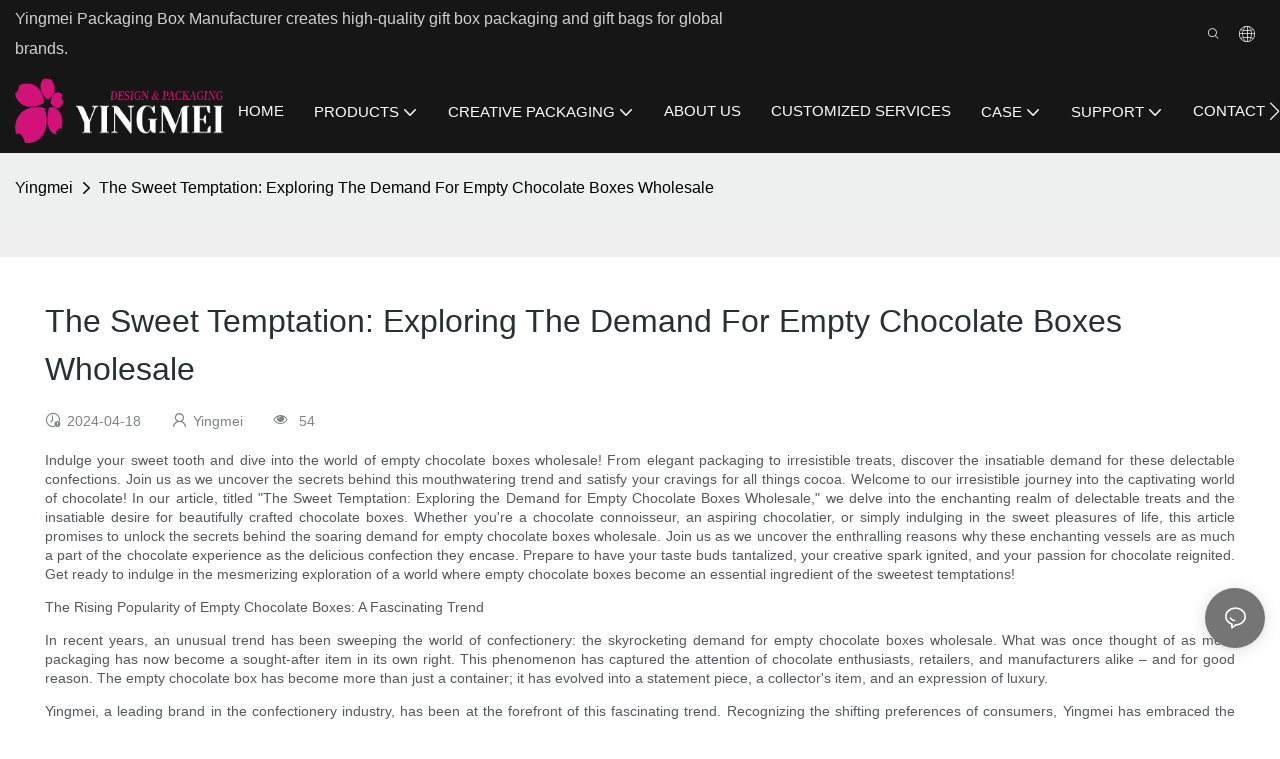

--- FILE ---
content_type: text/html
request_url: https://www.yingmeipackaging.com/a-the-sweet-temptation-exploring-the-demand-for-empty-chocolate-boxes-wholesale.html
body_size: 73404
content:
<!DOCTYPE html>
<html data-app-version="1.5.10" lang="en">
<head>
  <meta charset="UTF-8">
  <meta name="viewport" content="width=device-width, initial-scale=1.0, user-scalable=no, maximum-scale=1.0, viewport-fit=cover">
  <meta name="apple-mobile-web-app-capable" content="yes">
  <title>
    Empty Chocolate Boxes Wholesale - the Sweet Temptation: Exploring the Demand for Empty Chocolate Boxes Wholesale
  </title>
  <link rel="preload" href="/v1.5.10/font/icon/icon.woff2" as="font" type="font/woff2" crossorigin>
  <meta name="keywords" content="empty chocolate boxes wholesale" />
  <meta name="description" content="About Yingmei News, The Sweet Temptation: Exploring The Demand For Empty Chocolate Boxes Wholesale, Indulge your sweet tooth and dive into the world of empty chocolate boxes wholesale! From elegant packaging to irresistible treats, discover the insat" />
  <meta property="og:title" content="Empty Chocolate Boxes Wholesale - the Sweet Temptation: Exploring the Demand for Empty Chocolate Boxes Wholesale" />
  <meta property="og:image" content="https://img.yfisher.com/m5118/1710411242864-logo-2024.png"/>
  <meta property="og:description" content="About Yingmei News, The Sweet Temptation: Exploring The Demand For Empty Chocolate Boxes Wholesale, Indulge your sweet tooth and dive into the world of empty chocolate boxes wholesale! From elegant packaging to irresistible treats, discover the insat" />
  <meta property="og:url" content="https://www.yingmeipackaging.com/a-the-sweet-temptation-exploring-the-demand-for-empty-chocolate-boxes-wholesale.html" />
  <meta name="google-site-verification" content="QSDvyFFMQg6hAYVooklBRHiZEEqp90Yoc3_65D1HnRM" />
<meta name="yandex-verification" content="aaac488d1716b5f6" />
<!-- Google tag (gtag.js) -->
<script async src="https://www.googletagmanager.com/gtag/js?id=G-S3RQV1M8ZT"></script>
<script>
  window.dataLayer = window.dataLayer || [];
  function gtag(){dataLayer.push(arguments);}
  gtag('js', new Date());
  gtag('config', 'G-S3RQV1M8ZT');
</script>
  <script type="application/ld+json">[
  {
    "@context": "https://schema.org",
    "@type": "Organization",
    "url": "https://www.yingmeipackaging.com/a-the-sweet-temptation-exploring-the-demand-for-empty-chocolate-boxes-wholesale.html",
    "logo": "https://img.yfisher.com/m5118/1710411242864-logo-2024.png"
  },
  {
    "@context": "https://schema.org",
    "@type": "BreadcrumbList",
    "itemListElement": [
      {
        "@type": "ListItem",
        "position": 1,
        "name": "Yingmei",
        "item": "https://www.yingmeipackaging.com"
      },
      {
        "@type": "ListItem",
        "position": 2,
        "name": "The Sweet Temptation: Exploring The Demand For Empty Chocolate Boxes Wholesale",
        "item": "https://www.yingmeipackaging.com/a-the-sweet-temptation-exploring-the-demand-for-empty-chocolate-boxes-wholesale.html"
      }
    ]
  },
  {
    "@context": "https://schema.org",
    "@type": "Article",
    "headline": "The Sweet Temptation: Exploring The Demand For Empty Chocolate Boxes Wholesale",
    "dateCreated": "2024-04-18T19:54:37+08:00",
    "datePublished": "2024-04-18T19:54:37+08:00",
    "dateModified": "2024-08-28T10:01:12+08:00",
    "author": [
      {
        "@type": "Organization",
        "name": "Yingmei",
        "url": "https://www.yingmeipackaging.com"
      }
    ],
    "description": "Indulge your sweet tooth and dive into the world of empty chocolate boxes wholesale! From elegant packaging to irresistible treats, discover the insatiable dem...",
    "keywords": "empty chocolate boxes wholesale"
  }
]</script>
  <link rel="icon" href="https://img.yfisher.com/m0/1702619787506-a6jwq-ha8fo-001.ico">
  <link rel="canonical" href="https://www.yingmeipackaging.com/a-the-sweet-temptation-exploring-the-demand-for-empty-chocolate-boxes-wholesale.html" />
  <link rel="alternate" hreflang="en" href="https://www.yingmeipackaging.com/a-the-sweet-temptation-exploring-the-demand-for-empty-chocolate-boxes-wholesale.html" />
  <link rel="alternate" hreflang="ru" href="https://www.yingmeipackaging.com/ru/a-the-sweet-temptation-exploring-the-demand-for-empty-chocolate-boxes-wholesale.html" />
  <link rel="alternate" hreflang="ko" href="https://www.yingmeipackaging.com/ko/a-the-sweet-temptation-exploring-the-demand-for-empty-chocolate-boxes-wholesale.html" />
  <link rel="alternate" hreflang="ja" href="https://www.yingmeipackaging.com/ja/a-the-sweet-temptation-exploring-the-demand-for-empty-chocolate-boxes-wholesale.html" />
  <link rel="alternate" hreflang="it" href="https://www.yingmeipackaging.com/it/a-the-sweet-temptation-exploring-the-demand-for-empty-chocolate-boxes-wholesale.html" />
  <link rel="alternate" hreflang="fr" href="https://www.yingmeipackaging.com/fr/a-the-sweet-temptation-exploring-the-demand-for-empty-chocolate-boxes-wholesale.html" />
  <link rel="alternate" hreflang="es" href="https://www.yingmeipackaging.com/es/a-the-sweet-temptation-exploring-the-demand-for-empty-chocolate-boxes-wholesale.html" />
  <link rel="alternate" hreflang="de" href="https://www.yingmeipackaging.com/de/a-the-sweet-temptation-exploring-the-demand-for-empty-chocolate-boxes-wholesale.html" />
  <link rel="alternate" hreflang="ar" href="https://www.yingmeipackaging.com/ar/a-the-sweet-temptation-exploring-the-demand-for-empty-chocolate-boxes-wholesale.html" />
  <link rel="preconnect" href="https://www.yingmeipackaging.com/a-the-sweet-temptation-exploring-the-demand-for-empty-chocolate-boxes-wholesale.html" />
  <link rel="dns-prefetch" href="https://www.yingmeipackaging.com/a-the-sweet-temptation-exploring-the-demand-for-empty-chocolate-boxes-wholesale.html" />
  <link rel="dns-prefetch" href="https://www.googletagmanager.com" />
  <link rel="dns-prefetch" href="https://img.yfisher.com/" />
  <link rel="dns-prefetch" href="https://www.google-analytics.com/" />
  <link rel="dns-prefetch" href="https://api-qqt.weyescloud.com/" />
</head>
<body >
  <div id="loading" style="left: 50%;top: 0;z-index: -999; position: fixed;transform: translateY(-50%);">loading</div>
  <!-- base start -->
    <style id="entire"> :root{--app-version:"1.5.10"}@font-face{font-family:'iconfont';src:url('/v1.5.10/font/icon/icon.woff2') format('woff2'),url('/v1.5.10/font/icon/icon.woff') format('woff'),url('/v1.5.10/font/icon/icon.ttf') format('truetype');font-display:swap}img[data-hidden]{opacity:0 !important}/*! Bootstrap v4.5.0 */*,::after,::before{box-sizing:border-box}html{font-family:sans-serif;line-height:1.15;-webkit-text-size-adjust:100%;-webkit-tap-highlight-color:transparent}article,aside,figcaption,figure,footer,header,hgroup,main,nav,section{display:block}body{margin:0;background-color:#fff;color:#212529;text-align:left;font-weight:400;font-size:1rem;font-family:-apple-system,BlinkMacSystemFont,"Segoe UI",Roboto,"Helvetica Neue",Arial,"Noto Sans",sans-serif,"Apple Color Emoji","Segoe UI Emoji","Segoe UI Symbol","Noto Color Emoji";line-height:1.5}[tabindex="-1"]:focus:not(:focus-visible){outline:0 !important}hr{overflow:visible;box-sizing:content-box;height:0}h1,h2,h3,h4,h5,h6{margin-top:0;margin-bottom:.5rem}p{margin-top:0;margin-bottom:1rem}abbr[data-original-title],abbr[title]{border-bottom:0;text-decoration:underline;text-decoration:underline dotted;cursor:help;-webkit-text-decoration:underline dotted;-webkit-text-decoration-skip-ink:none;text-decoration-skip-ink:none}address{margin-bottom:1rem;font-style:normal;line-height:inherit}dl,ol,ul{margin-top:0;margin-bottom:1rem}ol ol,ol ul,ul ol,ul ul{margin-bottom:0}dt{font-weight:700}dd{margin-bottom:.5rem;margin-left:0}blockquote{margin:0 0 1rem}b,strong{font-weight:bolder}small{font-size:80%}sub,sup{position:relative;vertical-align:baseline;font-size:75%;line-height:0}sub{bottom:-.25em}sup{top:-.5em}a{background-color:transparent;color:#007bff;text-decoration:none}a:hover{color:#0056b3;text-decoration:underline}a:not([href]){color:inherit;text-decoration:none}a:not([href]):hover{color:inherit;text-decoration:none}code,kbd,pre,samp{font-size:1em;font-family:SFMono-Regular,Menlo,Monaco,Consolas,"Liberation Mono","Courier New",monospace}pre{overflow:auto;margin-top:0;margin-bottom:1rem;-ms-overflow-style:scrollbar}figure{margin:0 0 1rem}img{border-style:none;vertical-align:middle}svg{overflow:hidden;vertical-align:middle}table{border-collapse:collapse}caption{padding-top:.75rem;padding-bottom:.75rem;color:#6c757d;caption-side:bottom;text-align:left}th{text-align:inherit}label{display:inline-block;margin-bottom:.5rem}button{border-radius:0}button:focus{outline:1px dotted;outline:5px auto -webkit-focus-ring-color}button,input,optgroup,select,textarea{margin:0;font-size:inherit;font-family:inherit;line-height:inherit}button,input{overflow:visible}button,select{text-transform:none}[role=button]{cursor:pointer}select{word-wrap:normal}[type=button],[type=reset],[type=submit],button{-webkit-appearance:button}[type=button]:not(:disabled),[type=reset]:not(:disabled),[type=submit]:not(:disabled),button:not(:disabled){cursor:pointer}[type=button]::-moz-focus-inner,[type=reset]::-moz-focus-inner,[type=submit]::-moz-focus-inner,button::-moz-focus-inner{padding:0;border-style:none}input[type=checkbox],input[type=radio]{box-sizing:border-box;padding:0}textarea{overflow:auto;resize:vertical}fieldset{margin:0;padding:0;min-width:0;border:0}legend{display:block;margin-bottom:.5rem;padding:0;width:100%;max-width:100%;color:inherit;white-space:normal;font-size:1.5rem;line-height:inherit}progress{vertical-align:baseline}[type=number]::-webkit-inner-spin-button,[type=number]::-webkit-outer-spin-button{height:auto}[type=search]{outline-offset:-2px;-webkit-appearance:none}[type=search]::-webkit-search-decoration{-webkit-appearance:none}::-webkit-file-upload-button{font:inherit;-webkit-appearance:button}output{display:inline-block}summary{display:list-item;cursor:pointer}template{display:none}[hidden]{display:none !important}hr{margin-top:1rem;margin-bottom:1rem;border:0;border-top:1px solid rgba(0,0,0,.1)}.small,small{font-weight:400;font-size:80%}.img-fluid{height:auto;max-width:100%}.container{margin-right:auto;margin-left:auto;padding-right:15px;padding-left:15px;width:100%}@media(min-width:576px){.container{max-width:540px}}@media(min-width:768px){.container{max-width:720px}}@media(min-width:992px){.container{max-width:960px}}@media(min-width:1200px){.container{max-width:1140px}}.container-fluid,.container-lg,.container-md,.container-sm,.container-xl{margin-right:auto;margin-left:auto;padding-right:15px;padding-left:15px;width:100%}@media(min-width:576px){.container,.container-sm{max-width:540px}}@media(min-width:768px){.container,.container-md,.container-sm{max-width:720px}}@media(min-width:992px){.container,.container-lg,.container-md,.container-sm{max-width:960px}}@media(min-width:1200px){.container,.container-lg,.container-md,.container-sm,.container-xl{max-width:1140px}}.row{display:-ms-flexbox;display:flex;margin-right:-15px;margin-left:-15px;-ms-flex-wrap:wrap;flex-wrap:wrap}.no-gutters{margin-right:0;margin-left:0}.no-gutters>.col,.no-gutters>[class*=col-]{padding-right:0;padding-left:0}.col,.col-1,.col-10,.col-11,.col-12,.col-2,.col-2_4,.col-3,.col-4,.col-5,.col-6,.col-7,.col-8,.col-9,.col-auto,.col-lg,.col-lg-1,.col-lg-10,.col-lg-11,.col-lg-12,.col-lg-2,.col-lg-2_4,.col-lg-3,.col-lg-4,.col-lg-5,.col-lg-6,.col-lg-7,.col-lg-8,.col-lg-9,.col-lg-auto,.col-md,.col-md-1,.col-md-10,.col-md-11,.col-md-12,.col-md-2,.col-md-2_4,.col-md-3,.col-md-4,.col-md-5,.col-md-6,.col-md-7,.col-md-8,.col-md-9,.col-md-auto,.col-sm,.col-sm-1,.col-sm-10,.col-sm-11,.col-sm-12,.col-sm-2,.col-sm-2_4,.col-sm-3,.col-sm-4,.col-sm-5,.col-sm-6,.col-sm-7,.col-sm-8,.col-sm-9,.col-sm-auto,.col-xl,.col-xl-1,.col-xl-10,.col-xl-11,.col-xl-12,.col-xl-2,.col-xl-2_4,.col-xl-3,.col-xl-4,.col-xl-5,.col-xl-6,.col-xl-7,.col-xl-8,.col-xl-9,.col-xl-auto{position:relative;padding-right:15px;padding-left:15px;width:100%}.col{max-width:100%;min-width:0;-ms-flex-preferred-size:0;flex-basis:0;-ms-flex-positive:1;flex-grow:1}.col-auto{width:auto;max-width:100%;-ms-flex:0 0 auto;flex:0 0 auto}.col-1{max-width:8.333333%;-ms-flex:0 0 8.333333%;flex:0 0 8.333333%}.col-2{max-width:16.666667%;-ms-flex:0 0 16.666667%;flex:0 0 16.666667%}.col-2_4{max-width:20%;-ms-flex:0 0 20%;flex:0 0 20%}.col-3{max-width:25%;-ms-flex:0 0 25%;flex:0 0 25%}.col-4{max-width:33.333333%;-ms-flex:0 0 33.333333%;flex:0 0 33.333333%}.col-5{max-width:41.666667%;-ms-flex:0 0 41.666667%;flex:0 0 41.666667%}.col-6{max-width:50%;-ms-flex:0 0 50%;flex:0 0 50%}.col-7{max-width:58.333333%;-ms-flex:0 0 58.333333%;flex:0 0 58.333333%}.col-8{max-width:66.666667%;-ms-flex:0 0 66.666667%;flex:0 0 66.666667%}.col-9{max-width:75%;-ms-flex:0 0 75%;flex:0 0 75%}.col-10{max-width:83.333333%;-ms-flex:0 0 83.333333%;flex:0 0 83.333333%}.col-11{max-width:91.666667%;-ms-flex:0 0 91.666667%;flex:0 0 91.666667%}.col-12{max-width:100%;-ms-flex:0 0 100%;flex:0 0 100%}@media(min-width:576px){.col-sm{max-width:100%;min-width:0;-ms-flex-preferred-size:0;flex-basis:0;-ms-flex-positive:1;flex-grow:1}.col-sm-auto{width:auto;max-width:100%;-ms-flex:0 0 auto;flex:0 0 auto}.col-sm-1{max-width:8.333333%;-ms-flex:0 0 8.333333%;flex:0 0 8.333333%}.col-sm-2{max-width:16.666667%;-ms-flex:0 0 16.666667%;flex:0 0 16.666667%}.col-sm-2_4{max-width:20%;-ms-flex:0 0 20%;flex:0 0 20%}.col-sm-3{max-width:25%;-ms-flex:0 0 25%;flex:0 0 25%}.col-sm-4{max-width:33.333333%;-ms-flex:0 0 33.333333%;flex:0 0 33.333333%}.col-sm-5{max-width:41.666667%;-ms-flex:0 0 41.666667%;flex:0 0 41.666667%}.col-sm-6{max-width:50%;-ms-flex:0 0 50%;flex:0 0 50%}.col-sm-7{max-width:58.333333%;-ms-flex:0 0 58.333333%;flex:0 0 58.333333%}.col-sm-8{max-width:66.666667%;-ms-flex:0 0 66.666667%;flex:0 0 66.666667%}.col-sm-9{max-width:75%;-ms-flex:0 0 75%;flex:0 0 75%}.col-sm-10{max-width:83.333333%;-ms-flex:0 0 83.333333%;flex:0 0 83.333333%}.col-sm-11{max-width:91.666667%;-ms-flex:0 0 91.666667%;flex:0 0 91.666667%}.col-sm-12{max-width:100%;-ms-flex:0 0 100%;flex:0 0 100%}}@media(min-width:768px){.col-md{max-width:100%;min-width:0;-ms-flex-preferred-size:0;flex-basis:0;-ms-flex-positive:1;flex-grow:1}.col-md-auto{width:auto;max-width:100%;-ms-flex:0 0 auto;flex:0 0 auto}.col-md-1{max-width:8.333333%;-ms-flex:0 0 8.333333%;flex:0 0 8.333333%}.col-md-2{max-width:16.666667%;-ms-flex:0 0 16.666667%;flex:0 0 16.666667%}.col-md-2_4{max-width:20%;-ms-flex:0 0 20%;flex:0 0 20%}.col-md-3{max-width:25%;-ms-flex:0 0 25%;flex:0 0 25%}.col-md-4{max-width:33.333333%;-ms-flex:0 0 33.333333%;flex:0 0 33.333333%}.col-md-5{max-width:41.666667%;-ms-flex:0 0 41.666667%;flex:0 0 41.666667%}.col-md-6{max-width:50%;-ms-flex:0 0 50%;flex:0 0 50%}.col-md-7{max-width:58.333333%;-ms-flex:0 0 58.333333%;flex:0 0 58.333333%}.col-md-8{max-width:66.666667%;-ms-flex:0 0 66.666667%;flex:0 0 66.666667%}.col-md-9{max-width:75%;-ms-flex:0 0 75%;flex:0 0 75%}.col-md-10{max-width:83.333333%;-ms-flex:0 0 83.333333%;flex:0 0 83.333333%}.col-md-11{max-width:91.666667%;-ms-flex:0 0 91.666667%;flex:0 0 91.666667%}.col-md-12{max-width:100%;-ms-flex:0 0 100%;flex:0 0 100%}}@media(min-width:992px){.col-lg{max-width:100%;min-width:0;-ms-flex-preferred-size:0;flex-basis:0;-ms-flex-positive:1;flex-grow:1}.col-lg-auto{width:auto;max-width:100%;-ms-flex:0 0 auto;flex:0 0 auto}.col-lg-1{max-width:8.333333%;-ms-flex:0 0 8.333333%;flex:0 0 8.333333%}.col-lg-2{max-width:16.666667%;-ms-flex:0 0 16.666667%;flex:0 0 16.666667%}.col-lg-2_4{max-width:20%;-ms-flex:0 0 20%;flex:0 0 20%}.col-lg-3{max-width:25%;-ms-flex:0 0 25%;flex:0 0 25%}.col-lg-4{max-width:33.333333%;-ms-flex:0 0 33.333333%;flex:0 0 33.333333%}.col-lg-5{max-width:41.666667%;-ms-flex:0 0 41.666667%;flex:0 0 41.666667%}.col-lg-6{max-width:50%;-ms-flex:0 0 50%;flex:0 0 50%}.col-lg-7{max-width:58.333333%;-ms-flex:0 0 58.333333%;flex:0 0 58.333333%}.col-lg-8{max-width:66.666667%;-ms-flex:0 0 66.666667%;flex:0 0 66.666667%}.col-lg-9{max-width:75%;-ms-flex:0 0 75%;flex:0 0 75%}.col-lg-10{max-width:83.333333%;-ms-flex:0 0 83.333333%;flex:0 0 83.333333%}.col-lg-11{max-width:91.666667%;-ms-flex:0 0 91.666667%;flex:0 0 91.666667%}.col-lg-12{max-width:100%;-ms-flex:0 0 100%;flex:0 0 100%}}@media(min-width:1200px){.col-xl{max-width:100%;min-width:0;-ms-flex-preferred-size:0;flex-basis:0;-ms-flex-positive:1;flex-grow:1}.col-xl-auto{width:auto;max-width:100%;-ms-flex:0 0 auto;flex:0 0 auto}.col-xl-1{max-width:8.333333%;-ms-flex:0 0 8.333333%;flex:0 0 8.333333%}.col-xl-2{max-width:16.666667%;-ms-flex:0 0 16.666667%;flex:0 0 16.666667%}.col-xl-2_4{max-width:20%;-ms-flex:0 0 20%;flex:0 0 20%}.col-xl-3{max-width:25%;-ms-flex:0 0 25%;flex:0 0 25%}.col-xl-4{max-width:33.333333%;-ms-flex:0 0 33.333333%;flex:0 0 33.333333%}.col-xl-5{max-width:41.666667%;-ms-flex:0 0 41.666667%;flex:0 0 41.666667%}.col-xl-6{max-width:50%;-ms-flex:0 0 50%;flex:0 0 50%}.col-xl-7{max-width:58.333333%;-ms-flex:0 0 58.333333%;flex:0 0 58.333333%}.col-xl-8{max-width:66.666667%;-ms-flex:0 0 66.666667%;flex:0 0 66.666667%}.col-xl-9{max-width:75%;-ms-flex:0 0 75%;flex:0 0 75%}.col-xl-10{max-width:83.333333%;-ms-flex:0 0 83.333333%;flex:0 0 83.333333%}.col-xl-11{max-width:91.666667%;-ms-flex:0 0 91.666667%;flex:0 0 91.666667%}.col-xl-12{max-width:100%;-ms-flex:0 0 100%;flex:0 0 100%}}.table{margin-bottom:1rem;width:100%;color:#212529}.table td,.table th{padding:.75rem;border-top:1px solid #dee2e6;vertical-align:top}.table thead th{border-bottom:2px solid #dee2e6;vertical-align:bottom}.table tbody+tbody{border-top:2px solid #dee2e6}.table-sm td,.table-sm th{padding:.3rem}.table-bordered{border:1px solid #dee2e6}.table-bordered td,.table-bordered th{border:1px solid #dee2e6}.table-bordered thead td,.table-bordered thead th{border-bottom-width:2px}.table-hover tbody tr:hover{background-color:rgba(0,0,0,.075);color:#212529}@media(max-width:575.98px){.table-responsive-sm{display:block;overflow-x:auto;width:100%;-webkit-overflow-scrolling:touch}.table-responsive-sm>.table-bordered{border:0}}@media(max-width:767.98px){.table-responsive-md{display:block;overflow-x:auto;width:100%;-webkit-overflow-scrolling:touch}.table-responsive-md>.table-bordered{border:0}}@media(max-width:991.98px){.table-responsive-lg{display:block;overflow-x:auto;width:100%;-webkit-overflow-scrolling:touch}.table-responsive-lg>.table-bordered{border:0}}@media(max-width:1199.98px){.table-responsive-xl{display:block;overflow-x:auto;width:100%;-webkit-overflow-scrolling:touch}.table-responsive-xl>.table-bordered{border:0}}.table-responsive{display:block;overflow-x:auto;width:100%;-webkit-overflow-scrolling:touch}.table-responsive>.table-bordered{border:0}.form-control{display:block;padding:.375rem .75rem;width:100%;height:calc(1.5em + .75rem + 2px);border:1px solid #ced4da;border-radius:.25rem;background-color:#fff;background-clip:padding-box;color:#495057;font-weight:400;font-size:1rem;line-height:1.5;transition:border-color .15s ease-in-out,box-shadow .15s ease-in-out}@media(prefers-reduced-motion:reduce){.form-control{transition:none}}.form-control::-ms-expand{border:0;background-color:transparent}.form-control:-moz-focusring{color:transparent;text-shadow:0 0 0 #495057}.form-control:focus{outline:0;border-color:#80bdff;background-color:#fff;box-shadow:0 0 0 .2rem rgba(0,123,255,.25);color:#495057}.form-control::-webkit-input-placeholder{color:#6c757d;opacity:1}.form-control::-moz-placeholder{color:#6c757d;opacity:1}.form-control:-ms-input-placeholder{color:#6c757d;opacity:1}.form-control::-ms-input-placeholder{color:#6c757d;opacity:1}.form-control::placeholder{color:#6c757d;opacity:1}.form-control:disabled,.form-control[readonly]{background-color:#e9ecef;opacity:1}input[type=date].form-control,input[type=datetime-local].form-control,input[type=month].form-control,input[type=time].form-control{-webkit-appearance:none;-moz-appearance:none;appearance:none}select.form-control:focus::-ms-value{background-color:#fff;color:#495057}.form-control-file,.form-control-range{display:block;width:100%}.col-form-label{margin-bottom:0;padding-top:calc(.375rem + 1px);padding-bottom:calc(.375rem + 1px);font-size:inherit;line-height:1.5}.col-form-label-lg{padding-top:calc(.5rem + 1px);padding-bottom:calc(.5rem + 1px);font-size:1.25rem;line-height:1.5}.col-form-label-sm{padding-top:calc(.25rem + 1px);padding-bottom:calc(.25rem + 1px);font-size:.875rem;line-height:1.5}.form-control-plaintext{display:block;margin-bottom:0;padding:.375rem 0;width:100%;border:solid transparent;border-width:1px 0;background-color:transparent;color:#212529;font-size:1rem;line-height:1.5}.form-control-plaintext.form-control-lg,.form-control-plaintext.form-control-sm{padding-right:0;padding-left:0}.form-control-sm{padding:.25rem .5rem;height:calc(1.5em + .5rem + 2px);border-radius:.2rem;font-size:.875rem;line-height:1.5}.form-control-lg{padding:.5rem 1rem;height:calc(1.5em + 1rem + 2px);border-radius:.3rem;font-size:1.25rem;line-height:1.5}select.form-control[multiple],select.form-control[size]{height:auto}textarea.form-control{height:auto}.form-group{margin-bottom:1rem}.form-text{display:block;margin-top:.25rem}.form-row{display:-ms-flexbox;display:flex;margin-right:-5px;margin-left:-5px;-ms-flex-wrap:wrap;flex-wrap:wrap}.form-row>.col,.form-row>[class*=col-]{padding-right:5px;padding-left:5px}.form-check{position:relative;display:block;padding-left:1.25rem}.form-check-input{position:absolute;margin-top:.3rem;margin-left:-1.25rem}.form-check-input:disabled~.form-check-label,.form-check-input[disabled]~.form-check-label{color:#6c757d}.form-check-label{margin-bottom:0}.form-check-inline{display:-ms-inline-flexbox;display:inline-flex;margin-right:.75rem;padding-left:0;-ms-flex-align:center;align-items:center}.form-check-inline .form-check-input{position:static;margin-top:0;margin-right:.3125rem;margin-left:0}.valid-feedback{display:none;margin-top:.25rem;width:100%;color:#28a745;font-size:80%}.valid-tooltip{position:absolute;top:100%;z-index:5;display:none;margin-top:.1rem;padding:.25rem .5rem;max-width:100%;border-radius:.25rem;background-color:rgba(40,167,69,.9);color:#fff;font-size:.875rem;line-height:1.5}.is-valid~.valid-feedback,.is-valid~.valid-tooltip,.was-validated :valid~.valid-feedback,.was-validated :valid~.valid-tooltip{display:block}.form-control.is-valid,.was-validated .form-control:valid{padding-right:calc(1.5em + .75rem);border-color:#28a745;background-image:url("data:image/svg+xml,%3csvg xmlns='http://www.w3.org/2000/svg' width='8' height='8' viewBox='0 0 8 8'%3e%3cpath fill='%2328a745' d='M2.3 6.73L.6 4.53c-.4-1.04.46-1.4 1.1-.8l1.1 1.4 3.4-3.8c.6-.63 1.6-.27 1.2.7l-4 4.6c-.43.5-.8.4-1.1.1z'/%3e%3c/svg%3e");background-position:right calc(.375em + .1875rem) center;background-size:calc(.75em + .375rem) calc(.75em + .375rem);background-repeat:no-repeat}.form-control.is-valid:focus,.was-validated .form-control:valid:focus{border-color:#28a745;box-shadow:0 0 0 .2rem rgba(40,167,69,.25)}.was-validated textarea.form-control:valid,textarea.form-control.is-valid{padding-right:calc(1.5em + .75rem);background-position:top calc(.375em + .1875rem) right calc(.375em + .1875rem)}.custom-select.is-valid,.was-validated .custom-select:valid{padding-right:calc(.75em + 2.3125rem);border-color:#28a745;background:url("data:image/svg+xml,%3csvg xmlns='http://www.w3.org/2000/svg' width='4' height='5' viewBox='0 0 4 5'%3e%3cpath fill='%23343a40' d='M2 0L0 2h4zm0 5L0 3h4z'/%3e%3c/svg%3e") no-repeat right .75rem center/8px 10px,url("data:image/svg+xml,%3csvg xmlns='http://www.w3.org/2000/svg' width='8' height='8' viewBox='0 0 8 8'%3e%3cpath fill='%2328a745' d='M2.3 6.73L.6 4.53c-.4-1.04.46-1.4 1.1-.8l1.1 1.4 3.4-3.8c.6-.63 1.6-.27 1.2.7l-4 4.6c-.43.5-.8.4-1.1.1z'/%3e%3c/svg%3e") #fff no-repeat center right 1.75rem/calc(.75em + .375rem) calc(.75em + .375rem)}.custom-select.is-valid:focus,.was-validated .custom-select:valid:focus{border-color:#28a745;box-shadow:0 0 0 .2rem rgba(40,167,69,.25)}.form-check-input.is-valid~.form-check-label,.was-validated .form-check-input:valid~.form-check-label{color:#28a745}.form-check-input.is-valid~.valid-feedback,.form-check-input.is-valid~.valid-tooltip,.was-validated .form-check-input:valid~.valid-feedback,.was-validated .form-check-input:valid~.valid-tooltip{display:block}.custom-control-input.is-valid~.custom-control-label,.was-validated .custom-control-input:valid~.custom-control-label{color:#28a745}.custom-control-input.is-valid~.custom-control-label::before,.was-validated .custom-control-input:valid~.custom-control-label::before{border-color:#28a745}.custom-control-input.is-valid:checked~.custom-control-label::before,.was-validated .custom-control-input:valid:checked~.custom-control-label::before{border-color:#34ce57;background-color:#34ce57}.custom-control-input.is-valid:focus~.custom-control-label::before,.was-validated .custom-control-input:valid:focus~.custom-control-label::before{box-shadow:0 0 0 .2rem rgba(40,167,69,.25)}.custom-control-input.is-valid:focus:not(:checked)~.custom-control-label::before,.was-validated .custom-control-input:valid:focus:not(:checked)~.custom-control-label::before{border-color:#28a745}.custom-file-input.is-valid~.custom-file-label,.was-validated .custom-file-input:valid~.custom-file-label{border-color:#28a745}.custom-file-input.is-valid:focus~.custom-file-label,.was-validated .custom-file-input:valid:focus~.custom-file-label{border-color:#28a745;box-shadow:0 0 0 .2rem rgba(40,167,69,.25)}.invalid-feedback{display:none;margin-top:.25rem;width:100%;color:#dc3545;font-size:80%}.invalid-tooltip{position:absolute;top:100%;z-index:5;display:none;margin-top:.1rem;padding:.25rem .5rem;max-width:100%;border-radius:.25rem;background-color:rgba(220,53,69,.9);color:#fff;font-size:.875rem;line-height:1.5}.is-invalid~.invalid-feedback,.is-invalid~.invalid-tooltip,.was-validated :invalid~.invalid-feedback,.was-validated :invalid~.invalid-tooltip{display:block}.form-control.is-invalid,.was-validated .form-control:invalid{padding-right:calc(1.5em + .75rem);border-color:#dc3545;background-image:url("data:image/svg+xml,%3csvg xmlns='http://www.w3.org/2000/svg' width='12' height='12' fill='none' stroke='%23dc3545' viewBox='0 0 12 12'%3e%3ccircle cx='6' cy='6' r='4.5'/%3e%3cpath stroke-linejoin='round' d='M5.8 3.6h.4L6 6.5z'/%3e%3ccircle cx='6' cy='8.2' r='.6' fill='%23dc3545' stroke='none'/%3e%3c/svg%3e");background-position:right calc(.375em + .1875rem) center;background-size:calc(.75em + .375rem) calc(.75em + .375rem);background-repeat:no-repeat}.form-control.is-invalid:focus,.was-validated .form-control:invalid:focus{border-color:#dc3545;box-shadow:0 0 0 .2rem rgba(220,53,69,.25)}.was-validated textarea.form-control:invalid,textarea.form-control.is-invalid{padding-right:calc(1.5em + .75rem);background-position:top calc(.375em + .1875rem) right calc(.375em + .1875rem)}.custom-select.is-invalid,.was-validated .custom-select:invalid{padding-right:calc(.75em + 2.3125rem);border-color:#dc3545;background:url("data:image/svg+xml,%3csvg xmlns='http://www.w3.org/2000/svg' width='4' height='5' viewBox='0 0 4 5'%3e%3cpath fill='%23343a40' d='M2 0L0 2h4zm0 5L0 3h4z'/%3e%3c/svg%3e") no-repeat right .75rem center/8px 10px,url("data:image/svg+xml,%3csvg xmlns='http://www.w3.org/2000/svg' width='12' height='12' fill='none' stroke='%23dc3545' viewBox='0 0 12 12'%3e%3ccircle cx='6' cy='6' r='4.5'/%3e%3cpath stroke-linejoin='round' d='M5.8 3.6h.4L6 6.5z'/%3e%3ccircle cx='6' cy='8.2' r='.6' fill='%23dc3545' stroke='none'/%3e%3c/svg%3e") #fff no-repeat center right 1.75rem/calc(.75em + .375rem) calc(.75em + .375rem)}.custom-select.is-invalid:focus,.was-validated .custom-select:invalid:focus{border-color:#dc3545;box-shadow:0 0 0 .2rem rgba(220,53,69,.25)}.form-check-input.is-invalid~.form-check-label,.was-validated .form-check-input:invalid~.form-check-label{color:#dc3545}.form-check-input.is-invalid~.invalid-feedback,.form-check-input.is-invalid~.invalid-tooltip,.was-validated .form-check-input:invalid~.invalid-feedback,.was-validated .form-check-input:invalid~.invalid-tooltip{display:block}.custom-control-input.is-invalid~.custom-control-label,.was-validated .custom-control-input:invalid~.custom-control-label{color:#dc3545}.custom-control-input.is-invalid~.custom-control-label::before,.was-validated .custom-control-input:invalid~.custom-control-label::before{border-color:#dc3545}.custom-control-input.is-invalid:checked~.custom-control-label::before,.was-validated .custom-control-input:invalid:checked~.custom-control-label::before{border-color:#e4606d;background-color:#e4606d}.custom-control-input.is-invalid:focus~.custom-control-label::before,.was-validated .custom-control-input:invalid:focus~.custom-control-label::before{box-shadow:0 0 0 .2rem rgba(220,53,69,.25)}.custom-control-input.is-invalid:focus:not(:checked)~.custom-control-label::before,.was-validated .custom-control-input:invalid:focus:not(:checked)~.custom-control-label::before{border-color:#dc3545}.custom-file-input.is-invalid~.custom-file-label,.was-validated .custom-file-input:invalid~.custom-file-label{border-color:#dc3545}.custom-file-input.is-invalid:focus~.custom-file-label,.was-validated .custom-file-input:invalid:focus~.custom-file-label{border-color:#dc3545;box-shadow:0 0 0 .2rem rgba(220,53,69,.25)}.btn{display:inline-block;padding:.375rem .75rem;border:1px solid transparent;border-radius:.25rem;background-color:transparent;color:#212529;vertical-align:middle;text-align:center;font-weight:400;font-size:1rem;line-height:1.5;transition:color .15s ease-in-out,background-color .15s ease-in-out,border-color .15s ease-in-out,box-shadow .15s ease-in-out;-webkit-user-select:none;-moz-user-select:none;-ms-user-select:none;user-select:none}@media(prefers-reduced-motion:reduce){.btn{transition:none}}.btn:hover{color:#212529;text-decoration:none}.btn.focus,.btn:focus{outline:0;box-shadow:0 0 0 .2rem rgba(0,123,255,.25)}.btn.disabled,.btn:disabled{opacity:.65}.btn:not(:disabled):not(.disabled){cursor:pointer}a.btn.disabled,fieldset:disabled a.btn{pointer-events:none}input[type=button].btn-block,input[type=reset].btn-block,input[type=submit].btn-block{width:100%}.fade{transition:opacity .15s linear}@media(prefers-reduced-motion:reduce){.fade{transition:none}}.fade:not(.show){opacity:0}.collapse:not(.show){display:none}.collapsing{position:relative;overflow:hidden;height:0;transition:height .35s ease}@media(prefers-reduced-motion:reduce){.collapsing{transition:none}}.dropdown,.dropleft,.dropright,.dropup{position:relative}.dropdown-toggle{white-space:nowrap}.dropdown-toggle::after{display:inline-block;margin-left:.255em;border-top:.3em solid;border-right:.3em solid transparent;border-bottom:0;border-left:.3em solid transparent;content:"";vertical-align:.255em}.dropdown-toggle:empty::after{margin-left:0}.dropdown-menu{position:absolute;top:100%;left:0;z-index:1000;float:left;display:none;margin:.125rem 0 0;padding:.5rem 0;min-width:10rem;border:1px solid rgba(0,0,0,.15);border-radius:.25rem;background-color:#fff;background-clip:padding-box;color:#212529;list-style:none;text-align:left;font-size:1rem}.dropdown-menu-left{right:auto;left:0}.dropdown-menu-right{right:0;left:auto}@media(min-width:576px){.dropdown-menu-sm-left{right:auto;left:0}.dropdown-menu-sm-right{right:0;left:auto}}@media(min-width:768px){.dropdown-menu-md-left{right:auto;left:0}.dropdown-menu-md-right{right:0;left:auto}}@media(min-width:992px){.dropdown-menu-lg-left{right:auto;left:0}.dropdown-menu-lg-right{right:0;left:auto}}@media(min-width:1200px){.dropdown-menu-xl-left{right:auto;left:0}.dropdown-menu-xl-right{right:0;left:auto}}.dropup .dropdown-menu{top:auto;bottom:100%;margin-top:0;margin-bottom:.125rem}.dropup .dropdown-toggle::after{display:inline-block;margin-left:.255em;border-top:0;border-right:.3em solid transparent;border-bottom:.3em solid;border-left:.3em solid transparent;content:"";vertical-align:.255em}.dropup .dropdown-toggle:empty::after{margin-left:0}.dropright .dropdown-menu{top:0;right:auto;left:100%;margin-top:0;margin-left:.125rem}.dropright .dropdown-toggle::after{display:inline-block;margin-left:.255em;border-top:.3em solid transparent;border-right:0;border-bottom:.3em solid transparent;border-left:.3em solid;content:"";vertical-align:.255em}.dropright .dropdown-toggle:empty::after{margin-left:0}.dropright .dropdown-toggle::after{vertical-align:0}.dropleft .dropdown-menu{top:0;right:100%;left:auto;margin-top:0;margin-right:.125rem}.dropleft .dropdown-toggle::after{display:inline-block;margin-left:.255em;content:"";vertical-align:.255em}.dropleft .dropdown-toggle::after{display:none}.dropleft .dropdown-toggle::before{display:inline-block;margin-right:.255em;border-top:.3em solid transparent;border-right:.3em solid;border-bottom:.3em solid transparent;content:"";vertical-align:.255em}.dropleft .dropdown-toggle:empty::after{margin-left:0}.dropleft .dropdown-toggle::before{vertical-align:0}.dropdown-menu[x-placement^=bottom],.dropdown-menu[x-placement^=left],.dropdown-menu[x-placement^=right],.dropdown-menu[x-placement^=top]{right:auto;bottom:auto}.dropdown-divider{overflow:hidden;margin:.5rem 0;height:0;border-top:1px solid #e9ecef}.dropdown-item{clear:both;display:block;padding:.25rem 1.5rem;width:100%;border:0;background-color:transparent;color:#212529;text-align:inherit;white-space:nowrap;font-weight:400}.dropdown-item:focus,.dropdown-item:hover{background-color:#f8f9fa;color:#16181b;text-decoration:none}.dropdown-item.active,.dropdown-item:active{background-color:#007bff;color:#fff;text-decoration:none}.dropdown-item.disabled,.dropdown-item:disabled{background-color:transparent;color:#6c757d;pointer-events:none}.dropdown-menu.show{display:block}.dropdown-header{display:block;margin-bottom:0;padding:.5rem 1.5rem;color:#6c757d;white-space:nowrap;font-size:.875rem}.dropdown-item-text{display:block;padding:.25rem 1.5rem;color:#212529}.custom-control{position:relative;display:block;padding-left:1.5rem;min-height:1.5rem}.custom-control-inline{display:-ms-inline-flexbox;display:inline-flex;margin-right:1rem}.custom-control-input{position:absolute;left:0;z-index:-1;width:1rem;height:1.25rem;opacity:0}.custom-control-input:checked~.custom-control-label::before{border-color:#007bff;background-color:#007bff;color:#fff}.custom-control-input:focus~.custom-control-label::before{box-shadow:0 0 0 .2rem rgba(0,123,255,.25)}.custom-control-input:focus:not(:checked)~.custom-control-label::before{border-color:#80bdff}.custom-control-input:not(:disabled):active~.custom-control-label::before{border-color:#b3d7ff;background-color:#b3d7ff;color:#fff}.custom-control-input:disabled~.custom-control-label,.custom-control-input[disabled]~.custom-control-label{color:#6c757d}.custom-control-input:disabled~.custom-control-label::before,.custom-control-input[disabled]~.custom-control-label::before{background-color:#e9ecef}.custom-control-label{position:relative;margin-bottom:0;vertical-align:top}.custom-control-label::before{position:absolute;top:.25rem;left:-1.5rem;display:block;width:1rem;height:1rem;border:#adb5bd solid 1px;background-color:#fff;content:"";pointer-events:none}.custom-control-label::after{position:absolute;top:.25rem;left:-1.5rem;display:block;width:1rem;height:1rem;background:no-repeat 50%/50% 50%;content:""}.custom-checkbox .custom-control-label::before{border-radius:.25rem}.custom-checkbox .custom-control-input:checked~.custom-control-label::after{background-image:url("data:image/svg+xml,%3csvg xmlns='http://www.w3.org/2000/svg' width='8' height='8' viewBox='0 0 8 8'%3e%3cpath fill='%23fff' d='M6.564.75l-3.59 3.612-1.538-1.55L0 4.26l2.974 2.99L8 2.193z'/%3e%3c/svg%3e")}.custom-checkbox .custom-control-input:indeterminate~.custom-control-label::before{border-color:#007bff;background-color:#007bff}.custom-checkbox .custom-control-input:indeterminate~.custom-control-label::after{background-image:url("data:image/svg+xml,%3csvg xmlns='http://www.w3.org/2000/svg' width='4' height='4' viewBox='0 0 4 4'%3e%3cpath stroke='%23fff' d='M0 2h4'/%3e%3c/svg%3e")}.custom-checkbox .custom-control-input:disabled:checked~.custom-control-label::before{background-color:rgba(0,123,255,.5)}.custom-checkbox .custom-control-input:disabled:indeterminate~.custom-control-label::before{background-color:rgba(0,123,255,.5)}.custom-radio .custom-control-label::before{border-radius:50%}.custom-radio .custom-control-input:checked~.custom-control-label::after{background-image:url("data:image/svg+xml,%3csvg xmlns='http://www.w3.org/2000/svg' width='12' height='12' viewBox='-4 -4 8 8'%3e%3ccircle r='3' fill='%23fff'/%3e%3c/svg%3e")}.custom-radio .custom-control-input:disabled:checked~.custom-control-label::before{background-color:rgba(0,123,255,.5)}.custom-switch{padding-left:2.25rem}.custom-switch .custom-control-label::before{left:-2.25rem;width:1.75rem;border-radius:.5rem;pointer-events:all}.custom-switch .custom-control-label::after{top:calc(.25rem + 2px);left:calc(-2.25rem + 2px);width:calc(1rem - 4px);height:calc(1rem - 4px);border-radius:.5rem;background-color:#adb5bd;transition:background-color .15s ease-in-out,border-color .15s ease-in-out,box-shadow .15s ease-in-out,-webkit-transform .15s ease-in-out;transition:transform .15s ease-in-out,background-color .15s ease-in-out,border-color .15s ease-in-out,box-shadow .15s ease-in-out;transition:transform .15s ease-in-out,background-color .15s ease-in-out,border-color .15s ease-in-out,box-shadow .15s ease-in-out,-webkit-transform .15s ease-in-out}@media(prefers-reduced-motion:reduce){.custom-switch .custom-control-label::after{transition:none}}.custom-switch .custom-control-input:checked~.custom-control-label::after{background-color:#fff;-webkit-transform:translateX(.75rem);transform:translateX(.75rem)}.custom-switch .custom-control-input:disabled:checked~.custom-control-label::before{background-color:rgba(0,123,255,.5)}.custom-select{display:inline-block;padding:.375rem 1.75rem .375rem .75rem;width:100%;height:calc(1.5em + .75rem + 2px);border:1px solid #ced4da;border-radius:.25rem;background:#fff url("data:image/svg+xml,%3csvg xmlns='http://www.w3.org/2000/svg' width='4' height='5' viewBox='0 0 4 5'%3e%3cpath fill='%23343a40' d='M2 0L0 2h4zm0 5L0 3h4z'/%3e%3c/svg%3e") no-repeat right .75rem center/8px 10px;color:#495057;vertical-align:middle;font-weight:400;font-size:1rem;line-height:1.5;-webkit-appearance:none;-moz-appearance:none;appearance:none}.custom-select:focus{outline:0;border-color:#80bdff;box-shadow:0 0 0 .2rem rgba(0,123,255,.25)}.custom-select:focus::-ms-value{background-color:#fff;color:#495057}.custom-select[multiple],.custom-select[size]:not([size="1"]){padding-right:.75rem;height:auto;background-image:none}.custom-select:disabled{background-color:#e9ecef;color:#6c757d}.custom-select::-ms-expand{display:none}.custom-select:-moz-focusring{color:transparent;text-shadow:0 0 0 #495057}.custom-select-sm{padding-top:.25rem;padding-bottom:.25rem;padding-left:.5rem;height:calc(1.5em + .5rem + 2px);font-size:.875rem}.custom-select-lg{padding-top:.5rem;padding-bottom:.5rem;padding-left:1rem;height:calc(1.5em + 1rem + 2px);font-size:1.25rem}.custom-file{position:relative;display:inline-block;margin-bottom:0;width:100%;height:calc(1.5em + .75rem + 2px)}.custom-file-input{position:relative;z-index:2;margin:0;width:100%;height:calc(1.5em + .75rem + 2px);opacity:0}.custom-file-input:focus~.custom-file-label{border-color:#80bdff;box-shadow:0 0 0 .2rem rgba(0,123,255,.25)}.custom-file-input:disabled~.custom-file-label,.custom-file-input[disabled]~.custom-file-label{background-color:#e9ecef}.custom-file-input:lang(en)~.custom-file-label::after{content:"Browse"}.custom-file-input~.custom-file-label[data-browse]::after{content:attr(data-browse)}.custom-file-label{position:absolute;top:0;right:0;left:0;z-index:1;padding:.375rem .75rem;height:calc(1.5em + .75rem + 2px);border:1px solid #ced4da;border-radius:.25rem;background-color:#fff;color:#495057;font-weight:400;line-height:1.5}.custom-file-label::after{position:absolute;top:0;right:0;bottom:0;z-index:3;display:block;padding:.375rem .75rem;height:calc(1.5em + .75rem);border-left:inherit;border-radius:0 .25rem .25rem 0;background-color:#e9ecef;color:#495057;content:"Browse";line-height:1.5}.custom-range{padding:0;width:100%;height:1.4rem;background-color:transparent;-webkit-appearance:none;-moz-appearance:none;appearance:none}.custom-range:focus{outline:0}.custom-range:focus::-webkit-slider-thumb{box-shadow:0 0 0 1px #fff,0 0 0 .2rem rgba(0,123,255,.25)}.custom-range:focus::-moz-range-thumb{box-shadow:0 0 0 1px #fff,0 0 0 .2rem rgba(0,123,255,.25)}.custom-range:focus::-ms-thumb{box-shadow:0 0 0 1px #fff,0 0 0 .2rem rgba(0,123,255,.25)}.custom-range::-moz-focus-outer{border:0}.custom-range::-webkit-slider-thumb{margin-top:-.25rem;width:1rem;height:1rem;border:0;border-radius:1rem;background-color:#007bff;-webkit-transition:background-color .15s ease-in-out,border-color .15s ease-in-out,box-shadow .15s ease-in-out;transition:background-color .15s ease-in-out,border-color .15s ease-in-out,box-shadow .15s ease-in-out;-webkit-appearance:none;appearance:none}@media(prefers-reduced-motion:reduce){.custom-range::-webkit-slider-thumb{-webkit-transition:none;transition:none}}.custom-range::-webkit-slider-thumb:active{background-color:#b3d7ff}.custom-range::-webkit-slider-runnable-track{width:100%;height:.5rem;border-color:transparent;border-radius:1rem;background-color:#dee2e6;color:transparent;cursor:pointer}.custom-range::-moz-range-thumb{width:1rem;height:1rem;border:0;border-radius:1rem;background-color:#007bff;-moz-transition:background-color .15s ease-in-out,border-color .15s ease-in-out,box-shadow .15s ease-in-out;transition:background-color .15s ease-in-out,border-color .15s ease-in-out,box-shadow .15s ease-in-out;-moz-appearance:none;appearance:none}@media(prefers-reduced-motion:reduce){.custom-range::-moz-range-thumb{-moz-transition:none;transition:none}}.custom-range::-moz-range-thumb:active{background-color:#b3d7ff}.custom-range::-moz-range-track{width:100%;height:.5rem;border-color:transparent;border-radius:1rem;background-color:#dee2e6;color:transparent;cursor:pointer}.custom-range::-ms-thumb{margin-top:0;margin-right:.2rem;margin-left:.2rem;width:1rem;height:1rem;border:0;border-radius:1rem;background-color:#007bff;transition:background-color .15s ease-in-out,border-color .15s ease-in-out,box-shadow .15s ease-in-out;-ms-transition:background-color .15s ease-in-out,border-color .15s ease-in-out,box-shadow .15s ease-in-out;appearance:none}@media(prefers-reduced-motion:reduce){.custom-range::-ms-thumb{transition:none;-ms-transition:none}}.custom-range::-ms-thumb:active{background-color:#b3d7ff}.custom-range::-ms-track{width:100%;height:.5rem;border-color:transparent;border-width:.5rem;background-color:transparent;color:transparent;cursor:pointer}.custom-range::-ms-fill-lower{border-radius:1rem;background-color:#dee2e6}.custom-range::-ms-fill-upper{margin-right:15px;border-radius:1rem;background-color:#dee2e6}.custom-range:disabled::-webkit-slider-thumb{background-color:#adb5bd}.custom-range:disabled::-webkit-slider-runnable-track{cursor:default}.custom-range:disabled::-moz-range-thumb{background-color:#adb5bd}.custom-range:disabled::-moz-range-track{cursor:default}.custom-range:disabled::-ms-thumb{background-color:#adb5bd}.custom-control-label::before,.custom-file-label,.custom-select{transition:background-color .15s ease-in-out,border-color .15s ease-in-out,box-shadow .15s ease-in-out}@media(prefers-reduced-motion:reduce){.custom-control-label::before,.custom-file-label,.custom-select{transition:none}}.nav{display:-ms-flexbox;display:flex;margin-bottom:0;padding-left:0;list-style:none;-ms-flex-wrap:wrap;flex-wrap:wrap}.nav-link{display:block;padding:.5rem 1rem}.nav-link:focus,.nav-link:hover{text-decoration:none}.nav-link.disabled{color:#6c757d;cursor:default;pointer-events:none}.nav-tabs{border-bottom:1px solid #dee2e6}.nav-tabs .nav-item{margin-bottom:-1px}.nav-tabs .nav-link{border:1px solid transparent;border-top-right-radius:.25rem;border-top-left-radius:.25rem}.nav-tabs .nav-link:focus,.nav-tabs .nav-link:hover{border-color:#e9ecef #e9ecef #dee2e6}.nav-tabs .nav-link.disabled{border-color:transparent;background-color:transparent;color:#6c757d}.nav-tabs .nav-item.show .nav-link,.nav-tabs .nav-link.active{border-color:#dee2e6 #dee2e6 #fff;background-color:#fff;color:#495057}.nav-tabs .dropdown-menu{margin-top:-1px;border-top-right-radius:0;border-top-left-radius:0}.nav-pills .nav-link{border-radius:.25rem}.nav-pills .nav-link.active,.nav-pills .show>.nav-link{background-color:#007bff;color:#fff}.nav-fill .nav-item{text-align:center;-ms-flex:1 1 auto;flex:1 1 auto}.nav-justified .nav-item{text-align:center;-ms-flex-preferred-size:0;flex-basis:0;-ms-flex-positive:1;flex-grow:1}.tab-content>.tab-pane{display:none}.tab-content>.active{display:block}.alert{position:relative;margin-bottom:1rem;padding:.75rem 1.25rem;border:1px solid transparent;border-radius:.25rem}.alert-heading{color:inherit}.alert-link{font-weight:700}.alert-dismissible{padding-right:4rem}.alert-dismissible .close{position:absolute;top:0;right:0;padding:.75rem 1.25rem;color:inherit}.alert-primary{border-color:#b8daff;background-color:#cce5ff;color:#004085}.alert-primary hr{border-top-color:#9fcdff}.alert-primary .alert-link{color:#002752}.alert-secondary{border-color:#d6d8db;background-color:#e2e3e5;color:#383d41}.alert-secondary hr{border-top-color:#c8cbcf}.alert-secondary .alert-link{color:#202326}.alert-success{border-color:#c3e6cb;background-color:#d4edda;color:#155724}.alert-success hr{border-top-color:#b1dfbb}.alert-success .alert-link{color:#0b2e13}.alert-info{border-color:#bee5eb;background-color:#d1ecf1;color:#0c5460}.alert-info hr{border-top-color:#abdde5}.alert-info .alert-link{color:#062c33}.alert-warning{border-color:#ffeeba;background-color:#fff3cd;color:#856404}.alert-warning hr{border-top-color:#ffe8a1}.alert-warning .alert-link{color:#533f03}.alert-danger{border-color:#f5c6cb;background-color:#f8d7da;color:#721c24}.alert-danger hr{border-top-color:#f1b0b7}.alert-danger .alert-link{color:#491217}.alert-light{border-color:#fdfdfe;background-color:#fefefe;color:#818182;font-size:12px}.alert-light hr{border-top-color:#ececf6}.alert-light .alert-link{color:#686868}.alert-dark{border-color:#c6c8ca;background-color:#d6d8d9;color:#1b1e21}.alert-dark hr{border-top-color:#b9bbbe}.alert-dark .alert-link{color:#040505}.list-group{display:-ms-flexbox;display:flex;margin-bottom:0;padding-left:0;border-radius:.25rem;-ms-flex-direction:column;flex-direction:column}.list-group-item{position:relative;display:block;padding:.75rem 1.25rem;border:1px solid rgba(0,0,0,.125);background-color:#fff}.close{float:right;color:#000;text-shadow:0 1px 0 #fff;font-weight:700;font-size:1.5rem;line-height:1;opacity:.5}.close:hover{color:#000;text-decoration:none}.close:not(:disabled):not(.disabled):focus,.close:not(:disabled):not(.disabled):hover{opacity:.75}button.close{padding:0;border:0;background-color:transparent}a.close.disabled{pointer-events:none}.modal-open{overflow:hidden}.modal-open .modal{overflow-x:hidden;overflow-y:auto}.modal{position:fixed;top:0;left:0;z-index:1050;display:none;overflow:hidden;width:100%;height:100%;outline:0}.modal-dialog{position:relative;margin:.5rem;width:auto;pointer-events:none}.modal.fade .modal-dialog{transition:-webkit-transform .3s ease-out;transition:transform .3s ease-out;transition:transform .3s ease-out,-webkit-transform .3s ease-out;-webkit-transform:translate(0,-50px);transform:translate(0,-50px)}@media(prefers-reduced-motion:reduce){.modal.fade .modal-dialog{transition:none}}.modal.show .modal-dialog{-webkit-transform:none;transform:none}.modal.modal-static .modal-dialog{-webkit-transform:scale(1.02);transform:scale(1.02)}.modal-dialog-scrollable{display:-ms-flexbox;display:flex;max-height:calc(100% - 1rem)}.modal-dialog-scrollable .modal-content{overflow:hidden;max-height:calc(100vh - 1rem)}.modal-dialog-scrollable .modal-footer,.modal-dialog-scrollable .modal-header{-ms-flex-negative:0;flex-shrink:0}.modal-dialog-scrollable .modal-body{overflow-y:auto}.modal-dialog-centered{display:-ms-flexbox;display:flex;min-height:calc(100% - 1rem);-ms-flex-align:center;align-items:center}.modal-dialog-centered::before{display:block;height:calc(100vh - 1rem);height:-webkit-min-content;height:-moz-min-content;height:min-content;content:""}.modal-dialog-centered.modal-dialog-scrollable{height:100%;-ms-flex-direction:column;flex-direction:column;-ms-flex-pack:center;justify-content:center}.modal-dialog-centered.modal-dialog-scrollable .modal-content{max-height:none}.modal-dialog-centered.modal-dialog-scrollable::before{content:none}.modal-content{position:relative;display:-ms-flexbox;display:flex;width:100%;outline:0;border:1px solid rgba(0,0,0,.2);border-radius:.3rem;background-color:#fff;background-clip:padding-box;-ms-flex-direction:column;flex-direction:column;pointer-events:auto}.modal-backdrop{position:fixed;top:0;left:0;z-index:1040;width:100vw;height:100vh;background-color:#000}.modal-backdrop.fade{opacity:0}.modal-backdrop.show{opacity:.5}.modal-header{display:-ms-flexbox;display:flex;padding:1rem 1rem;border-bottom:1px solid #dee2e6;border-top-right-radius:calc(.3rem - 1px);border-top-left-radius:calc(.3rem - 1px);-ms-flex-align:start;align-items:flex-start;-ms-flex-pack:justify;justify-content:space-between}.modal-header .close{margin:-1rem -1rem -1rem auto;padding:1rem 1rem}.modal-title{margin-bottom:0;line-height:1.5}.modal-body{position:relative;padding:1rem;-ms-flex:1 1 auto;flex:1 1 auto}.modal-footer{display:-ms-flexbox;display:flex;padding:.75rem;border-top:1px solid #dee2e6;border-bottom-right-radius:calc(.3rem - 1px);border-bottom-left-radius:calc(.3rem - 1px);-ms-flex-wrap:wrap;flex-wrap:wrap;-ms-flex-align:center;align-items:center;-ms-flex-pack:end;justify-content:flex-end}.modal-footer>*{margin:.25rem}.modal-scrollbar-measure{position:absolute;top:-9999px;overflow:scroll;width:50px;height:50px}@media(min-width:576px){.modal-dialog{margin:1.75rem auto;max-width:500px}.modal-dialog-scrollable{max-height:calc(100% - 3.5rem)}.modal-dialog-scrollable .modal-content{max-height:calc(100vh - 3.5rem)}.modal-dialog-centered{min-height:calc(100% - 3.5rem)}.modal-dialog-centered::before{height:calc(100vh - 3.5rem);height:-webkit-min-content;height:-moz-min-content;height:min-content}.modal-sm{max-width:300px}}@media(min-width:992px){.modal-lg,.modal-xl{max-width:800px}}@media(min-width:1200px){.modal-xl{max-width:1140px}}@-webkit-keyframes spinner-border{to{-webkit-transform:rotate(360deg);transform:rotate(360deg)}}@keyframes spinner-border{to{-webkit-transform:rotate(360deg);transform:rotate(360deg)}}.spinner-border{display:inline-block;width:2rem;height:2rem;border:.25em solid currentColor;border-radius:50%;vertical-align:text-bottom;border-right-color:transparent;-webkit-animation:spinner-border .75s linear infinite;animation:spinner-border .75s linear infinite}.spinner-border-sm{width:1rem;height:1rem;border-width:.2em}@-webkit-keyframes spinner-grow{0%{-webkit-transform:scale(0);transform:scale(0)}50%{opacity:1;-webkit-transform:none;transform:none}}@keyframes spinner-grow{0%{-webkit-transform:scale(0);transform:scale(0)}50%{opacity:1;-webkit-transform:none;transform:none}}.spinner-grow{display:inline-block;width:2rem;height:2rem;border-radius:50%;background-color:currentColor;vertical-align:text-bottom;opacity:0;-webkit-animation:spinner-grow .75s linear infinite;animation:spinner-grow .75s linear infinite}.spinner-grow-sm{width:1rem;height:1rem}.clearfix::after{clear:both;display:block;content:""}.d-none{display:none !important}.d-inline{display:inline !important}.d-inline-block{display:inline-block !important}.d-block{display:block !important}.d-table{display:table !important}.d-table-row{display:table-row !important}.d-table-cell{display:table-cell !important}.d-flex{display:-ms-flexbox !important;display:flex !important}.d-inline-flex{display:-ms-inline-flexbox !important;display:inline-flex !important}.flex-row{-ms-flex-direction:row !important;flex-direction:row !important}.flex-column{-ms-flex-direction:column !important;flex-direction:column !important}.flex-row-reverse{-ms-flex-direction:row-reverse !important;flex-direction:row-reverse !important}.flex-column-reverse{-ms-flex-direction:column-reverse !important;flex-direction:column-reverse !important}.flex-wrap{-ms-flex-wrap:wrap !important;flex-wrap:wrap !important}.flex-nowrap{-ms-flex-wrap:nowrap !important;flex-wrap:nowrap !important}.flex-wrap-reverse{-ms-flex-wrap:wrap-reverse !important;flex-wrap:wrap-reverse !important}.flex-fill{-ms-flex:1 1 auto !important;flex:1 1 auto !important}.flex-grow-0{-ms-flex-positive:0 !important;flex-grow:0 !important}.flex-grow-1{-ms-flex-positive:1 !important;flex-grow:1 !important}.flex-shrink-0{-ms-flex-negative:0 !important;flex-shrink:0 !important}.flex-shrink-1{-ms-flex-negative:1 !important;flex-shrink:1 !important}.justify-content-start{-ms-flex-pack:start !important;justify-content:flex-start !important}.justify-content-end{-ms-flex-pack:end !important;justify-content:flex-end !important}.justify-content-center{-ms-flex-pack:center !important;justify-content:center !important}.justify-content-between{-ms-flex-pack:justify !important;justify-content:space-between !important}.justify-content-around{-ms-flex-pack:distribute !important;justify-content:space-around !important}.align-items-start{-ms-flex-align:start !important;align-items:flex-start !important}.align-items-end{-ms-flex-align:end !important;align-items:flex-end !important}.align-items-center{-ms-flex-align:center !important;align-items:center !important}.align-items-baseline{-ms-flex-align:baseline !important;align-items:baseline !important}.align-items-stretch{-ms-flex-align:stretch !important;align-items:stretch !important}.align-content-start{-ms-flex-line-pack:start !important;align-content:flex-start !important}.align-content-end{-ms-flex-line-pack:end !important;align-content:flex-end !important}.align-content-center{-ms-flex-line-pack:center !important;align-content:center !important}.align-content-between{-ms-flex-line-pack:justify !important;align-content:space-between !important}.align-content-around{-ms-flex-line-pack:distribute !important;align-content:space-around !important}.align-content-stretch{-ms-flex-line-pack:stretch !important;align-content:stretch !important}.align-self-auto{-ms-flex-item-align:auto !important;align-self:auto !important}.align-self-start{-ms-flex-item-align:start !important;align-self:flex-start !important}.align-self-end{-ms-flex-item-align:end !important;align-self:flex-end !important}.align-self-center{-ms-flex-item-align:center !important;align-self:center !important}.align-self-baseline{-ms-flex-item-align:baseline !important;align-self:baseline !important}.align-self-stretch{-ms-flex-item-align:stretch !important;align-self:stretch !important}.user-select-all{-webkit-user-select:all !important;-moz-user-select:all !important;-ms-user-select:all !important;user-select:all !important}.user-select-auto{-webkit-user-select:auto !important;-moz-user-select:auto !important;-ms-user-select:auto !important;user-select:auto !important}.user-select-none{-webkit-user-select:none !important;-moz-user-select:none !important;-ms-user-select:none !important;user-select:none !important}.overflow-auto{overflow:auto !important}.overflow-hidden{overflow:hidden !important}.position-static{position:static !important}.position-relative{position:relative !important}.position-absolute{position:absolute !important}.position-fixed{position:fixed !important}.position-sticky{position:-webkit-sticky !important;position:sticky !important}.fixed-top{position:fixed;top:0;right:0;left:0;z-index:1030}.fixed-bottom{position:fixed;right:0;bottom:0;left:0;z-index:1030}@supports((position:-webkit-sticky) or(position:sticky)){.sticky-top{position:-webkit-sticky;position:sticky;top:0;z-index:1020}}.sr-only{position:absolute;overflow:hidden;clip:rect(0,0,0,0);margin:-1px;padding:0;width:1px;height:1px;border:0;white-space:nowrap}.sr-only-focusable:active,.sr-only-focusable:focus{position:static;overflow:visible;clip:auto;width:auto;height:auto;white-space:normal}.shadow-sm{box-shadow:0 .125rem .25rem rgba(0,0,0,.075) !important}.shadow{box-shadow:0 .5rem 1rem rgba(0,0,0,.15) !important}.shadow-lg{box-shadow:0 1rem 3rem rgba(0,0,0,.175) !important}.shadow-none{box-shadow:none !important}.w-25{width:25% !important}.w-50{width:50% !important}.w-75{width:75% !important}.w-100{width:100% !important}.w-auto{width:auto !important}.h-25{height:25% !important}.h-50{height:50% !important}.h-75{height:75% !important}.h-100{height:100% !important}.h-auto{height:auto !important}.mw-100{max-width:100% !important}.mh-100{max-height:100% !important}.min-vw-100{min-width:100vw !important}.min-vh-100{min-height:100vh !important}.vw-100{width:100vw !important}.vh-100{height:100vh !important}.m-0{margin:0 !important}.mt-0,.my-0{margin-top:0 !important}.mr-0,.mx-0{margin-right:0 !important}.mb-0,.my-0{margin-bottom:0 !important}.ml-0,.mx-0{margin-left:0 !important}.m-1{margin:.25rem !important}.mt-1,.my-1{margin-top:.25rem !important}.mr-1,.mx-1{margin-right:.25rem !important}.mb-1,.my-1{margin-bottom:.25rem !important}.ml-1,.mx-1{margin-left:.25rem !important}.m-2{margin:.5rem !important}.mt-2,.my-2{margin-top:.5rem !important}.mr-2,.mx-2{margin-right:.5rem !important}.mb-2,.my-2{margin-bottom:.5rem !important}.ml-2,.mx-2{margin-left:.5rem !important}.m-3{margin:1rem !important}.mt-3,.my-3{margin-top:1rem !important}.mr-3,.mx-3{margin-right:1rem !important}.mb-3,.my-3{margin-bottom:1rem !important}.ml-3,.mx-3{margin-left:1rem !important}.m-4{margin:1.5rem !important}.mt-4,.my-4{margin-top:1.5rem !important}.mr-4,.mx-4{margin-right:1.5rem !important}.mb-4,.my-4{margin-bottom:1.5rem !important}.ml-4,.mx-4{margin-left:1.5rem !important}.m-5{margin:3rem !important}.mt-5,.my-5{margin-top:3rem !important}.mr-5,.mx-5{margin-right:3rem !important}.mb-5,.my-5{margin-bottom:3rem !important}.ml-5,.mx-5{margin-left:3rem !important}.p-0{padding:0 !important}.pt-0,.py-0{padding-top:0 !important}.pr-0,.px-0{padding-right:0 !important}.pb-0,.py-0{padding-bottom:0 !important}.pl-0,.px-0{padding-left:0 !important}.p-1{padding:.25rem !important}.pt-1,.py-1{padding-top:.25rem !important}.pr-1,.px-1{padding-right:.25rem !important}.pb-1,.py-1{padding-bottom:.25rem !important}.pl-1,.px-1{padding-left:.25rem !important}.p-2{padding:.5rem !important}.pt-2,.py-2{padding-top:.5rem !important}.pr-2,.px-2{padding-right:.5rem !important}.pb-2,.py-2{padding-bottom:.5rem !important}.pl-2,.px-2{padding-left:.5rem !important}.p-3{padding:1rem !important}.pt-3,.py-3{padding-top:1rem !important}.pr-3,.px-3{padding-right:1rem !important}.pb-3,.py-3{padding-bottom:1rem !important}.pl-3,.px-3{padding-left:1rem !important}.p-4{padding:1.5rem !important}.pt-4,.py-4{padding-top:1.5rem !important}.pr-4,.px-4{padding-right:1.5rem !important}.pb-4,.py-4{padding-bottom:1.5rem !important}.pl-4,.px-4{padding-left:1.5rem !important}.p-5{padding:3rem !important}.pt-5,.py-5{padding-top:3rem !important}.pr-5,.px-5{padding-right:3rem !important}.pb-5,.py-5{padding-bottom:3rem !important}.pl-5,.px-5{padding-left:3rem !important}.stretched-link::after{position:absolute;top:0;right:0;bottom:0;left:0;z-index:1;background-color:rgba(0,0,0,0);content:"";pointer-events:auto}.text-monospace{font-family:SFMono-Regular,Menlo,Monaco,Consolas,"Liberation Mono","Courier New",monospace !important}.text-justify{text-align:justify !important}.text-wrap{white-space:normal !important}.text-nowrap{white-space:nowrap !important}.text-truncate{overflow:hidden;text-overflow:ellipsis;white-space:nowrap}.text-left{text-align:left !important}.text-right{text-align:right !important}.text-center{text-align:center !important}.text-lowercase{text-transform:lowercase !important}.text-uppercase{text-transform:uppercase !important}.text-capitalize{text-transform:capitalize !important}.visible{visibility:visible !important}.invisible{visibility:hidden !important}@-webkit-keyframes spinner-border{to{-webkit-transform:rotate(360deg);transform:rotate(360deg)}}@keyframes spinner-border{to{-webkit-transform:rotate(360deg);transform:rotate(360deg)}}.spinner-border{display:inline-block;width:2rem;height:2rem;border:.25em solid currentColor;border-radius:50%;vertical-align:text-bottom;border-right-color:transparent;-webkit-animation:spinner-border .75s linear infinite;animation:spinner-border .75s linear infinite}.spinner-border-sm{width:1rem;height:1rem;border-width:.2em}@-webkit-keyframes spinner-grow{0%{-webkit-transform:scale(0);transform:scale(0)}50%{opacity:1;-webkit-transform:none;transform:none}}@keyframes spinner-grow{0%{-webkit-transform:scale(0);transform:scale(0)}50%{opacity:1;-webkit-transform:none;transform:none}}.spinner-grow{display:inline-block;width:2rem;height:2rem;border-radius:50%;background-color:currentColor;vertical-align:text-bottom;opacity:0;-webkit-animation:spinner-grow .75s linear infinite;animation:spinner-grow .75s linear infinite}.spinner-grow-sm{width:1rem;height:1rem}/*! Swiper v6.3.4 */@font-face{font-family:swiper-icons;src:url('[data-uri]') format('woff');font-weight:400;font-style:normal}:root{--swiper-theme-color:#007aff}.swiper-container{margin-left:auto;margin-right:auto;position:relative;overflow:hidden;list-style:none;padding:0;z-index:1}.swiper-container-vertical>.swiper-wrapper{flex-direction:column}.swiper-wrapper{position:relative;width:100%;height:100%;z-index:1;display:flex;transition-property:transform;box-sizing:content-box}.swiper-container-android .swiper-slide,.swiper-wrapper{transform:translate3d(0,0,0)}.swiper-container-multirow>.swiper-wrapper{flex-wrap:wrap}.swiper-container-multirow-column>.swiper-wrapper{flex-wrap:wrap;flex-direction:column}.swiper-container-free-mode>.swiper-wrapper{transition-timing-function:ease-out;margin:0 auto}.swiper-slide{flex-shrink:0;width:100%;height:100%;position:relative;transition-property:transform}.swiper-slide-invisible-blank{visibility:hidden}.swiper-container-autoheight,.swiper-container-autoheight .swiper-slide{height:auto}.swiper-container-autoheight .swiper-wrapper{align-items:flex-start;transition-property:transform,height}.swiper-container-3d{perspective:1200px}.swiper-container-3d .swiper-cube-shadow,.swiper-container-3d .swiper-slide,.swiper-container-3d .swiper-slide-shadow-bottom,.swiper-container-3d .swiper-slide-shadow-left,.swiper-container-3d .swiper-slide-shadow-right,.swiper-container-3d .swiper-slide-shadow-top,.swiper-container-3d .swiper-wrapper{transform-style:preserve-3d}.swiper-container-3d .swiper-slide-shadow-bottom,.swiper-container-3d .swiper-slide-shadow-left,.swiper-container-3d .swiper-slide-shadow-right,.swiper-container-3d .swiper-slide-shadow-top{position:absolute;left:0;top:0;width:100%;height:100%;pointer-events:none;z-index:10}.swiper-container-3d .swiper-slide-shadow-left{background-image:linear-gradient(to left,rgba(0,0,0,.5),rgba(0,0,0,0))}.swiper-container-3d .swiper-slide-shadow-right{background-image:linear-gradient(to right,rgba(0,0,0,.5),rgba(0,0,0,0))}.swiper-container-3d .swiper-slide-shadow-top{background-image:linear-gradient(to top,rgba(0,0,0,.5),rgba(0,0,0,0))}.swiper-container-3d .swiper-slide-shadow-bottom{background-image:linear-gradient(to bottom,rgba(0,0,0,.5),rgba(0,0,0,0))}.swiper-container-css-mode>.swiper-wrapper{overflow:auto;scrollbar-width:none;-ms-overflow-style:none}.swiper-container-css-mode>.swiper-wrapper::-webkit-scrollbar{display:none}.swiper-container-css-mode>.swiper-wrapper>.swiper-slide{scroll-snap-align:start start}.swiper-container-horizontal.swiper-container-css-mode>.swiper-wrapper{scroll-snap-type:x mandatory}.swiper-container-vertical.swiper-container-css-mode>.swiper-wrapper{scroll-snap-type:y mandatory}:root{--swiper-navigation-size:44px}.swiper-button-next,.swiper-button-prev{position:absolute;top:50%;width:calc(var(--swiper-navigation-size)/ 44 * 27);height:var(--swiper-navigation-size);margin-top:calc(-1 * var(--swiper-navigation-size)/ 2);z-index:10;cursor:pointer;display:flex;align-items:center;justify-content:center;color:var(--swiper-navigation-color,var(--swiper-theme-color))}.swiper-button-next.swiper-button-disabled,.swiper-button-prev.swiper-button-disabled{opacity:.35;cursor:auto;pointer-events:none}.swiper-button-next:after,.swiper-button-prev:after{font-family:swiper-icons;font-size:var(--swiper-navigation-size);text-transform:none !important;letter-spacing:0;text-transform:none;font-variant:initial;line-height:1}.swiper-button-prev,.swiper-container-rtl .swiper-button-next{left:10px;right:auto}.swiper-button-prev:after,.swiper-container-rtl .swiper-button-next:after{content:'prev'}.swiper-button-next,.swiper-container-rtl .swiper-button-prev{right:10px;left:auto}.swiper-button-next:after,.swiper-container-rtl .swiper-button-prev:after{content:'next'}.swiper-button-next.swiper-button-white,.swiper-button-prev.swiper-button-white{--swiper-navigation-color:#fff}.swiper-button-next.swiper-button-black,.swiper-button-prev.swiper-button-black{--swiper-navigation-color:#000}.swiper-button-lock{display:none}.swiper-pagination{position:absolute;text-align:center;transition:.3s opacity;transform:translate3d(0,0,0);z-index:10}.swiper-pagination.swiper-pagination-hidden{opacity:0}.swiper-container-horizontal>.swiper-pagination-bullets,.swiper-pagination-custom,.swiper-pagination-fraction{bottom:10px;left:0;width:100%}.swiper-pagination-bullets-dynamic{overflow:hidden;font-size:0}.swiper-pagination-bullets-dynamic .swiper-pagination-bullet{transform:scale(.33);position:relative}.swiper-pagination-bullets-dynamic .swiper-pagination-bullet-active{transform:scale(1)}.swiper-pagination-bullets-dynamic .swiper-pagination-bullet-active-main{transform:scale(1)}.swiper-pagination-bullets-dynamic .swiper-pagination-bullet-active-prev{transform:scale(.66)}.swiper-pagination-bullets-dynamic .swiper-pagination-bullet-active-prev-prev{transform:scale(.33)}.swiper-pagination-bullets-dynamic .swiper-pagination-bullet-active-next{transform:scale(.66)}.swiper-pagination-bullets-dynamic .swiper-pagination-bullet-active-next-next{transform:scale(.33)}.swiper-pagination-bullet{width:8px;height:8px;display:inline-block;border-radius:100%;background:#000;opacity:.2}button.swiper-pagination-bullet{border:0;margin:0;padding:0;box-shadow:none;-webkit-appearance:none;-moz-appearance:none;appearance:none}.swiper-pagination-clickable .swiper-pagination-bullet{cursor:pointer}.swiper-pagination-bullet-active{opacity:1;background:var(--swiper-pagination-color,var(--swiper-theme-color))}.swiper-container-vertical>.swiper-pagination-bullets{right:10px;top:50%;transform:translate3d(0,-50%,0)}.swiper-container-vertical>.swiper-pagination-bullets .swiper-pagination-bullet{margin:6px 0;display:block}.swiper-container-vertical>.swiper-pagination-bullets.swiper-pagination-bullets-dynamic{top:50%;transform:translateY(-50%);width:8px}.swiper-container-vertical>.swiper-pagination-bullets.swiper-pagination-bullets-dynamic .swiper-pagination-bullet{display:inline-block;transition:.2s transform,.2s top}.swiper-container-horizontal>.swiper-pagination-bullets .swiper-pagination-bullet{margin:0 4px}.swiper-container-horizontal>.swiper-pagination-bullets.swiper-pagination-bullets-dynamic{left:50%;transform:translateX(-50%);white-space:nowrap}.swiper-container-horizontal>.swiper-pagination-bullets.swiper-pagination-bullets-dynamic .swiper-pagination-bullet{transition:.2s transform,.2s left}.swiper-container-horizontal.swiper-container-rtl>.swiper-pagination-bullets-dynamic .swiper-pagination-bullet{transition:.2s transform,.2s right}.swiper-pagination-progressbar{background:rgba(0,0,0,.25);position:absolute}.swiper-pagination-progressbar .swiper-pagination-progressbar-fill{background:var(--swiper-pagination-color,var(--swiper-theme-color));position:absolute;left:0;top:0;width:100%;height:100%;transform:scale(0);transform-origin:left top}.swiper-container-rtl .swiper-pagination-progressbar .swiper-pagination-progressbar-fill{transform-origin:right top}.swiper-container-horizontal>.swiper-pagination-progressbar,.swiper-container-vertical>.swiper-pagination-progressbar.swiper-pagination-progressbar-opposite{width:100%;height:4px;left:0;top:0}.swiper-container-horizontal>.swiper-pagination-progressbar.swiper-pagination-progressbar-opposite,.swiper-container-vertical>.swiper-pagination-progressbar{width:4px;height:100%;left:0;top:0}.swiper-pagination-white{--swiper-pagination-color:#fff}.swiper-pagination-black{--swiper-pagination-color:#000}.swiper-pagination-lock{display:none}.swiper-scrollbar{border-radius:10px;position:relative;-ms-touch-action:none;background:rgba(0,0,0,.1)}.swiper-container-horizontal>.swiper-scrollbar{position:absolute;left:1%;bottom:3px;z-index:50;height:5px;width:98%}.swiper-container-vertical>.swiper-scrollbar{position:absolute;right:3px;top:1%;z-index:50;width:5px;height:98%}.swiper-scrollbar-drag{height:100%;width:100%;position:relative;background:rgba(0,0,0,.5);border-radius:10px;left:0;top:0}.swiper-scrollbar-cursor-drag{cursor:move}.swiper-scrollbar-lock{display:none}.swiper-zoom-container{width:100%;height:100%;display:flex;justify-content:center;align-items:center;text-align:center}.swiper-zoom-container>canvas,.swiper-zoom-container>img,.swiper-zoom-container>svg{max-width:100%;max-height:100%;object-fit:contain}.swiper-slide-zoomed{cursor:move}.swiper-lazy-preloader{width:42px;height:42px;position:absolute;left:50%;top:50%;margin-left:-21px;margin-top:-21px;z-index:10;transform-origin:50%;animation:swiper-preloader-spin 1s infinite linear;box-sizing:border-box;border:4px solid var(--swiper-preloader-color,var(--swiper-theme-color));border-radius:50%;border-top-color:transparent}.swiper-lazy-preloader-white{--swiper-preloader-color:#fff}.swiper-lazy-preloader-black{--swiper-preloader-color:#000}@keyframes swiper-preloader-spin{100%{transform:rotate(360deg)}}.swiper-container .swiper-notification{position:absolute;left:0;top:0;pointer-events:none;opacity:0;z-index:-1000}.swiper-container-fade.swiper-container-free-mode .swiper-slide{transition-timing-function:ease-out}.swiper-container-fade .swiper-slide{pointer-events:none;transition-property:opacity}.swiper-container-fade .swiper-slide .swiper-slide{pointer-events:none}.swiper-container-fade .swiper-slide-active,.swiper-container-fade .swiper-slide-active .swiper-slide-active{pointer-events:auto}.swiper-container-cube{overflow:visible}.swiper-container-cube .swiper-slide{pointer-events:none;-webkit-backface-visibility:hidden;backface-visibility:hidden;z-index:1;visibility:hidden;transform-origin:0 0;width:100%;height:100%}.swiper-container-cube .swiper-slide .swiper-slide{pointer-events:none}.swiper-container-cube.swiper-container-rtl .swiper-slide{transform-origin:100% 0}.swiper-container-cube .swiper-slide-active,.swiper-container-cube .swiper-slide-active .swiper-slide-active{pointer-events:auto}.swiper-container-cube .swiper-slide-active,.swiper-container-cube .swiper-slide-next,.swiper-container-cube .swiper-slide-next+.swiper-slide,.swiper-container-cube .swiper-slide-prev{pointer-events:auto;visibility:visible}.swiper-container-cube .swiper-slide-shadow-bottom,.swiper-container-cube .swiper-slide-shadow-left,.swiper-container-cube .swiper-slide-shadow-right,.swiper-container-cube .swiper-slide-shadow-top{z-index:0;-webkit-backface-visibility:hidden;backface-visibility:hidden}.swiper-container-cube .swiper-cube-shadow{position:absolute;left:0;bottom:0;width:100%;height:100%;background:#000;opacity:.6;-webkit-filter:blur(50px);filter:blur(50px);z-index:0}.swiper-container-flip{overflow:visible}.swiper-container-flip .swiper-slide{pointer-events:none;-webkit-backface-visibility:hidden;backface-visibility:hidden;z-index:1}.swiper-container-flip .swiper-slide .swiper-slide{pointer-events:none}.swiper-container-flip .swiper-slide-active,.swiper-container-flip .swiper-slide-active .swiper-slide-active{pointer-events:auto}.swiper-container-flip .swiper-slide-shadow-bottom,.swiper-container-flip .swiper-slide-shadow-left,.swiper-container-flip .swiper-slide-shadow-right,.swiper-container-flip .swiper-slide-shadow-top{z-index:0;-webkit-backface-visibility:hidden;backface-visibility:hidden}.iconfont{font-family:"iconfont" !important;font-size:16px;font-style:normal;-webkit-font-smoothing:antialiased;-moz-osx-font-smoothing:grayscale}.icon-s-phone:before{content:"\e680"}.icon-s-address:before{content:"\e681"}.icon-s-contact:before{content:"\e683"}.icon-s-email:before{content:"\e684"}.icon-s-time:before{content:"\e67e"}.icon-media-vimeo:before{content:"\e88a"}.icon-media-okru:before{content:"\f201"}.icon-question:before{content:"\e677"}.icon-inquiry:before{content:"\e678"}.icon-eye:before{content:"\e612"}.icon-more-product:before{content:"\e676"}.icon-download:before{content:"\e712"}.icon-shoucang:before{content:"\e675"}.icon-xiaoyuAI:before{content:"\e672"}.icon-shoucang-empty:before{content:"\e673"}.icon-fuzhi:before{content:"\e674"}.icon-clear:before{content:"\e671"}.icon-ec-tagert:before{content:"\e670"}.icon-ec-walmart:before{content:"\e66e"}.icon-double-arrow:before{content:"\e611"}.icon-action-replicate:before{content:"\e66d"}.icon-phone:before{content:"\e66c"}.icon-faq:before{content:"\e60a"}.icon-support:before{content:"\e60b"}.icon-refresh:before{content:"\e66b"}.icon-jiantou-left:before{content:"\e66a"}.icon-send-inquiry:before{content:"\e632"}.icon-media-linkedin:before{content:"\e622"}.icon-media-facebook:before{content:"\e624"}.icon-telegram:before{content:"\e625"}.icon-media-youtube:before{content:"\e629"}.icon-media-reddit:before{content:"\e62a"}.icon-whatsapp:before{content:"\e637"}.icon-media-twitter:before{content:"\e662"}.icon-media-tumblr:before{content:"\e663"}.icon-skype:before{content:"\e664"}.icon-media-pinterest:before{content:"\e665"}.icon-viber:before{content:"\e666"}.icon-media-tiktok:before{content:"\e667"}.icon-vk:before{content:"\e668"}.icon-media-instagram:before{content:"\e669"}.icon-ai-generate:before{content:"\e661"}.icon-base-collection-empty:before{content:"\eb74"}.icon-yinliang:before{content:"\e660"}.icon-fenxiang1:before{content:"\e65b"}.icon-pinglun1:before{content:"\e65d"}.icon-jingyin:before{content:"\e65e"}.icon-gouwuche:before{content:"\e65f"}.icon-fenxiang:before{content:"\e65a"}.icon-xiazai:before{content:"\e659"}.icon-wenhao:before{content:"\e67f"}.icon-a-3D:before{content:"\e658"}.icon-youhui:before{content:"\e655"}.icon-a-youhuiquan1:before{content:"\e654"}.icon-manjian:before{content:"\e657"}.icon-pinglun:before{content:"\e6ad"}.icon-kefu-line:before{content:"\e653"}.icon-wenjian:before{content:"\e83c"}.icon-action-top:before{content:"\e652"}.icon-action-plus:before{content:"\e650"}.icon-action-minus:before{content:"\e651"}.icon-action-move-to-favorite:before{content:"\e64f"}.icon-base-eye-ban:before{content:"\e6d2"}.icon-action-close-2:before{content:"\e64e"}.icon-client-phone:before{content:"\e64b"}.icon-client-desktop:before{content:"\e64c"}.icon-client-pad:before{content:"\e64d"}.icon-2c-coupon:before{content:"\e64a"}.icon-base-hot-2:before{content:"\e648"}.icon-base-like-2:before{content:"\e649"}.icon-base-info-fill:before{content:"\eb73"}.icon-base-close-fill:before{content:"\e656"}.icon-action-upload:before{content:"\e645"}.icon-base-email:before{content:"\e644"}.icon-base-email-read:before{content:"\e823"}.icon-base-collect:before{content:"\e647"}.icon-base-collect-fill:before{content:"\e646"}.icon-base-user-2:before{content:"\e640"}.icon-base-code:before{content:"\e641"}.icon-base-look:before{content:"\e642"}.icon-base-key:before{content:"\e643"}.icon-ec-mercadolibre:before{content:"\e63f"}.icon-ec-11street:before{content:"\e631"}.icon-ec-ebay:before{content:"\e633"}.icon-ec-alibaba:before{content:"\e636"}.icon-ec-aliexpress:before{content:"\e638"}.icon-ec-lazada:before{content:"\e63a"}.icon-ec-shopee:before{content:"\e63b"}.icon-ec-gmarket:before{content:"\e63c"}.icon-ec-amazon:before{content:"\e63d"}.icon-ec-wish:before{content:"\e63e"}.icon-activity:before{content:"\e6de"}.icon-activity-fill:before{content:"\e6df"}.icon-service:before{content:"\e630"}.icon-fbmessenger:before{content:"\e621"}.icon-trademanager:before{content:"\e626"}.icon-wechat:before{content:"\e627"}.icon-search-shaixuan:before{content:"\e603"}.icon-form-validated:before{content:"\e6b3"}.icon-form-invalid:before{content:"\e61c"}.icon-yuzhong:before{content:"\e6d5"}.icon-base-collection:before{content:"\e61a"}.icon-base-like:before{content:"\e61f"}.icon-base-like-fill:before{content:"\e602"}.icon-base-order:before{content:"\e620"}.icon-base-customized:before{content:"\e61e"}.icon-base-dot:before{content:"\e61d"}.icon-base-cascades:before{content:"\e67c"}.icon-base-list:before{content:"\e682"}.icon-base-menu:before{content:"\e858"}.icon-base-flash-sale:before{content:"\e614"}.icon-base-hot:before{content:"\e615"}.icon-base-letter:before{content:"\e616"}.icon-base-gift:before{content:"\e617"}.icon-base-rebate:before{content:"\e618"}.icon-media-google:before{content:"\e635"}.icon-base-success-fill:before{content:"\e62c"}.icon-base-error-fill:before{content:"\e62e"}.icon-action-edit:before{content:"\e62b"}.icon-base-tel-2:before{content:"\e62d"}.icon-base-phone-lighter:before{content:"\e634"}.icon-action-delete-lighter:before{content:"\e639"}.icon-base-email-1:before{content:"\e628"}.icon-base-cart-lighter:before{content:"\e623"}.icon-page-inquire-success:before{content:"\e7c4"}.icon-page-updating:before{content:"\e856"}.icon-page-due:before{content:"\e70f"}.icon-action-bottom-arrow-bold:before{content:"\e6ac"}.icon-action-top-arrow-bold:before{content:"\e791"}.icon-base-user:before{content:"\e66f"}.icon-action-bottom-triangle-bold:before{content:"\e65c"}.icon-action-search-lighter:before{content:"\e61b"}.icon-base-eye:before{content:"\e62f"}.icon-base-phone-bold:before{content:"\e619"}.icon-base-email-fill:before{content:"\e608"}.icon-base-gps:before{content:"\e609"}.icon-media-facebook-fill:before{content:"\e60c"}.icon-media-google-fill:before{content:"\e60d"}.icon-action-play:before{content:"\e60e"}.icon-base-tel:before{content:"\e60f"}.icon-media-twitter-fill:before{content:"\e610"}.icon-submit:before{content:"\e613"}.icon-action-add:before{content:"\e607"}.icon-action-close:before{content:"\e857"}.icon-action-bottom-lighter:before{content:"\e859"}.icon-action-left-lighter:before{content:"\e600"}.icon-action-left-arrow-lighter:before{content:"\e601"}.icon-action-delete:before{content:"\e604"}.icon-action-setting:before{content:"\e605"}.icon-action-copy:before{content:"\e606"}.flags-sprite-loader{background-image:none !important}.flag-icon{--sprite-bg-width:466px;--sprite-bg-height:414px;--flag-height:30;--flag-width:50;--flag-scale:calc(var(--flag-height) / 30);display:block;font-style:normal;aspect-ratio:5 / 3;height:calc(1px * var(--flag-height));overflow:hidden}.flag-icon:before{content:"";display:block;background-repeat:no-repeat;background-image:var(--lazy-src);background-size:calc(var(--sprite-bg-width) * var(--flag-scale)) calc(var(--sprite-bg-height) * var(--flag-scale))}.flag-icon-af:before{background-position:calc(0px * var(--flag-scale)) calc(0px * var(--flag-scale));width:calc(50px * var(--flag-scale));height:calc(30px * var(--flag-scale))}.flag-icon-am:before{background-position:calc(-52px * var(--flag-scale)) calc(0px * var(--flag-scale));width:calc(50px * var(--flag-scale));height:calc(30px * var(--flag-scale))}.flag-icon-ar:before{background-position:calc(0px * var(--flag-scale)) calc(-32px * var(--flag-scale));width:calc(50px * var(--flag-scale));height:calc(30px * var(--flag-scale))}.flag-icon-az:before{background-position:calc(-52px * var(--flag-scale)) calc(-32px * var(--flag-scale));width:calc(50px * var(--flag-scale));height:calc(30px * var(--flag-scale))}.flag-icon-be:before{background-position:calc(0px * var(--flag-scale)) calc(-64px * var(--flag-scale));width:calc(50px * var(--flag-scale));height:calc(30px * var(--flag-scale))}.flag-icon-bg:before{background-position:calc(-52px * var(--flag-scale)) calc(-64px * var(--flag-scale));width:calc(50px * var(--flag-scale));height:calc(30px * var(--flag-scale))}.flag-icon-bn:before{background-position:calc(-104px * var(--flag-scale)) calc(0px * var(--flag-scale));width:calc(50px * var(--flag-scale));height:calc(30px * var(--flag-scale))}.flag-icon-bs:before{background-position:calc(-104px * var(--flag-scale)) calc(-32px * var(--flag-scale));width:calc(50px * var(--flag-scale));height:calc(30px * var(--flag-scale))}.flag-icon-ca:before{background-position:calc(-104px * var(--flag-scale)) calc(-64px * var(--flag-scale));width:calc(50px * var(--flag-scale));height:calc(30px * var(--flag-scale))}.flag-icon-ceb:before{background-position:calc(0px * var(--flag-scale)) calc(-96px * var(--flag-scale));width:calc(50px * var(--flag-scale));height:calc(30px * var(--flag-scale))}.flag-icon-co:before{background-position:calc(-52px * var(--flag-scale)) calc(-96px * var(--flag-scale));width:calc(50px * var(--flag-scale));height:calc(30px * var(--flag-scale))}.flag-icon-cs:before{background-position:calc(-104px * var(--flag-scale)) calc(-96px * var(--flag-scale));width:calc(50px * var(--flag-scale));height:calc(30px * var(--flag-scale))}.flag-icon-cy:before{background-position:calc(-156px * var(--flag-scale)) calc(0px * var(--flag-scale));width:calc(50px * var(--flag-scale));height:calc(30px * var(--flag-scale))}.flag-icon-da:before{background-position:calc(-156px * var(--flag-scale)) calc(-32px * var(--flag-scale));width:calc(50px * var(--flag-scale));height:calc(30px * var(--flag-scale))}.flag-icon-de:before{background-position:calc(-156px * var(--flag-scale)) calc(-64px * var(--flag-scale));width:calc(50px * var(--flag-scale));height:calc(30px * var(--flag-scale))}.flag-icon-el:before{background-position:calc(-156px * var(--flag-scale)) calc(-96px * var(--flag-scale));width:calc(50px * var(--flag-scale));height:calc(30px * var(--flag-scale))}.flag-icon-en:before{background-position:calc(0px * var(--flag-scale)) calc(-128px * var(--flag-scale));width:calc(50px * var(--flag-scale));height:calc(30px * var(--flag-scale))}.flag-icon-eo:before{background-position:calc(-52px * var(--flag-scale)) calc(-128px * var(--flag-scale));width:calc(50px * var(--flag-scale));height:calc(30px * var(--flag-scale))}.flag-icon-es:before{background-position:calc(-104px * var(--flag-scale)) calc(-128px * var(--flag-scale));width:calc(50px * var(--flag-scale));height:calc(30px * var(--flag-scale))}.flag-icon-et:before{background-position:calc(-156px * var(--flag-scale)) calc(-128px * var(--flag-scale));width:calc(50px * var(--flag-scale));height:calc(30px * var(--flag-scale))}.flag-icon-eu:before{background-position:calc(0px * var(--flag-scale)) calc(-160px * var(--flag-scale));width:calc(50px * var(--flag-scale));height:calc(30px * var(--flag-scale))}.flag-icon-fa:before{background-position:calc(-52px * var(--flag-scale)) calc(-160px * var(--flag-scale));width:calc(50px * var(--flag-scale));height:calc(30px * var(--flag-scale))}.flag-icon-fi:before{background-position:calc(-104px * var(--flag-scale)) calc(-160px * var(--flag-scale));width:calc(50px * var(--flag-scale));height:calc(30px * var(--flag-scale))}.flag-icon-fr:before{background-position:calc(-156px * var(--flag-scale)) calc(-160px * var(--flag-scale));width:calc(50px * var(--flag-scale));height:calc(30px * var(--flag-scale))}.flag-icon-fy:before{background-position:calc(-208px * var(--flag-scale)) calc(0px * var(--flag-scale));width:calc(50px * var(--flag-scale));height:calc(30px * var(--flag-scale))}.flag-icon-ga:before{background-position:calc(-208px * var(--flag-scale)) calc(-32px * var(--flag-scale));width:calc(50px * var(--flag-scale));height:calc(30px * var(--flag-scale))}.flag-icon-gd:before{background-position:calc(-208px * var(--flag-scale)) calc(-64px * var(--flag-scale));width:calc(50px * var(--flag-scale));height:calc(30px * var(--flag-scale))}.flag-icon-gl:before{background-position:calc(-208px * var(--flag-scale)) calc(-96px * var(--flag-scale));width:calc(50px * var(--flag-scale));height:calc(30px * var(--flag-scale))}.flag-icon-gu:before{background-position:calc(-208px * var(--flag-scale)) calc(-128px * var(--flag-scale));width:calc(50px * var(--flag-scale));height:calc(30px * var(--flag-scale))}.flag-icon-ha:before{background-position:calc(-208px * var(--flag-scale)) calc(-160px * var(--flag-scale));width:calc(50px * var(--flag-scale));height:calc(30px * var(--flag-scale))}.flag-icon-haw:before{background-position:calc(0px * var(--flag-scale)) calc(-192px * var(--flag-scale));width:calc(50px * var(--flag-scale));height:calc(30px * var(--flag-scale))}.flag-icon-hi:before{background-position:calc(-52px * var(--flag-scale)) calc(-192px * var(--flag-scale));width:calc(50px * var(--flag-scale));height:calc(30px * var(--flag-scale))}.flag-icon-hmn:before{background-position:calc(-104px * var(--flag-scale)) calc(-192px * var(--flag-scale));width:calc(50px * var(--flag-scale));height:calc(30px * var(--flag-scale))}.flag-icon-hr:before{background-position:calc(-156px * var(--flag-scale)) calc(-192px * var(--flag-scale));width:calc(50px * var(--flag-scale));height:calc(30px * var(--flag-scale))}.flag-icon-ht:before{background-position:calc(-208px * var(--flag-scale)) calc(-192px * var(--flag-scale));width:calc(50px * var(--flag-scale));height:calc(30px * var(--flag-scale))}.flag-icon-hu:before{background-position:calc(0px * var(--flag-scale)) calc(-224px * var(--flag-scale));width:calc(50px * var(--flag-scale));height:calc(30px * var(--flag-scale))}.flag-icon-hy:before{background-position:calc(-52px * var(--flag-scale)) calc(-224px * var(--flag-scale));width:calc(50px * var(--flag-scale));height:calc(30px * var(--flag-scale))}.flag-icon-id:before{background-position:calc(-104px * var(--flag-scale)) calc(-224px * var(--flag-scale));width:calc(50px * var(--flag-scale));height:calc(30px * var(--flag-scale))}.flag-icon-ig:before{background-position:calc(-156px * var(--flag-scale)) calc(-224px * var(--flag-scale));width:calc(50px * var(--flag-scale));height:calc(30px * var(--flag-scale))}.flag-icon-is:before{background-position:calc(-208px * var(--flag-scale)) calc(-224px * var(--flag-scale));width:calc(50px * var(--flag-scale));height:calc(30px * var(--flag-scale))}.flag-icon-it:before{background-position:calc(-260px * var(--flag-scale)) calc(0px * var(--flag-scale));width:calc(50px * var(--flag-scale));height:calc(30px * var(--flag-scale))}.flag-icon-iw:before{background-position:calc(-260px * var(--flag-scale)) calc(-32px * var(--flag-scale));width:calc(50px * var(--flag-scale));height:calc(30px * var(--flag-scale))}.flag-icon-ja:before{background-position:calc(-260px * var(--flag-scale)) calc(-64px * var(--flag-scale));width:calc(50px * var(--flag-scale));height:calc(30px * var(--flag-scale))}.flag-icon-jw:before{background-position:calc(-260px * var(--flag-scale)) calc(-96px * var(--flag-scale));width:calc(50px * var(--flag-scale));height:calc(30px * var(--flag-scale))}.flag-icon-ka:before{background-position:calc(-260px * var(--flag-scale)) calc(-128px * var(--flag-scale));width:calc(50px * var(--flag-scale));height:calc(30px * var(--flag-scale))}.flag-icon-kk:before{background-position:calc(-260px * var(--flag-scale)) calc(-160px * var(--flag-scale));width:calc(50px * var(--flag-scale));height:calc(30px * var(--flag-scale))}.flag-icon-km:before{background-position:calc(-260px * var(--flag-scale)) calc(-192px * var(--flag-scale));width:calc(50px * var(--flag-scale));height:calc(30px * var(--flag-scale))}.flag-icon-kn:before{background-position:calc(-260px * var(--flag-scale)) calc(-224px * var(--flag-scale));width:calc(50px * var(--flag-scale));height:calc(30px * var(--flag-scale))}.flag-icon-ko:before{background-position:calc(0px * var(--flag-scale)) calc(-256px * var(--flag-scale));width:calc(50px * var(--flag-scale));height:calc(30px * var(--flag-scale))}.flag-icon-ku:before{background-position:calc(-52px * var(--flag-scale)) calc(-256px * var(--flag-scale));width:calc(50px * var(--flag-scale));height:calc(30px * var(--flag-scale))}.flag-icon-ky:before{background-position:calc(-104px * var(--flag-scale)) calc(-256px * var(--flag-scale));width:calc(50px * var(--flag-scale));height:calc(30px * var(--flag-scale))}.flag-icon-la:before{background-position:calc(-156px * var(--flag-scale)) calc(-256px * var(--flag-scale));width:calc(50px * var(--flag-scale));height:calc(30px * var(--flag-scale))}.flag-icon-lb:before{background-position:calc(-208px * var(--flag-scale)) calc(-256px * var(--flag-scale));width:calc(50px * var(--flag-scale));height:calc(30px * var(--flag-scale))}.flag-icon-lo:before{background-position:calc(-260px * var(--flag-scale)) calc(-256px * var(--flag-scale));width:calc(50px * var(--flag-scale));height:calc(30px * var(--flag-scale))}.flag-icon-lt:before{background-position:calc(-312px * var(--flag-scale)) calc(0px * var(--flag-scale));width:calc(50px * var(--flag-scale));height:calc(30px * var(--flag-scale))}.flag-icon-lv:before{background-position:calc(-312px * var(--flag-scale)) calc(-32px * var(--flag-scale));width:calc(50px * var(--flag-scale));height:calc(30px * var(--flag-scale))}.flag-icon-mg:before{background-position:calc(-312px * var(--flag-scale)) calc(-64px * var(--flag-scale));width:calc(50px * var(--flag-scale));height:calc(30px * var(--flag-scale))}.flag-icon-mi:before{background-position:calc(-312px * var(--flag-scale)) calc(-96px * var(--flag-scale));width:calc(50px * var(--flag-scale));height:calc(30px * var(--flag-scale))}.flag-icon-mk:before{background-position:calc(-312px * var(--flag-scale)) calc(-128px * var(--flag-scale));width:calc(50px * var(--flag-scale));height:calc(30px * var(--flag-scale))}.flag-icon-ml:before{background-position:calc(-312px * var(--flag-scale)) calc(-160px * var(--flag-scale));width:calc(50px * var(--flag-scale));height:calc(30px * var(--flag-scale))}.flag-icon-mn:before{background-position:calc(-312px * var(--flag-scale)) calc(-192px * var(--flag-scale));width:calc(50px * var(--flag-scale));height:calc(30px * var(--flag-scale))}.flag-icon-mr:before{background-position:calc(-312px * var(--flag-scale)) calc(-224px * var(--flag-scale));width:calc(50px * var(--flag-scale));height:calc(30px * var(--flag-scale))}.flag-icon-ms:before{background-position:calc(-312px * var(--flag-scale)) calc(-256px * var(--flag-scale));width:calc(50px * var(--flag-scale));height:calc(30px * var(--flag-scale))}.flag-icon-mt:before{background-position:calc(0px * var(--flag-scale)) calc(-288px * var(--flag-scale));width:calc(50px * var(--flag-scale));height:calc(30px * var(--flag-scale))}.flag-icon-my:before{background-position:calc(-52px * var(--flag-scale)) calc(-288px * var(--flag-scale));width:calc(50px * var(--flag-scale));height:calc(30px * var(--flag-scale))}.flag-icon-ne:before{background-position:calc(-104px * var(--flag-scale)) calc(-288px * var(--flag-scale));width:calc(50px * var(--flag-scale));height:calc(30px * var(--flag-scale))}.flag-icon-nl:before{background-position:calc(-156px * var(--flag-scale)) calc(-288px * var(--flag-scale));width:calc(50px * var(--flag-scale));height:calc(30px * var(--flag-scale))}.flag-icon-no:before{background-position:calc(-208px * var(--flag-scale)) calc(-288px * var(--flag-scale));width:calc(50px * var(--flag-scale));height:calc(30px * var(--flag-scale))}.flag-icon-ny:before{background-position:calc(-260px * var(--flag-scale)) calc(-288px * var(--flag-scale));width:calc(50px * var(--flag-scale));height:calc(30px * var(--flag-scale))}.flag-icon-or:before{background-position:calc(-312px * var(--flag-scale)) calc(-288px * var(--flag-scale));width:calc(50px * var(--flag-scale));height:calc(30px * var(--flag-scale))}.flag-icon-pa:before{background-position:calc(0px * var(--flag-scale)) calc(-320px * var(--flag-scale));width:calc(50px * var(--flag-scale));height:calc(30px * var(--flag-scale))}.flag-icon-pl:before{background-position:calc(-52px * var(--flag-scale)) calc(-320px * var(--flag-scale));width:calc(50px * var(--flag-scale));height:calc(30px * var(--flag-scale))}.flag-icon-ps:before{background-position:calc(-104px * var(--flag-scale)) calc(-320px * var(--flag-scale));width:calc(50px * var(--flag-scale));height:calc(30px * var(--flag-scale))}.flag-icon-pt:before{background-position:calc(-156px * var(--flag-scale)) calc(-320px * var(--flag-scale));width:calc(50px * var(--flag-scale));height:calc(30px * var(--flag-scale))}.flag-icon-ro:before{background-position:calc(-208px * var(--flag-scale)) calc(-320px * var(--flag-scale));width:calc(50px * var(--flag-scale));height:calc(30px * var(--flag-scale))}.flag-icon-ru:before{background-position:calc(-260px * var(--flag-scale)) calc(-320px * var(--flag-scale));width:calc(50px * var(--flag-scale));height:calc(30px * var(--flag-scale))}.flag-icon-sd:before{background-position:calc(-312px * var(--flag-scale)) calc(-320px * var(--flag-scale));width:calc(50px * var(--flag-scale));height:calc(30px * var(--flag-scale))}.flag-icon-si:before{background-position:calc(-364px * var(--flag-scale)) calc(0px * var(--flag-scale));width:calc(50px * var(--flag-scale));height:calc(30px * var(--flag-scale))}.flag-icon-sk:before{background-position:calc(-364px * var(--flag-scale)) calc(-32px * var(--flag-scale));width:calc(50px * var(--flag-scale));height:calc(30px * var(--flag-scale))}.flag-icon-sl:before{background-position:calc(-364px * var(--flag-scale)) calc(-64px * var(--flag-scale));width:calc(50px * var(--flag-scale));height:calc(30px * var(--flag-scale))}.flag-icon-sm:before{background-position:calc(-364px * var(--flag-scale)) calc(-96px * var(--flag-scale));width:calc(50px * var(--flag-scale));height:calc(30px * var(--flag-scale))}.flag-icon-sn:before{background-position:calc(-364px * var(--flag-scale)) calc(-128px * var(--flag-scale));width:calc(50px * var(--flag-scale));height:calc(30px * var(--flag-scale))}.flag-icon-so:before{background-position:calc(-364px * var(--flag-scale)) calc(-160px * var(--flag-scale));width:calc(50px * var(--flag-scale));height:calc(30px * var(--flag-scale))}.flag-icon-sq:before{background-position:calc(-364px * var(--flag-scale)) calc(-192px * var(--flag-scale));width:calc(50px * var(--flag-scale));height:calc(30px * var(--flag-scale))}.flag-icon-sr:before{background-position:calc(-364px * var(--flag-scale)) calc(-224px * var(--flag-scale));width:calc(50px * var(--flag-scale));height:calc(30px * var(--flag-scale))}.flag-icon-st:before{background-position:calc(-364px * var(--flag-scale)) calc(-256px * var(--flag-scale));width:calc(50px * var(--flag-scale));height:calc(30px * var(--flag-scale))}.flag-icon-su:before{background-position:calc(-364px * var(--flag-scale)) calc(-288px * var(--flag-scale));width:calc(50px * var(--flag-scale));height:calc(30px * var(--flag-scale))}.flag-icon-sv:before{background-position:calc(-364px * var(--flag-scale)) calc(-320px * var(--flag-scale));width:calc(50px * var(--flag-scale));height:calc(30px * var(--flag-scale))}.flag-icon-sw:before{background-position:calc(0px * var(--flag-scale)) calc(-352px * var(--flag-scale));width:calc(50px * var(--flag-scale));height:calc(30px * var(--flag-scale))}.flag-icon-ta:before{background-position:calc(-52px * var(--flag-scale)) calc(-352px * var(--flag-scale));width:calc(50px * var(--flag-scale));height:calc(30px * var(--flag-scale))}.flag-icon-te:before{background-position:calc(-104px * var(--flag-scale)) calc(-352px * var(--flag-scale));width:calc(50px * var(--flag-scale));height:calc(30px * var(--flag-scale))}.flag-icon-tg:before{background-position:calc(-156px * var(--flag-scale)) calc(-352px * var(--flag-scale));width:calc(50px * var(--flag-scale));height:calc(30px * var(--flag-scale))}.flag-icon-th:before{background-position:calc(-208px * var(--flag-scale)) calc(-352px * var(--flag-scale));width:calc(50px * var(--flag-scale));height:calc(30px * var(--flag-scale))}.flag-icon-tl:before{background-position:calc(-260px * var(--flag-scale)) calc(-352px * var(--flag-scale));width:calc(50px * var(--flag-scale));height:calc(30px * var(--flag-scale))}.flag-icon-tr:before{background-position:calc(-312px * var(--flag-scale)) calc(-352px * var(--flag-scale));width:calc(50px * var(--flag-scale));height:calc(30px * var(--flag-scale))}.flag-icon-ug:before{background-position:calc(-364px * var(--flag-scale)) calc(-352px * var(--flag-scale));width:calc(50px * var(--flag-scale));height:calc(30px * var(--flag-scale))}.flag-icon-uk:before{background-position:calc(0px * var(--flag-scale)) calc(-384px * var(--flag-scale));width:calc(50px * var(--flag-scale));height:calc(30px * var(--flag-scale))}.flag-icon-ur:before{background-position:calc(-52px * var(--flag-scale)) calc(-384px * var(--flag-scale));width:calc(50px * var(--flag-scale));height:calc(30px * var(--flag-scale))}.flag-icon-uz:before{background-position:calc(-104px * var(--flag-scale)) calc(-384px * var(--flag-scale));width:calc(50px * var(--flag-scale));height:calc(30px * var(--flag-scale))}.flag-icon-vi:before{background-position:calc(-156px * var(--flag-scale)) calc(-384px * var(--flag-scale));width:calc(50px * var(--flag-scale));height:calc(30px * var(--flag-scale))}.flag-icon-xh:before{background-position:calc(-208px * var(--flag-scale)) calc(-384px * var(--flag-scale));width:calc(50px * var(--flag-scale));height:calc(30px * var(--flag-scale))}.flag-icon-yi:before{background-position:calc(-260px * var(--flag-scale)) calc(-384px * var(--flag-scale));width:calc(50px * var(--flag-scale));height:calc(30px * var(--flag-scale))}.flag-icon-yo:before{background-position:calc(-312px * var(--flag-scale)) calc(-384px * var(--flag-scale));width:calc(50px * var(--flag-scale));height:calc(30px * var(--flag-scale))}.flag-icon-zh-CN:before{background-position:calc(-364px * var(--flag-scale)) calc(-384px * var(--flag-scale));width:calc(50px * var(--flag-scale));height:calc(30px * var(--flag-scale))}.flag-icon-zh-tw:before{background-position:calc(-416px * var(--flag-scale)) calc(0px * var(--flag-scale));width:calc(50px * var(--flag-scale));height:calc(30px * var(--flag-scale))}.flag-icon-zh:before{background-position:calc(-416px * var(--flag-scale)) calc(-32px * var(--flag-scale));width:calc(50px * var(--flag-scale));height:calc(30px * var(--flag-scale))}.flag-icon-zu:before{background-position:calc(-416px * var(--flag-scale)) calc(-64px * var(--flag-scale));width:calc(50px * var(--flag-scale));height:calc(30px * var(--flag-scale))}@media(max-width:767px){html{font-size:10px}}@media(min-width:768px){html{font-size:10px}}@media(min-width:1025px){html{font-size:12px}}@media(min-width:1201px){html{font-size:12px}}@media(min-width:1367px){html{font-size:12px}}@media(min-width:1441px){html{font-size:14px}}@media(min-width:1601px){html{font-size:16px}}@media(min-width:1921px){html{font-size:20px}}@media(min-width:2561px){html{font-size:24px}}@media(min-width:2881px){html{font-size:26px}}@media(min-width:3201px){html{font-size:32px}}@media(min-width:3841px){html{font-size:42px}}@media(min-width:5121px){html{font-size:42px}}body{overscroll-behavior-y:none}ul,ol{margin:0;padding:0}li{list-style:none}p{margin-bottom:0;margin-block-start:0;margin-block-end:0}img{max-width:100%}[package-unit-type="text"] .unit-text ul{padding-inline-start:1.5em}[package-unit-type="text"] .unit-text ol{padding-inline-start:1em}[package-unit-type="text"] .unit-text li{list-style:inherit}:root{--modal-z-index:999}[package-item].hiddent-pop_up{display:none}[page-type="all_pop_up"] [package-item].all-pop-up_module{display:block}[page-type="all_pop_up"] [package-type="copyright"] [package-group="module"] [package-item="module"]:first-child{display:none}[package-type="article-detail-html"]{--image-source:8}[package-type="detail-html-tabs"]{--image-source:6}.unit-page-page_description{max-width:100%;overflow-x:auto}.unit-page-page_description::-webkit-scrollbar-button{width:0;height:0}.unit-page-page_description ul li,.unit-ai-article-detail__detail_html ul li,.unit-detail-description ul li,.unit-article-detail-html ul li,.unit-video-detail ul li,.unit-detail_item ul li,.unit-detail-html-tabs__content-html ul li{list-style:inherit;position:relative;left:1.2em;max-width:calc(100% - 1.2em);display:list-item;overflow:unset}.unit-page-page_description ol li,.unit-ai-article-detail__detail_html ol li,.unit-detail-description ol li,.unit-article-detail-html ol li,.unit-video-detail ol li,.unit-detail_item ol li,.unit-detail-html-tabs__content-html ol li{list-style:inherit;position:relative;left:1em;max-width:calc(100% - 1em);display:list-item;overflow:unset}.hide{display:none}.ce-video_poster.hide{display:none !important}.fade:not(.show){opacity:0}.fade{transition:opacity .15s linear}[contenteditable]{outline:0}[href="javascript:;"]{cursor:default}a:hover{text-decoration:none}a:not([href]):not([tabindex]){color:inherit}@media(max-width:768px){.h1,h1,.h2,h2,.h3,h3,.h4,h4,.h5,h5,.h6,h6,.title{font-size:18px}body,.description,.btn{font-size:14px}.pb-4{padding-bottom:2vw !important}.pt-4{padding-top:2vw !important}.pr-4{padding-right:2vw !important}}@media(max-width:480px){.h1,h1,.h2,h2,.h3,h3,.h4,h4,.h5,h5,.h6,h6,.title{font-size:16px}}::-webkit-scrollbar{width:10px;height:10px;background-color:#f5f7fa}::-webkit-scrollbar-track{background-color:#f5f7fa}::-webkit-scrollbar-thumb{border-radius:0;background-color:#CCC}::-webkit-scrollbar-button{height:0;background-color:#999}.unit-detail-related__list-title{text-transform:capitalize}@media(max-width:767px){[hide-phone],[display-style="5"],[display-style="6"],[display-style="7"]{display:none !important}}@media(min-width:768px) and (max-width:1199px){[hide-pad],[display-style="3"],[display-style="4"],[display-style="7"]{display:none !important}}@media(min-width:1200px){[hide-pc],[display-style="2"],[display-style="4"],[display-style="6"]{display:none !important}}[package-item="block"]{z-index:100}[position="1"]{position:relative}[position="2"]{position:-webkit-sticky;position:sticky}[position="3"].header-fixed{position:fixed}[position="3"]{position:relative}[page-type="index"] [position-index="3"].header-fixed{position:fixed}@media(max-width:768px){[position="2"].header-position,[position="3"].header-position,[position-index="3"].header-position{position:-webkit-sticky;position:sticky}}@media(min-width:1200px){[page-type="index"] [position-index="1"]{position:relative}[page-type="index"] [position-index="2"]{position:-webkit-sticky;position:sticky}}.container-fluid{max-width:100% !important}.follow-font-family[text-style]{font-size:inherit;font-style:inherit;letter-spacing:inherit;line-height:inherit;text-decoration:inherit;text-transform:inherit}.follow-font-family_size[text-style]{font-style:inherit;letter-spacing:inherit;line-height:inherit;text-decoration:inherit;text-transform:inherit}[_html] a:hover,:not([_html]) a{color:inherit}[_html]{overflow-wrap:break-word;text-decoration:inherit}h1.nostyle,h2.nostyle,h3.nostyle,h4.nostyle,h5.nostyle,h6.nostyle{font-size:inherit;margin:0;padding:0;line-height:inherit;display:inline-block;font-weight:normal}[text-style] h1{font-weight:inherit}:root{--rgb-color:0,123,255;--main-color:rgb(var(--rgb-color));--swiper-theme-color:var(--main-color);--SAIB:constant(safe-area-inset-bottom);--SAIB:env(safe-area-inset-bottom);--SAIT:constant(safe-area-inset-top);--SAIT:env(safe-area-inset-top);--container-width:100vw;--sub-color1:var(--main-color);--sub-color2:var(--main-color);--sub-color3:var(--main-color);--play-bg-color:rgba(0,0,0,.5);--play-icon-color:rgba(255,255,255,1);--play-hover-bg-color:rgba(0,0,0,.8);--play-hover-icon-color:rgba(255,255,255,1);--swiper-navigation-bg-color:rgba(0,0,0,.3);--swiper-navigation-icon-color:rgba(255,255,255,1);--swiper-navigation-hover-bg-color:rgba(0,0,0,.8);--swiper-navigation-hover-icon-color:rgba(255,255,255,1)}a{color:var(--main-color)}.btn-main,.btn-main:hover,.btn-main.disabled,.btn-main:disabled,.btn-main:not(:disabled):not(.disabled).active,.btn-main:not(:disabled):not(.disabled):active,.show>.btn-main.dropdown-toggle{color:#fff;background-color:var(--main-color);border-color:var(--main-color)}.btn-main.focus,.btn-main:focus,.btn-main:not(:disabled):not(.disabled).active:focus,.btn-main:not(:disabled):not(.disabled):active:focus,.show>.btn-main.dropdown-toggle:focus{box-shadow:0 0 0 .2rem rgba(var(--rgb-color),.5)}.btn[disabled]{pointer-events:none}.bg-danger{background-color:red}[package-group]{position:sticky;top:0}[package-group="block"]{position:relative !important}[lazy-type="img"]:not([data-lazy="2"]):not(.swiper-lazy-loaded){font-size:0;padding:var(--loading-size)}[lazy-type="img"]:not([data-lazy="2"]):not(.swiper-lazy-loaded),.loading{position:relative;--loading-size:15px}[lazy-type="img"]:not([data-lazy="2"]):not(.swiper-lazy-loaded)::after,[lazy-type="img"]:not([data-lazy="2"]):not(.swiper-lazy-loaded)::before,.loading::after,.loading::before{content:"";position:absolute;top:calc(50% - var(--size));left:calc(50% - var(--size));display:inline-block;width:calc(var(--size) * 2);height:calc(var(--size) * 2);--size:var(--loading-size)}[lazy-type="img"]:not([data-lazy="2"]):not(.swiper-lazy-loaded)::after,.loading::after{border:3px solid var(--main-color);border-right-color:transparent;border-radius:50%;-webkit-animation:spinner-border .75s linear infinite;animation:spinner-border .75s linear infinite}[lazy-type="img"]:not([data-lazy="2"]):not(.swiper-lazy-loaded)::before,.loading::before{background-color:#FFF;--size:calc(var(--loading-size) + 5px)}.absolute-shade{position:absolute;width:100%;height:100%;top:0;left:0;right:0;bottom:0;background-color:#FFF;z-index:1}[lazy-type="background"]{--linear:linear-gradient(transparent,transparent)}[gradient]{background-image:var(--linear)}[lazy-type="background"]{--lazy-src:none;--lazy-md:none;--lazy-xl:none}[data-lazy="1"][lazy-type="background"]{background-image:var(--lazy-src),var(--linear)}@media(min-width:768px){[data-lazy="1"][lazy-type="background"][lazy-md]{background-image:var(--lazy-md),var(--linear)}}@media(min-width:1200px){[data-lazy="1"][lazy-type="background"][lazy-xl]{background-image:var(--lazy-xl),var(--linear)}}[data-animate="0"]{visibility:hidden;opacity:0;transition:1s}[data-animate="1"]{visibility:visible;animation-duration:1.5s;animation-fill-mode:none}#message{box-sizing:border-box;margin:0;padding:0;color:rgba(0,0,0,.85);font-size:14px;font-variant:tabular-nums;line-height:1.5715;list-style:none;font-feature-settings:"tnum";position:fixed;top:8px;left:0;z-index:1010;width:100%;pointer-events:none}#modal{position:fixed;top:0;left:0;width:0;height:0;z-index:var(--modal-z-index)}svg{fill:currentColor}[v-cloak]{visibility:hidden}[package-block-type="breadcrumb"] [package-group="module"]{z-index:1}[package-block-type="breadcrumb"]:not(:has(.design-box)) [package-item="module"]:has(.breadcrumb-background-video__wrapper){background-image:var(--linear)}@media(min-width:768px){#app[page-type="landing_page"] [package-block-type="breadcrumb"]{position:sticky;top:0}}@media(min-width:1200px){#app[page-type="index"] div[package-type="header"][float-top="1"][bg-transparent="1"],#app[page-type="index"] div[package-type="header"][float-top="1"][bg-transparent="1"] [package-item="module"]{background-color:transparent}#app[page-type="index"] div[package-type="header"][float-top="1"][bg-transparent="1"].header-fixed,#app[page-type="index"] div[package-type="header"][float-top="1"][bg-transparent="1"].header-fixed [package-item="module"]{background-color:var(--header-bg) !important}#app:not([page-type="index"]) div[package-type="header"][float-top-inside="1"][bg-transparent-inside="1"],#app:not([page-type="index"]) div[package-type="header"][float-top-inside="1"][bg-transparent-inside="1"] [package-item="module"]{background-color:transparent}#app:not([page-type="index"]) div[package-type="header"][float-top-inside="1"][bg-transparent-inside="1"].header-fixed,#app:not([page-type="index"]) div[package-type="header"][float-top-inside="1"][bg-transparent-inside="1"].header-fixed [package-item="module"]{background-color:var(--header-bg) !important}[package-block-type="header"] *{transition:background-color .6s}#app[page-type="index"] div[package-type="header"][float-top="1"]{position:fixed !important}#app[page-type="index"] div[package-type="header"][float-top="1"][bg-transparent="1"].header-position,#app[page-type="index"] div[package-type="header"][float-top="1"][bg-transparent="1"].header-position [package-item="module"]{background-color:rgba(255,255,255,0) !important}#app:not([page-type="index"]) div[package-type="header"][float-top-inside="1"]{position:fixed !important}#app:not([page-type="index"]) div[package-type="header"][float-top-inside="1"]{position:fixed !important}#app:not([page-type="index"]) div[package-type="header"][float-top-inside="1"][bg-transparent-inside="1"].header-position,#app:not([page-type="index"]) div[package-type="header"][float-top-inside="1"][bg-transparent-inside="1"].header-position [package-item="module"]{background-color:rgba(255,255,255,0) !important}[page-type="index"] [position-index="3"].header-fixed:not(:hover),#app:not([page-type="index"]) [customer-inside="0"][position="3"].header-fixed:not(:hover){--header-bg:var(--header-bg-fixed) !important;color:var(--font-fixed) !important;box-shadow:none !important;border:none !important}#app:not([page-type="index"]) [customer-inside="1"][position="3"].header-fixed:not(:hover){--header-bg:var(--header-bg-fixed-inside) !important;color:var(--font-fixed-inside) !important;box-shadow:none !important;border:none !important}[page-type="index"] [position-index="3"].header-fixed [package-item="module"],#app:not([page-type="index"]) [customer-inside="0"][position="3"].header-fixed [package-item="module"]{--header-bg:var(--header-bg-fixed) !important;color:var(--font-fixed) !important}#app:not([page-type="index"]) [customer-inside="1"][position="3"].header-fixed [package-item="module"]{--header-bg:var(--header-bg-fixed-inside) !important;color:var(--font-fixed-inside) !important}#app:not([page-type="login"]):not([page-type="register"]) [package-block-type="header"].header-hide{top:-100%}}[package-type="header"].header-hover-index{z-index:1000 !important}[package-block-type="header"]{top:0;width:100%;transition:.3s;background-color:var(--header-bg);--header-bg:inherit;--header-bg-fixed:var(--header-bg);--font-fixed:inherit;--font-active:var(--main-color)}#app:not([page-type="index"]) [customer-inside="1"]{--header-bg:var(--header-bg-inside) !important;color:var(--color-inside) !important}[package-block-type="header"] [package-item="module"]{background-color:var(--header-bg)}[package-block-type="header"] [package-group]{position:initial}[package-block-type="footer"] a:not(.custom-color):hover,[package-block-type="footer"] a:not(.custom-color):hover span{color:var(--main-color)}[button-style] .btn{transition-duration:300ms}#app.is-login [login-show],#app.not-login [login-hide]{display:block}[login-show],[login-hide],#app.is-login [login-hide],#app.not-login [login-show],#app.not-open-user [login-hide],#app.not-open-user [login-show]{display:none}.base-button .iconfont{font-size:inherit}.unit-pagination a{color:inherit}.base-pagination{display:flex;align-items:center;justify-content:center;background-color:inherit;width:auto}.base-pagination__items{display:flex;padding-left:0;list-style:none;border-radius:.25rem;justify-content:center}.base-pagination__item{position:relative;overflow:hidden;border-radius:2px;z-index:1}.base-pagination__item:not(.disabled){cursor:pointer}.base-pagination__item:not(:last-child){margin-right:10px}.base-pagination__link{text-align:center;background-color:#f4f4f5;color:#303133;border:0;padding:0;border-radius:2px;position:relative;margin:0;display:block}.base-pagination__item.active{background:var(--main-color);color:#fff}.base-pagination__item.active .base-pagination__link{color:inherit;background-color:inherit;border-color:inherit;font-weight:bold}.base-pagination__item.disabled .base-pagination__link{opacity:.5;color:inherit;cursor:unset}.base-pagination__item .base-pagination__link{width:30px;height:28px;line-height:28px;text-align:center;background-color:#f4f4f5;border:0;padding:0;border-radius:2px;position:relative;margin:0;display:block;cursor:pointer;font-size:14px;color:inherit}.base-pagination__item.base-pagination__item-more .base-pagination__link{line-height:22px}.base-pagination__item a:hover{opacity:.7}.base-pagination__item--next span,.base-pagination__item--last span{transform:rotate(180deg);display:block}.base-pagination__item--first span::after,.base-pagination__item--last span::after{content:"\e600";transform:translateX(-10px);display:inline-block}.base-pagination__item--first span::after{top:0}@media(max-width:576px){.base-pagination__item-first,.base-pagination__item-last,.base-pagination__item-more{display:none}}@media(max-width:576px){.discount-timer{width:100%}}@media(min-width:576px){.base-pagination__item-third{display:none}}.img-box img{transition:.5s}.img-box .hover{position:absolute;visibility:hidden;opacity:0;transform:translateX(-100%)}.img-box .img-item{position:relative}.img-box .img-item.has-hover:hover .default{visibility:hidden;opacity:0}.img-box .img-item.has-hover:hover .hover{visibility:visible;opacity:1}.base-image--scale{position:relative;height:0;width:100%;--img-pt:100%;padding-top:var(--img-pt)}.base-image--scale .base-image__item{position:absolute;width:100%;height:100%;top:0;left:0;display:flex;align-items:center}@media(max-width:767px){.base-video--scale.play{position:relative;height:0;width:100%;--img-pt:100%;padding-top:var(--img-pt)}.base-video--scale.play .base-video__preview{position:absolute;width:100%;height:100%;top:0;left:0;display:flex;align-items:center}.base-video--scale.play .base-video__preview video{width:100%;height:100% !important;background-color:#000}.base-video--aspect-ratio.play .base-video__preview,.base-video--aspect-ratio .base-video__preview video{width:100%;aspect-ratio:var(--img-ratio);margin:0 auto}}@media(min-width:768px) and (max-width:1199px){.base-video--scale-md.play{position:relative;height:0;width:100%;--img-pt-md:100%;padding-top:var(--img-pt-md)}.base-video--scale-md.play .base-video__preview{position:absolute;width:100%;height:100%;top:0;left:0;display:flex;align-items:center}.base-video--scale-md.play .base-video__preview video{width:100%;height:100% !important;background-color:#000}.base-video--aspect-ratio-md.play .base-video__preview,.base-video--aspect-ratio-md .base-video__preview video{width:100%;aspect-ratio:var(--img-ratio-md);margin:0 auto}}@media(min-width:1200px){.base-video--scale-xl.play{position:relative;height:0;width:100%;--img-pt-xl:100%;padding-top:var(--img-pt-xl)}.base-video--scale-xl.play .base-video__preview{position:absolute;width:100%;height:100%;top:0;left:0;display:flex;align-items:center}.base-video--scale-xl.play .base-video__preview video{width:100%;height:100% !important;background-color:#000}.base-video--aspect-ratio-xl.play .base-video__preview,.base-video--aspect-ratio-xl .base-video__preview video{width:auto;aspect-ratio:var(--img-ratio-xl);margin:0 auto}}.base-image--effect-1 .base-image__img{object-fit:cover;width:100%;height:100%}.base-image--effect-2 .base-image__img{width:100%;height:100%}.base-image--effect-3 .base-image__img{width:var(--img-size)}.base-image--effect-4 .base-image__img{height:var(--img-size)}picture.base-image__img{display:block}picture.base-image__img img.base-image__img{width:auto !important}@media(orientation:portrait){.img-box.has-portrait .img,.img-box.has-portrait .img-hover{display:none}}@media(orientation:landscape){.img-box .img-portrait,.img-box .img-portrait-hover{display:none}}.base-no-data{padding:3vw 0}.base-no-data__inner{position:relative}.base-no-data__image img{max-height:360px;display:block;margin:0 auto;width:100%}.base-no-data__text{color:#b0bfc5;position:absolute;bottom:10px;left:50%;transform:translateX(-50%)}.base-video__preview{position:relative}.base-video__thumb{width:100%;height:100%}.base-video__preview.play .base-video__play,.base-video__preview.play .base-video__thumb,.base-video__preview.play .base-video__info{display:none}.base-video__preview.play .unit-list-hover__image .base-video__thumb{display:block}.base-video__preview iframe{width:100%;height:100%}.base-video__preview .base-video__wrap{height:100%;width:100%}.base-video__preview .base-video__wrap:hover .base-video__wrap--close{opacity:1}.base-video__preview .base-video__wrap .base-video__wrap--close{position:absolute;top:10px;right:10px;width:30px;height:30px;background:rgba(0,0,0,.3);border-radius:50%;cursor:pointer;font-size:25px;line-height:1;color:#FFFF;transition:.3s;text-align:center;z-index:99;opacity:0}.base-video__preview .base-video__wrap .base-video__wrap--close:hover{background:rgba(0,0,0,.7);opacity:1}.base-video__preview .base-video__wrap .base-video__wrap--replay{position:absolute;top:0;left:0;width:100%;height:100%;justify-content:center;align-items:center;z-index:98;display:none;color:#fff}.base-video__preview .base-video__wrap .base-video__wrap--replay .replay-icon{width:65px;height:65px;cursor:pointer;z-index:2;background:rgba(0,0,0,.3);border-radius:50%}.base-video__preview .base-video__wrap .base-video__wrap--replay .replay-icon:hover{background:rgba(0,0,0,.7)}.unit-video-popup__content .base-video__wrap .base-video__wrap--replay{position:absolute;top:0;left:0;width:100%;height:100%;justify-content:center;align-items:center;z-index:1000;display:none;color:#fff}.unit-video-popup__content .base-video__wrap .base-video__wrap--replay .replay-icon{width:65px;height:65px;cursor:pointer;z-index:2;background:rgba(0,0,0,.3);border-radius:50%}.unit-video-popup__content .base-video__wrap .base-video__wrap--replay .replay-icon:hover{background:rgba(0,0,0,.7)}.base-video__play{position:absolute;top:50%;left:50%;transform:translate(-50%,-50%);z-index:3;cursor:pointer;width:65px;height:65px;border-radius:50%;background:var(--play-bg-color);display:flex;justify-content:center;align-items:center;transition:.3s}.base-video__play i{font-size:30px;color:var(--play-icon-color);text-shadow:0 0 40px #000;transition:.3s;font-style:normal}.base-video__play:hover{transform:scale(1.2) translate(-40%,-40%);background:var(--play-hover-bg-color)}.base-video__play:hover i{color:var(--play-hover-icon-color)}@media(min-width:768px){.base-video__play i{margin-left:2px}}@media(max-width:768px){.base-video__play{width:40px;height:40px}.base-video__play i{margin-left:1px;font-size:15px}}.xg-video .base-video__thumb{position:relative}.xg-video .base-video__info{position:absolute;right:6px;bottom:6px;padding:1px 4px;border-radius:4px;background-color:rgba(0,0,0,.6);color:#fff;font-size:12px}.xg-video.play .base-video__info{display:none}.xg-video.base-video--scale-xl.play .base-video__preview video{background:0}.xg-video .xgplayer{background:#fff;z-index:1}.xg-video .mac-os.xgplayer{font-weight:600}.xg-video .xgplayer .xgplayer-poster{background-size:cover}.xg-video .xgplayer-dynamic-bg{overflow:hidden;z-index:0}.xg-video .xgplayer-dynamic-bg xgmask{background:0;background-size:cover;background-position:center;filter:blur(20px) brightness(0.8);transition:opacity .3s;transform:scale(1.1)}@media(max-width:767px){.xg-video[hide-dynamic-bg] .xgplayer-dynamic-bg{opacity:0}}@media(min-width:768px) and (max-width:1199px){.xg-video[hide-dynamic-bg-md] .xgplayer-dynamic-bg{opacity:0}}@media(min-width:1200px){.xg-video[hide-dynamic-bg-xl] .xgplayer-dynamic-bg{opacity:0}}.xg-video .xgplayer .xgplayer-replay .xgplayer-replay-svg{width:65px;height:65px;border-radius:50%;background-color:rgba(0,0,0,.5)}.xg-video .xgplayer .xgplayer-replay .xgplayer-replay-txt{display:none}.xg-video .xgplayer .xgplayer-progress-played,.xg-video .xgplayer .xgplayer-drag{background:var(--main-color)}.xg-video .xgplayer .xgplayer-progress-btn{background:0;box-shadow:unset}.xg-video .xgplayer .xgplayer-progress-btn.active{border:0}.xg-video .xgplayer.xgplayer-pc .xgplayer-progress-btn{transform:translate(-50%,-50%) scale(1)}.xg-video .xgplayer .xgplayer-progress-btn.active,.xg-video .xgplayer.xgplayer-pc .xgplayer-progress.active .xgplayer-progress-btn{transform:translate(-50%,-50%) scale(1.3)}.xg-video .xgplayer .xgplayer-progress-btn:before{background:rgba(var(--rgb-color),1)}.xg-video .xgplayer .xgplayer-progress-bottom .xgplayer-progress-btn:before{background:#fff}.xg-video .xgplayer .xgplayer-progress-btn.active:before{box-shadow:unset}.xg-video .xgplayer .xgplayer-progress-point{padding:1px 4px;font-size:14px;opacity:1}.xg-video .xgplayer .xg-options-list{color:#fff}.xg-video .xgplayer .xg-options-list,.xg-video .xgplayer .xgplayer-slider{border-radius:8px}.xg-video .xgplayer .xg-options-list li{height:auto;line-height:1em;padding:8px 0}.xg-video .xgplayer .xg-options-list li:hover,.xg-video .xgplayer .xg-options-list li.selected{color:var(--main-color)}.xg-video .xgplayer .xgplayer-controls{background-image:none}.xg-video .xgplayer .xgplayer-controls::after{content:'';display:block;position:absolute;left:0;right:0;bottom:0;height:300%;background-image:linear-gradient(rgba(0,0,0,0) 5%,rgba(0,0,0,.15) 40%,rgba(0,0,0,.4),rgba(0,0,0,.9));pointer-events:none;z-index:-1}@media(min-width:768px){.xg-video .xgplayer .xgplayer-controls::after{border-radius:0 0 12px 12px}}.xg-video .xgplayer-controls .xg-inner-controls{height:44px}.xg-video .xgplayer-controls xg-icon{height:42px;color:#fff}.xg-video .xgplayer .btn-text{height:100%;font-size:14px}.xg-video .xgplayer .btn-text span{display:flex;align-items:center;height:100%;line-height:1em;border-radius:14px;background:transparent;min-width:unset}.xg-video .xgplayer-controls .xgplayer-time{min-width:unset;font-family:inherit}.xg-video .xgplayer-controls .xgplayer-time span{display:flex;align-items:center;height:100%;line-height:1em}.xg-video .xgplayer-controls .xgplayer-time .time-separator,.xg-video .xgplayer-controls .xgplayer-time .time-duration{display:none}.xg-video .xgplayer-fullscreen .xgplayer-icon{height:100%}.xg-video .xgplayer-fullscreen svg{width:26px;transform:translateY(1px)}.xg-video .xgplayer-controls .xg-center-grid{padding:0;top:-8px}.xg-video .xgplayer .xgplayer-controls.bottom-controls{background-image:none;box-shadow:unset}.xg-video .xgplayer .xgplayer-controls.bottom-controls::after{display:none}.xg-video .xgplayer-controls.bottom-controls .xg-inner-controls{left:0;right:0;padding-left:10px;padding-right:6px;height:34px}.xg-video .xgplayer-controls.bottom-controls xg-icon{height:34px;line-height:34px}.xg-video .xgplayer-controls.bottom-controls .xgplayer-time span{font-size:12px;line-height:34px;height:34px}.xg-video .xgplayer-controls.bottom-controls .xg-center-grid{padding:0;top:unset;bottom:0;z-index:1}.xg-video .xgplayer-controls.bottom-controls .xgplayer-progress{height:8px}.xg-video .xgplayer-controls.bottom-controls .xgplayer-progress-bottom .xgplayer-progress-outer{top:3px}.xg-video .xgplayer-controls.bottom-controls .xg-left-grid,.xg-video .xgplayer-controls.bottom-controls .xg-right-grid{bottom:0}.xg-video .xgplayer-controls.bottom-controls .xgplayer-volume{height:34px}.xg-video .xgplayer-controls.bottom-controls .xgplayer-volume .xgplayer-slider{display:none !important}.xg-video .xgplayer-controls.bottom-controls .xgplayer-volume .xgplayer-icon>svg{width:24px}.xg-video .xgplayer-definition,.xg-video .xgplayer-playbackrate{margin-right:20px}.xg-video[controls="false"] .xgplayer .xgplayer-controls{display:none !important}.xg-video.play .video-container{filter:brightness(var(--brightness))}@media(max-width:1199px){.xg-video .xgplayer-controls .xg-center-grid{padding:0;top:-6px}.xg-video{--mobile-controls-height:36px}.xg-video .xgplayer .xgplayer-replay .xgplayer-replay-svg{width:40px;height:40px}.xg-video .xgplayer .xgplayer-controls{height:calc(var(--mobile-controls-height) + 4px)}.xg-video .xgplayer-controls .xg-inner-controls{height:var(--mobile-controls-height)}.xg-video .xgplayer-controls xg-icon{height:var(--mobile-controls-height)}.xg-video .xgplayer-controls svg{width:20px}.xg-video .xgplayer .btn-text{font-size:12px}.xg-video .xgplayer-fullscreen svg{transform:translateY(0)}}.opacity0{opacity:0 !important}.base-select-box{position:relative}.base-select-arrow{display:block;top:14%;right:0;position:absolute;width:30px;text-align:center;font-size:16px}.base-select-box.active .base-select-arrow{transform:rotate(180deg)}.base-select-input{width:100%;box-shadow:none;outline:0}.was-validated :invalid ~ .base-select-input{border-color:#dc3545 !important}.base-select-drop{position:fixed;top:100%;left:0;width:100%;max-height:200px;z-index:999;overflow-y:auto;background:#fff;border:1px solid rgba(0,0,0,.1)}.base-select-drop.hide{height:0;overflow-y:hidden}.base-select-drop li{padding:5px 10px;text-align:left;font-size:14px;transition:all .3s;cursor:pointer;overflow:hidden;white-space:nowrap;text-overflow:ellipsis}.base-select-drop li:hover{background:var(--main-color);color:#fff}.base-select-box .invalid-feedback{padding-left:0 !important}.select-mask{position:fixed;top:0;right:0;left:0;bottom:0;background-color:transparent;z-index:100;display:none}.select-mask.show{display:block}.base-div-input{height:35px !important;max-height:35px !important;overflow:hidden;text-align:left;white-space:nowrap;text-overflow:ellipsis}form{--x:15px;--y:12px;flex-grow:1}form select{-webkit-appearance:none}form label{display:flex;font-weight:bold;position:relative}form label.full{align-items:flex-start !important}form label.submit .unit-form__label{padding:0}form .item{padding:8px;margin:0}form .form-control{padding:var(--y) var(--x);height:auto;font-weight:normal;font-size:inherit}form .unit-form__label{padding-bottom:5px;flex-shrink:0;flex-grow:0;font-weight:normal;opacity:.8;color:inherit}form [required] ~ .unit-form__label:before,form [required] ~ .unit-form__control--txt::before{content:'*';padding-right:5px;color:red;display:inline-block}form .form-control.is-invalid+.unit-form__control--file,form.was-validated .form-control:invalid+.unit-form__control--file{border-color:#dc3545}form.was-validated .form-control:invalid+.unit-form__control--file[validated]{border-color:#28a745}form.was-validated .form-control:invalid+.unit-form__control--file:before{font-family:"iconfont" !important;position:absolute;right:.75rem;top:var(--y);color:inherit;font-size:15px;color:#dc3545}form.was-validated .file .form-control:invalid[required]+.unit-form__control--file:before{content:"\e61c"}form.was-validated .file .form-control:invalid+.unit-form__control--file[validated]:before{color:#28a745 !important;content:"\e6b3" !important}form .checkbox-group{width:100%;padding-top:0 !important;padding-bottom:0 !important}form .checkbox-inline{padding:var(--y) 20px var(--y);margin-left:0}form.title-top label{flex-direction:column-reverse}form.title-left label{flex-direction:row-reverse;align-items:center}form.title-left .unit-form__label{text-align:right;padding:var(--y) 15px var(--y) 0}form label{flex-flow:column}form .form-control::-webkit-input-placeholder{color:transparent !important}form .form-control:-ms-input-placeholder{color:transparent !important}form .form-control::-ms-input-placeholder{color:transparent !important}form .form-control::-moz-placeholder{color:transparent !important}form .form-control::placeholder{color:transparent !important}form .has-placeholder .placeholder{color:#999;margin-left:1em;cursor:text}form .form-control:not(.unit-form__checkbox-list):not(:placeholder-shown) ~ .unit-form__label .placeholder{display:none}form .unit-form__label{position:absolute;top:0;left:0;padding:var(--y) var(--x);transition:.1s ease-in-out}form .checkbox-group{padding-top:calc(var(--y) + var(--y) * (2 / 3) - 1px) !important;padding-bottom:calc(var(--y) / 3 - 2px) !important}form .form-control:not(.unit-form__checkbox-list):not(.unit-form__control--file):not(:placeholder-shown){padding-top:calc(var(--y) + var(--y) * (2 / 3));padding-bottom:calc(var(--y) / 3)}form .checkbox-group ~ .unit-form__label,form .form-control:not(.unit-form__checkbox-list):not(:placeholder-shown) ~ .unit-form__label{padding-top:calc(var(--y) / 3);padding-bottom:calc(var(--y) / 3);opacity:.77}[label-style="1"] form .form-control:not(.unit-form__checkbox-list):not(:placeholder-shown){padding:var(--y) var(--x)}[label-style="1"] form .form-control:not(.unit-form__checkbox-list):not(:placeholder-shown) ~ .unit-form__label{display:none !important}form .checkbox-inline{padding:0 10px 0 20px}form.border-bottom .form-control{border-top-width:0 !important;border-right-width:0 !important;border-left-width:0 !important;box-shadow:none}form label.submit{justify-content:flex-end;flex-direction:row-reverse !important}form.submit-center label.submit{justify-content:center}form.submit-center label.submit .unit-form__label{display:none}form.submit-right label.submit{justify-content:flex-start}form .help-block{position:relative;padding:0 var(--x)}form .checkbox-inline .form-control-feedback{right:-30px;top:3px}form .jy_verificationcode label,form .upload_attachments label{align-items:initial !important}form .jy_verificationcode .unit-form__label{display:none}form .jy_verificationcode label .jy_yzm,form .upload_attachments .upload_attach_con{flex-grow:1;width:100%}form .upload_attachments .unit-form__label{position:relative;padding:0 0 8px;font-size:14px !important;opacity:1 !important}form .upload_attachments label{flex-direction:column-reverse}form .upload_attachments .form-control{border-bottom:0;padding:0 !important}form .upload_attach_gray{font-size:12px;opacity:.5;padding-top:8px}form .upload_box{width:60px;height:60px;line-height:60px;text-align:center;font-size:24px;color:#000}form .add_file_a{border:1px dashed;border-color:inherit}form .form-control.is-invalid,form.was-validated .form-control:invalid{border-color:#dc3545 !important}form .form-control.is-valid,form.was-validated .form-control:valid{border-color:#28a745 !important}form .form-control:focus:-moz-placeholder{color:transparent !important;opacity:0}form .form-control:focus::-moz-placeholder{color:transparent !important;opacity:0}form .form-control:focus:-ms-input-placeholder{color:transparent !important;opacity:0}.unit-form__item:last-child{margin-bottom:0}.file [type="file"]{padding:0;opacity:0;position:absolute;height:100%;cursor:pointer;top:0;left:0}.unit-form__item.file .unit-form__label{display:none}.unit-form__control--file{position:relative;text-align:left;font-size:14px;cursor:pointer;color:inherit}.unit-form__control--file .unit-form__control--font{border:1px dashed;border-color:currentColor;font-size:14px;padding:4px;border-radius:2px}.unit-form__control--file .unit-form__control--txt{padding-left:10px;font-style:normal}.unit-form__file-item{font-weight:400;transition:all .5s cubic-bezier(.55,0,.1,1);font-size:14px;color:#606266;line-height:1.8;margin-top:5px;position:relative;box-sizing:border-box;border-radius:4px;width:100%}.unit-form__file-item .icon{position:absolute;right:5px;top:0;line-height:inherit;color:#67c23a}.unit-form__file-item .icon::after{content:'\e62c'}.unit-form__file-item:hover .icon::after{content:'\e64e';color:#606266}.unit-form__file-item i{font-style:normal;font-size:14px;padding-left:10px;opacity:.5}.unit-form__file-prompt{text-transform:capitalize;text-align:left;font-weight:normal;font-size:12px;padding:5px 5px 0;color:#606266}.file-feedback{font-weight:bold}.unit-form__control--file.show_error{border-color:#dc3545 !important}.unit-form__control--file.show_error+.file-feedback{display:block}@media screen and (min-width:0\0){form .unit-form__label{display:none}form .form-control:-ms-input-placeholder{color:#999 !important}form .form-control::-ms-input-placeholder{color:#999 !important}}.unit-list__items{margin:-1.5vw}.unit-list.is-swiper .unit-list__items{margin:0 !important}.unit-list__item{padding:1.5vw}.unit-list__item.hide-more-box{display:none}.unit-list__title{margin-top:1vw}.unit-list__subtitle,.unit-list__description{opacity:.8;margin:.5vw 0}.text_ellipsis{width:100%;line-height:inherit;font-size:inherit;overflow:hidden;text-overflow:ellipsis;display:-webkit-box;-webkit-line-clamp:2;-webkit-box-orient:vertical;overflow-wrap:normal;word-break:break-word}.unit-list__item.no-image .unit-list__image{display:none}.unit-list__item .unit-list__image{position:relative}div[package-type="list"] *:hover .unit-list__item .unit-list__image[hover-img='true'] .base-image img{transform:none !important}.unit-video-list__image,.unit-list__video{position:relative}.unit-list__item .unit-list__image .unit-list-hover__image{position:absolute;top:0;left:0;width:100%;height:100%;overflow:hidden}[video-gif] .unit-list-hover__image{position:absolute;top:0;left:0;width:100%;height:100%;overflow:hidden}.unit-list__item .unit-list__image .unit-list-hover__image.hover_img_before_load{opacity:0}[video-gif] .unit-list-hover__image.hover_img_before_load{opacity:0}[video-gif] .unit-list-hover__image img{max-height:100%;width:auto !important}[video-gif] .unit-list-hover__image .base-image,[video-gif] .unit-list-hover__image .base-image__item,[video-gif] .unit-list-hover__image .base-video__thumb{height:100%}[video-gif] .unit-list-hover__image .base-image__item{display:flex;align-items:center;justify-content:center}.unit-list__item .unit-list__image .unit-list-hover__image img{animation-fill-mode:both}.is-swiper .swiper-slide.col-xl-12{margin:0;padding:0}.is-swiper [carousel]{position:relative}.is-swiper{position:relative;--swiper-navigation-size:48px;--swiper-navigation-gap:10px}.is-swiper .swiper-button-prev{left:var(--swiper-navigation-gap)}.is-swiper .swiper-button-next{right:var(--swiper-navigation-gap)}.is-swiper .swiper-button-prev,.is-swiper .swiper-button-next{background-color:var(--swiper-navigation-bg-color);border-radius:50%;color:var(--swiper-navigation-icon-color);width:var(--swiper-navigation-size);height:var(--swiper-navigation-size);transition:background-color .3s,color .3s}.is-swiper .swiper-button-prev:hover,.is-swiper .swiper-button-next:hover{background-color:var(--swiper-navigation-hover-bg-color);color:var(--swiper-navigation-hover-icon-color)}.is-swiper .swiper-button-prev:after,.is-swiper .swiper-button-next:after{font-size:calc(var(--swiper-navigation-size) * 0.42);font-weight:700}.unit-list .swiper-button-prev,.unit-list .swiper-button-next,.unit-video-list .swiper-button-prev,.unit-video-list .swiper-button-next,.unit-product-list .swiper-button-prev,.unit-product-list .swiper-button-next,.unit-download-list .swiper-button-prev,.unit-download-list .swiper-button-next{opacity:0}.swiper-button-prev.initialized,.swiper-button-next.initialized{opacity:1}.swiper-button-prev.initialized.swiper-button-disabled,.swiper-button-next.initialized.swiper-button-disabled{opacity:.35}.swiper-button-prev--outside,.swiper-button-next--outside{display:none;opacity:0}.swiper-button-prev--outside.initialized.swiper-button-disabled,.swiper-button-next--outside.initialized.swiper-button-disabled{opacity:.35}@media(max-width:767px){.is-swiper[navigation-position="outside"] .swiper-button-prev,.is-swiper[navigation-position="outside"] .swiper-button-next{display:none}.is-swiper[navigation-position="outside"] .swiper-button-prev--outside{display:flex;left:calc(0px - var(--swiper-navigation-size) - var(--swiper-navigation-gap))}.is-swiper[navigation-position="outside"] .swiper-button-next--outside{display:flex;right:calc(0px - var(--swiper-navigation-size) - var(--swiper-navigation-gap))}}@media(min-width:768px) and (max-width:1199px){.is-swiper[navigation-position-md="outside"] .swiper-button-prev,.is-swiper[navigation-position-md="outside"] .swiper-button-next{display:none}.is-swiper[navigation-position-md="outside"] .swiper-button-prev--outside{display:flex;left:calc(0px - var(--swiper-navigation-size) - var(--swiper-navigation-gap))}.is-swiper[navigation-position-md="outside"] .swiper-button-next--outside{display:flex;right:calc(0px - var(--swiper-navigation-size) - var(--swiper-navigation-gap))}}@media(min-width:1200px){.is-swiper[navigation-position-xl="outside"] .swiper-button-prev,.is-swiper[navigation-position-xl="outside"] .swiper-button-next{display:none}.is-swiper[navigation-position-xl="outside"] .swiper-button-prev--outside{display:flex;left:calc(0px - var(--swiper-navigation-size) - var(--swiper-navigation-gap))}.is-swiper[navigation-position-xl="outside"] .swiper-button-next--outside{display:flex;right:calc(0px - var(--swiper-navigation-size) - var(--swiper-navigation-gap))}}img[lazy-src][src=""],img[lazy-src]:not([src]){opacity:0}.unit-list__product,.unit-list__price,.unit-list__extend{display:flex;align-items:center;justify-content:center}.unit-list__price{flex:1 0 0;flex-wrap:wrap}.unit-list__extend{flex-shrink:0;width:50%}.unit-list__product{flex-wrap:wrap;min-width:60%}.unit-list__product i{font-style:normal}.unit-list__price-min{padding-right:5px}.unit-list__price-max{text-decoration-line:line-through;font-size:14px;opacity:.6;padding-right:5px}[package-type="list"]{border-radius:12px}.unit-list__items.swiper-wrapper{width:auto}.unit-list__inquire a{cursor:pointer}.unit-list__inquire,.unit-list__product.no-price .unit-list__price,.unit-list__product.no-price .unit-list__cart{display:none}.unit-list__product.no-price .unit-list__inquire{display:block}.unit-list__product.no-price .unit-list__extend{width:100%}.unit-list.is-swiper .swiper-wrapper{padding-bottom:2vw}.unit-list.is-swiper .swiper-pagination{bottom:0}.unit-list__pagination .swiper-pagination-bullet{box-shadow:0 0 2px #000;background:#fff;opacity:.5}.unit-list__pagination .swiper-pagination-bullet-active{background:var(--main-color);opacity:1}.unit-product-list.is-swiper .unit-product-list__items{margin:0 !important}.empty_price_tips{opacity:.6;display:none}.no-price .empty_price_tips{display:block}.unit-product-list-6__wrapper .unit-list__cart.text-capitalize a{position:absolute;left:0;right:0;opacity:0}.unit-list.is-swiper .swiper-wrapper.no-swiper-pagination{padding-bottom:0 !important}.unit-product-list.is-swiper .swiper-wrapper.no-swiper-pagination{padding-bottom:0 !important}.unit-download-list.is-swiper .swiper-wrapper.no-swiper-pagination{padding-bottom:0 !important}@media(max-width:1200px){.unit-list.is-swiper .swiper-wrapper{padding-bottom:5vw}}@media(max-width:767px){.unit-product-list-7__wrapper .unit-list__item.col-6 .unit-list__product:not(.no-price) .unit-list__extend{display:inline-block !important}.unit-list__item.col-6 .unit-list__product:not(.no-price) .unit-list__price{max-width:100% !important;border:0 !important}}@media(max-width:576px){.unit-list__item.col-6 .unit-list__product{width:100%}.unit-list__date{font-size:12px}.unit-list__title{margin-top:2vw}}@media(min-width:768px){.unit-list__items{margin:-.8vw}.unit-list__item{padding:.8vw}}.unit-login .unit-form__label,.unit-register .unit-form__label{position:static;padding:5px 0;text-transform:capitalize}.unit-login .form-control:not(.unit-form__checkbox-list):not(:placeholder-shown),.unit-register .form-control:not(.unit-form__checkbox-list):not(:placeholder-shown){padding:var(--y) var(--x)}.unit-login .unit-login__control,.unit-register__control{padding:12px 1rem !important;border-color:transparent;border-radius:5px;background-color:#f3f3f4}.unit-register__back{background-color:#fff;text-transform:uppercase;border-color:rgba(0,0,0,.15);width:100%;color:inherit;padding:.75rem 1rem;border-radius:50px}.unit-login__submit,.unit-register__submit{width:100%;padding:.75rem 1rem;border-color:rgb(var(--rgb-color));background-color:rgb(var(--rgb-color));border-radius:50px}.unit-login__item:last-child{margin-bottom:1rem}.unit-register__item:last-child{margin-top:1rem}.unit-login__item:last-child{border-top:1px solid rgba(0,0,0,0.1);margin-top:1rem;margin-bottom:0}.unit-login__nav{margin-top:2rem;text-transform:capitalize}.unit-map__iframe{max-width:100%}[package-group="widget"]{z-index:110}.widget-toTop-wrap{position:fixed;right:15px;bottom:calc(10% - 70px);cursor:pointer;z-index:9;width:60px;border-radius:50%}.widget-toTop-btn{opacity:0;visibility:hidden;transition:all .6s;transition:all .6s;width:60px;line-height:60px;background-color:#fff;color:var(--main-color);text-align:center;box-shadow:0 5px 15px 0 rgba(40,47,54,0.08);border-radius:50%}.widget-toTop-btn.active{opacity:1;visibility:visible}.widget-toTop-btn:active{background-color:var(--main-color);color:#fff}@media(min-width:768px){.widget-toTop-btn:hover{background-color:var(--main-color);color:#fff}}.widget-quote-list{display:none}.widget-quote-list.show{display:block}.widget-quote-list__content-wrap{position:fixed;right:15px;bottom:calc(10% + var(--FAQ-B) + var(--social-height));cursor:pointer;z-index:100}.widget-quote-list__btn{display:block;border-radius:50%;box-shadow:0 1px 4px 0 rgb(0 0 0 / 6%),0 2px 16px 0 rgb(0 0 0 / 12%);background-color:var(--main-color);width:60px;height:60px;line-height:60px;text-align:center}.widget-quote-list__icon{position:relative;font-size:22px;color:#fff}.widget-quote-list__badge{position:absolute;top:0;right:10px;transform:translate(100%,-50%);font-size:12px;color:#fff;background-color:#ef0c0c;border-radius:10px;display:inline-block;line-height:16px;padding:0 5px;text-align:center;white-space:nowrap;border:1px solid var(--main-color)}.widget-product-lives-wrap{position:fixed;right:5px;bottom:calc(50% + 55px);cursor:pointer;z-index:9;width:50px;display:none}.widget-product-lives-wrap a{border-radius:50%;display:block;overflow:hidden}#app[page-type="landing_page"] [package-widget-type="product-lives"]{display:none}.button-disabled{cursor:not-allowed !important;background-color:#f5f5f5 !important;color:#000 !important;opacity:.4;border:solid 1px #808080 !important}.unit-logo img{height:65px}@media(max-width:768px){.unit-logo img{height:45px}}.col-12_7,.col-12_7{max-width:calc(100% / 7);-ms-flex:0 0 calc(100% / 7);flex:0 0 calc(100% / 7)}.col-12_8,.col-12_8{max-width:calc(100% / 8);-ms-flex:0 0 calc(100% / 8);flex:0 0 calc(100% / 8)}.col-12_9,.col-12_9{max-width:calc(100% / 9);-ms-flex:0 0 calc(100% / 9);flex:0 0 calc(100% / 9)}.col-12_10,.col-12_10{max-width:calc(100% / 10);-ms-flex:0 0 calc(100% / 10);flex:0 0 calc(100% / 10)}.col-12_11,.col-12_11{max-width:calc(100% / 11);-ms-flex:0 0 calc(100% / 11);flex:0 0 calc(100% / 11)}@media(min-width:768px) and (max-width:1200px){.col-md-12_7,.col-md-12_7{max-width:calc(100% / 7);-ms-flex:0 0 calc(100% / 7);flex:0 0 calc(100% / 7)}.col-md-12_8,.col-md-12_8{max-width:calc(100% / 8);-ms-flex:0 0 calc(100% / 8);flex:0 0 calc(100% / 8)}.col-md-12_9,.col-md-12_9{max-width:calc(100% / 9);-ms-flex:0 0 calc(100% / 9);flex:0 0 calc(100% / 9)}.col-md-12_10,.col-md-12_10{max-width:calc(100% / 10);-ms-flex:0 0 calc(100% / 10);flex:0 0 calc(100% / 10)}.col-md-12_11,.col-md-12_11{max-width:calc(100% / 11);-ms-flex:0 0 calc(100% / 11);flex:0 0 calc(100% / 11)}}@media(min-width:1200px){.col-xl-12_7,.col-xl-12_7{max-width:calc(100% / 7);-ms-flex:0 0 calc(100% / 7);flex:0 0 calc(100% / 7)}.col-xl-12_8,.col-xl-12_8{max-width:calc(100% / 8);-ms-flex:0 0 calc(100% / 8);flex:0 0 calc(100% / 8)}.col-xl-12_9,.col-xl-12_9{max-width:calc(100% / 9);-ms-flex:0 0 calc(100% / 9);flex:0 0 calc(100% / 9)}.col-xl-12_10,.col-xl-12_10{max-width:calc(100% / 10);-ms-flex:0 0 calc(100% / 10);flex:0 0 calc(100% / 10)}.col-xl-12_11,.col-xl-12_11{max-width:calc(100% / 11);-ms-flex:0 0 calc(100% / 11);flex:0 0 calc(100% / 11)}}.cell-has-list{width:100%}[page-type="resource_aggregation"] [package-item="unit"]{padding-top:0;padding-bottom:0}.bg-vimeo{--social-icon:#17d5ff}.bg-okru{--social-icon:#f4731c}.none{display:none}.discount-timer{opacity:0;display:flex;flex-wrap:wrap;justify-content:center;padding:4px 8px;border-radius:3px;background-color:rgb(244 98 64 / 8%);color:#ee2427;font-size:12px}[page-type="cart"] .discount-timer{max-width:180px}.discount-timer.is-loaded{opacity:1}.discount-timer.no-day .discount-timer__date-wrap--day{display:none}.discount-timer em,.discount-timer i{font-style:normal}.discount-timer__date-content,.discount-timer__date-wrap{display:flex}.discount-timer__day,.discount-timer__title,.discount-timer__date-wrap,.discount-timer__date--dd em,.discount-timer__date--dd i{padding:0 2px}.message-notice{padding:8px;text-align:center}.message-notice__inner{display:inline-block;padding:10px 16px;background:#fff;border-radius:2px;box-shadow:0 3px 6px -4px rgb(0 0 0 / 12%),0 6px 16px 0 rgb(0 0 0 / 8%),0 9px 28px 8px rgb(0 0 0 / 5%);pointer-events:all}.message-notice__icon{margin-right:8px}.message-notice__icon.icon-base-info-fill{color:#1890ff}.message-notice__icon.icon-base-success-fill{color:#52c41a}.message-notice__icon.icon-base-close-fill{color:#ff4d4f}.message-notice__icon.icon-base-error-fill{color:#faad14}.message-notice__icon.loading{--loading-size:8px;padding-left:1em}.message-notice__icon.loading::after{border-width:2px}.modal-open [package-block-type="header"]{z-index:-1}.modal{display:flex;position:absolute;top:0;left:-100vw;z-index:2;width:100vw;height:calc(100vh - var(--SAIB));background-color:rgba(0,0,0,.45);justify-content:center;align-items:flex-start;padding:10vh 5vw;transition:opacity .2s;opacity:0;visibility:hidden}.modal.show{visibility:visible;opacity:1;left:0}.modal.pos--tl{justify-content:flex-start;align-items:flex-start}.modal.pos--tc{justify-content:center;align-items:flex-start}.modal.pos--tr{justify-content:flex-end;align-items:flex-start}.modal.pos--cl{justify-content:flex-start;align-items:center}.modal.pos--cc{justify-content:center;align-items:center}.modal.pos--cr{justify-content:flex-end;align-items:center}.modal.pos--bl{justify-content:flex-start;align-items:flex-end}.modal.pos--bc{justify-content:center;align-items:flex-end}.modal.pos--br{justify-content:flex-end;align-items:flex-end}.modal.allow_overflow .modal__inner,.modal.allow_overflow .modal__body{overflow:initial}.modal__inner{max-height:100%;background-color:#FFF;border-radius:2px;box-shadow:0 3px 6px -4px rgb(0 0 0 / 12%),0 6px 16px 0 rgb(0 0 0 / 8%),0 9px 28px 8px rgb(0 0 0 / 5%);display:flex;flex-flow:column;overflow:hidden}.modal__inner-sm{width:300px}.modal__inner-md{width:500px}.modal__inner-lg{width:800px}.modal__inner-xl{width:1140px}.modal__header{flex:0;position:relative;padding:16px 24px;color:rgba(0,0,0,.85);background:#fff;border-bottom:1px solid #f0f0f0;border-radius:2px 2px 0 0}.modal__title{margin:0;color:rgba(0,0,0,.85);font-weight:500;font-size:16px;line-height:22px;word-wrap:break-word}.modal__close{font-family:iconfont,sans-serif;text-shadow:0 0 1px rgba(0,0,0,.05);position:absolute;top:0;right:0;z-index:2;line-height:50px;font-size:30px;width:56px;height:56px;text-align:center;color:rgba(0,0,0,.45);cursor:pointer}.modal__body{flex:1 1;overflow:auto;padding:24px;font-size:14px;line-height:1.5715;word-wrap:break-word}.modal__body::-webkit-scrollbar{width:3px}.modal__footer{flex:0;padding:10px 16px;overflow:hidden;background:0;border-top:1px solid #f0f0f0;border-radius:0 0 2px 2px}.modal__footer-inner{margin:-4px;display:flex;flex-wrap:wrap;justify-content:flex-end}.modal__footer-btn{padding:4px}.modal__footer .btn{line-height:1.5715;position:relative;display:inline-block;font-weight:400;white-space:nowrap;text-align:center;background-image:none;box-shadow:0 2px 0 rgb(0 0 0 / 2%);cursor:pointer;transition:all .3s cubic-bezier(.645,.045,.355,1);-webkit-user-select:none;-moz-user-select:none;-ms-user-select:none;user-select:none;touch-action:manipulation;height:32px;padding:4px 15px;font-size:14px;border-radius:2px;color:rgba(0,0,0,.85);background:#fff;border:1px solid #d9d9d9}.modal__footer .btn-primary{color:#fff;background:#1890ff;border-color:#1890ff;text-shadow:0 -1px 0 rgb(0 0 0 / 12%);box-shadow:0 2px 0 rgb(0 0 0 / 5%)}.move-up-appear,.move-up-enter,.move-up-leave{-webkit-animation-duration:.2s;animation-duration:.2s;-webkit-animation-fill-mode:both;animation-fill-mode:both;-webkit-animation-play-state:paused;animation-play-state:paused}.move-up-appear,.move-up-enter{opacity:0;-webkit-animation-timing-function:cubic-bezier(.08,.82,.17,1);animation-timing-function:cubic-bezier(.08,.82,.17,1)}.move-up-leave{-webkit-animation-timing-function:cubic-bezier(.6,.04,.98,.34);animation-timing-function:cubic-bezier(.6,.04,.98,.34)}.move-up-appear.move-up-appear-active,.move-up-enter.move-up-enter-active{-webkit-animation-name:antMoveUpIn;animation-name:antMoveUpIn;-webkit-animation-play-state:running;animation-play-state:running}.move-up-leave.move-up-leave-active{-webkit-animation-name:antMoveUpOut;animation-name:antMoveUpOut;-webkit-animation-play-state:running;animation-play-state:running;pointer-events:none}.pos--tl .move-up-appear.move-up-appear-active,.pos--cl .move-up-appear.move-up-appear-active,.pos--bl .move-up-appear.move-up-appear-active{-webkit-animation-name:antMoveLeftIn;animation-name:antMoveLeftIn}.pos--tl .move-up-leave.move-up-leave-active,.pos--cl .move-up-leave.move-up-leave-active,.pos--bl .move-up-leave.move-up-leave-active{-webkit-animation-name:antMoveLeftOut;animation-name:antMoveLeftOut}.pos--tr .move-up-appear.move-up-appear-active,.pos--cr .move-up-appear.move-up-appear-active,.pos--br .move-up-appear.move-up-appear-active{-webkit-animation-name:antMoveRightIn;animation-name:antMoveRightIn}.pos--tr .move-up-leave.move-up-leave-active,.pos--cr .move-up-leave.move-up-leave-active,.pos--br .move-up-leave.move-up-leave-active{-webkit-animation-name:antMoveRightOut;animation-name:antMoveRightOut}.pos--bc .move-up-appear.move-up-appear-active{-webkit-animation-name:antMoveDownIn;animation-name:antMoveDownIn}.pos--bc .move-up-leave.move-up-leave-active{-webkit-animation-name:antMoveDownOut;animation-name:antMoveDownOut}@-webkit-keyframes MessageMoveOut{0%{max-height:150px;padding:8px;opacity:1}to{max-height:0;padding:0;opacity:0}}@keyframes MessageMoveOut{0%{max-height:150px;padding:8px;opacity:1}to{max-height:0;padding:0;opacity:0}}@-webkit-keyframes antMoveUpIn{0%{transform:translateY(-100%);transform-origin:0 0;opacity:0}to{transform:translateY(0);transform-origin:0 0;opacity:1}}@keyframes antMoveUpIn{0%{transform:translateY(-100%);transform-origin:0 0;opacity:0}to{transform:translateY(0);transform-origin:0 0;opacity:1}}@-webkit-keyframes antMoveUpOut{0%{transform:translateY(0);transform-origin:0 0;opacity:1}to{transform:translateY(-100%);transform-origin:0 0;opacity:0}}@keyframes antMoveUpOut{0%{transform:translateY(0);transform-origin:0 0;opacity:1}to{transform:translateY(-100%);transform-origin:0 0;opacity:0}}@-webkit-keyframes antMoveLeftIn{0%{transform:translateX(-100%);transform-origin:0 0;opacity:0}to{transform:translateX(0);transform-origin:0 0;opacity:1}}@keyframes antMoveLeftIn{0%{transform:translateX(-100%);transform-origin:0 0;opacity:0}to{transform:translateX(0);transform-origin:0 0;opacity:1}}@-webkit-keyframes antMoveLeftOut{0%{transform:translateX(0);transform-origin:0 0;opacity:1}to{transform:translateX(-100%);transform-origin:0 0;opacity:0}}@keyframes antMoveLeftOut{0%{transform:translateX(0);transform-origin:0 0;opacity:1}to{transform:translateX(-100%);transform-origin:0 0;opacity:0}}@-webkit-keyframes antMoveRightIn{0%{transform:translateX(100%);transform-origin:0 0;opacity:0}to{transform:translateX(0);transform-origin:0 0;opacity:1}}@keyframes antMoveRightIn{0%{transform:translateX(100%);transform-origin:0 0;opacity:0}to{transform:translateX(0);transform-origin:0 0;opacity:1}}@-webkit-keyframes antMoveRightOut{0%{transform:translateX(0);transform-origin:0 0;opacity:1}to{transform:translateX(100%);transform-origin:0 0;opacity:0}}@keyframes antMoveRightOut{0%{transform:translateX(0);transform-origin:0 0;opacity:1}to{transform:translateX(100%);transform-origin:0 0;opacity:0}}@-webkit-keyframes antMoveDownIn{0%{transform:translateY(100%);transform-origin:0 0;opacity:0}to{transform:translateY(0);transform-origin:0 0;opacity:1}}@keyframes antMoveDownIn{0%{transform:translateY(100%);transform-origin:0 0;opacity:0}to{transform:translateY(0);transform-origin:0 0;opacity:1}}@-webkit-keyframes antMoveDownOut{0%{transform:translateY(0);transform-origin:0 0;opacity:1}to{transform:translateY(100%);transform-origin:0 0;opacity:0}}@keyframes antMoveDownOut{0%{transform:translateY(0);transform-origin:0 0;opacity:1}to{transform:translateY(100%);transform-origin:0 0;opacity:0}}.unit-video-popup__preview{text-align:center;position:relative;padding-top:20px}.unit-video-popup__thumbnail{display:inline-block}.unit-video-popup__play{position:absolute;top:50%;left:50%;transform:translate(-50%,-50%);z-index:1;cursor:pointer;width:65px;height:65px;border-radius:50%;background:rgba(0,0,0,.5);display:flex;justify-content:center;align-items:center;transition:.3s}.unit-video-popup__play i{font-size:40px;color:#FFF;text-shadow:0 0 40px #000;transition:.3s}.unit-video-popup__play:hover{background:rgba(0,0,0,.8);transform:translate(-50%,-50%) scale(1.2)}.unit-video-popup__play:hover i{text-shadow:0 0 30px #000}.unit-video-popup__window-wrap{position:fixed;width:100%;height:100%;z-index:-1;top:0;left:0;visibility:hidden;opacity:0;background-color:rgba(0,0,0,.8);transition:.3s}.unit-video-popup__window-wrap.show{z-index:1024;visibility:visible;opacity:1}.unit-video-popup__window{position:fixed;top:50%;left:50%;transform:translate(-50%,-50%);max-width:100vw;max-height:100vh}@media(max-width:765px){.unit-video-popup__window{width:100%}}.unit-video-popup__close{position:absolute;top:0;right:0;cursor:pointer;font-size:40px;line-height:1;color:#FFFF;transition:.3s;z-index:9999}.unit-video-popup__close:hover{text-shadow:0 0 20px #FFF}.unit-video-popup__content{padding-top:50px;text-align:center;font-size:0}.unit-video-popup__content video,.unit-video-popup__content iframe{max-width:calc(100vw - 20px);max-height:calc(100vh - 80px);display:inline-block;border:0;outline:0}.unit-video-popup__content iframe{width:80vw;height:80vw}@media(max-width:768px){.unit-video-popup__content iframe{width:90vw}}@media(min-width:1200px){.unit-video-popup__content video{max-width:1200px}}.drawer-mask{z-index:999;position:fixed;top:0;left:0;bottom:0;right:0;background:rgba(0,0,0,0.5);opacity:0;transition:opacity .3s;pointer-events:auto;display:none}.drawer-mask.active{display:block;opacity:1}.drawer-container{z-index:999;position:fixed;bottom:0;transform:translateY(70vh);width:100%;height:70vh;background:white;box-shadow:-2px 0 8px rgba(0,0,0,0.15);transition:transform .3s ease-in-out;pointer-events:none}.drawer-container.active{transform:translateY(0);pointer-events:auto}.drawer-header{display:flex;justify-content:space-between;align-items:center;border-bottom:1px solid #f0f0f0}.drawer-title{font-size:18px;font-weight:500;padding:15px}.drawer-close-btn{font-size:20px;color:#888;height:40px;line-height:38px;text-align:center;padding-right:15px;padding-left:15px}.drawer-content{padding:15px;overflow-x:hidden;overflow-y:scroll;max-height:calc(100% - 58px);padding-right:12px}.drawer-content::-webkit-scrollbar{width:3px}.drawer-content::-webkit-scrollbar-track{background:#fff} </style>
  <!--
  <link rel="preload" async href="/assets/plugins/swiper.simple.css" as="style" onload="this.onload=null;this.rel='stylesheet'">
  <link rel="preload" async href="/assets/plugins/iconfont.css" as="style" onload="this.onload=null;this.rel='stylesheet'">
  -->
  <!--
  <link rel="preload" async href="/assets/css/interactive.css" as="style" onload="this.onload=null;this.rel='stylesheet'">
  -->
    <!-- 基础编辑的css -->
  <link rel="stylesheet" fetchpriority="high" style-mode="editor" href="" />
  <style>.unit-ai-article-detail__title{font-size:32px;padding-bottom:10px}.unit-ai-article-detail__summary{font-size:16px;width:100%;flex-shrink:0;opacity:.8;padding:20px;background-color:#eeef;border-radius:5px}.unit-ai-article-detail__share{opacity:.6;font-size:14px;padding:5px 0}.unit-ai-article-detail__share>div{padding-right:30px}.unit-ai-article-detail__detail_html{max-width:100%;overflow-x:auto}.unit-ai-article-detail__detail_html::-webkit-scrollbar-button{width:0;height:0}.unit-ai-article-detail__detail_html{font-size:14px;line-height:1.4;color:rgba(40,48,54,.8);text-align:justify}.unit-ai-article-detail__detail_html a{color:#4d7cfe}.unit-ai-article-detail__detail_html a:hover{text-decoration:underline}.unit-ai-article-detail__detail_html p{margin-block-start:1em;margin-block-end:1em}.unit-ai-article-detail__detail_html img{margin:1em auto;display:block}.unit-ai-article-detail__detail_html video{margin:1em auto;display:block}.unit-recommend-article__list .unit-list__item:first-child .unit-list__title{font-size:16px;color:inherit}.unit-ai-article-detail__subtitle{font-size:20px;text-transform:uppercase;font-weight:500;line-height:1}.unit-ai-article-detail__question{padding:20px 0}.unit-ai-article-detail__question-content{padding:10px 0}.unit-ai-article-detail__question-item{padding:10px 0;line-height:2}.unit-ai-article-detail__question-title{font-size:16px;font-weight:600;padding-bottom:10px}.unit-ai-article-detail__question-answer{font-size:14px;opacity:.8}.unit-ai-article-detail__knowledge{padding:20px 0}.unit-ai-article-detail__knowledge-content{padding:10px 0}.unit-ai-article-detail__knowledge-item{padding:10px 0}.unit-ai-article-detail__knowledge-title{font-size:16px;font-weight:600;padding-bottom:10px}.unit-ai-article-detail__knowledge-desc{font-size:14px;opacity:.8;line-height:2}.detail-img__picture{display:block}[page-type='ai_article_detail'] .unit-ai-article-detail__detail_html .detail-img__picture{height:650px}@media(max-width:767px){[page-type='ai_article_detail'] .unit-ai-article-detail__detail_html .detail-img__picture{height:350px}}@media(max-width:1200px){.unit-ai-article-detail__title{font-size:24px}}@media(min-width:1200px){.unit-ai-article-detail__detail_html img{width:60%}[page-type='ai_article_detail'] .unit-ai-article-detail__detail_html img{width:auto}.unit-ai-article-detail__detail_html video{width:60%}}.unit-breadcrumb{background-color:transparent;padding:0;margin:0;display:flex;flex-wrap:wrap;align-items:center}.unit-breadcrumb .nostyle{font-weight:normal}.unit-breadcrumb__item.active{color:inherit}.breadcrumb-item+.breadcrumb-item{padding:0;position:relative}.unit-breadcrumb>.breadcrumb-item+.breadcrumb-item::before{content:"\e600";font-family:"iconfont" !important;transform:rotate(180deg);padding:0;color:inherit;display:flex;align-items:center}.breadcrumb li:last-child a{text-decoration:none;cursor:default}.breadcrumb li>a::after{color:inherit !important}.breadcrumb-item.active{color:inherit}.unit-breadcrumb>.unit-breadcrumb__item:not(:first-child) a{padding:0 5px}.unit-breadcrumb>.unit-breadcrumb__item:first-child a{padding-right:5px;text-transform:capitalize}.unit-breradcrumb__omit span{border-radius:5px;padding:5px 8px;transition:.4s;cursor:pointer;margin:0 5px;font-size:inherit;background-color:rgba(0,0,0,.05)}.unit-breradcrumb__omit span::before{opacity:.3}.unit-breradcrumb__omit span:hover::before{opacity:1}.unit-breradcrumb__omit-ul{position:absolute;border-radius:6px;background:#f5f5f5;box-shadow:0 0 10px rgba(0,0,0,.1);display:none;color:#333;top:100%;z-index:2}.unit-breradcrumb__omit-ul.active{display:block}.unit-breradcrumb__omit-ul::before{content:"\e65c";font-family:'iconfont';font-size:18px;display:block;transform:rotate(180deg) translate(50%,68%);position:absolute;top:4px;left:32px;color:#f5f5f5}.unit-breradcrumb__omit-ul .breadcrumb-item::before,.unit-breradcrumb__omit-ul .unit-breadcrumb__item:first-child,.unit-breradcrumb__omit-ul .unit-breadcrumb__item:last-child{display:none}.unit-breradcrumb__omit-ul .breadcrumb-item a{padding:10px 20px;display:block;width:100%;text-align:center}.breadcrumb-item{display:flex}.unit-breradcrumb__omit-ul .unit-breadcrumb__item:not(.active):hover a{text-decoration:underline}.unit-breadcrumb-img{position:relative}.unit-breadcrumb-img .unit-breadcrumb__nav{position:absolute;top:0;left:0;width:100%}@media(max-width:574px){#pageType_ai_product_detail [package-type="breadcrumb"]{display:none}#pageType_product_detail [package-type="breadcrumb"]{display:none}}form label{margin-bottom:0}.unit-form .dropdown-item{white-space:break-spaces;word-break:break-word}[form-style] .form-control,[form-style] .dropdown-menu,[form-style] .dropdown-item,[form-style] .dropdown-item.active,[form-style] .dropdown-item:active{color:unset;font-size:unset}.unit-form__select-box:after{content:"\e65c";font-family:iconfont;color:#000;position:absolute;right:var(--x);top:2px;padding-top:var(--y);pointer-events:none}[form-style] .unit-form__select-box:after{color:inherit}.unit-form .unit-form__select-options{width:100%;box-shadow:0 0 20px rgba(0,0,0,0.1);border-radius:0;border:solid 1px rgba(0,0,0,0.1);background-color:#f5f5f5}.unit-form .unit-form__select-option:active,.unit-form .unit-form__select-option:hover{background-color:rgba(0,0,0,0.15)}.unit-form .unit-form__select-option{min-height:32px}form .dropdown{position:relative}form .unit-form__select-box{flex-grow:1}.unit-form__checkbox img{position:relative;--loading-size:1rem;--loading-bg:rgba(245,245,245,1)}.unit-form__checkbox img.loading:before{background:var(--loading-bg);position:absolute;width:100%;height:100%;top:0;left:0}.unit-form__checkbox img.img-error{opacity:0}.unit-form__checkbox-list{display:flex;flex-grow:1}.unit-form__checkbox-list-inner{display:flex;align-items:flex-start;justify-content:flex-start;flex-grow:1;flex-wrap:wrap;row-gap:10px}.unit-form__item{display:flex}.unit-form__item.unit-form__item-submit{display:block}.unit-form__item-inner{flex-grow:1}.checkbox-use-img .unit-form__checkbox-label{padding-top:8px;text-align:center;display:flex;flex-direction:row}.unit-form__checkbox-label{text-align:left}.unit-form__checkbox-inner{margin:0;display:flex;flex-direction:row;align-items:flex-start;justify-content:flex-start}form .unit-form__checkbox-list.unit-form__control,form .unit-form__checkbox-list.unit-form__control ~ .unit-form__label{padding-top:var(--y);padding-bottom:var(--y)}form .unit-form__label{pointer-events:none}form .unit-form__checkbox-list.unit-form__control:not(.checkbox-use-img) .unit-form__checkbox-list-inner{padding-top:calc(var(--y) + 15px)}form .unit-form__checkbox-list.unit-form__control.checkbox-use-img .unit-form__checkbox-list-inner{padding-top:calc(var(--y) + 15px)}.checkbox-use-img .unit-form__checkbox-inner{flex-direction:column}.checkbox-use-img .unit-form__checkbox-input-box{width:100%}.checkbox-use-img .unit-form__checkbox-inner>.unit-form__checkbox-label{--label-shrink-width:26px;width:100%;white-space:pre-wrap;overflow-wrap:break-word}.checkbox-use-img .unit-form__checkbox-inner>.unit-form__checkbox-label>.label-shrink{width:var(--label-shrink-width)}.checkbox-use-img .unit-form__checkbox-inner>.unit-form__checkbox-label>.label-content{flex-grow:1}.checkbox-use-img .unit-form__checkbox .label-content{width:calc(100% - var(--label-shrink-width));text-align:center;display:-webkit-box;-webkit-line-clamp:9;-webkit-box-orient:vertical;text-overflow:ellipsis;overflow:hidden}.unit-form__checkbox-list .unit-form__checkbox{padding-left:0;padding-right:0}.unit-form__checkbox-input-box{margin:0}.unit-form__checkbox-inner>.unit-form__checkbox-input-box{display:flex;flex-direction:row;align-items:center;justify-content:flex-start}.unit-form__checkbox{display:flex;cursor:pointer;align-items:center;justify-content:flex-start}.checkbox-use-img .unit-form__checkbox-inner{min-width:116px;max-width:118px}.unit-form__checkbox .custom-checkbox{width:18px;height:18px;position:relative;margin:2px 8px 0 0;background:#f5f5f5;display:inline-flex;align-items:center;justify-content:center;border:solid 1px rgba(0,0,0,.1);border-radius:4px;overflow:hidden;flex-shrink:0}.unit-form__checkbox .custom-checkbox input[type="checkbox"]{opacity:0}.unit-form__checkbox img{width:90px;height:90px;object-fit:cover;display:block}.unit-form__checkbox input[type="checkbox"] ~ .checked{display:none;background:var(--main-color);color:#f5f5f5;font-size:10px;line-height:16px;font-weight:lighter;position:absolute;top:0;left:0;width:100%;height:100%;text-align:center;vertical-align:middle}.unit-form__checkbox input[type="checkbox"]:checked ~ .checked{display:block}.unit-form__control.form-control.phone-area-code{border-color:transparent !important;background:transparent !important;position:absolute;outline:0;outline-offset:0;box-shadow:none;width:calc(3em + var(--x))}.phone-area-code:focus{outline:0;outline-offset:0;box-shadow:none}.phone-area-code.area-code-select{opacity:0;padding-left:0;padding-right:0;cursor:pointer}.phone-area-code.area-code-select option{color:#333}.phone-area-code.area-code-display{white-space:nowrap;line-height:inherit}.unit-form__control.phone-input{padding-left:calc(3em + var(--x)) !important;-webkit-appearance:none;line-height:inherit}[label-style]:not([label-style="1"]) .unit-form__control.phone-input{padding-left:calc(3em + var(--x)) !important;padding-top:calc(var(--y) + var(--y) * (2 / 3));padding-bottom:calc(var(--y) / 3)}[checkbox-style="2"] .unit-form__checkbox img{width:36px;height:36px;margin-right:10px}[checkbox-style="2"] .unit-form__checkbox-label{padding-top:0}[checkbox-style="2"] .unit-form__checkbox-inner{min-width:unset;max-width:unset}[checkbox-style="2"].checkbox-use-img .unit-form__checkbox-inner>.unit-form__checkbox-input-box{align-items:flex-start}[checkbox-style="2"].checkbox-use-img .unit-form__checkbox .label-content{text-align:left;align-self:center}[checkbox-style="2"] .unit-form__checkbox .label-content{display:-webkit-box;-webkit-line-clamp:3;-webkit-box-orient:vertical;text-overflow:ellipsis;overflow:hidden}.unit-form__item.unit-form__item-submit{max-width:100%}.form-row{padding-top:5px;padding-bottom:5px}.unit-form__select-option.multi_select{display:flex;align-items:center}.unit-form__item .multi_select__tags-wrap{display:flex;width:calc(100% - var(--x) * 3);position:absolute;z-index:1;left:var(--x);top:calc(var(--y) + var(--y) * (2 / 3) + 3px);cursor:pointer}.unit-form__item .multi_select__tags{margin:-3px;display:flex;align-items:center;white-space:normal;overflow:hidden}.unit-form__item .multi_select__tags-rest{flex-shrink:0;margin-left:3px}.unit-form__item .multi_select__tag{padding:3px;cursor:auto;max-width:100%}.unit-form__item .multi_select__tag-inner{padding:1px 8px;max-width:100%;display:flex;align-items:center;border-radius:4px;background-color:#f5f5f5;border-bottom-color:#eaeaed;border-bottom-style:solid;border-bottom-width:1px;border-left-color:#eaeaed;border-left-style:solid;border-left-width:1px;border-right-color:#eaeaed;border-right-style:solid;border-right-width:1px;border-top-color:#eaeaed;border-top-style:solid;border-top-width:1px}.multi_select__tag-text{overflow:hidden;text-overflow:ellipsis;white-space:nowrap;padding-right:2px;font-size:12px;line-height:normal}.unit-form__item .multi_select__tag-close{cursor:pointer;font-size:10px;color:rbga(var(--text-color),.6)}.unit-form__select-box:has(.is-invalid):after{bottom:30px;right:25px}[header-cart]{position:relative}[header-cart][hide]{display:none}[header-quantity]{position:absolute;top:0;left:0;transform:translate(50%,-50%);padding:3px 5px;font-size:12px;border-radius:12px}[header-cart]:hover{color:var(--font-active)}.unit-header-title{display:none}@media(min-width:1200px){.unit-header-title{display:inline}[header-quantity]{left:1.3em;transform:translate(25%,-50%)}}.unit-header-language img:not([src]){opacity:0}.unit-header-language{position:relative;cursor:pointer;--font-active:var(--main-color)}.unit-header-language__item:hover,.unit-header-language__title:hover{color:var(--font-active)}.unit-header-language__title{display:flex;align-items:center}.unit-header-language__text{padding-left:5px}.unit-header-language__items{height:0;opacity:0;transition:all .3s;position:absolute;top:calc(100% + 0);right:0;z-index:100;border-radius:8px;min-width:100%;width:180px;background-color:#fff;box-shadow:0 0 10px rgba(0,0,0,.1);max-height:60vh;overflow-y:auto;padding:15px}.unit-header-language .unit-header-language__items{padding:0}.unit-header-language .unit-header-language__items.is-language-code{height:auto;opacity:1;padding:15px}.unit-header-language__item{color:#333}.unit-header-language__item:not(:last-child){padding-bottom:15px}.unit-header-language__item img{width:34px}.unit-header-language .flag-icon{--flag-scale:.68;--flag-height:21}.unit-header-language__item a{display:flex;align-items:center}.unit-header-language__item .unit-header-language__item--title{padding-left:8px}[design-mode] .unit-header-language:hover .unit-header-language__items{height:0;opacity:0}.unit-header-language__modal .modal__inner-lg{width:930px}.unit-header-language__modal .modal__title{font-size:18px;font-weight:bold;color:#202223;line-height:25px}.unit-header-language__modal .modal__title .modal__close{top:12px}.unit-header-language__modal .modal__body{padding:0}.unit-header-language__modal .unit-region-language__list.unit-region-language__list-by-continent{padding-top:14px}.unit-header-language__modal .unit-region-language__title{font-size:16px;font-weight:400;color:#202223;line-height:22px;padding-left:24px}.unit-header-language__modal .unit-header-language__items{max-height:unset;display:grid;position:unset;opacity:1;height:auto;box-shadow:unset;grid-template-columns:repeat(auto-fill,minmax(140px,1fr));grid-row-gap:16px;justify-content:space-evenly;justify-items:center;padding:8px}.unit-header-language__modal .unit-region-language__list-by-continent .unit-header-language__items{margin-top:-4px}.unit-header-language__modal .unit-header-language__item a{width:122px;height:122px;border-radius:8px;border:1px solid #eceeef;display:flex;flex-flow:column;align-items:center;justify-content:center;transition:all .2s}.unit-header-language__modal .unit-header-language__item a:hover{text-decoration:underline;opacity:1;background:#fff;border-color:#fff;box-shadow:0 1px 15px #ddd}.unit-header-language__modal .unit-header-language__item a img{width:50px;height:auto;display:block}.unit-header-language__modal .unit-header-language__item a .unit-header-language__item--title,.unit-header-language__modal .unit-header-language__item a .unit-header-language__item--code{font-size:14px;font-weight:500;color:#6d7175;line-height:20px;padding-top:10px;overflow:hidden;text-overflow:ellipsis;display:-webkit-box;-webkit-line-clamp:2;-webkit-box-orient:vertical;text-align:center}.unit-header-language__modal .modal__footer-inner{justify-content:center;font-size:14px;color:#202223;line-height:20px}.unit-header-login__box{position:relative;cursor:pointer}.unit-header-login__box::after{content:'';display:block;position:absolute;top:0;padding:20px 10px}.unit-header-login__login-list{display:flex;flex-direction:column;height:0;opacity:0;transition:all .3s;position:absolute;top:130%;right:-10px;z-index:100;border-radius:5px;min-width:100%;background-color:#fff;box-shadow:0 0 10px rgba(0,0,0,.1);max-height:60vh;overflow-y:auto}.unit-header-login__box:hover .unit-header-login__login-list{height:auto;opacity:1}.unit-header-login__login-list .unit-header-login__login-item{text-transform:initial;padding-bottom:10px;padding-left:10px;padding-right:10px;white-space:nowrap;font-size:14px;color:#666;text-align:center;min-width:100px;text-transform:capitalize}.unit-header-login__login-item:first-child{padding-top:10px}.unit-header-login__login-item:hover{color:var(--font-active)}.unit-header-login__box:hover{color:var(--font-active)}.unit-header-login__login-item.arrow::before{content:'\e859';font-family:iconfont;display:inline-block;transform:rotate(-90deg)}[design-mode] .unit-header-login__box:hover .unit-header-login__login-list{height:0;opacity:0}.unit-header-menu__box [firstMenu],.unit-header-menu__box [subMenu]{font-size:16px}.unit-header-menu__switch{cursor:pointer}.unit-header-menu__box{--header-color:#333;--header-bg:#fff;color:var(--header-color);position:fixed;top:0;left:0;width:100vw;height:100vh;overflow:hidden;transform:translateX(100%);transition:all .3s;z-index:9999;background-color:var(--header-bg)}.unit-header-menu__box.show{transform:translateX(0);overflow:initial}.unit-header-menu__box-header{width:100%;display:flex;align-items:center;justify-content:space-between;padding:10px 20px}.unit-header-menu__box .unit-logo_image{height:40px}.unit-header-menu__close{background-color:rgba(0,0,0,.1);border-radius:50%;overflow:hidden;font-size:12px;font-weight:500;width:30px;height:30px;line-height:30px;text-align:center}.unit-header-menu__box-body{padding:10px 0}.unit-header-menu__search{margin-bottom:10px;padding:0 20px}.unit-header-menu__search-box{border-radius:28px;border:1px solid #e4e4e4;display:flex;align-items:center;overflow:hidden}.unit-header-menu__search-btn{padding:0 10px}.unit-header-menu__search-btn .iconfont{font-size:24px}.unit-header-menu__search-input{flex:1;border:0;font-size:1.2em;padding-right:10px;background-color:transparent;color:inherit}.unit-header-menu__search-input:focus-visible{outline:0}.unit-header-menu__nav{height:calc(100vh - 184px);width:100%;overflow-y:auto;overflow-x:hidden}.unit-header-menu__nav__item-link{display:flex;align-items:center;justify-content:space-between;border-bottom:1px solid rgba(0,0,0,.06);padding-bottom:10px}.unit-header-menu__nav__item-link.active{color:var(--font-active) !important}.unit-header-menu__nav__item-link .iconfont{font-size:14px;order:2}.unit-header-menu__nav__item-link>div{order:1}.unit-header-menu__nav__item-drop{transform:rotate(-90deg);position:relative;color:var(--header-color)}.unit-header-menu__nav__item-drop::after{content:"";display:block;padding:15px;position:absolute;top:50%;left:50%;transform:translate(-50%,-50%)}.unit-header-menu__nav__item-drop.active{transform:rotate(0)}.unit-header-menu__nav__item-link.active .unit-header-menu__nav__item-drop{color:inherit}.unit-header-menu__nav-item{padding:0 20px 10px;color:var(--header-color)}.unit-header-menu__nav__item-son,.unit-header-menu__nav__item-grandson,.unit-header-menu__nav__item-grateson{padding-top:10px;color:var(--header-color)}.unit-header-menu__nav__item-content,.unit-header-menu__nav__item-son-content,.unit-header-menu__nav__item-son-content{height:0;opacity:0;overflow:hidden;transition:height .3s ease-in-out,opacity .3s ease-in-out;padding:0 15px;padding-right:0}.unit-header-menu__nav__item-content.show{height:auto;opacity:1;overflow:initial}.unit-header-menu__nav__item-son-content.show{height:auto;opacity:1;overflow:initial}.bubble-tag{margin-right:35px;display:inline-flex}.unit-header-menu__box-list{width:100%;display:flex;flex-wrap:wrap;padding:15px 0}.unit-header-menu__box-item{flex:1;position:relative;font-size:16px}.unit-header-menu__box-item:not(:last-child)::after{content:'';height:8px;width:1px;background-color:#d1d1d1;display:block;position:absolute;top:50%;right:0;transform:translateY(-50%)}.unit-header-menu__language,.unit-header-menu__login{display:flex;justify-content:center;align-items:center}.unit-header-menu-login__box{position:relative}.unit-header-menu-login__list{display:none;position:absolute;bottom:120%;left:0;background:#fff;min-width:100px;border-radius:4px;border:1px solid #ebeef5;padding:12px;color:#606266;z-index:200;line-height:1.4;text-align:justify;font-size:14px;box-shadow:0 2px 12px 0 rgb(0 0 0 / 10%);word-break:break-all}.unit-header-menu-login__list.show{display:block}.unit-header-menu-login__list::after{content:"";position:absolute;display:block;width:0;height:0;border-color:transparent;border-style:solid;bottom:-6px;left:50%;transform:translateX(-50%);margin-right:3px;border-top-color:#ffff;border-width:6px;border-bottom-width:0;filter:drop-shadow(0 2px 12px rgba(0,0,0,.03))}.unit-header-menu-login__item{display:block;padding:5px 0}.unit-header-menu-login__item.item-is__hidden{display:none}.unit-header-menu__nav_name,.unit-header-menu__nav-list_name,.unit-header-menu__nav-list_son_name{position:relative;word-break:break-word}.unit-header-menu__nav_bubble{position:absolute;right:-2px;transform:translate(100%,-30%);padding:0 3px;border-radius:4px;font-size:12px;color:#fff;background:#ff961e}[package-block-type="header"]{--header-bg:#fff}.unit-header-nav{position:relative;--swiper-navigation-size:18px}.unit-header-nav .swiper-scrollbar{background:0}.unit-header-nav .swiper-button-prev{left:auto;margin-left:-15px;color:inherit;display:none}.unit-header-nav .swiper-button-next{right:0;margin-right:-15px;color:inherit;display:none}.unit-header-nav .swiper-button-prev[aria-disabled='false'],.unit-header-nav .swiper-button-next[aria-disabled='false']{display:flex}[firstMenu]{font-size:16px}[subMenu]{font-size:14px;--header-bg-fixed:#fff;--header-bg:#fff;color:#333}.unit-header-nav__item{width:auto;padding:14px 15px;display:flex;align-items:center}.has-bubble{padding-right:30px}.unit-header-nav__item-link{display:inline-flex;align-items:center}.unit-header-nav__item-link:hover,.unit-nav-flat_a:hover,.unit-header-nav__item-link.active,.unit-nav-flat_a.active{color:var(--font-active) !important}.unit-header-nav__item-content{display:none}.unit-header-nav__item-sub-content{position:absolute;top:0;left:100%;height:0;background-color:var(--header-bg);border-radius:5px;opacity:0;transition:height .3s,opacity .3s;overflow:hidden}.unit-header-nav__item-sub-content.show{opacity:1;width:auto;height:auto;overflow:initial}.unit-header-nav__subNav.show_right .unit-header-nav__item-sub-content{left:auto;right:100%}.unit-header-nav__item-son,.unit-header-nav__item-grandson,.unit-header-nav__item-grateson{position:relative;padding:18px 12px 0}.unit-header-nav__item-drop{transition:transform .3s}.unit-header-nav__item-son:hover>a .unit-header-nav__item-drop,.unit-header-nav__item-grandson:hover>a .unit-header-nav__item-drop,.unit-header-nav__item-grandson-tile:hover .unit-header-nav__item-drop,.unit-header-nav__item-grandson-tile.active .unit-header-nav__item-drop{transform:rotate(-90deg)}.unit-header-nav__item-son:last-child,.unit-header-nav__item-grandson:last-child,.unit-header-nav__item-grateson:last-child{padding-bottom:18px}.unit-nav_title{flex-grow:1}.unit-nav_name{position:sticky;display:inline-flex;max-width:360px;word-break:break-word}.unit-nav_text{overflow:hidden;text-overflow:ellipsis;display:-webkit-box;-webkit-line-clamp:2;-webkit-box-orient:vertical;word-break:break-word}[submenu] .unit-nav_name{max-width:800px;white-space:nowrap;text-overflow:clip}[submenu] .unit-nav_text{max-width:800px;white-space:nowrap;text-overflow:clip}.unit-nav_img{width:60px;margin-right:5px}.unit-nav_img img{width:60px;max-width:inherit}.unit-nav_bubble{text-transform:lowercase;position:absolute;right:-2px;top:0;transform:translate(100%,-50%);padding:0 3px 3px;line-height:14px;border-radius:4px;font-size:12px;color:#fff;background:#ff961e}.unit-header-nav__subNav{height:0;opacity:0;overflow:hidden;transition:height .3s,opacity .3s;position:absolute;top:100%;left:0;z-index:10;background-color:var(--header-bg);border-radius:5px}.unit-header-nav__subNav.show{height:auto;opacity:1;overflow:initial}.unit-header-nav__subNav .unit-header-nav__item-link{display:flex;align-items:center;justify-content:space-between}.unit-header-nav__subNav[sub-menu-type="1"].show{min-height:40vh;max-height:70vh;overflow-y:scroll;background-clip:padding-box}.unit-nav-flat_container{display:flex;flex-flow:wrap;width:100%;padding-bottom:10px;padding-top:20px}.unit-header-nav-flat__item-son{width:calc(100% / var(--header-columns));display:flex;align-items:flex-start}.nav-item-img{text-align:right;margin-top:20px}.item-list-container{max-height:310px;overflow:hidden;width:100%;padding-top:20px}.right-container{width:100%;padding-bottom:10px;padding-right:0}.unit-nav-flat_img{width:100%;max-width:140px}.unit-nav-flat_name{font-weight:bold;display:block}.unit-nav-flat_name,.unit-nav-flat_son_name{position:sticky;display:inline-block}.unit-nav-flat_more{position:relative;right:0;top:93%;cursor:pointer;font-weight:700;color:#000;display:inline-block;transform:rotate(0);visibility:hidden}.unit-nav-flat_more.show{transform:rotate(180deg)}.unit-nav-flat_dropdown{position:absolute;background-color:var(--header-bg);border-radius:5px;transition:height .3s,opacity .3s;box-shadow:1px 1px 3px 0 rgb(0 0 0 / 20%);opacity:0;display:none}.unit-nav-flat_dropdown.show{opacity:1;display:block}.bubble-tag{margin-right:35px}.unit-header-nav__item-grandson-tile{position:relative;padding:4px 0}.unit-nav-flat_dropdown .unit-header-nav__item-grateson{padding:8px 8px 0}.unit-nav-flat_dropdown .unit-header-nav__item-grateson:last-child{padding-bottom:8px}.unit-header-nav__subNav-flattwo[sub-menu-type="2"] .unit-header-nav-flattwo_item-son-content::-webkit-scrollbar-track{background-color:var(--header-bg)}.unit-header-nav__subNav-flattwo[sub-menu-type="2"] .unit-header-nav-flattwo_item-son-content::-webkit-scrollbar{width:5px}.unit-header-nav__subNav-flattwo[sub-menu-type="2"] .unit-header-nav-flattwo_item-son-content::-webkit-scrollbar-thumb{background-color:rgba(255,255,255,0.5)}.unit-header-nav__subNav-flattwo[sub-menu-type="2"] .border-line{display:none;position:absolute;left:0;width:100%;z-index:2;height:1px;background:#eee}.unit-header-nav__subNav-flattwo[sub-menu-type="2"].show{opacity:1;max-height:1000px;pointer-events:initial}.unit-header-nav__subNav-flattwo[sub-menu-type="2"]{opacity:0;max-height:0;transition-property:height,opacity,max-height;transition-duration:300ms;transition-delay:50ms;transition-timing-function:ease-in-out;pointer-events:none}.unit-header-nav__subNav-flattwo[sub-menu-type="2"] .unit-nav-flattwo_container{display:flex;align-items:center;justify-content:space-between;background-color:var(--header-bg);position:relative}.unit-header-nav__subNav-flattwo[sub-menu-type="2"] .unit-nav-flattwo_body{display:flex;align-items:center;flex-wrap:wrap;margin:0 -15px}.unit-header-nav__subNav-flattwo[sub-menu-type="2"] .unit-header-nav-flattwo_item-son{cursor:pointer;padding:0 15px}.unit-header-nav__subNav-flattwo[sub-menu-type="2"] .unit-header-nav-flattwo_item-son>a{font-weight:400;line-height:60px;display:flex;align-items:center}.unit-header-nav__subNav-flattwo[sub-menu-type="2"] .unit-header-nav-flattwo_item-son>a .unit-header-nav__item-drop{transition-property:transform;transition-duration:150ms;transition-timing-function:ease-in-out;padding-right:.25rem}.unit-header-nav__subNav-flattwo[sub-menu-type="2"] .unit-nav-flat_name,.unit-header-nav__subNav-flattwo[sub-menu-type="2"] .unit-nav-flat_son_name{font-weight:400;margin-right:0;display:flex;align-items:center}.unit-header-nav__subNav-flattwo[sub-menu-type="2"] .unit-nav-flat_name .unit-nav_bubble,.unit-header-nav__subNav-flattwo[sub-menu-type="2"] .unit-nav-flat_son_name .unit-nav_bubble{position:unset;transform:translate(0);margin-left:.25rem}.unit-header-nav__subNav-flattwo[sub-menu-type="2"] .unit-header-nav-flattwo_item-son-content{background-color:var(--header-bg);cursor:default;width:100%;overflow-x:hidden;overflow-y:scroll;position:absolute;left:0;z-index:1;max-height:70vh;border-top:1px solid #EEE;display:none}.unit-header-nav__subNav-flattwo[sub-menu-type="2"] .unit-header-nav-flattwo_item-son-content .flattwo-son-content_container{padding:40px 0}.unit-header-nav__subNav-flattwo[sub-menu-type="2"] .unit-header-nav-flattwo_item-son-content .unit-nav-flat_son_name{margin-right:0}.flattwo-item-son_links{display:flex;justify-content:space-between;flex-wrap:wrap;align-items:flex-start}.unit-header-nav__subNav-flattwo[sub-menu-type="2"] .unit-nav-flat_a{font-size:inherit}.flattwo-item-son_links .link-column-header a .unit-nav_text{font-weight:700}.flattwo-item-son_links_container .flattwo-item-son_links_column{display:flex;flex-wrap:wrap;flex-direction:row;align-content:flex-start;margin:0 -30px}.flattwo-item-son_links_column>div{width:calc(100% / var(--header-columns));gap:15px;padding:0 30px}.unit-nav-flattwo_grandson{display:inline-flex;flex-direction:column;gap:15px}.unit-nav-flattwo_grandson a:hover .special-tex{text-decoration:underline}.flattwo-item-son_tile-container{display:flex;flex-wrap:wrap;gap:40px;row-gap:20px}.flattwo-item-son_tile-container .flattwo-item-son_tile{display:inline-block;min-width:150px;max-width:50%}.flattwo-item-son_tile-container .flattwo-item-son_tile a{cursor:pointer;display:flex;flex-direction:column;gap:6px;text-align:left;line-height:inherit}.flattwo-item-son_tile-container .flattwo-item-son_tile a.no-cursor{cursor:unset}.flattwo-item-son_tile-container .flattwo-item-son_tile a:not(.jump-a):hover{text-decoration:underline}.flattwo-item-son_tile-container .flattwo-item-son_tile img.flattwo-item-son_tile-img{display:block;width:100%}.flattwo-item-son_tile-container .flattwo-item-son_tile .flattwo-item-son_tile-caption{display:inline-flex;align-items:center;gap:10px;font-weight:bold}.flattwo-item-son_tile-container .flattwo-item-son_tile .flattwo-item-son_tile-caption .special-tex{word-break:break-all}.flattwo-item-son_tile-container .flattwo-item-son_tile a:not(.no-cursor) .special-tex{text-decoration:underline}.flattwo-item-son_tile-container .flattwo-item-son_tile img{max-height:200px}.flattwo-item-son_bottom{margin-top:32px}.flattwo-item-son_bottom a{display:inline-flex;gap:10px;align-items:center;font-weight:bold;font-size:14px}.flattwo-item-son_bottom a:hover .special-tex{text-decoration:underline}.unit-header-nav__subNav-flattwo[sub-menu-type="2"] .unit-header-nav-flattwo_item-son:hover>a{font-weight:bold;box-shadow:0 -2px 0 0 var(--main-color) inset}.unit-header-nav__subNav-flattwo[sub-menu-type="2"] .unit-header-nav-flattwo_item-son:hover>a .unit-header-nav__item-drop{transform:rotate(180deg)}.unit-header-nav__subNav-flattwo[sub-menu-type="2"] .unit-header-nav-flattwo_item-son:hover .unit-header-nav-flattwo_item-son-content{display:block}.unit-header-nav__subNav-flattwo[sub-menu-type="2"] .unit-header-nav-flattwo_item-son:hover .border-line{display:block}.unit-header-nav .unit-header-nav__item.is-active{background-color:var(--first-header-bg)}[package-type="header"] [package-type="header-nav"]{padding:0}.unit-header-nav__item.is-active>a .unit-header-nav__item-drop{transform:rotateX(180deg)}@-moz-document url-prefix(){.unit-header-nav__item-grandson-tile{position:relative;padding:8px 0 4px}}.mobile_menu_overlay{background:rgba(46,45,43,0.8);z-index:8;left:0;right:0;overflow:hidden;position:absolute;top:0;bottom:0;width:100%;height:100%;display:none}.unit-header-search{position:relative}.unit-header-search:hover{color:var(--font-active)}.unit-header-search__box{display:flex}.unit-header-search__box.reverse{flex-direction:row-reverse}.unit-header-search__input{border-color:rgba(0,0,0,.1);outline:0;box-shadow:none;display:none}.unit-header-search__input:focus{outline:0;box-shadow:none}.unit-header-search__btn{cursor:pointer}.unit-header-search__btn .iconfont{font-size:inherit}.unit-header-search__btn,.unit-header-search__input{padding:.4rem .8rem;border-radius:.3rem}.unit-header-search__box:not([group]) .unit-header-search__btn{padding:0}[group] .unit-header-search__input{display:block;border:1px solid #dcdfe6}[group] .unit-header-search__input:focus{border-color:var(--font-active)}[group] .unit-header-search__btn{background-color:var(--font-active);color:#fff}[group]:not(.reverse) .unit-header-search__btn{border-top-left-radius:0;border-bottom-left-radius:0}[group]:not(.reverse) .unit-header-search__input{border-top-right-radius:0;border-bottom-right-radius:0}[group].reverse .unit-header-search__btn{border-top-right-radius:0;border-bottom-right-radius:0}[group].reverse .form-control{border-top-left-radius:0;border-bottom-left-radius:0}.unit-header-search__modal{color:#333;position:absolute;top:100%;left:0;background-color:#fff;box-shadow:0 0 20px rgb(0 0 0 / 10%);z-index:11;height:0;opacity:0;overflow:hidden;transition:height .3s,opacity .3s}.unit-header-search__modal.show{height:auto;opacity:1;overflow:initial}.unit-header-search__content{display:flex;align-items:center;padding:8px 15px;border-radius:24px;border:1px solid #e5e5e5;width:calc(100% - 20px);margin:15px auto;height:38px}.unit-header-search__modal-btn{font-weight:700;opacity:.8;cursor:pointer}.unit-header-search__modal-input{font-size:14px;padding-left:0;border:0}.unit-header-search__modal-input:focus{box-shadow:none;outline:0}.unit-header-search__modal-close{font-weight:300;opacity:.3;cursor:pointer;transition:all .3s}.unit-header-search__modal-close:hover{opacity:1}.search-mask{position:fixed;top:0;left:0;width:0;height:0;z-index:99}.search-mask-body{width:100vw;height:calc(100vh - var(--SAIB));background-color:rgba(0,0,0,.45);transition:opacity .2s;opacity:0;visibility:hidden}.search-mask-body.show{visibility:visible;opacity:1}.unit-header-search__modal-box{position:absolute;width:100%;z-index:10}.unit-header-search__modal-box .unit-header-search__modal{position:unset;padding:15px 0;box-shadow:unset;border-top:1px solid #e8e8e8}.unit-header-search__modal-box .unit-header-search__modal .unit-header-search__content{margin:0 auto}.unit-header-search__modal-box .unit-header-search__modal-input::-webkit-input-placeholder{color:#929292}@media(min-width:1024px){.unit-header-search__content{width:800px;margin:40px auto;height:48px}.unit-header-search__modal-box .unit-header-search__modal{padding:40px 0}}a.unit-image--zoom{cursor:zoom-in}.image-zoom-box{cursor:default !important;display:none;position:fixed;width:100vw;height:100vh;overflow-y:auto;top:0;left:0;z-index:999999999;background:rgba(0,0,0,0.8);justify-content:center;align-items:center}.image-zoom-box{--swiper-navigation-size:14px}.image-zoom-box .zoom-container{width:100%;height:100%;position:relative;display:none}.image-zoom-box .zoom-box__close{position:absolute;right:50px;top:50px;color:#fff;height:20px;line-height:20px;cursor:pointer;z-index:100}.image-zoom-box .zoom-box__close .icon-action-close-2{font-size:20px}.image-zoom-box .swiper-container{width:100%;height:100%}.image-zoom-box .swiper-slide{text-align:center;font-size:18px;display:flex;justify-content:center;align-items:center;position:relative}.image-zoom-box .swiper-lazy-preloader{border-color:#fff}.image-zoom-box .zoom-pic{display:flex;justify-content:center;align-items:center;position:relative}.image-zoom-box .zoom-title{position:absolute;bottom:0;text-align:center;padding:10px;background:rgba(0,0,0,.2);font-size:18px;color:#fff;width:100%}.image-zoom-box .zoom-title-wrapper{display:inline-block;text-align:left;max-width:100%;word-wrap:break-word}.image-zoom-box .swiper-slide img{display:block;max-width:80vw;max-height:80vh;min-width:20vw;min-height:20vh}.image-zoom-box .swiper-pagination-fraction{top:50px;left:50px;width:64px;height:32px;background:rgba(0,0,0,.2);line-height:32px;font-size:16px;font-weight:400;color:#fff}.image-zoom-box .swiper-button-next,.image-zoom-box .swiper-button-prev{color:#fff;background:rgba(204,204,204,.5);padding:20px;border-radius:100%}.image-zoom-box .swiper-button-prev{left:50px}.image-zoom-box .swiper-button-next{right:50px}@media(max-width:600px){.image-zoom-box .zoom-box__close{right:20px;top:20px}.image-zoom-box .swiper-pagination-fraction{top:20px;left:20px;font-size:14px}.image-zoom-box .swiper-button-prev{left:20px;bottom:20px;top:auto}.image-zoom-box .swiper-button-next{right:20px;bottom:20px;top:auto}.image-zoom-box .zoom-title-wrapper{font-size:14px}}.unit-product-guide{display:flex;align-items:center;justify-content:space-between}.unit-product-guide__thumb img{border-radius:10%;height:80px;width:80px;object-fit:cover}.unit-product-guide__info{height:80px;flex:1 1 auto;padding:0 2vw;text-align:left;display:flex;flex-direction:column;justify-content:space-between;width:0}.unit-product-guide__price{color:#666}.unit-product-guide__price .unit-product-guide__price-min,.unit-product-guide__price .unit-product-guide__price-max{display:inline-block}.no-price.unit-product-guide__info{justify-content:center}.no-price .unit-product-guide__price{display:none}.unit-product-guide_list .unit-product-guide:not(:last-child){margin-bottom:20px}@media(max-width:767px){.unit-product-guide__thumb img{max-width:86px}.unit-product-guide .unit-product-guide__button .btn{padding:5px 13px;font-size:12px;line-height:18px}}.unit-recommend-article__list .swiper-container{overflow:initial}.unit-recommend-article__list .unit-list__item:first-child{max-width:100%;flex:0 0 100%;padding-bottom:0}.unit-recommend-article__list .unit-list__item:first-child .unit-list__item-inner{display:flex;display:-webkit-flex;flex-wrap:wrap;flex-direction:row !important}.unit-recommend-article__list .unit-list__item:first-child .unit-list__image{width:230px;flex-shrink:0;margin-right:20px}.unit-recommend-article__list .unit-list__item:first-child img{border-radius:12px;overflow:hidden}.unit-recommend-article__list .unit-list__item:not(:first-child){width:50%;flex:0 0 auto;padding-top:10px;padding-bottom:10px}.unit-recommend-article__list .unit-list__item:not(:first-child) .unit-list__title{font-size:14px;font-weight:normal;opacity:.8;white-space:nowrap;text-overflow:ellipsis;overflow:hidden;position:relative;padding-left:15px;margin-top:0}.unit-recommend-article__list .unit-list__item:not(:first-child) .unit-list__title::before{content:"";position:absolute;width:5px;height:5px;left:0;top:50%;border-radius:50%;border:2px solid;border-color:inherit;background-color:#333}.unit-recommend-article__list .unit-list__item:not(:first-child) .unit-list__title:hover{color:#183d66}.unit-recommend-article__list .unit-list__item:first-child .unit-list__title{font-size:20px;color:#183d66;font-weight:normal;margin:0;line-height:1.5;flex:1 0 0}.unit-recommend-article__list .unit-list__item .unit-list__description{font-size:14px;opacity:.75;margin-top:10px;text-overflow:-o-ellipsis-lastline;overflow:hidden;text-overflow:ellipsis;display:-webkit-box;-webkit-line-clamp:5;line-clamp:5;-webkit-box-orient:vertical}.unit-recommend-article__list .unit-list__item .unit-list__subtitle,.unit-recommend-article__list .unit-list__item:not(:first-child) .base-image,.unit-recommend-article__list .unit-list__item:not(:first-child) .unit-list__description{display:none}.unit-detail__list-title{font-size:18px;color:#183d66;font-weight:600}.unit-recommend-article__list--header{display:flex;flex-wrap:wrap;align-items:center;justify-content:space-between}.unit-recommend-article__list--title{font-size:18px;font-weight:600;width:auto;flex-shrink:0;padding-bottom:10px;color:#183d66;text-transform:uppercase}.unit-recommend-article__list--column{display:flex;align-items:center;flex-direction:row-reverse}.unit-recommend-article__list--column-item{padding:0 10px;border-left:1px solid rgba(0,0,0,.1);font-size:14px;white-space:nowrap}.unit-recommend-article__list--column-item:last-child{border-left:0}.unit-recommend-article__list .unit-list__text{flex:1 0 0}.unit-recommend-article__list .unit-list__item:first-child .unit-list__a{padding-top:10px}.unit-recommend-article__list .unit-list__item:not(:first-child) .unit-list__title:hover{opacity:.8;color:#000}@media(max-width:768px){.unit-recommend-article__list .unit-list__item:first-child .unit-list__image{width:100%;text-align:center}.unit-recommend-article__list .unit-list__item:not(:first-child){width:100%}.unit-recommend-article__list--header{padding:15px 0}.unit-recommend-article__list .unit-list__item:first-child .unit-list__title{font-size:14px}.unit-recommend-article__list .unit-list__item .unit-list__description{margin-bottom:1.5vw}.unit-recommend-article__list .unit-list__item:first-child .base-image{margin-bottom:10px}.unit-recommend-article__list .unit-list__item:first-child .unit-list__a{padding:15px}}.unit-social-list{display:grid;align-items:center;grid-template-columns:repeat(auto-fill,minmax(170px,1fr))}.unit-social-list .bg-facebook{--social-icon:#3b5998}.unit-social-list .bg-youtube{--social-icon:red}.unit-social-list .bg-twitter{--social-icon:#000}.unit-social-list .bg-linkedin{--social-icon:#377ca5}.unit-social-list .bg-instagram{--social-icon:#be347f}.unit-social-list .bg-pinterest{--social-icon:#bc081c}.unit-social-list .bg-reddit{--social-icon:#ff4500}.unit-social-list .bg-skype{--social-icon:#00aff0}.unit-social-list .bg-telegram{--social-icon:#22a0d3}.unit-social-list .bg-tiktok{--social-icon:#010101}.unit-social-list .bg-tumblr{--social-icon:#35465e}.unit-social-list .bg-vk{--social-icon:#0189fd}.unit-social-list .bg-whatsapp{--social-icon:#42c655}.unit-social-list .bg-viber{--social-icon:#7b519f}.unit-social-list .bg-more{--social-icon:rgba(255,255,255,0.8)}.unit-social-list .unit-social-list__item{color:white;--social-icon-active:var(--social-icon);display:flex;flex-direction:column;align-items:center;padding:5px;justify-self:center}.unit-social-list .unit-social-list__more,.unit-social-list .unit-social-list__icon{width:30px;height:30px;display:flex;justify-content:center;align-items:center;border-radius:50%;background-color:var(--social-icon);border-width:1px;border-style:solid;border-color:transparent}.unit-social-list .unit-social-list__more{color:#424344;border:1px solid #ebebeb;cursor:pointer;line-height:28px}.unit-social-list .unit-social-list__more:hover,.unit-social-list .unit-social-list__icon:hover{background-color:var(--social-icon-active)}.modal .unit-social-list__icon{border-radius:50%;width:50px;height:50px;line-height:50px}.modal .unit-social-list__icon .iconfont{font-size:22px}.new-modal-social .modal__inner{border-radius:8px}.new-modal-social .modal__inner .unit-social-list a:hover .unit-social-list__itemabox{background-color:#cbdffe;border-radius:8px}.new-modal-social .modal__footer{display:none}.new-modal-social .modal__inner-md{width:1080px}.new-modal-social .col-lg-2dot4{width:170px;padding:20px}.new-modal-social .unit-social-list__itemabox{height:130px;padding:20px;width:100%;display:flex;justify-content:center;align-items:center;flex-direction:column;border:1px solid #eceeef;border-radius:8px}.new-modal-social .unit-social-list__title{margin-top:10px}.new-modal-social .unit-social-list__title{color:#212529}@media(max-width:1025px){.new-modal-social .modal__inner{width:705px}}@media(max-width:820px){.new-modal-social .modal__inner{width:695px}}@media(max-width:780px){.new-modal-social .modal__inner{width:664px}.unit-social-list{grid-template-columns:repeat(auto-fill,minmax(136px,1fr))}.new-modal-social .col-lg-2dot4{width:136px;padding:4px}}@media(max-width:420px){.new-modal-social .modal__inner{width:325px}}[data-type="Mail"] .unit-social-list__icon{background-color:gray !important}.unit-text__item{text-decoration:inherit}[package-type="copyright"] [package-type="text"]{--lifisher-copyright-color:currentcolor;--lifisher-copyright-font-size:1em}.lifisher-copyright-shadow{color:var(--lifisher-copyright-color) !important;display:inline-flex;flex-direction:row;align-items:center;vertical-align:bottom;min-height:1.5em;text-transform:capitalize}.lifisher-copyright{color:var(--lifisher-copyright-color) !important;display:inline-flex;flex-direction:row;align-items:flex-end;vertical-align:baseline}.lifisher-copyright__link{display:inline-flex;flex-direction:row;align-items:flex-end;vertical-align:baseline}.lifisher-copyright__icon{display:flex;margin-right:2px;margin-left:6px}.lifisher-copyright svg{fill:currentColor;height:var(--lifisher-copyright-font-size);width:auto}.with-footer div.widget-social-media-chat__content-wrap{bottom:calc(140px + var(--SAIB) + var(--FAQ-B))}.widget-social-media-chat__content-wrap{position:fixed;right:15px;bottom:calc(10% + var(--FAQ-B));cursor:pointer;z-index:100}.is-landing-page .widget-social-media-chat__content-wrap{bottom:10%}.widget-social-media-chat__content{position:relative;margin-top:6px}.widget-social-media-chat__content--bottom{position:fixed;left:0;bottom:0;width:100%;z-index:3;box-shadow:0 0 10px rgba(0,0,0,.1);background-color:#fff;min-height:60px;align-items:center;justify-content:center;padding:10px 12px;display:none}.widget-social-media-chat__content--bottom .base-button{width:100%;color:#fff;font-size:16px;background:var(--main-color);border-radius:20px;border-color:transparent;text-align:center}.widget-social-media-chat__content--bottom .base-button .base-button__inner{vertical-align:middle;text-align:center;font-size:16px;width:100%;color:#fff !important;padding:7px 0;text-transform:capitalize}.widget-social-media-chat__server,.widget-social-media-chat__modal-close{border-radius:50%;box-shadow:0 1px 4px 0 rgb(0 0 0 / 6%),0 2px 16px 0 rgb(0 0 0 / 12%)}.widget-social-media-chat__server img{border-radius:6px}.widget-social-media-chat__modal-close{display:none}.widget-social-media-chat__sign{width:180px !important}.widget-social-media-chat__items{width:100%;display:flex;flex-wrap:wrap}.widget-social-media-chat__item{border-bottom:solid 1px #eee;padding:12px;width:50%;flex-shrink:0;display:flex;align-items:center;white-space:nowrap}.widget-social-media-chat__item:hover{border-bottom:1px var(--main-color) solid}.widget-social-media-chat__item-text{padding:2px 6px;text-transform:capitalize;font-size:13px;overflow:hidden;text-overflow:ellipsis}.widget-social-media-chat__icon{display:inline-block;line-height:40px;width:40px;flex-shrink:0;text-align:center;background-color:rebeccapurple;color:white;border-radius:5px}.widget-social-media-chat__icon.icon-skype{background-color:#00aff0}.widget-social-media-chat__icon.icon-fbmessenger{background-color:#0084ff}.widget-social-media-chat__icon.icon-telegram{background-color:#08c}.widget-social-media-chat__icon.icon-trademanager{background-color:#1896eb}.widget-social-media-chat__icon.icon-viber{background-color:#744882}.widget-social-media-chat__icon.icon-vk{background-color:#4c6c91}.widget-social-media-chat__icon.icon-wechat{background-color:#4ec034}.widget-social-media-chat__icon.icon-whatsapp{background-color:#25d366}.widget-social-media-chat__icon.icon-send-inquiry{background-color:var(--main-color);font-size:22px;width:60px;line-height:60px;border-radius:50%}.widget-social-media-chat__icon.icon-action-close-2{background-color:var(--main-color);font-size:18px;width:60px;line-height:60px;border-radius:50%}.widget-social-media-chat__icon.icon-base-email{background-color:var(--main-color);font-size:16px}.widget-social-media-chat__icon.icon-phone{background-color:var(--main-color);font-size:16px}.widget-social-media-chat__modal{opacity:0;visibility:hidden;transition:all .6s;position:absolute;z-index:3;left:0;bottom:10px;background-color:#fff;transform:translate(calc(-100% + 60px),-65px);width:350px;box-shadow:0 0 10px 0 rgba(0,0,0,0.1);border-radius:8px;overflow:hidden}.widget-social-media-chat__modal.show{opacity:1;visibility:visible}.widget-social-media-chat__modal-head{background-color:rgb(var(--rgb-color));text-align:center;padding:30px 15px;display:flex;align-items:center;justify-content:center;border-bottom:1px solid rgba(0,0,0,.1)}.col-plugins-list .icon-base-email,.col-plugins-list .icon-phone{font-size:24px;line-height:60px}.widget-social-media-chat__inquiry [button-style="1"] .btn,.widget-social-media-chat__inquiry [button-style="2"] .btn{font-family:inherit}.widget-social-media-chat__inquiry .widget-social-media-chat__modal-title{font-weight:bold}.widget-social-media-chat__inquiry .widget-social-media-chat__modal-title_des{font-weight:normal}.widget-social-media-chat__inquiry form .unit-form__label{font-size:14px}.widget-social-media-chat__modal-title_des{text-align:center;font-size:14px;margin-top:8px;opacity:.6}.widget-social-media-chat__modal-title{font-size:18px;color:#fff;text-transform:capitalize;font-weight:500}.widget-social-media-chat__modal-desc{font-size:14px;color:#666;padding:15px 0}.widget-social-media-chat__modal .base-button .btn{display:block;width:100%;padding:10px 0;text-align:center;margin:0 auto}.widget-social-media-chat__mask{position:fixed;top:0;left:0;bottom:0;right:0;background-color:rgba(0,0,0,.5);z-index:1;display:none}.widget-social-media-chat__cancel{width:100%;border-radius:44px;border:1px solid rgba(0,0,0,.1);padding:10px 0;text-align:center;color:#333;text-transform:capitalize}.widget-social-media-chat__modal-form{padding:25px;overflow-y:auto;overflow-x:hidden;max-height:calc(80vh - 260px);font-size:14px;background:#f9fafa;padding-bottom:45px}.widget-social-media-chat__modal-form .unit-form .form-control{font-size:14px;border-radius:4px;border-color:#f5f5f5;box-shadow:none;background-color:#f5f5f5;text-transform:none}.widget-social-media-chat__modal-form .unit-form .unit-form__item-inner{color:#141414;font-size:14px}.widget-social-media-chat__modal-form .unit-form__item-submit{margin-top:11px}.widget-social-media-chat__modal-form .form-group{margin-bottom:7px}.widget-social-media-chat__modal-form::-webkit-scrollbar{width:3px}.widget-social-media-chat__modal-form::-webkit-scrollbar-thumb{background-color:#d7d7d7}.widget-social-media-chat__modal-close-1{display:none}.widget-social-media-chat__content-wrap i:hover .onlineservice_tips{-webkit-transform:rotateX(0);transform:rotateX(0);display:block}.onlineservice_tips{padding:5px 8px;background-color:#fff;box-shadow:0 0 8px 0 rgba(0,0,0,0.1);border-radius:4px;position:absolute;right:72px;top:15px;-webkit-transform:rotateX(90deg);transform:rotateX(90deg);-webkit-transition:all .4s;transition:all .4s}.onlineservice_tips:after{content:"";display:inline-block;width:10px;height:10px;-webkit-transform:rotate(-45deg);transform:rotate(-45deg);position:absolute;right:-5px;top:10px;background-color:#fff}.onlineservice_tips:hover{text-decoration:underline}.onlineservice_tips{display:block;min-height:28px;text-align:center;line-height:28px;color:#333 !important;font-size:15px}@media(max-width:1440px){.widget-social-media-chat__modal-form{max-height:calc(88vh - 220px)}}.col-plugins-list{flex-direction:column;display:flex}.col-plugins-list i{margin-top:6px;width:60px;height:60px;font-size:30px;line-height:2;border-radius:50%;position:relative}@media(max-width:768px){[page-type="product_detail"] .widget-social-media-chat__content>.widget-social-media-chat__modal-close{opacity:0}[page-type="product_detail"] .widget-social-media-chat__server{display:none !important}.widget-social-media-chat__modal{position:fixed;width:100%;transform:translateX(0);border-top-left-radius:12px;border-top-right-radius:12px;bottom:0;border-radius:8px 8px 0 0}.widget-social-media-chat__mask.show{display:block}.widget-social-media-chat__wrap{overflow-x:auto;width:100%;-ms-overflow-style:none;scrollbar-width:none}.widget-social-media-chat__wrap::-webkit-scrollbar{display:none}.widget-social-media-chat__item{width:25%;display:flex;flex-direction:column;align-items:center;border-bottom:0;padding:20px 10px}.widget-social-media-chat__cancel{display:block}.widget-social-media-chat__modal-form{max-height:calc(100vh - 250px - var(--SAIT) - var(--SAIB))}.widget-social-media-chat__icon{line-height:45px;width:45px;font-size:22px}.move_chat_close{display:block;position:absolute;right:10px;top:10px;color:#fff}.widget-social-media-chat__modal-close{box-shadow:none}.col-plugins-list{display:none !important}.no-need-inquiry.not-only-one .col-plugins-list{display:none}.only-one.has-inquiry .col-plugins-list{display:none}}.chat-online-unit-form__item{margin-bottom:18px !important}.chat-online-unit-form__item-inner{display:flex;flex-direction:column;flex-flow:column-reverse}.chat-online-unit-form__item-inner .unit-form__label{order:3}.chat-online-unit-form__item-inner .unit-form__control{order:2}.chat-online-unit-form__item-inner .unit-form__label{position:static;padding:0;padding-bottom:8px}.chat-online-unit-form__item-inner .form-control{background-color:#fff !important;border:1px solid #e3e3e3 !important}.chat-online-unit-form__item-inner .form-control{padding-top:10px !important;padding-bottom:10px !important}.chat-online-unit-form__item-inner .widget-social-media-chat__modal-body{padding:0}.widget-social-media-chat__modal-form .chat-online-unit-form__item-inner .form-control:not(:placeholder-shown) ~ .unit-form__label{padding-top:0;padding-bottom:8px;opacity:.8;font-size:14px;max-width:unset}.chat-online-unit-form__item-inner textarea::-webkit-scrollbar{width:4px}.chat-online-unit-form__item-inner .form-group{margin-bottom:10px}.chat-online-unit-form__item-inner.unit-form__select-box:after{padding-top:0;top:unset;bottom:calc(43px* 0.5 - 22px* 0.5)}.chat-online-unit-form__item-inner.unit-form__select-box:has(.is-invalid):after{bottom:30px;right:25px}.chat-online-unit-form__item-inner.unit-form__select-box .form-control{padding-right:35px}.chat-online-unit-form__item-inner .unit-form__select-option{display:-webkit-box;-webkit-line-clamp:3;-webkit-box-orient:vertical;text-overflow:ellipsis;overflow:hidden}.widget-social-media-chat__modal-form .chat-online-unit-form__item-inner .unit-form__checkbox-list.unit-form__control .unit-form__checkbox-list-inner{padding-top:0;row-gap:0}.widget-social-media-chat__modal-form .chat-online-unit-form__item-inner .unit-form__checkbox-list{max-height:196px;overflow-y:auto;padding-bottom:0 !important}.widget-social-media-chat__modal-form .chat-online-unit-form__item-inner .unit-form__checkbox-list::-webkit-scrollbar{width:2px}.widget-social-media-chat__modal-form .chat-online-unit-form__item-inner .unit-form__checkbox-list .unit-form__checkbox{padding-bottom:10px}.widget-social-media-chat__modal-form .has-placeholder .chat-online-unit-form__item-inner .form-control::-webkit-input-placeholder{color:#999 !important}.widget-social-media-chat__modal-form .has-placeholder .chat-online-unit-form__item-inner .form-control:-ms-input-placeholder{color:#999 !important}.widget-social-media-chat__modal-form .has-placeholder .chat-online-unit-form__item-inner .form-control::-ms-input-placeholder{color:#999 !important}.widget-social-media-chat__modal-form .has-placeholder .chat-online-unit-form__item-inner .form-control::-moz-placeholder{color:#999 !important}.widget-social-media-chat__modal-form .has-placeholder .chat-online-unit-form__item-inner .form-control::placeholder{color:#999 !important}.widget-social-media-chat__modal-form .chat-online-unit-form__item-inner .placeholder{display:none !important}.widget-social-media-chat__modal-form [label-style="1"] form .form-control:not(.unit-form__checkbox-list):not(:placeholder-shown) ~ .unit-form__label{display:block !important}.no-need-inquiry .widget-social-media-chat__item{padding:12px}.only-one.no-inquiry .col-plugins-list{display:flex}[data-inquirystatus="2"] .cont-text{display:none}.no-inquiry .cont-text{display:none}@media(min-width:769px){.no-inquiry .widget-social-media-chat__server{display:none}.no-need-inquiry[data-inquirystatus="1"] .widget-social-media-chat__wrap{display:none}}.widget-ai-chat .widget-social-media-chat__icon{width:60px;line-height:60px;border-radius:50%;background-color:var(--main-color)}.widget-social-media-chat__icon.widget-main-icon{font-size:22px}.with-footer .widget-ai-chat .widget-ai-chat__content-wrap{bottom:calc(140px + var(--SAIB))}.widget-ai-chat .widget-ai-chat__content-wrap{position:fixed;right:15px;bottom:10%;cursor:pointer;z-index:10}.widget-ai-chat .widget-ai-chat__modal{transform:translate(calc(-100% + 60px),-126px)}.widget-ai-chat__iframe{padding:0;margin:0;border:0;width:100%;height:100%}.widget-ai-chat .widget-social-media-chat__modal-body{height:500px}.widget-ai-chat__icon_list{flex-direction:column;display:flex}.widget-ai-chat__icon_list .widget-social-media-chat__icon{margin-top:6px;width:60px;height:60px;font-size:30px;line-height:2;border-radius:50%}@media(max-width:768px){.widget-ai-chat .widget-ai-chat__modal{position:fixed;width:100%;transform:translateX(0)}.widget-ai-chat .widget-ai-chat__content-wrap{overflow-x:auto;-ms-overflow-style:none;scrollbar-width:none}.widget-ai-chat .widget-ai-chat__content-wrap::-webkit-scrollbar{display:none}[page-type="faq_messages"] [package-group="widget"]{display:none}}.widget-social-media-chat__modal-body .multi_select__tags-wrap{top:auto;top:40px}.widget-cookie-settings{display:none}.widget-cookie-settings__content-wrap{position:fixed;width:100%;bottom:0;z-index:10;background:white;padding:20px 0;box-shadow:0 0 15px rgb(0 0 0 / 15%)}.widget-cookie-settings [ads_cookie_pc_position="0"]{bottom:0;top:auto}.widget-cookie-settings [ads_cookie_pc_position="1"]{top:0;bottom:auto}.widget-cookie-settings__title{color:#1d1d1d;font-size:20px;padding-bottom:8px}.widget-cookie-settings__summary{font-size:14px;color:#333}.widget-cookie-settings__summary a{text-decoration:underline;text-transform:capitalize}.widget-cookie-settings__button+.widget-cookie-settings__button{margin-left:10px}.widget-cookie-settings__button .base-button .btn{border:1px solid;padding:8px 28px;height:36px;line-height:1;border-radius:0;width:100%}.widget-cookie-settings__button.action_agree .base-button .btn{border:1px solid rgb(var(--rgb-color))}.widget-cookie-settings__button .base-button .btn .d-inline-block{font-size:14px;line-height:16px;white-space:nowrap}.widget-cookie-settings__modal .loading,.widget-cookie-settings__button .loading{display:inline-block;--loading-size:8px;margin:0 13px 0 0;transform:translate(0,-4px)}.widget-cookie-settings__modal .loading::before,.widget-cookie-settings__button .loading::before{background-color:transparent}.widget-cookie-settings__modal .loading::after,.widget-cookie-settings__button .loading::after{border-color:#ddd;border-right-color:transparent}.widget-cookie-settings__more{display:flex;justify-content:space-between;padding:0 15px 0 15px;align-items:center}.widget-cookie-settings__license-desc{padding-bottom:20px}.widget-cookie-settings__modal .modal__footer-btn{margin:5px auto 10px}.widget-cookie-settings__modal .btn{border-radius:50px;height:40px;padding:0 30px}.widget-cookie-settings__modal .custom-control-input:disabled~.custom-control-label,.widget-cookie-settings__modal .custom-control-input[disabled]~.custom-control-label{color:inherit}.widget-cookie-settings__modal .custom-checkbox .custom-control-input:disabled:checked~.custom-control-label::before{background-color:var(--main-color);opacity:.5}.widget-cookie-settings__modal .custom-control-input:checked~.custom-control-label::before{border-color:var(--main-color);background-color:var(--main-color)}.widget-cookie-settings__modal .modal__footer .btn-primary{border-color:var(--main-color);background-color:var(--main-color)}@media(max-width:768px){.widget-cookie-settings__button-box{width:100%}.widget-cookie-settings__content-wrap{padding:10px 0}.widget-cookie-settings__more{flex-direction:column}.widget-cookie-settings__summary{margin-bottom:15px}.widget-cookie-settings__button{flex:1}.widget-cookie-settings__button .base-button .btn{padding-left:10px;padding-right:10px}.widget-cookie-settings [ads_cookie_mobile_position="0"]{bottom:0;top:auto}.widget-cookie-settings [ads_cookie_mobile_position="1"]{top:0;bottom:auto}}</style>
  <style id="style" class="koa"> .base-button__inner{font-size:12px;} .container{--container-width:1440px;--is-custom:false;max-width:1440px;} .unit-form__control{border:0;} .unit-form__control:focus{background-color:transparent;border-color:inherit;color:inherit;} .unit-form__submit{margin:1vw auto 1vw auto;display:block;} :root{--animate__name:none;--compress__ratio:100,100,100;--compress_banner__ratio:80;--img__convert_dst:true;--img__convert_quality:true;--img__dpi:false;--rgb-color:117, 117, 117;} [button-style="1"] .btn{padding:8px 30px 8px 30px;--button-type:0;background-color:rgba(0,0,0,0);border-bottom-color:rgba(255,255,255,1);border-bottom-style:solid;border-bottom-width:1px;border-left-color:rgba(255,255,255,1);border-left-style:solid;border-left-width:1px;border-radius:0px;border-right-color:rgba(255,255,255,1);border-right-style:solid;border-right-width:1px;border-top-color:rgba(255,255,255,1);border-top-style:solid;border-top-width:1px;color:rgba(255, 255, 255, 1);font-size:14px;line-height:24px;text-transform:uppercase;} [button-style="2"] .btn{padding:8px 30px 8px 30px;--button-type:0;background-color:rgba(0,0,0,0);border-bottom-color:rgba(22, 22, 22, 1);border-bottom-style:solid;border-bottom-width:1px;border-left-color:rgba(22, 22, 22, 1);border-left-style:solid;border-left-width:1px;border-radius:0px;border-right-color:rgba(22, 22, 22, 1);border-right-style:solid;border-right-width:1px;border-top-color:rgba(22, 22, 22, 1);border-top-style:solid;border-top-width:1px;color:rgba(22, 22, 22, 1);font-size:14px;line-height:24px;text-transform:uppercase;} [form-style="1"] .unit-form__control{--form-type:0;background-color:rgba(244, 244, 244, 0.4);border-bottom-width:0;border-left-width:0;border-radius:0px;border-right-width:0;border-top-width:0;} [form-style="1"] .unit-form__item-inner,#unit-XN6Dz6YinB .unit-text__item,#unit-smZVRilnX7 .unit-text__item{color:rgba(255, 255, 255, 1);} [form-style="2"] .unit-form__control{--form-type:0;background-color:rgba(244, 244, 244, 1);border-bottom-width:0;border-left-width:0;border-radius:0px;border-right-width:0;border-top-width:0;} [form-style="2"] .unit-form__item-inner{color:rgba(22, 22, 22, 1);} [package-group]{position:sticky;top:0px;} [package-item='module']{padding-bottom:10vw;padding-top:10vw;} [package-item='unit']{padding-bottom:10px;padding-top:10px;} [tab-style="1"] .nav-item, [tab-style="1"] .nav-item.active, [tab-style="2"] .nav-item, [tab-style="2"] .nav-item.active{border-bottom-style:solid;border-bottom-width:0px;border-left-style:solid;border-left-width:0px;border-radius:0px;border-right-style:solid;border-right-width:0px;border-top-style:solid;border-top-width:0px;text-align:center;text-transform:capitalize;} [text-style="1"]{font-size:22px;letter-spacing:0px;line-height:1.5;text-transform:capitalize;font-weight:200;} [text-style="2"]{font-size:16px;letter-spacing:0px;line-height:1.5;text-transform:capitalize;font-weight:400;} [text-style="3"]{font-size:14px;letter-spacing:0px;line-height:1.9;font-weight:400;} [text-style="4"]{font-size:14px;letter-spacing:0px;line-height:1.5;text-transform:uppercase;font-weight:400;}#block-UnYmV0ioVq{--font-fixed:#fff;--header-bg:#000;--header-bg-fixed:transparent;color:#fff;} [firstMenu]{--font-active:rgba(255, 255, 255, 0.9);font-size:15px;text-transform:uppercase;font-weight:400;} [subMenu]{--font-active:rgba(228, 228, 228, 1);--header-bg:#fff;color:rgba(228, 228, 228, 1);font-size:14px;line-height:1.6;text-transform:capitalize;font-weight:400;}#module-3d2FY5uQgy,#module-2sZWAguadb{padding:0px;--font-fixed:rgba(255, 255, 255, 1);--header-bg:rgba(22, 22, 22, 1);--header-bg-fixed:rgba(22, 22, 22, 1);color:rgba(255, 255, 255, 1);}#module-iPWhxyltJP{padding:0px;--header-bg:rgba(22, 22, 22, 1);color:rgba(255, 255, 255, 1);}#module-LWdaBy4U9d{padding:0px;background-color:#eeefef;}#module-CBUMAe3XqJ{background-color:rgba(22, 22, 22, 1);color:#fff;padding-bottom:8vw;padding-top:8vw;}#module-dRh9UUQsGv{background-color:rgba(22, 22, 22, 1);color:#fff;padding-bottom:0px;padding-top:0px;}#module-hIwuGXyYM0{background-color:#efefef;padding-bottom:3vw;padding-top:0;}#module-n6Y9V2oKbW{padding:0px;background-color:#fff;}#module-ppVzbD5KCl{color:#000;padding-bottom:10vw;padding-top:10vw;}#grid-3ofQp8dmLF [package-group="cell"],#grid-qB5j7C4oYu [package-group="cell"],#grid-eORbSDhux6 [package-group="cell"]{align-items:center;}#grid-3ofQp8dmLF{border-bottom-width:0;border-left-width:0;border-right-width:0;border-top-width:0;}#grid-GHq93feYrk{background-color:#fff;padding-left:0px;padding-right:0px;}#grid-mEPUfsXhrJ{border-radius:12px;margin-top:20px;padding-left:0px;padding-right:0px;}#cell-08kNlJrzxD [package-item="unit"],#cell-tWCj0VqrK2 [package-item="unit"]{min-height:1px;}#cell-tWCj0VqrK2 [package-group="unit"],#cell-4yqmSPNNuJ [package-group="unit"],#cell-HgIIri8JWx [package-group="unit"]{align-items:center;display:flex;justify-content:flex-end;}#cell-EzynXOC0Ju [package-group="unit"]{display:flex;}#cell-1ZGerBhJG5{background-color:#fff;margin-top:20px;}#unit-ZCPZwRstg5 .icon-base-email{padding-right:10px;}#unit-ZCPZwRstg5 .icon-base-phone-lighter{padding-right:5px;}#unit-ZCPZwRstg5 .unit-text__item{color:rgba(255, 255, 255, 0.8);}#unit-ZCPZwRstg5{font-size:14px;}#unit-LzRX8bfqpn .unit-social-list__icon{--social-icon:rgba(50, 50, 50, 0.8);--social-icon-active:rgba(117, 117, 117, 1);border-radius:50%;color:rgba(255, 255, 255, 1);}#unit-KDMpLLh7vO .unit-header-cart,#unit-P99DfQQH3T{font-size:14px;padding-left:10px;padding-right:10px;}#unit-Pv4JCznGsI .unit-header-search{--font-active:rgba(255, 255, 255, 0.8);}#unit-Pv4JCznGsI .unit-header-search__btn{padding:0;}#unit-Pv4JCznGsI{padding-left:10px;padding-right:10px;}#unit-TshTRodnAL .unit-header-language{--font-active:rgba(255, 255, 255, 0.85);font-size:14px;padding-left:10px;padding-right:10px;}#unit-CLkqwx5MMd,#cell-KY66C11eME{text-align:center;}#unit-GLrvUTtGGO .unit-logo_image{height:40px;}#unit-sqyo8qcPLQ{font-size:20px;padding-left:5px;padding-right:5px;}#unit-GcTYVesaN8 .iconfont{font-size:inherit;}#unit-GcTYVesaN8{font-size:20px;padding-left:5px;}#unit-ccjRUcbhaL{padding:20px 0px 20px 0px;color:#000;}#unit-ccjRUcbhaL .unit-breadcrumb{background-color:transparent;justify-content:left;}#unit-ccjRUcbhaL .unit-breadcrumb__item{color:inherit;}#unit-egkxm1zvtL .base-image__img{height:auto;object-fit:unset;width:45%;}#unit-egkxm1zvtL .base-image__item{overflow:hidden;text-align:center;}#unit-33zppcV35R .unit-text__item,#unit-XdBeW2YZu7 .unit-text__item,#unit-gLVDcHxJXc .unit-text__item,#unit-GPTkoZxBfv .unit-text__item{color:rgba(255, 255, 255, 0.6);}#unit-33zppcV35R,#unit-XdBeW2YZu7,#unit-gLVDcHxJXc,#unit-GPTkoZxBfv{color:rgba(255,255,255,.8);padding-top:1vw;}#unit-rnyu8K2Kma .unit-text__item,#unit-OkCT0j1AJS .unit-text__item{color:rgba(255, 255, 255, 0.6);text-align:center;}#unit-CA3jP8EV5S .unit-social-list{justify-content:center;}#unit-CA3jP8EV5S .unit-social-list__icon{--social-icon:rgba(50, 50, 50, 1);--social-icon-active:var(--main-color);color:rgba(255, 255, 255, 1);}#unit-XdBeW2YZu7 p,#unit-gLVDcHxJXc p{padding-bottom:10px;}#unit-GPTkoZxBfv p{padding-bottom:6px;}#unit-O07cKDPaDv .base-image__img{height:auto;object-fit:unset;width:260px;}#unit-O07cKDPaDv .base-image__item{overflow:hidden;}#unit-O07cKDPaDv .base-image__img[img-index="0"]{aspect-ratio:3.76;display:inline-block;}#unit-OkCT0j1AJS{border-top-color:rgba(255, 255, 255, 0.1);border-top-style:solid;border-top-width:1px;color:rgba(255,255,255,.8);font-size:14px;padding-bottom:25px;padding-top:25px;text-align:center;}#unit-SJye4EC8l8{padding:5vw;background-color:#fff;color:#283036;}#unit-KtlMrNpJAV{font-size:24px;padding-bottom:15px;padding-top:15px;}#unit-KtlMrNpJAV .unit-product-guide_list{display:flex;flex-wrap:wrap;justify-content:span;}#unit-KtlMrNpJAV .unit-product-guide__price,#unit-XolUmzwMO9 .unit-list__item,#unit-XolUmzwMO9 .unit-list__item:first-child .unit-list__image,#unit-XolUmzwMO9 .unit-recommend-article__list .unit-list__item .unit-list__description{display:none;}#unit-KtlMrNpJAV .unit-product-guide__info{justify-content:center;width:100%;}#unit-KtlMrNpJAV .unit-product-guide_list .unit-product-guide{margin-bottom:20px;}#unit-KtlMrNpJAV .unit-product-guide__thumb img{height:auto;}#unit-KtlMrNpJAV .unit-product-guide__title{font-size:14px;text-align:center;font-weight:600;}#unit-KtlMrNpJAV .unit-product-guide__button .btn{font-size:12px;padding:12px 16px 12px 16px;}#unit-KtlMrNpJAV .unit-product-guide{flex-direction:column;width:50%;}#unit-MlZfufYqFa{padding:15px;border-bottom:1px solid #dfdfe1;font-size:14px;}#unit-Ikl3V75xsU{padding:20px 20px 25px 20px;}#unit-Ikl3V75xsU .unit-form__control{border:1px solid #DFDFE1;border-radius:6px;font-size:14px;}#unit-Ikl3V75xsU .unit-form__submit-wrap{text-align:left;}#unit-Ikl3V75xsU .unit-form__label{opacity:.7;}#unit-XolUmzwMO9,#unit-tTnzIMqXqd{color:#283036;padding-bottom:20px;padding-top:20px;}#unit-XolUmzwMO9 .unit-recommend-article__list--header{border-bottom:1px solid #DFDFE1;padding-bottom:15px;padding-top:15px;}#unit-XolUmzwMO9 .unit-recommend-article__list--title{font-size:14px;padding-bottom:0px;text-transform:uppercase;}#unit-XolUmzwMO9 .unit-recommend-article__list--column-item{font-size:12px;padding-bottom:0px;}#unit-XolUmzwMO9 .unit-list__date{bottom:0px;font-size:12px;left:0px;position:absolute;}#unit-XolUmzwMO9 .unit-list__text-inner{position:relative;}#unit-XolUmzwMO9 .read_more{bottom:0px;left:0px;padding-left:90px;}#unit-XolUmzwMO9 .base-button__inner{padding:0px;background-color:transparent;border:0px;font-size:12px;opacity:.6;}#unit-XolUmzwMO9 .base-button__inner:hover{opacity:1;}#unit-XolUmzwMO9 .unit-list__item:nth-child(-n+6){display:block;}#unit-XolUmzwMO9 .unit-recommend-article__list .unit-list__item:first-child{max-width:50%;}#unit-XolUmzwMO9 .unit-list__items{padding-top:10px;}#unit-XolUmzwMO9 .unit-list__item:first-child .unit-list__a{padding-left:0;padding-top:0;}#unit-XolUmzwMO9 .unit-list__item:first-child .unit-list__title{color:inherit;font-size:14px;opacity:.8;overflow:hidden;padding-left:15px;position:relative;text-overflow:ellipsis;white-space:nowrap;width:50%;font-weight:normal;}#unit-XolUmzwMO9 .unit-recommend-article__list .unit-list__item:first-child .unit-list__title::before{background-color:#333;border:2px solid;border-color:inherit;border-radius:50%;content:'';height:5px;left:0;position:absolute;top:50%;width:5px;}@media(min-width:768px){ [button-style="1"] .btn, [button-style="2"] .btn{padding:10px 32px 10px 32px;} [package-item='module']{padding-bottom:5vw;padding-top:5vw;} [text-style="1"]{font-size:30px;} [text-style="2"]{font-size:18px;} [text-style="3"]{font-size:15px;}#module-CBUMAe3XqJ{padding-bottom:6vw;padding-top:6vw;}#module-ppVzbD5KCl{padding-bottom:6vw;padding-top:5vw;}#unit-ccjRUcbhaL{padding-bottom:16px;}#unit-egkxm1zvtL .base-image__img{width:auto;}#unit-egkxm1zvtL .base-image__img[img-index="0"]{height:auto;}#unit-KtlMrNpJAV,#unit-MlZfufYqFa{padding:20px;font-size:16px;}#unit-KtlMrNpJAV .unit-product-guide_list{display:block;}#unit-KtlMrNpJAV .unit-product-guide__info{width:0;}#unit-KtlMrNpJAV .unit-product-guide_list .unit-product-guide{margin-bottom:0;}#unit-KtlMrNpJAV .unit-product-guide_list .unit-product-guide:not(:last-child){margin-bottom:20px;}#unit-KtlMrNpJAV .unit-product-guide__title{font-size:20px;text-align:left;}#unit-KtlMrNpJAV .unit-product-guide__button .btn{font-size:14px;padding:12px 18px 12px 18px;}#unit-KtlMrNpJAV .unit-product-guide{flex-direction:row;width:100%;}#unit-XolUmzwMO9 .unit-recommend-article__list--title{font-size:16px;}}@media(min-width:1200px){ .base-button__inner{font-size:14px;} [button-style="1"] .btn, [button-style="2"] .btn{padding:12px 42px 12px 42px;} [package-item='module']{padding-bottom:3vw;padding-top:3vw;} [text-style="1"]{font-size:2.3vw;line-height:1.3;} [text-style="2"]{font-size:20px;} [text-style="3"]{font-size:16px;} [subMenu]{--font-active:var(--main-color);--header-bg:rgba(252, 252, 252, 0.92);color:rgba(0, 0, 0, 1);}#module-CBUMAe3XqJ{padding-bottom:4vw;}#module-hIwuGXyYM0{padding-top:3vw;}#module-ppVzbD5KCl{padding-bottom:4vw;padding-top:3vw;}#grid-GHq93feYrk,#grid-mEPUfsXhrJ{padding-left:15px;padding-right:15px;}#cell-NuQ6B7TKIZ [package-group='unit']{width:80%;}#cell-1ZGerBhJG5{border-radius:12px;}#unit-Pv4JCznGsI .unit-header-search{--font-active:rgba(255, 255, 255, 0.9);}#unit-egkxm1zvtL .base-image__item,#unit-rnyu8K2Kma .unit-text__item{text-align:left;}#unit-CA3jP8EV5S .unit-social-list{justify-content:normal;}#unit-SJye4EC8l8{padding:40px 30px 40px 30px;border-radius:12px;}#unit-XolUmzwMO9 .unit-recommend-article__list .unit-list__item:first-child{max-width:33.33333%;}}</style>
  <script>
  window.fontList = []
  window.scriptQueue = []
  window.serverInfo = {
    env: 'master',
    dev:  false,
    appkey: 'fx11fuqpt8gwcko04sgck0kkq2bwci0u2ivdx16y4h8gdd65w3toatexnrwvo4bs',
    debug: false,
    token: '',
    domain: 'yingmeipackaging.com',
    baseUrl: '',
    editorDomain: 'editor.lifisher.com',
    hasEditor: false,
    isLighthouse: false,
    visitorIp: '',
    date: new Date().getTime()
  }
  </script>
  <!-- base end -->
  <script>
                  window.dataLayer = window.dataLayer || [];
                  function gtag(){dataLayer.push(arguments);}
                  gtag('consent', 'default', {
                    'ad_storage': 'granted',
                    'ad_user_data': 'granted',
                    'ad_personalization': 'granted',
                    'analytics_storage': 'granted'
                  });
                </script><style>
#app .widget-social-media-chat__modal-form textarea[name="content"]::-webkit-input-placeholder {
    color: #cccccc !important;
}
</style>
<script>
addEventListener("DOMContentLoaded", function(event) {
    const contentElem = document.querySelector('#app .widget-social-media-chat__modal-form [name="content"]')
    if (contentElem) {
        contentElem.setAttribute('placeholder', 'Tell us your packaging box customization needs and we will help you realize it.')
    }
});
</script><style>
@media (min-width: 1200px) {
    #unit-EO153lC73A .unit-tabs__header {
        margin-left: 12vw;
        margin-right: 12vw;
    }
}
#unit-BbUNCZpRYD .unit-list__text { padding: 3% 3%;}
#unit-BbUNCZpRYD .unit-list__a:hover img { transform: scale(1);}
.unit-list__subtitle, .unit-list__description{ opacity:1; }
#unit-hFs0UtrFTg .unit-list__text{width:100% ;}
#unit-hFs0UtrFTg .unit-list__content{ background:#00000036;}
#unit-vODFZ8Ed8x .unit-list__item {
	height: auto;
}
#unit-vODFZ8Ed8x .unit-list__a,
#unit-vODFZ8Ed8x .unit-list__item-inner {
	height: 100%;
}
#unit-zkYRyeKvl2 .unit-list__title::after{ display:none; }
@media (min-width: 1200px) {
#unit-zQ4zJJ5OgP .unit-list__a{ padding:0; }
#unit-zQ4zJJ5OgP .unit-list__item  {padding:0.5vw;}
#unit-zQ4zJJ5OgP .unit-list__items{ margin:0; }
#unit-zkYRyeKvl2 .unit-list__text{ padding-top:0px; }
#unit-zkYRyeKvl2 .unit-list__item-inner{ padding-top:2vw; padding-bottom:2vw; }
/*#module-3d2FY5uQgy [package-group]{ background-color: rgb(22 22 22 / 30%) !important; }*/
#module-3d2FY5uQgy [package-item='unit']{ padding-top:4px; padding-bottom:4px;}
#module-f523y1qz8Y .swiper-container .swiper-slide[data-swiper-slide-index='0'] .unit-list__description{ padding-right: 14vw; }
#unit-uUjNjWIVC1 .unit-list__item{ padding:0; }
#unit-uUjNjWIVC1 .unit-list__a{ padding:6% 8%; }
#unit-4xrqqEmklg .unit-list__item{ border-right: 1px solid #e1e1e1; }
#module-aOli5ONDj3 .unit-list__item{ border-right: 1px solid rgba(255,255,255,0.1); }
#unit-2AzF1sjma4 .unit-list__item-inner{ padding-left: 2vw; padding-right: 2vw; }
#unit-vODFZ8Ed8x .unit-list__content{ padding-left:1vw; padding-right:1vw; }
}
@media (min-width: 1366px) and (max-width: 1520px) {
.container{ padding-left:5%; padding-right:5%;}
#unit-CVRApJlR8v .unit-list__text{ padding-left:6vw;padding-right:8vw; }
#unit-CVRApJlR8v .unit-list__title{ padding-right:6vw; }
#module-f523y1qz8Y .swiper-container .swiper-slide[data-swiper-slide-index='0'] .unit-list__description{ padding-right:18vw; }
#module-ykDeF4Mhxj #unit-ZENgsTbDPl{ padding-left:8vw; padding-right:8vw; }
}
@media (max-width: 768px){
#unit-j1R3vGKhyf .unit-list__text-inner{ padding-bottom: 65%; }
#unit-8mFst5N4Ko .unit-list__text{ padding-right:8vw;}
}
@media (max-width: 640px){
#unit-j1R3vGKhyf .unit-list__text-inner{ padding-bottom: 75%; padding-left:4vw; padding-right:4vw; }
}
</style>
  <!-- web start -->
  <div id="app" page-type="ai_article_detail" page-category-id=""   transfer_source class="not-open-user">
<div package-group="block">
<div id="block-UnYmV0ioVq" package-item="block" float-top="1" bg-transparent="1" float-top-inside="0" bg-transparent-inside="0" customer-inside="0" class="header-position"  package-type="header" package-block-type="header" position="2" position-index="3"  >
  <div package-group="module">
<div id="module-3d2FY5uQgy" class=" " package-item="module"    hide-phone hide-pad    >
    <div package-group="grid" style="width: 100%;">
<div id="grid-3ofQp8dmLF" package-item="grid" class="container "   >
  <div package-group="cell" class="row no-gutters">
<div id="cell-08kNlJrzxD" package-item="cell" class="col col-12 col-md-6 col-xl-7"  >
  <div package-group="unit" class="">        
<div id="unit-ZCPZwRstg5"  class="module-header-function-2-unit-1__wrapper" animate package-item="unit" package-type="text" package-unit-type="text"  ><div class="unit-text row no-gutters" text-style="3">
      <div class="unit-text__item col-12 col-md-12 col-xl-12">
      <div tinymce><p>Yingmei Packaging Box Manufacturer creates high-quality gift box packaging and gift bags for global brands.<br></p></div>
    </div>
  </div>
</div>
      </div>
</div>
<div id="cell-tWCj0VqrK2" package-item="cell" class="col col-12 col-md-6 col-xl-5"  >
  <div package-group="unit" class="cell-has-list">        
<div id="unit-KDMpLLh7vO"  class="module-header-function-2-unit-3__wrapper" animate package-item="unit" package-type="header-cart" package-unit-type="header-cart"  ><div class="unit-header-cart" hide header-cart>
</div></div>
<div id="unit-Pv4JCznGsI"  class="module-header-function-2-unit-4__wrapper" animate package-item="unit" package-type="header-search" package-unit-type="header-search"  ><div class="unit-header-search">
  <div class="unit-header-search__box" >
    <input type="text" class="form-control unit-header-search__input" placeholder="Search...">
    <div class="unit-header-search__btn">
      <span class="iconfont icon-action-search-lighter"></span>
    </div>
  </div>
  <div class="unit-header-search__modal">
    <div class="unit-header-search__content">
      <span class="iconfont icon-action-search-lighter unit-header-search__modal-btn mr-2"></span>
      <input type="text" placeholder="Search..." class="form-control unit-header-search__modal-input">
      <span class="unit-header-search__modal-close iconfont icon-action-close-2"></span>
    </div>
  </div>
  <script>
    (function () {
      // window.scriptQueue.push({
      //   file: '/assets/js/unit/header-search.js',
      //   name: 'ScriptHeaderSearch',
      //   attrId: 'unit-Pv4JCznGsI'
      // })
      function initScriptAfterAppInit() {
        window.removeEventListener('appInitEnd', initScriptAfterAppInit);
        window.app.initScriptQueue([
          {
            file: '/assets/js/unit/header-search.js',
            name: 'ScriptHeaderSearch',
            attrId: 'unit-Pv4JCznGsI'
          }
        ]);
      }
      window.addEventListener('appInitEnd', initScriptAfterAppInit);
    })();
  </script>
</div></div>
<div id="unit-TshTRodnAL"  class="module-header-function-2-unit-5__wrapper" animate package-item="unit" package-type="header-language" package-unit-type="header-language"  >
<div class="unit-header-language">
  <div class="unit-header-language__title">
    <span class="iconfont icon-yuzhong"></span>
          </div>
  <div class="unit-header-language__items hide flags-sprite-loader" lazy-src="/assets/images/flags-sprite.webp" lazy-type="background">
          <div class="unit-header-language__item">
        <a href="https://www.yingmeipackaging.com/a-the-sweet-temptation-exploring-the-demand-for-empty-chocolate-boxes-wholesale.html" title="English">
          <i class="unit-header-language__item--icon flag-icon flag-icon-en"></i>
          <span style="display: none"><img alt="English" data-src="/assets/images/flags/en.gif"></span>
          <span class="unit-header-language__item--title code-text--en">English</span>
          <span style="display: none;" class="unit-header-language__item--code code-text--en">en</span>
        </a>
      </div>
          <div class="unit-header-language__item">
        <a href="https://www.yingmeipackaging.com/ru/a-the-sweet-temptation-exploring-the-demand-for-empty-chocolate-boxes-wholesale.html" title="Pусский">
          <i class="unit-header-language__item--icon flag-icon flag-icon-ru"></i>
          <span style="display: none"><img alt="Pусский" data-src="/assets/images/flags/ru.gif"></span>
          <span class="unit-header-language__item--title code-text--ru">Pусский</span>
          <span style="display: none;" class="unit-header-language__item--code code-text--ru">ru</span>
        </a>
      </div>
          <div class="unit-header-language__item">
        <a href="https://www.yingmeipackaging.com/ko/a-the-sweet-temptation-exploring-the-demand-for-empty-chocolate-boxes-wholesale.html" title="한국어">
          <i class="unit-header-language__item--icon flag-icon flag-icon-ko"></i>
          <span style="display: none"><img alt="한국어" data-src="/assets/images/flags/ko.gif"></span>
          <span class="unit-header-language__item--title code-text--ko">한국어</span>
          <span style="display: none;" class="unit-header-language__item--code code-text--ko">ko</span>
        </a>
      </div>
          <div class="unit-header-language__item">
        <a href="https://www.yingmeipackaging.com/ja/a-the-sweet-temptation-exploring-the-demand-for-empty-chocolate-boxes-wholesale.html" title="日语">
          <i class="unit-header-language__item--icon flag-icon flag-icon-ja"></i>
          <span style="display: none"><img alt="日语" data-src="/assets/images/flags/ja.gif"></span>
          <span class="unit-header-language__item--title code-text--ja">日语</span>
          <span style="display: none;" class="unit-header-language__item--code code-text--ja">ja</span>
        </a>
      </div>
          <div class="unit-header-language__item">
        <a href="https://www.yingmeipackaging.com/it/a-the-sweet-temptation-exploring-the-demand-for-empty-chocolate-boxes-wholesale.html" title="Ltaliano">
          <i class="unit-header-language__item--icon flag-icon flag-icon-it"></i>
          <span style="display: none"><img alt="Ltaliano" data-src="/assets/images/flags/it.gif"></span>
          <span class="unit-header-language__item--title code-text--it">Ltaliano</span>
          <span style="display: none;" class="unit-header-language__item--code code-text--it">it</span>
        </a>
      </div>
          <div class="unit-header-language__item">
        <a href="https://www.yingmeipackaging.com/fr/a-the-sweet-temptation-exploring-the-demand-for-empty-chocolate-boxes-wholesale.html" title="Français">
          <i class="unit-header-language__item--icon flag-icon flag-icon-fr"></i>
          <span style="display: none"><img alt="Français" data-src="/assets/images/flags/fr.gif"></span>
          <span class="unit-header-language__item--title code-text--fr">Français</span>
          <span style="display: none;" class="unit-header-language__item--code code-text--fr">fr</span>
        </a>
      </div>
          <div class="unit-header-language__item">
        <a href="https://www.yingmeipackaging.com/es/a-the-sweet-temptation-exploring-the-demand-for-empty-chocolate-boxes-wholesale.html" title="Español">
          <i class="unit-header-language__item--icon flag-icon flag-icon-es"></i>
          <span style="display: none"><img alt="Español" data-src="/assets/images/flags/es.gif"></span>
          <span class="unit-header-language__item--title code-text--es">Español</span>
          <span style="display: none;" class="unit-header-language__item--code code-text--es">es</span>
        </a>
      </div>
          <div class="unit-header-language__item">
        <a href="https://www.yingmeipackaging.com/de/a-the-sweet-temptation-exploring-the-demand-for-empty-chocolate-boxes-wholesale.html" title="Deutsch">
          <i class="unit-header-language__item--icon flag-icon flag-icon-de"></i>
          <span style="display: none"><img alt="Deutsch" data-src="/assets/images/flags/de.gif"></span>
          <span class="unit-header-language__item--title code-text--de">Deutsch</span>
          <span style="display: none;" class="unit-header-language__item--code code-text--de">de</span>
        </a>
      </div>
          <div class="unit-header-language__item">
        <a href="https://www.yingmeipackaging.com/ar/a-the-sweet-temptation-exploring-the-demand-for-empty-chocolate-boxes-wholesale.html" title="العربية">
          <i class="unit-header-language__item--icon flag-icon flag-icon-ar"></i>
          <span style="display: none"><img alt="العربية" data-src="/assets/images/flags/ar.gif"></span>
          <span class="unit-header-language__item--title code-text--ar">العربية</span>
          <span style="display: none;" class="unit-header-language__item--code code-text--ar">ar</span>
        </a>
      </div>
      </div>
</div>
<script>
  window.scriptQueue.push({
    file: '/assets/js/unit/header-language.js',
    name: 'ScriptHeaderLanguage',
    attrId: 'unit-TshTRodnAL',
    languageCode: 'en',
    language_mode: '0',
    language_config: '{&#34;_attrs&#34;:{},&#34;type&#34;:&#34;language&#34;,&#34;cacheConfig&#34;:{},&#34;sign&#34;:&#34;RLNlV4HRfc&#34;,&#34;allow_language_code&#34;:0,&#34;language_type&#34;:1}'
  })
</script>
</div>
      </div>
</div>
      </div>
</div>
      </div>
</div>
<div id="module-2sZWAguadb" class=" " package-item="module"    hide-phone hide-pad    >
    <div package-group="grid" style="width: 100%;">
<div id="grid-qB5j7C4oYu" package-item="grid" class="container "   >
  <div package-group="cell" class="row no-gutters">
<div id="cell-EzynXOC0Ju" package-item="cell" class="col col-12 col-md-2 col-xl-2"  >
  <div package-group="unit" class="">        
<div id="unit-CLkqwx5MMd"  class="module-header-nav-3-unit-1__wrapper" animate package-item="unit" package-type="logo" package-unit-type="logo"  >
<div class="unit-logo">
  <a class="h-100" href="/" >
<div class="base-image  " >
    <div class="base-image__item base-image__item--default " >
    <picture class="base-image__img">
      <source type="image/webp" srcset="https://img.yfisher.com/m5118/1710411242864-logo-2024/png100-t3-scale100.webp" />
      <img data-hidden onload="this.removeAttribute('data-hidden')" fetchpriority="auto" decoding="async" class="base-image__img img-fluid" alt="" src="https://img.yfisher.com/m5118/1710411242864-logo-2024/png100-t3-scale100.webp">
    </picture>
  </div>
</div>
      </a>
</div></div>
      </div>
</div>
<div id="cell-4yqmSPNNuJ" package-item="cell" class="col col-12 col-md-10 col-xl-10"  >
  <div package-group="unit" class="">        
<div id="unit-ojGR5kKrvh"  class="module-header-nav-3-unit-2__wrapper" animate package-item="unit" package-type="header-nav" package-unit-type="header-nav"  ><div class="unit-header-nav"  id="swiper-unit-ojGR5kKrvh" carousel="{&#34;auto_height&#34;:1,&#34;auto_width&#34;:1,&#34;navigation&#34;:1,&#34;scrollbar&#34;:1,&#34;mousewheel&#34;:0}">
  <div class="swiper-container">
    <div class="swiper-wrapper unit-header-nav__box">
              <div class="unit-header-nav__item swiper-slide " header-type="0">
          <a class="unit-header-nav__item-link " href="/" rel="" firstMenu >
            <div>
              <span class="unit-nav_name">
                home
              </span>
            </div>
                      </a>
                  </div>
              <div class="unit-header-nav__item swiper-slide " header-type="0">
          <a class="unit-header-nav__item-link " href="/products.html" rel="" firstMenu >
            <div>
              <span class="unit-nav_name">
                Products
              </span>
            </div>
            <i class="unit-header-nav__item-drop iconfont icon-action-bottom-lighter pl-1"></i>          </a>
                                    <div class="unit-header-nav__item-content" subMenu header-type="0">
                                <div class="unit-header-nav__item-son">
                  <a class="unit-header-nav__item-link " href="/cosmetics-packaging-box.html" rel="">
                                        <div class="unit-nav_title">
                      <span class="unit-nav_name ">
                        <span class="unit-nav_text">Cosmetics Packaging Box</span>
                      </span>
                    </div>
                    <i class="unit-header-nav__item-drop iconfont icon-action-bottom-lighter pl-1"></i>                  </a>
                                    <div class="unit-header-nav__item-sub-content">
                                        <div class="unit-header-nav__item-grandson">
                      <a class="unit-header-nav__item-link " href="/makeup-packaging-box.html" rel="">
                                                <div class="unit-nav_title">
                          <span class="unit-nav_name ">
                            <span class="unit-nav_text">Makeup Packaging Box</span>
                          </span>
                        </div>
                                              </a>
                                          </div>
                                        <div class="unit-header-nav__item-grandson">
                      <a class="unit-header-nav__item-link " href="/lipstick-packaging-box.html" rel="">
                                                <div class="unit-nav_title">
                          <span class="unit-nav_name ">
                            <span class="unit-nav_text">Lipstick Packaging Box</span>
                          </span>
                        </div>
                                              </a>
                                          </div>
                                        <div class="unit-header-nav__item-grandson">
                      <a class="unit-header-nav__item-link " href="/perfume-packaging-box.html" rel="">
                                                <div class="unit-nav_title">
                          <span class="unit-nav_name ">
                            <span class="unit-nav_text">Perfume Packaging Box</span>
                          </span>
                        </div>
                                              </a>
                                          </div>
                                        <div class="unit-header-nav__item-grandson">
                      <a class="unit-header-nav__item-link " href="/skin-care-packaging-box.html" rel="">
                                                <div class="unit-nav_title">
                          <span class="unit-nav_name ">
                            <span class="unit-nav_text">Skin Care Packaging Box</span>
                          </span>
                        </div>
                                              </a>
                                          </div>
                                      </div>
                                  </div>
                                <div class="unit-header-nav__item-son">
                  <a class="unit-header-nav__item-link " href="/clothing-accessories-packaging-box.html" rel="">
                                        <div class="unit-nav_title">
                      <span class="unit-nav_name ">
                        <span class="unit-nav_text">Clothing &amp; Accessories Packaging Box</span>
                      </span>
                    </div>
                    <i class="unit-header-nav__item-drop iconfont icon-action-bottom-lighter pl-1"></i>                  </a>
                                    <div class="unit-header-nav__item-sub-content">
                                        <div class="unit-header-nav__item-grandson">
                      <a class="unit-header-nav__item-link " href="/clothing-packaging-box.html" rel="">
                                                <div class="unit-nav_title">
                          <span class="unit-nav_name ">
                            <span class="unit-nav_text">Clothing Packaging Box</span>
                          </span>
                        </div>
                                              </a>
                                          </div>
                                        <div class="unit-header-nav__item-grandson">
                      <a class="unit-header-nav__item-link " href="/jewelry-packaging-box.html" rel="">
                                                <div class="unit-nav_title">
                          <span class="unit-nav_name ">
                            <span class="unit-nav_text">Jewelry Packaging Box</span>
                          </span>
                        </div>
                                              </a>
                                          </div>
                                        <div class="unit-header-nav__item-grandson">
                      <a class="unit-header-nav__item-link " href="/watch-packaging-box.html" rel="">
                                                <div class="unit-nav_title">
                          <span class="unit-nav_name ">
                            <span class="unit-nav_text">Watch Packaging Box</span>
                          </span>
                        </div>
                                              </a>
                                          </div>
                                        <div class="unit-header-nav__item-grandson">
                      <a class="unit-header-nav__item-link " href="/other-packaging-box.html" rel="">
                                                <div class="unit-nav_title">
                          <span class="unit-nav_name ">
                            <span class="unit-nav_text">Folding Packaging Box</span>
                          </span>
                        </div>
                                              </a>
                                          </div>
                                      </div>
                                  </div>
                                <div class="unit-header-nav__item-son">
                  <a class="unit-header-nav__item-link " href="/food-packaging-box.html" rel="">
                                        <div class="unit-nav_title">
                      <span class="unit-nav_name ">
                        <span class="unit-nav_text">Food Packaging Box</span>
                      </span>
                    </div>
                    <i class="unit-header-nav__item-drop iconfont icon-action-bottom-lighter pl-1"></i>                  </a>
                                    <div class="unit-header-nav__item-sub-content">
                                        <div class="unit-header-nav__item-grandson">
                      <a class="unit-header-nav__item-link " href="/chocolate-candy-packaging-box.html" rel="">
                                                <div class="unit-nav_title">
                          <span class="unit-nav_name ">
                            <span class="unit-nav_text">Chocolate &amp; Candy Packaging Box</span>
                          </span>
                        </div>
                                              </a>
                                          </div>
                                        <div class="unit-header-nav__item-grandson">
                      <a class="unit-header-nav__item-link " href="/pastry-mooncake-packaging-box.html" rel="">
                                                <div class="unit-nav_title">
                          <span class="unit-nav_name ">
                            <span class="unit-nav_text">Pastry &amp; Mooncake Packaging Box</span>
                          </span>
                        </div>
                                              </a>
                                          </div>
                                        <div class="unit-header-nav__item-grandson">
                      <a class="unit-header-nav__item-link " href="/liquor-packaging-box.html" rel="">
                                                <div class="unit-nav_title">
                          <span class="unit-nav_name ">
                            <span class="unit-nav_text">Liquor Packaging Box</span>
                          </span>
                        </div>
                                              </a>
                                          </div>
                                        <div class="unit-header-nav__item-grandson">
                      <a class="unit-header-nav__item-link " href="/coffee-packaging-box.html" rel="">
                                                <div class="unit-nav_title">
                          <span class="unit-nav_name ">
                            <span class="unit-nav_text">Coffee Packaging Box</span>
                          </span>
                        </div>
                                              </a>
                                          </div>
                                        <div class="unit-header-nav__item-grandson">
                      <a class="unit-header-nav__item-link " href="/tea-packaging-box.html" rel="">
                                                <div class="unit-nav_title">
                          <span class="unit-nav_name ">
                            <span class="unit-nav_text">Tea Packaging Box</span>
                          </span>
                        </div>
                                              </a>
                                          </div>
                                        <div class="unit-header-nav__item-grandson">
                      <a class="unit-header-nav__item-link " href="/honey-packaging-box.html" rel="">
                                                <div class="unit-nav_title">
                          <span class="unit-nav_name ">
                            <span class="unit-nav_text">Honey Packaging Box</span>
                          </span>
                        </div>
                                              </a>
                                          </div>
                                        <div class="unit-header-nav__item-grandson">
                      <a class="unit-header-nav__item-link " href="/special-packaging-box.html" rel="">
                                                <div class="unit-nav_title">
                          <span class="unit-nav_name ">
                            <span class="unit-nav_text">Special Packaging Box</span>
                          </span>
                        </div>
                                              </a>
                                          </div>
                                        <div class="unit-header-nav__item-grandson">
                      <a class="unit-header-nav__item-link " href="/olive-oil-packaging-boxes.html" rel="">
                                                <div class="unit-nav_title">
                          <span class="unit-nav_name ">
                            <span class="unit-nav_text">Olive Oil Packaging Boxes</span>
                          </span>
                        </div>
                                              </a>
                                          </div>
                                      </div>
                                  </div>
                                <div class="unit-header-nav__item-son">
                  <a class="unit-header-nav__item-link " href="/electronics-boxes.html" rel="">
                                        <div class="unit-nav_title">
                      <span class="unit-nav_name ">
                        <span class="unit-nav_text">Electronics Boxes</span>
                      </span>
                    </div>
                    <i class="unit-header-nav__item-drop iconfont icon-action-bottom-lighter pl-1"></i>                  </a>
                                    <div class="unit-header-nav__item-sub-content">
                                        <div class="unit-header-nav__item-grandson">
                      <a class="unit-header-nav__item-link " href="/auto-parts-packaging-box.html" rel="">
                                                <div class="unit-nav_title">
                          <span class="unit-nav_name ">
                            <span class="unit-nav_text">Auto Parts Packaging Box</span>
                          </span>
                        </div>
                                              </a>
                                          </div>
                                        <div class="unit-header-nav__item-grandson">
                      <a class="unit-header-nav__item-link " href="/cell-phone-packaging-box.html" rel="">
                                                <div class="unit-nav_title">
                          <span class="unit-nav_name ">
                            <span class="unit-nav_text">Cell Phone Packaging Box</span>
                          </span>
                        </div>
                                              </a>
                                          </div>
                                        <div class="unit-header-nav__item-grandson">
                      <a class="unit-header-nav__item-link " href="/instrument-packaging-boxes.html" rel="">
                                                <div class="unit-nav_title">
                          <span class="unit-nav_name ">
                            <span class="unit-nav_text">Instrument Packaging Boxes</span>
                          </span>
                        </div>
                                              </a>
                                          </div>
                                        <div class="unit-header-nav__item-grandson">
                      <a class="unit-header-nav__item-link " href="/gaming-peripherals-packaging-box.html" rel="">
                                                <div class="unit-nav_title">
                          <span class="unit-nav_name ">
                            <span class="unit-nav_text">Gaming Peripherals Packaging Box</span>
                          </span>
                        </div>
                                              </a>
                                          </div>
                                      </div>
                                  </div>
                                <div class="unit-header-nav__item-son">
                  <a class="unit-header-nav__item-link " href="/gift-box.html" rel="">
                                        <div class="unit-nav_title">
                      <span class="unit-nav_name ">
                        <span class="unit-nav_text">Gift Box</span>
                      </span>
                    </div>
                    <i class="unit-header-nav__item-drop iconfont icon-action-bottom-lighter pl-1"></i>                  </a>
                                    <div class="unit-header-nav__item-sub-content">
                                        <div class="unit-header-nav__item-grandson">
                      <a class="unit-header-nav__item-link " href="/fragrance-gift-box.html" rel="">
                                                <div class="unit-nav_title">
                          <span class="unit-nav_name ">
                            <span class="unit-nav_text">Fragrance Gift Box</span>
                          </span>
                        </div>
                                              </a>
                                          </div>
                                        <div class="unit-header-nav__item-grandson">
                      <a class="unit-header-nav__item-link " href="/holiday-gift-box.html" rel="">
                                                <div class="unit-nav_title">
                          <span class="unit-nav_name ">
                            <span class="unit-nav_text">Holiday Gift Box</span>
                          </span>
                        </div>
                                              </a>
                                          </div>
                                        <div class="unit-header-nav__item-grandson">
                      <a class="unit-header-nav__item-link " href="/theme-packaging.html" rel="">
                                                <div class="unit-nav_title">
                          <span class="unit-nav_name ">
                            <span class="unit-nav_text">Theme Packaging</span>
                          </span>
                        </div>
                                              </a>
                                          </div>
                                      </div>
                                  </div>
                                <div class="unit-header-nav__item-son">
                  <a class="unit-header-nav__item-link " href="/paper-bag.html" rel="">
                                        <div class="unit-nav_title">
                      <span class="unit-nav_name ">
                        <span class="unit-nav_text">Paper Bag</span>
                      </span>
                    </div>
                    <i class="unit-header-nav__item-drop iconfont icon-action-bottom-lighter pl-1"></i>                  </a>
                                    <div class="unit-header-nav__item-sub-content">
                                        <div class="unit-header-nav__item-grandson">
                      <a class="unit-header-nav__item-link " href="/printed-branded-bag.html" rel="">
                                                <div class="unit-nav_title">
                          <span class="unit-nav_name ">
                            <span class="unit-nav_text">Printed Branded Bag</span>
                          </span>
                        </div>
                                              </a>
                                          </div>
                                        <div class="unit-header-nav__item-grandson">
                      <a class="unit-header-nav__item-link " href="/holiday-shopping-bag.html" rel="">
                                                <div class="unit-nav_title">
                          <span class="unit-nav_name ">
                            <span class="unit-nav_text">Holiday Shopping Bag</span>
                          </span>
                        </div>
                                              </a>
                                          </div>
                                        <div class="unit-header-nav__item-grandson">
                      <a class="unit-header-nav__item-link " href="/kraft-paper-bag.html" rel="">
                                                <div class="unit-nav_title">
                          <span class="unit-nav_name ">
                            <span class="unit-nav_text">Kraft Paper Bag</span>
                          </span>
                        </div>
                                              </a>
                                          </div>
                                      </div>
                                  </div>
                                <div class="unit-header-nav__item-son">
                  <a class="unit-header-nav__item-link " href="/book-printing.html" rel="">
                                        <div class="unit-nav_title">
                      <span class="unit-nav_name ">
                        <span class="unit-nav_text">Book Printing</span>
                      </span>
                    </div>
                    <i class="unit-header-nav__item-drop iconfont icon-action-bottom-lighter pl-1"></i>                  </a>
                                    <div class="unit-header-nav__item-sub-content">
                                        <div class="unit-header-nav__item-grandson">
                      <a class="unit-header-nav__item-link " href="/picture-albums.html" rel="">
                                                <div class="unit-nav_title">
                          <span class="unit-nav_name ">
                            <span class="unit-nav_text">Picture Albums</span>
                          </span>
                        </div>
                                              </a>
                                          </div>
                                        <div class="unit-header-nav__item-grandson">
                      <a class="unit-header-nav__item-link " href="/hardcover-book.html" rel="">
                                                <div class="unit-nav_title">
                          <span class="unit-nav_name ">
                            <span class="unit-nav_text">Hardcover Book</span>
                          </span>
                        </div>
                                              </a>
                                          </div>
                                      </div>
                                  </div>
                              </div>
                              </div>
              <div class="unit-header-nav__item swiper-slide " header-type="0">
          <a class="unit-header-nav__item-link " href="/creative-packaging.html" rel="" firstMenu >
            <div>
              <span class="unit-nav_name">
                Creative Packaging
              </span>
            </div>
            <i class="unit-header-nav__item-drop iconfont icon-action-bottom-lighter pl-1"></i>          </a>
                                    <div class="unit-header-nav__item-content" subMenu header-type="0">
                                <div class="unit-header-nav__item-son">
                  <a class="unit-header-nav__item-link " href="/led-gift-box.html" rel="">
                                        <div class="unit-nav_title">
                      <span class="unit-nav_name ">
                        <span class="unit-nav_text">LED Gift Box</span>
                      </span>
                    </div>
                                      </a>
                                  </div>
                                <div class="unit-header-nav__item-son">
                  <a class="unit-header-nav__item-link " href="/pop-up-gift-box.html" rel="">
                                        <div class="unit-nav_title">
                      <span class="unit-nav_name ">
                        <span class="unit-nav_text">Pop Up Gift Box</span>
                      </span>
                    </div>
                                      </a>
                                  </div>
                                <div class="unit-header-nav__item-son">
                  <a class="unit-header-nav__item-link " href="/video-presentation-box.html" rel="">
                                        <div class="unit-nav_title">
                      <span class="unit-nav_name ">
                        <span class="unit-nav_text">Video Presentation Box</span>
                      </span>
                    </div>
                                      </a>
                                  </div>
                                <div class="unit-header-nav__item-son">
                  <a class="unit-header-nav__item-link " href="/interactive-gift-box.html" rel="">
                                        <div class="unit-nav_title">
                      <span class="unit-nav_name ">
                        <span class="unit-nav_text">Interactive Gift Box</span>
                      </span>
                    </div>
                                      </a>
                                  </div>
                                <div class="unit-header-nav__item-son">
                  <a class="unit-header-nav__item-link " href="/music-gift-box.html" rel="">
                                        <div class="unit-nav_title">
                      <span class="unit-nav_name ">
                        <span class="unit-nav_text">Music Gift Box</span>
                      </span>
                    </div>
                                      </a>
                                  </div>
                              </div>
                              </div>
              <div class="unit-header-nav__item swiper-slide " header-type="0">
          <a class="unit-header-nav__item-link " href="/about-us.html" rel="" firstMenu >
            <div>
              <span class="unit-nav_name">
                About Us
              </span>
            </div>
                      </a>
                  </div>
              <div class="unit-header-nav__item swiper-slide " header-type="0">
          <a class="unit-header-nav__item-link " href="/customized-services.html" rel="" firstMenu >
            <div>
              <span class="unit-nav_name">
                Customized Services
              </span>
            </div>
                      </a>
                  </div>
              <div class="unit-header-nav__item swiper-slide " header-type="0">
          <a class="unit-header-nav__item-link " href="/case.html" rel="" firstMenu >
            <div>
              <span class="unit-nav_name">
                Case
              </span>
            </div>
            <i class="unit-header-nav__item-drop iconfont icon-action-bottom-lighter pl-1"></i>          </a>
                                    <div class="unit-header-nav__item-content" subMenu header-type="0">
                                <div class="unit-header-nav__item-son">
                  <a class="unit-header-nav__item-link " href="/dior-packaging-customization.html" rel="">
                                        <div class="unit-nav_title">
                      <span class="unit-nav_name ">
                        <span class="unit-nav_text">DIOR Packaging Customization</span>
                      </span>
                    </div>
                                      </a>
                                  </div>
                                <div class="unit-header-nav__item-son">
                  <a class="unit-header-nav__item-link " href="/gucci-packaging-customization.html" rel="">
                                        <div class="unit-nav_title">
                      <span class="unit-nav_name ">
                        <span class="unit-nav_text">GUCCI Packaging Customization</span>
                      </span>
                    </div>
                                      </a>
                                  </div>
                                <div class="unit-header-nav__item-son">
                  <a class="unit-header-nav__item-link " href="/lv-packaging-customization.html" rel="">
                                        <div class="unit-nav_title">
                      <span class="unit-nav_name ">
                        <span class="unit-nav_text">LV Packaging Customization</span>
                      </span>
                    </div>
                                      </a>
                                  </div>
                                <div class="unit-header-nav__item-son">
                  <a class="unit-header-nav__item-link " href="/cpb-packaging-customization.html" rel="">
                                        <div class="unit-nav_title">
                      <span class="unit-nav_name ">
                        <span class="unit-nav_text">CPB Packaging Customization</span>
                      </span>
                    </div>
                                      </a>
                                  </div>
                              </div>
                              </div>
              <div class="unit-header-nav__item swiper-slide " header-type="0">
          <a class="unit-header-nav__item-link " href="/blog.html" rel="" firstMenu >
            <div>
              <span class="unit-nav_name">
                Support
              </span>
            </div>
            <i class="unit-header-nav__item-drop iconfont icon-action-bottom-lighter pl-1"></i>          </a>
                                    <div class="unit-header-nav__item-content" subMenu header-type="0">
                                <div class="unit-header-nav__item-son">
                  <a class="unit-header-nav__item-link " href="/blog.html" rel="">
                                        <div class="unit-nav_title">
                      <span class="unit-nav_name ">
                        <span class="unit-nav_text">Blog</span>
                      </span>
                    </div>
                                      </a>
                                  </div>
                                <div class="unit-header-nav__item-son">
                  <a class="unit-header-nav__item-link " href="/faq.html" rel="">
                                        <div class="unit-nav_title">
                      <span class="unit-nav_name ">
                        <span class="unit-nav_text">FAQ</span>
                      </span>
                    </div>
                                      </a>
                                  </div>
                                <div class="unit-header-nav__item-son">
                  <a class="unit-header-nav__item-link " href="/video1.html" rel="">
                                        <div class="unit-nav_title">
                      <span class="unit-nav_name ">
                        <span class="unit-nav_text">Video</span>
                      </span>
                    </div>
                    <i class="unit-header-nav__item-drop iconfont icon-action-bottom-lighter pl-1"></i>                  </a>
                                    <div class="unit-header-nav__item-sub-content">
                                        <div class="unit-header-nav__item-grandson">
                      <a class="unit-header-nav__item-link " href="/perfume-packaging-box1.html" rel="">
                                                <div class="unit-nav_title">
                          <span class="unit-nav_name ">
                            <span class="unit-nav_text">perfume packaging box</span>
                          </span>
                        </div>
                                              </a>
                                          </div>
                                        <div class="unit-header-nav__item-grandson">
                      <a class="unit-header-nav__item-link " href="/food-packaging-box1.html" rel="">
                                                <div class="unit-nav_title">
                          <span class="unit-nav_name ">
                            <span class="unit-nav_text">food packaging box</span>
                          </span>
                        </div>
                                              </a>
                                          </div>
                                      </div>
                                  </div>
                              </div>
                              </div>
              <div class="unit-header-nav__item swiper-slide " header-type="0">
          <a class="unit-header-nav__item-link " href="/contact-us.html" rel="" firstMenu >
            <div>
              <span class="unit-nav_name">
                Contact Us
              </span>
            </div>
                      </a>
                  </div>
          </div>
  </div>
  <!-- 二级菜单栏 -->
  <div class="swiper-button-prev"></div>
  <div class="swiper-button-next"></div>
  <div class="unit-header-nav__subNav" subMenu sub-menu-type="0"></div>
</div>
<script>
  window.scriptQueue.push({
    file: '/assets/js/unit/header-nav.js?v=1',
    name: 'ScriptHeaderNav',
    attrId: 'unit-ojGR5kKrvh',
    config: '{"_attrs":{},"type":"header","cacheConfig":{},"sign":"kp0cyeFzjx","has_nofollow":0,"header_type":0,"header_columns":4,"header_category":"","header_img":1}'
  })
</script>
</div>
      </div>
</div>
      </div>
</div>
      </div>
</div>
<div id="module-iPWhxyltJP" class=" " package-item="module"    hide-pc    >
    <div package-group="grid" style="width: 100%;">
<div id="grid-eORbSDhux6" package-item="grid" class="container container-fluid"   >
  <div package-group="cell" class="row no-gutters">
<div id="cell-0KE0l7Ffwy" package-item="cell" class="col col-6 col-md-6 col-xl-6"  >
  <div package-group="unit" class="">        
<div id="unit-GLrvUTtGGO"  class="b2b-config-block-header-unit-9__wrapper" animate package-item="unit" package-type="logo" package-unit-type="logo"  >
<div class="unit-logo">
  <a class="h-100" href="/" >
<div class="base-image  " >
    <div class="base-image__item base-image__item--default " >
    <picture class="base-image__img">
      <source type="image/webp" srcset="https://img.yfisher.com/m5118/1710411242864-logo-2024/png100-t3-scale100.webp" />
      <img data-hidden onload="this.removeAttribute('data-hidden')" fetchpriority="auto" decoding="async" class="base-image__img img-fluid" alt="" src="https://img.yfisher.com/m5118/1710411242864-logo-2024/png100-t3-scale100.webp">
    </picture>
  </div>
</div>
      </a>
</div></div>
      </div>
</div>
<div id="cell-HgIIri8JWx" package-item="cell" class="col col-6 col-md-6 col-xl-6"  >
  <div package-group="unit" class="">        
<div id="unit-sqyo8qcPLQ"  class="b2b-config-block-header-unit-11__wrapper" animate package-item="unit" package-type="header-search" package-unit-type="header-search"  ><div class="unit-header-search">
  <div class="unit-header-search__box" >
    <input type="text" class="form-control unit-header-search__input" placeholder="Search...">
    <div class="unit-header-search__btn">
      <span class="iconfont icon-action-search-lighter"></span>
    </div>
  </div>
  <div class="unit-header-search__modal">
    <div class="unit-header-search__content">
      <span class="iconfont icon-action-search-lighter unit-header-search__modal-btn mr-2"></span>
      <input type="text" placeholder="Search..." class="form-control unit-header-search__modal-input">
      <span class="unit-header-search__modal-close iconfont icon-action-close-2"></span>
    </div>
  </div>
  <script>
    (function () {
      // window.scriptQueue.push({
      //   file: '/assets/js/unit/header-search.js',
      //   name: 'ScriptHeaderSearch',
      //   attrId: 'unit-sqyo8qcPLQ'
      // })
      function initScriptAfterAppInit() {
        window.removeEventListener('appInitEnd', initScriptAfterAppInit);
        window.app.initScriptQueue([
          {
            file: '/assets/js/unit/header-search.js',
            name: 'ScriptHeaderSearch',
            attrId: 'unit-sqyo8qcPLQ'
          }
        ]);
      }
      window.addEventListener('appInitEnd', initScriptAfterAppInit);
    })();
  </script>
</div></div>
<div id="unit-GcTYVesaN8"  class="b2b-config-block-header-unit-12__wrapper" animate package-item="unit" package-type="header-menu" package-unit-type="header-menu"  ><div class="unit-header-menu">
  <div class="unit-header-menu__switch">
    <span class="iconfont icon-base-menu"></span>
  </div>
  <div class="unit-header-menu__box">
    <div class="unit-header-menu__box-header">
      <div class="unit-header-menu__logo">
<div class="unit-logo">
  <a class="h-100" href="/" >
<div class="base-image  " >
    <div class="base-image__item base-image__item--default " >
    <picture class="base-image__img">
      <source type="image/webp" srcset="https://img.yfisher.com/m5118/1710411242864-logo-2024/png100-t3-scale100.webp" />
      <img data-hidden onload="this.removeAttribute('data-hidden')" fetchpriority="auto" decoding="async" class="base-image__img img-fluid" alt="" src="https://img.yfisher.com/m5118/1710411242864-logo-2024/png100-t3-scale100.webp">
    </picture>
  </div>
</div>
          <span hidden>Yingmei</span>      </a>
</div>      </div>
      <div class="unit-header-menu__close">
        <span class="iconfont icon-action-close-2"></span>
      </div>
    </div>
    <div class="unit-header-menu__box-body">
      <!-- 搜索 -->
      <div class="unit-header-menu__search">
        <div class="unit-header-menu__search-box">
          <div class="unit-header-menu__search-btn">
            <span class="iconfont icon-action-search-lighter"></span>
          </div>
          <input type="text" placeholder="" class="unit-header-menu__search-input" />
        </div>
      </div>
      <!-- 菜单栏 -->
      <div class="unit-header-menu__nav">
        <div class="unit-header-menu__nav-wrap">
          <div class="unit-header-menu__nav-inner">
                        <div class="unit-header-menu__nav-item">
              <a class="unit-header-menu__nav__item-link " href="/" rel="" firstMenu>
                                <div class="px-2">
                  <span class="unit-header-menu__nav_name ">
                    home
                  </span>
                </div>
              </a>
              <!-- 二级菜单 -->
                          </div>
                        <div class="unit-header-menu__nav-item">
              <a class="unit-header-menu__nav__item-link " href="/products.html" rel="" firstMenu>
                                <span class="unit-header-menu__nav__item-drop iconfont icon-action-bottom-lighter "></span>
                                <div class="px-2">
                  <span class="unit-header-menu__nav_name ">
                    Products
                  </span>
                </div>
              </a>
              <!-- 二级菜单 -->
                            <div class="unit-header-menu__nav__item-content  ">
                                <div class="unit-header-menu__nav__item-son">
                  <a class="unit-header-menu__nav__item-link " href="/cosmetics-packaging-box.html" rel="" subMenu>
                                        <span class="unit-header-menu__nav__item-drop iconfont icon-action-bottom-lighter "></span>
                                        <div class="px-2">
                      <span class="unit-header-menu__nav-list_name ">
                        Cosmetics Packaging Box
                      </span>
                    </div>
                  </a>
                  <!-- 三级菜单 -->
                                    <div class="unit-header-menu__nav__item-son-content ">
                                        <div class="unit-header-menu__nav__item-grandson">
                      <a class="unit-header-menu__nav__item-link " href="/makeup-packaging-box.html" rel="" subMenu>
                                                <div class="px-2">
                          <span class="unit-header-menu__nav-list_son_name ">
                            Makeup Packaging Box
                          </span>
                        </div>
                      </a>
                      <!-- 四级菜单 -->
                                          </div>
                                        <div class="unit-header-menu__nav__item-grandson">
                      <a class="unit-header-menu__nav__item-link " href="/lipstick-packaging-box.html" rel="" subMenu>
                                                <div class="px-2">
                          <span class="unit-header-menu__nav-list_son_name ">
                            Lipstick Packaging Box
                          </span>
                        </div>
                      </a>
                      <!-- 四级菜单 -->
                                          </div>
                                        <div class="unit-header-menu__nav__item-grandson">
                      <a class="unit-header-menu__nav__item-link " href="/perfume-packaging-box.html" rel="" subMenu>
                                                <div class="px-2">
                          <span class="unit-header-menu__nav-list_son_name ">
                            Perfume Packaging Box
                          </span>
                        </div>
                      </a>
                      <!-- 四级菜单 -->
                                          </div>
                                        <div class="unit-header-menu__nav__item-grandson">
                      <a class="unit-header-menu__nav__item-link " href="/skin-care-packaging-box.html" rel="" subMenu>
                                                <div class="px-2">
                          <span class="unit-header-menu__nav-list_son_name ">
                            Skin Care Packaging Box
                          </span>
                        </div>
                      </a>
                      <!-- 四级菜单 -->
                                          </div>
                                      </div>
                                  </div>
                                <div class="unit-header-menu__nav__item-son">
                  <a class="unit-header-menu__nav__item-link " href="/clothing-accessories-packaging-box.html" rel="" subMenu>
                                        <span class="unit-header-menu__nav__item-drop iconfont icon-action-bottom-lighter "></span>
                                        <div class="px-2">
                      <span class="unit-header-menu__nav-list_name ">
                        Clothing &amp; Accessories Packaging Box
                      </span>
                    </div>
                  </a>
                  <!-- 三级菜单 -->
                                    <div class="unit-header-menu__nav__item-son-content ">
                                        <div class="unit-header-menu__nav__item-grandson">
                      <a class="unit-header-menu__nav__item-link " href="/clothing-packaging-box.html" rel="" subMenu>
                                                <div class="px-2">
                          <span class="unit-header-menu__nav-list_son_name ">
                            Clothing Packaging Box
                          </span>
                        </div>
                      </a>
                      <!-- 四级菜单 -->
                                          </div>
                                        <div class="unit-header-menu__nav__item-grandson">
                      <a class="unit-header-menu__nav__item-link " href="/jewelry-packaging-box.html" rel="" subMenu>
                                                <div class="px-2">
                          <span class="unit-header-menu__nav-list_son_name ">
                            Jewelry Packaging Box
                          </span>
                        </div>
                      </a>
                      <!-- 四级菜单 -->
                                          </div>
                                        <div class="unit-header-menu__nav__item-grandson">
                      <a class="unit-header-menu__nav__item-link " href="/watch-packaging-box.html" rel="" subMenu>
                                                <div class="px-2">
                          <span class="unit-header-menu__nav-list_son_name ">
                            Watch Packaging Box
                          </span>
                        </div>
                      </a>
                      <!-- 四级菜单 -->
                                          </div>
                                        <div class="unit-header-menu__nav__item-grandson">
                      <a class="unit-header-menu__nav__item-link " href="/other-packaging-box.html" rel="" subMenu>
                                                <div class="px-2">
                          <span class="unit-header-menu__nav-list_son_name ">
                            Folding Packaging Box
                          </span>
                        </div>
                      </a>
                      <!-- 四级菜单 -->
                                          </div>
                                      </div>
                                  </div>
                                <div class="unit-header-menu__nav__item-son">
                  <a class="unit-header-menu__nav__item-link " href="/food-packaging-box.html" rel="" subMenu>
                                        <span class="unit-header-menu__nav__item-drop iconfont icon-action-bottom-lighter "></span>
                                        <div class="px-2">
                      <span class="unit-header-menu__nav-list_name ">
                        Food Packaging Box
                      </span>
                    </div>
                  </a>
                  <!-- 三级菜单 -->
                                    <div class="unit-header-menu__nav__item-son-content ">
                                        <div class="unit-header-menu__nav__item-grandson">
                      <a class="unit-header-menu__nav__item-link " href="/chocolate-candy-packaging-box.html" rel="" subMenu>
                                                <div class="px-2">
                          <span class="unit-header-menu__nav-list_son_name ">
                            Chocolate &amp; Candy Packaging Box
                          </span>
                        </div>
                      </a>
                      <!-- 四级菜单 -->
                                          </div>
                                        <div class="unit-header-menu__nav__item-grandson">
                      <a class="unit-header-menu__nav__item-link " href="/pastry-mooncake-packaging-box.html" rel="" subMenu>
                                                <div class="px-2">
                          <span class="unit-header-menu__nav-list_son_name ">
                            Pastry &amp; Mooncake Packaging Box
                          </span>
                        </div>
                      </a>
                      <!-- 四级菜单 -->
                                          </div>
                                        <div class="unit-header-menu__nav__item-grandson">
                      <a class="unit-header-menu__nav__item-link " href="/liquor-packaging-box.html" rel="" subMenu>
                                                <div class="px-2">
                          <span class="unit-header-menu__nav-list_son_name ">
                            Liquor Packaging Box
                          </span>
                        </div>
                      </a>
                      <!-- 四级菜单 -->
                                          </div>
                                        <div class="unit-header-menu__nav__item-grandson">
                      <a class="unit-header-menu__nav__item-link " href="/coffee-packaging-box.html" rel="" subMenu>
                                                <div class="px-2">
                          <span class="unit-header-menu__nav-list_son_name ">
                            Coffee Packaging Box
                          </span>
                        </div>
                      </a>
                      <!-- 四级菜单 -->
                                          </div>
                                        <div class="unit-header-menu__nav__item-grandson">
                      <a class="unit-header-menu__nav__item-link " href="/tea-packaging-box.html" rel="" subMenu>
                                                <div class="px-2">
                          <span class="unit-header-menu__nav-list_son_name ">
                            Tea Packaging Box
                          </span>
                        </div>
                      </a>
                      <!-- 四级菜单 -->
                                          </div>
                                        <div class="unit-header-menu__nav__item-grandson">
                      <a class="unit-header-menu__nav__item-link " href="/honey-packaging-box.html" rel="" subMenu>
                                                <div class="px-2">
                          <span class="unit-header-menu__nav-list_son_name ">
                            Honey Packaging Box
                          </span>
                        </div>
                      </a>
                      <!-- 四级菜单 -->
                                          </div>
                                        <div class="unit-header-menu__nav__item-grandson">
                      <a class="unit-header-menu__nav__item-link " href="/special-packaging-box.html" rel="" subMenu>
                                                <div class="px-2">
                          <span class="unit-header-menu__nav-list_son_name ">
                            Special Packaging Box
                          </span>
                        </div>
                      </a>
                      <!-- 四级菜单 -->
                                          </div>
                                        <div class="unit-header-menu__nav__item-grandson">
                      <a class="unit-header-menu__nav__item-link " href="/olive-oil-packaging-boxes.html" rel="" subMenu>
                                                <div class="px-2">
                          <span class="unit-header-menu__nav-list_son_name ">
                            Olive Oil Packaging Boxes
                          </span>
                        </div>
                      </a>
                      <!-- 四级菜单 -->
                                          </div>
                                      </div>
                                  </div>
                                <div class="unit-header-menu__nav__item-son">
                  <a class="unit-header-menu__nav__item-link " href="/electronics-boxes.html" rel="" subMenu>
                                        <span class="unit-header-menu__nav__item-drop iconfont icon-action-bottom-lighter "></span>
                                        <div class="px-2">
                      <span class="unit-header-menu__nav-list_name ">
                        Electronics Boxes
                      </span>
                    </div>
                  </a>
                  <!-- 三级菜单 -->
                                    <div class="unit-header-menu__nav__item-son-content ">
                                        <div class="unit-header-menu__nav__item-grandson">
                      <a class="unit-header-menu__nav__item-link " href="/auto-parts-packaging-box.html" rel="" subMenu>
                                                <div class="px-2">
                          <span class="unit-header-menu__nav-list_son_name ">
                            Auto Parts Packaging Box
                          </span>
                        </div>
                      </a>
                      <!-- 四级菜单 -->
                                          </div>
                                        <div class="unit-header-menu__nav__item-grandson">
                      <a class="unit-header-menu__nav__item-link " href="/cell-phone-packaging-box.html" rel="" subMenu>
                                                <div class="px-2">
                          <span class="unit-header-menu__nav-list_son_name ">
                            Cell Phone Packaging Box
                          </span>
                        </div>
                      </a>
                      <!-- 四级菜单 -->
                                          </div>
                                        <div class="unit-header-menu__nav__item-grandson">
                      <a class="unit-header-menu__nav__item-link " href="/instrument-packaging-boxes.html" rel="" subMenu>
                                                <div class="px-2">
                          <span class="unit-header-menu__nav-list_son_name ">
                            Instrument Packaging Boxes
                          </span>
                        </div>
                      </a>
                      <!-- 四级菜单 -->
                                          </div>
                                        <div class="unit-header-menu__nav__item-grandson">
                      <a class="unit-header-menu__nav__item-link " href="/gaming-peripherals-packaging-box.html" rel="" subMenu>
                                                <div class="px-2">
                          <span class="unit-header-menu__nav-list_son_name ">
                            Gaming Peripherals Packaging Box
                          </span>
                        </div>
                      </a>
                      <!-- 四级菜单 -->
                                          </div>
                                      </div>
                                  </div>
                                <div class="unit-header-menu__nav__item-son">
                  <a class="unit-header-menu__nav__item-link " href="/gift-box.html" rel="" subMenu>
                                        <span class="unit-header-menu__nav__item-drop iconfont icon-action-bottom-lighter "></span>
                                        <div class="px-2">
                      <span class="unit-header-menu__nav-list_name ">
                        Gift Box
                      </span>
                    </div>
                  </a>
                  <!-- 三级菜单 -->
                                    <div class="unit-header-menu__nav__item-son-content ">
                                        <div class="unit-header-menu__nav__item-grandson">
                      <a class="unit-header-menu__nav__item-link " href="/fragrance-gift-box.html" rel="" subMenu>
                                                <div class="px-2">
                          <span class="unit-header-menu__nav-list_son_name ">
                            Fragrance Gift Box
                          </span>
                        </div>
                      </a>
                      <!-- 四级菜单 -->
                                          </div>
                                        <div class="unit-header-menu__nav__item-grandson">
                      <a class="unit-header-menu__nav__item-link " href="/holiday-gift-box.html" rel="" subMenu>
                                                <div class="px-2">
                          <span class="unit-header-menu__nav-list_son_name ">
                            Holiday Gift Box
                          </span>
                        </div>
                      </a>
                      <!-- 四级菜单 -->
                                          </div>
                                        <div class="unit-header-menu__nav__item-grandson">
                      <a class="unit-header-menu__nav__item-link " href="/theme-packaging.html" rel="" subMenu>
                                                <div class="px-2">
                          <span class="unit-header-menu__nav-list_son_name ">
                            Theme Packaging
                          </span>
                        </div>
                      </a>
                      <!-- 四级菜单 -->
                                          </div>
                                      </div>
                                  </div>
                                <div class="unit-header-menu__nav__item-son">
                  <a class="unit-header-menu__nav__item-link " href="/paper-bag.html" rel="" subMenu>
                                        <span class="unit-header-menu__nav__item-drop iconfont icon-action-bottom-lighter "></span>
                                        <div class="px-2">
                      <span class="unit-header-menu__nav-list_name ">
                        Paper Bag
                      </span>
                    </div>
                  </a>
                  <!-- 三级菜单 -->
                                    <div class="unit-header-menu__nav__item-son-content ">
                                        <div class="unit-header-menu__nav__item-grandson">
                      <a class="unit-header-menu__nav__item-link " href="/printed-branded-bag.html" rel="" subMenu>
                                                <div class="px-2">
                          <span class="unit-header-menu__nav-list_son_name ">
                            Printed Branded Bag
                          </span>
                        </div>
                      </a>
                      <!-- 四级菜单 -->
                                          </div>
                                        <div class="unit-header-menu__nav__item-grandson">
                      <a class="unit-header-menu__nav__item-link " href="/holiday-shopping-bag.html" rel="" subMenu>
                                                <div class="px-2">
                          <span class="unit-header-menu__nav-list_son_name ">
                            Holiday Shopping Bag
                          </span>
                        </div>
                      </a>
                      <!-- 四级菜单 -->
                                          </div>
                                        <div class="unit-header-menu__nav__item-grandson">
                      <a class="unit-header-menu__nav__item-link " href="/kraft-paper-bag.html" rel="" subMenu>
                                                <div class="px-2">
                          <span class="unit-header-menu__nav-list_son_name ">
                            Kraft Paper Bag
                          </span>
                        </div>
                      </a>
                      <!-- 四级菜单 -->
                                          </div>
                                      </div>
                                  </div>
                                <div class="unit-header-menu__nav__item-son">
                  <a class="unit-header-menu__nav__item-link " href="/book-printing.html" rel="" subMenu>
                                        <span class="unit-header-menu__nav__item-drop iconfont icon-action-bottom-lighter "></span>
                                        <div class="px-2">
                      <span class="unit-header-menu__nav-list_name ">
                        Book Printing
                      </span>
                    </div>
                  </a>
                  <!-- 三级菜单 -->
                                    <div class="unit-header-menu__nav__item-son-content ">
                                        <div class="unit-header-menu__nav__item-grandson">
                      <a class="unit-header-menu__nav__item-link " href="/picture-albums.html" rel="" subMenu>
                                                <div class="px-2">
                          <span class="unit-header-menu__nav-list_son_name ">
                            Picture Albums
                          </span>
                        </div>
                      </a>
                      <!-- 四级菜单 -->
                                          </div>
                                        <div class="unit-header-menu__nav__item-grandson">
                      <a class="unit-header-menu__nav__item-link " href="/hardcover-book.html" rel="" subMenu>
                                                <div class="px-2">
                          <span class="unit-header-menu__nav-list_son_name ">
                            Hardcover Book
                          </span>
                        </div>
                      </a>
                      <!-- 四级菜单 -->
                                          </div>
                                      </div>
                                  </div>
                              </div>
                          </div>
                        <div class="unit-header-menu__nav-item">
              <a class="unit-header-menu__nav__item-link " href="/creative-packaging.html" rel="" firstMenu>
                                <span class="unit-header-menu__nav__item-drop iconfont icon-action-bottom-lighter "></span>
                                <div class="px-2">
                  <span class="unit-header-menu__nav_name ">
                    Creative Packaging
                  </span>
                </div>
              </a>
              <!-- 二级菜单 -->
                            <div class="unit-header-menu__nav__item-content  ">
                                <div class="unit-header-menu__nav__item-son">
                  <a class="unit-header-menu__nav__item-link " href="/led-gift-box.html" rel="" subMenu>
                                        <div class="px-2">
                      <span class="unit-header-menu__nav-list_name ">
                        LED Gift Box
                      </span>
                    </div>
                  </a>
                  <!-- 三级菜单 -->
                                  </div>
                                <div class="unit-header-menu__nav__item-son">
                  <a class="unit-header-menu__nav__item-link " href="/pop-up-gift-box.html" rel="" subMenu>
                                        <div class="px-2">
                      <span class="unit-header-menu__nav-list_name ">
                        Pop Up Gift Box
                      </span>
                    </div>
                  </a>
                  <!-- 三级菜单 -->
                                  </div>
                                <div class="unit-header-menu__nav__item-son">
                  <a class="unit-header-menu__nav__item-link " href="/video-presentation-box.html" rel="" subMenu>
                                        <div class="px-2">
                      <span class="unit-header-menu__nav-list_name ">
                        Video Presentation Box
                      </span>
                    </div>
                  </a>
                  <!-- 三级菜单 -->
                                  </div>
                                <div class="unit-header-menu__nav__item-son">
                  <a class="unit-header-menu__nav__item-link " href="/interactive-gift-box.html" rel="" subMenu>
                                        <div class="px-2">
                      <span class="unit-header-menu__nav-list_name ">
                        Interactive Gift Box
                      </span>
                    </div>
                  </a>
                  <!-- 三级菜单 -->
                                  </div>
                                <div class="unit-header-menu__nav__item-son">
                  <a class="unit-header-menu__nav__item-link " href="/music-gift-box.html" rel="" subMenu>
                                        <div class="px-2">
                      <span class="unit-header-menu__nav-list_name ">
                        Music Gift Box
                      </span>
                    </div>
                  </a>
                  <!-- 三级菜单 -->
                                  </div>
                              </div>
                          </div>
                        <div class="unit-header-menu__nav-item">
              <a class="unit-header-menu__nav__item-link " href="/about-us.html" rel="" firstMenu>
                                <div class="px-2">
                  <span class="unit-header-menu__nav_name ">
                    About Us
                  </span>
                </div>
              </a>
              <!-- 二级菜单 -->
                          </div>
                        <div class="unit-header-menu__nav-item">
              <a class="unit-header-menu__nav__item-link " href="/customized-services.html" rel="" firstMenu>
                                <div class="px-2">
                  <span class="unit-header-menu__nav_name ">
                    Customized Services
                  </span>
                </div>
              </a>
              <!-- 二级菜单 -->
                          </div>
                        <div class="unit-header-menu__nav-item">
              <a class="unit-header-menu__nav__item-link " href="/case.html" rel="" firstMenu>
                                <span class="unit-header-menu__nav__item-drop iconfont icon-action-bottom-lighter "></span>
                                <div class="px-2">
                  <span class="unit-header-menu__nav_name ">
                    Case
                  </span>
                </div>
              </a>
              <!-- 二级菜单 -->
                            <div class="unit-header-menu__nav__item-content  ">
                                <div class="unit-header-menu__nav__item-son">
                  <a class="unit-header-menu__nav__item-link " href="/dior-packaging-customization.html" rel="" subMenu>
                                        <div class="px-2">
                      <span class="unit-header-menu__nav-list_name ">
                        DIOR Packaging Customization
                      </span>
                    </div>
                  </a>
                  <!-- 三级菜单 -->
                                  </div>
                                <div class="unit-header-menu__nav__item-son">
                  <a class="unit-header-menu__nav__item-link " href="/gucci-packaging-customization.html" rel="" subMenu>
                                        <div class="px-2">
                      <span class="unit-header-menu__nav-list_name ">
                        GUCCI Packaging Customization
                      </span>
                    </div>
                  </a>
                  <!-- 三级菜单 -->
                                  </div>
                                <div class="unit-header-menu__nav__item-son">
                  <a class="unit-header-menu__nav__item-link " href="/lv-packaging-customization.html" rel="" subMenu>
                                        <div class="px-2">
                      <span class="unit-header-menu__nav-list_name ">
                        LV Packaging Customization
                      </span>
                    </div>
                  </a>
                  <!-- 三级菜单 -->
                                  </div>
                                <div class="unit-header-menu__nav__item-son">
                  <a class="unit-header-menu__nav__item-link " href="/cpb-packaging-customization.html" rel="" subMenu>
                                        <div class="px-2">
                      <span class="unit-header-menu__nav-list_name ">
                        CPB Packaging Customization
                      </span>
                    </div>
                  </a>
                  <!-- 三级菜单 -->
                                  </div>
                              </div>
                          </div>
                        <div class="unit-header-menu__nav-item">
              <a class="unit-header-menu__nav__item-link " href="/blog.html" rel="" firstMenu>
                                <span class="unit-header-menu__nav__item-drop iconfont icon-action-bottom-lighter "></span>
                                <div class="px-2">
                  <span class="unit-header-menu__nav_name ">
                    Support
                  </span>
                </div>
              </a>
              <!-- 二级菜单 -->
                            <div class="unit-header-menu__nav__item-content  ">
                                <div class="unit-header-menu__nav__item-son">
                  <a class="unit-header-menu__nav__item-link " href="/blog.html" rel="" subMenu>
                                        <div class="px-2">
                      <span class="unit-header-menu__nav-list_name ">
                        Blog
                      </span>
                    </div>
                  </a>
                  <!-- 三级菜单 -->
                                  </div>
                                <div class="unit-header-menu__nav__item-son">
                  <a class="unit-header-menu__nav__item-link " href="/faq.html" rel="" subMenu>
                                        <div class="px-2">
                      <span class="unit-header-menu__nav-list_name ">
                        FAQ
                      </span>
                    </div>
                  </a>
                  <!-- 三级菜单 -->
                                  </div>
                                <div class="unit-header-menu__nav__item-son">
                  <a class="unit-header-menu__nav__item-link " href="/video1.html" rel="" subMenu>
                                        <span class="unit-header-menu__nav__item-drop iconfont icon-action-bottom-lighter "></span>
                                        <div class="px-2">
                      <span class="unit-header-menu__nav-list_name ">
                        Video
                      </span>
                    </div>
                  </a>
                  <!-- 三级菜单 -->
                                    <div class="unit-header-menu__nav__item-son-content ">
                                        <div class="unit-header-menu__nav__item-grandson">
                      <a class="unit-header-menu__nav__item-link " href="/perfume-packaging-box1.html" rel="" subMenu>
                                                <div class="px-2">
                          <span class="unit-header-menu__nav-list_son_name ">
                            perfume packaging box
                          </span>
                        </div>
                      </a>
                      <!-- 四级菜单 -->
                                          </div>
                                        <div class="unit-header-menu__nav__item-grandson">
                      <a class="unit-header-menu__nav__item-link " href="/food-packaging-box1.html" rel="" subMenu>
                                                <div class="px-2">
                          <span class="unit-header-menu__nav-list_son_name ">
                            food packaging box
                          </span>
                        </div>
                      </a>
                      <!-- 四级菜单 -->
                                          </div>
                                      </div>
                                  </div>
                              </div>
                          </div>
                        <div class="unit-header-menu__nav-item">
              <a class="unit-header-menu__nav__item-link " href="/contact-us.html" rel="" firstMenu>
                                <div class="px-2">
                  <span class="unit-header-menu__nav_name ">
                    Contact Us
                  </span>
                </div>
              </a>
              <!-- 二级菜单 -->
                          </div>
                      </div>
        </div>
      </div>
    </div>
    <div class="unit-header-menu__box-footer">
      <div class="unit-header-menu__box-list">
        <div class="unit-header-menu__box-item">
          <div class="unit-header-menu__language">
            <a>
              <span class="iconfont icon-yuzhong pr-1"></span>
                            <span>English</span>
                          </a>
          </div>
        </div>
        <div class="unit-header-menu__box-item" id="unit-header-mobile__login">
          <!-- 通过是否开启会员功能动态加载登录区块 -->
        </div>
      </div>
    </div>
  </div>
  <script>
    (function () {
      // window.scriptQueue.push({
      //   file: '/assets/js/unit/header-menu.js',
      //   name: 'ScriptHeaderMenu',
      //   attrId: 'unit-GcTYVesaN8'
      // })
      function initScriptAfterAppInit() {
        window.removeEventListener('appInitEnd', initScriptAfterAppInit);
        window.app.initScriptQueue([
          {
            file: '/assets/js/unit/header-menu.js',
            name: 'ScriptHeaderMenu',
            attrId: 'unit-GcTYVesaN8'
          }
        ]);
      }
      window.addEventListener('appInitEnd', initScriptAfterAppInit);
    })();
  </script>
</div>
</div>
      </div>
</div>
      </div>
</div>
      </div>
</div>
      </div>
</div>
<div id="block-wN2fnFlXw9" package-item="block"   package-type="breadcrumb" package-block-type="breadcrumb" position="0" position-index="0"   hide-phone hide-pad>
  <div package-group="module">
<div id="module-LWdaBy4U9d" class=" " package-item="module"       >
    <div package-group="grid" style="width: 100%;">
<div id="grid-8lyGHOvlht" package-item="grid" class="container "   >
  <div package-group="cell" class="row no-gutters">
<div id="cell-fqe6kqfjj6" package-item="cell" class="col col-12 col-md-12 col-xl-12"  >
  <div package-group="unit" class="">        
<div id="unit-ccjRUcbhaL"  class="b2b-config-unit-3__wrapper" animate package-item="unit" package-type="breadcrumb" package-unit-type="breadcrumb"  ><div class="unit-breadcrumb-content ">
    <nav class="unit-breadcrumb__nav" text-style="3">
    <ol class="unit-breadcrumb breadcrumb">
        <li class="unit-breadcrumb__item breadcrumb-item " aria-current="page">
          <a href="/">Yingmei</a>
        </li>
        <li class="unit-breadcrumb__item breadcrumb-item " aria-current="page">
          <a href="/a-the-sweet-temptation-exploring-the-demand-for-empty-chocolate-boxes-wholesale.html">The Sweet Temptation: Exploring The Demand For Empty Chocolate Boxes Wholesale</a>
        </li>
    </ol>
  </nav>
  <script>
    window.scriptQueue.push({
      file: '/assets/js/unit/breadcrumb.js',
      name: 'ScriptBreadcrumb',
      attrId: 'unit-ccjRUcbhaL',
      video_config: '{"_attrs":{"is_default":true},"type":"video","cacheConfig":{},"sign":"HFmf1HeGLu","method":"2","method_md":"2","method_xl":"2","icon":"1","loop":"0","muted":"0","auto_hide":"0","autoplay":"0","controls":"0","videoscale":"","videoscale_md":"","videoscale_xl":"","allow_video":0,"show_mask":"0","opacity":0.3,"preview_duration":"3"}'
    })
  </script>
  </div>
</div>
      </div>
</div>
      </div>
</div>
      </div>
</div>
      </div>
</div>
<div id="block-yMKawgfIUY" package-item="block"   package-type="main" package-block-type="main" position="0" position-index="0"  >
  <div package-group="module">
<div id="module-hIwuGXyYM0" class=" " package-item="module"       >
    <div package-group="grid" style="width: 100%;">
<div id="grid-GHq93feYrk" package-item="grid" class="container "   >
  <div package-group="cell" class="row no-gutters">
<div id="cell-K2EoOXMQ55" package-item="cell" class="col col-12 col-md-12 col-xl-12"  >
  <div package-group="unit" class="">        
<div id="unit-SJye4EC8l8"  class="base-ai_article_detail-unit-1__wrapper" animate package-item="unit" package-type="ai-article-detail" package-unit-type="ai-article-detail"  >
<div class="unit-ai-article-detail">
    <div class="unit-ai-article-detail__title"><h1 class="nostyle">The Sweet Temptation: Exploring The Demand For Empty Chocolate Boxes Wholesale</h1></div>
    <div class="unit-ai-article-detail__share d-flex">
      <div><span class="mr-2 iconfont icon-page-due"></span>2024-04-18</div>
        <div class="company_brand_name"><span class="mr-2 iconfont icon-base-user"></span>Yingmei</div>
      <div class="unit-ai-article-detail__reads detail_reads">
        <span class="mr-2 iconfont icon-base-eye"></span>
        <span class="unit-ai-article-detail__reads-number" content-render="reads" content-type="article" content-id="889018">54</span>
      </div>
    </div>
  <div class="unit-ai-article-detail__detail_html"><p><p>Indulge your sweet tooth and dive into the world of empty chocolate boxes wholesale! From elegant packaging to irresistible treats, discover the insatiable demand for these delectable confections. Join us as we uncover the secrets behind this mouthwatering trend and satisfy your cravings for all things cocoa. Welcome to our irresistible journey into the captivating world of chocolate! In our article, titled "The Sweet Temptation: Exploring the Demand for Empty Chocolate Boxes Wholesale," we delve into the enchanting realm of delectable treats and the insatiable desire for beautifully crafted chocolate boxes. Whether you're a chocolate connoisseur, an aspiring chocolatier, or simply indulging in the sweet pleasures of life, this article promises to unlock the secrets behind the soaring demand for empty chocolate boxes wholesale. Join us as we uncover the enthralling reasons why these enchanting vessels are as much a part of the chocolate experience as the delicious confection they encase. Prepare to have your taste buds tantalized, your creative spark ignited, and your passion for chocolate reignited. Get ready to indulge in the mesmerizing exploration of a world where empty chocolate boxes become an essential ingredient of the sweetest temptations!</p>
<p>The Rising Popularity of Empty Chocolate Boxes: A Fascinating Trend</p>
<p>In recent years, an unusual trend has been sweeping the world of confectionery: the skyrocketing demand for empty chocolate boxes wholesale. What was once thought of as mere packaging has now become a sought-after item in its own right. This phenomenon has captured the attention of chocolate enthusiasts, retailers, and manufacturers alike – and for good reason. The empty chocolate box has become more than just a container; it has evolved into a statement piece, a collector's item, and an expression of luxury.</p>
<p>Yingmei, a leading brand in the confectionery industry, has been at the forefront of this fascinating trend. Recognizing the shifting preferences of consumers, Yingmei has embraced the demand for empty chocolate boxes wholesale, offering a wide range of exquisite designs and materials to cater to the diverse tastes of its customers. From minimalist and elegant to bold and opulent, Yingmei has masterfully blended artistry and functionality, making their empty chocolate boxes a must-have for chocolate aficionados and gift enthusiasts.</p>
<p>One of the reasons behind the surge in popularity of empty chocolate boxes wholesale is the rise of personalized and customized gifting. In today's age of social media, people are increasingly looking for unique ways to express their love and appreciation for their loved ones. Customized chocolate boxes have become the perfect vehicle for this, allowing gift givers to add a personal touch to their presents. Yingmei recognizes this trend and offers customization options, allowing customers to have their names, messages, or even photographs printed on the boxes. This level of personalization adds a sentimental value to the gift, making it even more cherished by the recipient.</p>
<p>Furthermore, empty chocolate boxes have also gained traction among collectors and interior decorators. The intricate designs and attention to detail put into these boxes make them a visual delight. Their vibrant colors, luxurious finishes, and innovative patterns make them a perfect addition to any home décor. Whether displayed on shelves, used as storage containers, or repurposed into unique art pieces, empty chocolate boxes have become an unexpected design element that adds a touch of elegance and charm to any space.</p>
<p>The rising popularity of empty chocolate boxes wholesale is not limited to individual consumers. Retailers and chocolatiers have also recognized the value of these boxes in enhancing their brand image and driving sales. Yingmei, with its unwavering commitment to quality and aesthetics, has become a go-to brand for businesses looking to elevate their packaging game. Retailers understand that presentation plays a crucial role in influencing consumer buying decisions. By offering Yingmei's empty chocolate boxes to their customers, retailers can create a memorable shopping experience, leaving a lasting impression on buyers.</p>
<p>It is worth noting that the demand for empty chocolate boxes wholesale is not limited to high-end chocolates or luxury brands. Even mass-market chocolates are capitalizing on this trend by offering their own range of empty chocolate boxes. This democratization of the trend has allowed a wider audience to partake in the joy and appreciation of beautifully designed packaging.</p>
<p>As the trend continues to gain momentum, it is evident that empty chocolate boxes have become much more than just a vessel for confectionery. They have become an expression of art, personalization, and sophistication. Yingmei, with its innovative designs and commitment to quality, has positioned itself as a key player in this market, delighting both consumers and businesses alike. Whether you are a chocolate connoisseur, a gift enthusiast, or a retailer looking to stand out, the empty chocolate box is a trend that cannot be ignored.</p>
<p>Understanding the Wholesale Market: Exploring the Demand for Empty Chocolate Boxes</p>
<p>In today's thriving chocolate industry, the demand for unique and high-quality packaging has never been greater. This article delves into the bustling wholesale market for empty chocolate boxes, focusing on understanding the rising demand for these essential items.</p>
<p>Understanding the Wholesale Market:</p>
<p>The wholesale market plays a crucial role in the supply chain of empty chocolate boxes. Retailers, chocolatiers, and gift shops all rely on wholesale suppliers to provide them with a steady stream of cost-effective and visually appealing packaging solutions. By catering to this demand, wholesale suppliers enable businesses to package and present their delectable chocolates in a manner that entices customers and boosts sales.</p>
<p>Exploring the Demand:</p>
<p>1. Evolving Consumer Preferences:</p>
<p>In recent years, the chocolate industry has witnessed a significant shift in consumer preferences towards unique and aesthetically pleasing packaging. Modern-day consumers value presentation almost as much as the taste of the chocolate itself. As a result, businesses are seeking empty chocolate boxes that not only secure and protect their products but also create a memorable unboxing experience for consumers.</p>
<p>2. Branding and Personalization:</p>
<p>With an increasing number of chocolate brands entering the market, establishing a strong brand identity has become crucial. Empty chocolate boxes present an excellent opportunity for chocolatiers to showcase their brand through innovative designs, striking logos, and personalized messages. Wholesale suppliers, like Yingmei, offer customization options to tailor each box to the brand's specifications, making it a memorable and compelling marketing tool.</p>
<p>3. Gift-Giving Culture:</p>
<p>Gift-giving is an integral part of our culture, and chocolate boxes have long been a popular choice for special occasions. Empty chocolate boxes, when personalized and beautifully crafted, serve as a perfect gift option. Retailers and gift shops recognize the importance of providing customers with a variety of bespoke empty chocolate boxes that cater to different occasions, themes, and personalization preferences, allowing shoppers to curate the perfect gift for their loved ones.</p>
<p>Yingmei's Role in the Wholesale Market:</p>
<p>As a prominent brand name in the packaging industry, Yingmei understands the evolving demands of the wholesale market for empty chocolate boxes. With an extensive catalog of customizable options, Yingmei offers a diverse range of designs, materials, shapes, and sizes to suit every business's unique requirements.</p>
<p>1. Quality and Durability:</p>
<p>Yingmei places great emphasis on the quality and durability of its empty chocolate boxes. Constructed using premium materials, these boxes provide a robust yet elegant packaging solution that ensures the chocolates remain fresh and intact throughout their shelf life. The boxes' sturdiness also allows for efficient and safe transportation, minimizing the risk of any damage during storage or delivery.</p>
<p>2. Customization and Design:</p>
<p>Understanding the importance of branding, Yingmei offers extensive customization options to accommodate different business aesthetics, themes, and branding guidelines. From elegant patterns and modern prints to bespoke logos and personalized messages, Yingmei's empty chocolate boxes can be perfectly tailored to reflect each brand's unique identity.</p>
<p>3. Sustainable Packaging Solutions:</p>
<p>As consumers become increasingly conscious of the environmental footprint left by the products they purchase, Yingmei has taken significant steps towards offering sustainable packaging solutions. The brand offers eco-friendly materials and utilizes environmentally-friendly production techniques to reduce waste and promote a greener future for the chocolate industry.</p>
<p>The demand for empty chocolate boxes in the wholesale market continues to grow, fueled by evolving consumer preferences, the importance of branding, and the significance of the gift-giving culture. Yingmei, with its dedication to quality, customization, and sustainability, is well-positioned to meet and exceed the expectations of businesses seeking innovative and visually captivating packaging solutions. With Yingmei, retailers, chocolatiers, and gift shops can find the perfect empty chocolate boxes wholesale to elevate their brands, entice customers, and deliver a flawless unboxing experience.</p>
<p>Exploring the Factors Driving the Demand for Empty Chocolate Boxes</p>
<p>Empty chocolate boxes may seem like an unusual product to focus on, but the demand for them in the wholesale market is undoubtedly fascinating. In this article, we delve into the various factors that drive the demand for empty chocolate boxes wholesale. With Yingmei, a leading brand in the packaging industry, at the forefront, we explore the reasons behind the popularity of these empty chocolate boxes as a product and their significance in the market.</p>
<p>Factors Driving the Demand for Empty Chocolate Boxes Wholesale:</p>
<p>1. Packaging Aesthetics and Consumer Preference:</p>
<p>Empty chocolate boxes play a crucial role in enhancing the visual appeal of chocolate gifts. Elegant packaging creates a strong first impression and reflects the quality of the chocolates inside. Consumers value beautifully designed boxes, as they add a touch of luxury and create a sense of anticipation before the chocolate is even tasted. Yingmei understands this demand and offers a wide range of wholesale empty chocolate boxes with exquisite designs to cater to the preferences of different consumers.</p>
<p>2. Customization and Personalization:</p>
<p>Empty chocolate boxes wholesale offer customers the opportunity to customize and personalize their packaging. In today's market, consumers seek unique and individualistic experiences. By allowing customers to select the color, shape, size, and design of their chocolate boxes, Yingmei ensures that clients can align their packaging with their brand image or cater to specific events, such as weddings, corporate gifts, or special occasions. Customization options provided by Yingmei ensure a memorable and personalized experience for customers.</p>
<p>3. Gifting Culture:</p>
<p>Chocolates have always been a popular gift choice for various celebrations and special occasions. Empty chocolate boxes wholesale enable individuals and businesses to create their gift sets by curating a selection of chocolates tailored to the recipient's preferences. Offering the flexibility to mix and match different chocolate flavors, brands like Yingmei tap into the gifting culture and provide a convenient solution for customers looking to create personalized gifts for their loved ones.</p>
<p>4. Marketing and Branding:</p>
<p>Empty chocolate boxes wholesale provide an excellent opportunity for businesses to promote their brand and create a lasting impression. By adding unique branding elements, logos, and messages on the packaging, companies can effectively market themselves and enhance brand awareness. Yingmei understands the importance of branding and offers customizable options for wholesale empty chocolate boxes, allowing businesses to showcase their identity and create a distinctive image in the market.</p>
<p>5. Storage and Organization:</p>
<p>Empty chocolate boxes have practical uses beyond packaging chocolates. Many individuals and businesses utilize these boxes for storage and organization purposes. From storing trinkets and keepsakes to organizing craft supplies or small items, these sturdy and visually appealing boxes serve multiple functions. Yingmei's commitment to quality ensures that these empty chocolate boxes can withstand regular use and provide long-term storage solutions.</p>
<p>As we explored the factors driving the demand for empty chocolate boxes wholesale, it became evident that their popularity stems from their ability to enhance the appeal of chocolates, provide customization options, cater to the gifting culture, serve as a marketing tool, and offer storage solutions. Yingmei, as a renowned brand in the packaging industry, understands these driving factors and provides unique and customizable solutions to fulfill the diverse needs of businesses and individuals alike. As the demand for beautifully designed empty chocolate boxes continues to grow, Yingmei remains dedicated to providing innovative and high-quality products to satisfy this sweet temptation.</p>
<p>The Benefits of Purchasing Empty Chocolate Boxes Wholesale: A Win-Win Solution</p>
<p>In today's competitive chocolate market, packaging plays a significant role in attracting customers and creating a lasting impression. Among the various packaging options, empty chocolate boxes have gained immense popularity, offering both convenience and versatility to chocolate makers and gift-givers alike. This article will delve into why purchasing empty chocolate boxes wholesale can be a win-win solution, emphasizing the benefits for businesses and consumers alike.</p>
<p>Enhancing Brand Perception</p>
<p>An empty chocolate box serves as a blank canvas for branding and showcasing creativity. By opting for wholesale purchase of empty chocolate boxes, brands like Yingmei can customize and design their packaging to reflect their unique identity and capture the hearts of discerning customers. Whether it's an elegant design, a vibrant pattern, or a minimalist chic appearance, the power to create a strong brand perception lies in the ability to customize packaging. With Yingmei's logo and branding elements prominently displayed, customers will easily identify and connect with the brand, reinforcing brand loyalty and identity.</p>
<p>Cost-Effective Solution</p>
<p>One of the primary advantages of purchasing empty chocolate boxes wholesale is the significant cost savings it offers. Yingmei, as a chocolate brand, can procure a large quantity of packaging in bulk, reducing the overall production cost per unit. Furthermore, wholesale distributors often provide attractive discounts and deals, ensuring that Yingmei can maximize its budget and allocate resources to other aspects of the business. The cost-effectiveness of wholesale purchasing allows Yingmei to maintain competitive pricing, making their chocolates more accessible to a wider consumer base.</p>
<p>Versatile Packaging Solution</p>
<p>Empty chocolate boxes bought wholesale offer versatility and can cater to various chocolate products and gift-giving occasions. Yingmei can choose from an array of sizes, shapes, and materials to match different chocolate assortments, including truffles, pralines, and bars. The flexibility in packaging options helps Yingmei adapt to seasonal demands, such as Christmas, Valentine's Day, or Easter, allowing the brand to create themed gift sets that cater to specific occasions. The ability to provide packaging tailored to diverse customer preferences broadens Yingmei's market reach and increases sales potential.</p>
<p>Eco-Friendly Packaging</p>
<p>In recent years, eco-conscious consumers have become increasingly concerned about the environmental impact of packaging. By purchasing empty chocolate boxes wholesale, Yingmei can opt for environmentally friendly materials, such as recycled paper or biodegradable cardboard. This sustainable packaging choice aligns with consumers' values and creates a positive impression of the brand. Additionally, Yingmei can promote its commitment to sustainability, further differentiating itself in a crowded marketplace.</p>
<p>Convenience for Gift-Givers</p>
<p>Empty chocolate boxes purchased wholesale offer convenience to gift-givers. With an ample supply of standardized packaging on hand, Yingmei can effortlessly assemble chocolate assortments for special occasions or last-minute gift purchases. This streamlines the gift-giving process, ensuring that customers can easily create personalized chocolate gifts without the hassle of searching for suitable packaging. The convenience factor positions Yingmei as a go-to destination for thoughtful and easy gift solutions.</p>
<p>In the world of chocolate, packaging holds the power to captivate consumers and convey brand values. Purchasing empty chocolate boxes wholesale offers numerous benefits, making it a win-win solution for both businesses and consumers. Yingmei can enhance brand perception, save costs, customize packaging, choose eco-friendly materials, and provide convenient gift solutions. By leveraging these advantages, Yingmei can stay ahead in the competitive chocolate market and continue to tempt chocolate lovers with its delectable offerings.</p>
<p>Challenges and Opportunities in the Growing Market for Empty Chocolate Boxes</p>
<p>The Sweet Temptation: Exploring the Demand for Empty Chocolate Boxes Wholesale</p>
<p>In recent years, the market for empty chocolate boxes wholesale has witnessed a remarkable growth, presenting both challenges and opportunities for businesses operating in this industry. As the demand for luxurious and customized packaging continues to rise, companies like Yingmei are at the forefront of meeting consumer expectations. This article delves into the various facets of this flourishing market, highlighting the challenges faced by businesses and the opportunities available for growth.</p>
<p>One of the key challenges in the market for empty chocolate boxes wholesale is the ever-increasing competition. The demand for exquisite packaging has resulted in numerous players entering the market, intensifying the competition for customers. To stay ahead, companies like Yingmei have strategically focused on providing unique and high-quality packaging solutions. By offering customizable options, they cater to the diversified needs and preferences of their clients.</p>
<p>Another challenge faced by businesses in this industry is the constant need for innovation. In order to keep up with evolving consumer trends, companies must continuously adapt their designs and materials to ensure they remain relevant. Yingmei, renowned for its commitment to innovation, has invested heavily in research and development to stay at the cutting edge of the market. By incorporating eco-friendly materials and implementing innovative design concepts, Yingmei not only satisfies consumer demands but also contributes to the sustainable development of the industry.</p>
<p>Despite the challenges, the growth potential in the market for empty chocolate boxes wholesale presents numerous opportunities for businesses. One such opportunity lies in the increasing demand for customization. Consumers are now seeking unique and personalized packaging options that enhance their gifting experience. Companies that offer a wide range of customization choices, such as different shapes, sizes, and materials, have a distinct advantage in capturing this segment of the market. Yingmei, with its state-of-the-art production facilities, has been successful in offering highly customizable options, enabling their clients to create packaging that truly reflects their brand identity.</p>
<p>Furthermore, the growing trend of online chocolate sales presents a significant opportunity for businesses in the wholesale packaging sector. As e-commerce continues to thrive, the need for sturdy and visually appealing packaging becomes paramount. Consumers expect their chocolates to arrive in perfect condition, and attractive packaging greatly enhances the overall product experience, making it an excellent marketing tool for brands. Yingmei's expertise in providing secure and elegant packaging solutions has made them a preferred partner for many online chocolate retailers.</p>
<p>Additionally, the market for empty chocolate boxes wholesale offers possibilities for expansion into international markets. As the popularity of high-quality chocolates spreads globally, there is a corresponding increase in demand for premium packaging options. Businesses that can establish a strong presence in international markets can tap into this lucrative opportunity. Yingmei, with its extensive distribution network and efficient supply chain management, has successfully penetrated diverse global markets, solidifying its position as a trusted supplier of empty chocolate boxes.</p>
<p>In conclusion, the market for empty chocolate boxes wholesale is experiencing significant growth, presenting both challenges and opportunities for businesses like Yingmei. While facing intense competition and the need for continuous innovation, companies that are able to provide unique and customizable packaging solutions can capitalize on the growing demand for luxurious and personalized chocolate boxes. Moreover, the rise of online chocolate sales and the expansion into international markets further augments the potential for growth in this industry. With its commitment to quality, innovation, and customization, Yingmei is well-positioned to meet the ever-evolving needs of this thriving market.</p>
<p>1. Importance of providing value to customers:</p>
<p>In conclusion, the demand for empty chocolate boxes wholesale highlights the importance of providing value to customers. Chocolate lovers not only seek a delicious treat but also crave an overall experience that begins with an enticing presentation. By offering empty chocolate boxes wholesale, businesses can tap into this desire and provide an opportunity for creativity and personalization. This article has explored how these boxes allow customers to express their individuality and make gift-giving moments even more special.</p>
<p>2. Boosting sustainability efforts in the confectionery industry:</p>
<p>In conclusion, the popularity of empty chocolate boxes wholesale sheds light on the growing focus on sustainability in the confectionery industry. With consumers becoming more conscious of their environmental impact, businesses have a responsibility to offer eco-friendly packaging solutions. By adopting the use of reusable and recyclable empty chocolate boxes, confectioners can reduce waste and demonstrate their commitment to sustainability. This article has delved into the potential benefits of such packaging options, not just for the environment but also for ensuring a positive brand image and attracting environmentally-conscious consumers.</p>
<p>3. Empowering small businesses and local artisans:</p>
<p>In conclusion, the demand for empty chocolate boxes wholesale presents an opportunity to empower small businesses and local artisans. By collaborating with chocolatiers, designers, and entrepreneurs, empty chocolate box suppliers</p></p></div>
   <!-- 问答 -->
  <!-- 知识 -->
  <script>
    window.scriptQueue.push({
      file: '/assets/js/unit/ai-article-detail.js',
      name: 'ScriptAiArticleDetail',
      attrId: 'unit-SJye4EC8l8'
    })
  </script>
</div>
</div>
<div id="unit-KtlMrNpJAV"  class="base-ai_article_detail-unit-8__wrapper" animate package-item="unit" package-type="product-guide" package-unit-type="product-guide"  ><!--  -->
</div>
      </div>
</div>
      </div>
</div>
<div id="grid-mEPUfsXhrJ" package-item="grid" class="container "   >
  <div package-group="cell" class="row no-gutters">
<div id="cell-1ZGerBhJG5" package-item="cell" class="col col-12 col-md-12 col-xl-12"  >
  <div package-group="unit" class="">        
<div id="unit-MlZfufYqFa"  class="base-ai_article_detail-unit-4__wrapper" animate package-item="unit" package-type="text" package-unit-type="text"  ><div class="unit-text row no-gutters" text-style="">
      <div class="unit-text__item col-12 col-md-12 col-xl-12">
      <div tinymce><div style='font-size: 100%'>GET IN TOUCH WITH Us</div></div>
    </div>
  </div>
</div>
<div id="unit-Ikl3V75xsU"  class="base-ai_article_detail-unit-5__wrapper" animate package-item="unit" package-type="form" package-unit-type="form"  >
<style>
</style>
<div class="unit-form text-capitalize" form-style="2" label-style="" form-common="1">
  <form method="post" id="inquiry-unit-Ikl3V75xsU" class="needs-validation" inquiry novalidate>
    <div class="form-row show">
      <div class="unit-form__item form-group contacts  col col-12 col-md-12 col-xl-6">
        <label text-style="3" class="unit-form__item-inner follow-font-family_size
           ">          
                      <input class="unit-form__control form-control" type="text" name="contacts" data-title="name" autocomplete="off" placeholder="name" maxlength="280" required minlength="" />
                      <div class="invalid-feedback">input must not exceed 280 in length!</div>
          <div class="unit-form__label col-form-label"><span class="unit-form__label-text" title="name">name</span><span class="placeholder"></span></div>
        </label>
      </div>
      <div class="unit-form__item form-group email  col col-12 col-md-12 col-xl-6">
        <label text-style="3" class="unit-form__item-inner follow-font-family_size
           ">          
                    <input class="unit-form__control form-control" pattern="[A-Za-z0-9_+\-\.]+@[A-Za-z0-9\-]+\.[A-Za-z0-9\-\.]{2,}" type="email" name="email" data-title="email" autocomplete="off" placeholder="email" maxlength="200" required />
                    <div class="invalid-feedback">Please enter a valid email address!</div>
          <div class="unit-form__label col-form-label"><span class="unit-form__label-text" title="email">email</span><span class="placeholder"></span></div>
        </label>
      </div>
      <div class="unit-form__item form-group default  col col-12 col-md-12 col-xl-6">
        <label text-style="3" class="unit-form__item-inner follow-font-family_size
           ">          
                    <input class="unit-form__control form-control" type="text" name="form_2" data-title="Phone/WhatsApp/Skype " autocomplete="off" placeholder="Phone/WhatsApp/Skype " maxlength="280" required minlength="" pattern="^.{0,280}$"/>
                    <div class="invalid-feedback">input must not exceed 280 in length!</div>
          <div class="unit-form__label col-form-label"><span class="unit-form__label-text" title="Phone/WhatsApp/Skype ">Phone/WhatsApp/Skype </span><span class="placeholder"></span></div>
        </label>
      </div>
      <div class="unit-form__item form-group default  col col-12 col-md-12 col-xl-6">
        <label text-style="3" class="unit-form__item-inner follow-font-family_size
           ">          
                    <input class="unit-form__control form-control" type="text" name="form_3" data-title="Company Name" autocomplete="off" placeholder="Company Name" maxlength="280" " pattern="^.{0,280}$"/>
                    <div class="invalid-feedback">input must not exceed 280 in length!</div>
          <div class="unit-form__label col-form-label"><span class="unit-form__label-text" title="Company Name">Company Name</span><span class="placeholder"></span></div>
        </label>
      </div>
      <div class="unit-form__item form-group file  col col-12 col-md-12 col-xl-6">
        <label text-style="3" class="unit-form__item-inner follow-font-family_size
           ">          
                  <div class="unit-form__control form-control unit-form__control--file">
                    <input class="unit-form__control form-control form-control-file hidden" type="file" name="file_4" data-title="Packaging Drawings" autocomplete="off" placeholder="Packaging Drawings"  multiple />
                    <span class="unit-form__control--font iconfont icon-action-add"></span>
                    <i class="unit-form__control--txt">Packaging Drawings</i>
                  </div>
                  <div class="invalid-feedback file-feedback">File required to be uploaded, Format Support——txt, doc, docx, ppt, pptx, xlsx, xls, pdf, jpg, png, bmp, gif, jpeg, rar, zip, Do not upload more than 20Mb or file name maximum 100!</div>
                  <div class="unit-form__file-list"></div>
          <div class="unit-form__label col-form-label"><span class="unit-form__label-text" title="Packaging Drawings">Packaging Drawings</span><span class="placeholder"></span></div>
        </label>
      </div>
      <div class="unit-form__item form-group default  col col-12 col-md-12 col-xl-6">
        <label text-style="3" class="unit-form__item-inner follow-font-family_size
          unit-form__select-box dropdown
           ">          
      <input type="text" name="form_5" data-title="Quantity" placeholder="Quantity"  readonly="readonly"  class="unit-form__control form-control dropdown-toggle"/>
      <ul class="unit-form__select-options dropdown-menu">
           <li class="unit-form__select-option dropdown-item" title=" 3000-5000PCS"> 3000-5000PCS</li> <li class="unit-form__select-option dropdown-item" title="5000-10000 PCS">5000-10000 PCS</li> <li class="unit-form__select-option dropdown-item" title="10000+PCS">10000+PCS</li> <li class="unit-form__select-option dropdown-item" title="100000+ Pcs 10% Discount">100000+ Pcs 10% Discount</li> <li class="unit-form__select-option dropdown-item" title="Other">Other</li>
      </ul>
      <div class="invalid-feedback">Please select</div>
          <div class="unit-form__label col-form-label"><span class="unit-form__label-text" title="Quantity">Quantity</span><span class="placeholder"></span></div>
        </label>
      </div>
      <div text-style="3" class="follow-font-family_size unit-form__item form-group col-12 ">
        <label class="unit-form__item-inner ">
          <textarea class="unit-form__control form-control" rows="5" name="content" data-title="content" maxlength="65530" placeholder="content" required minlength=""></textarea>
          <div class="invalid-feedback">textarea must not exceed 65530 in length!</div>
                    <span class="unit-form__label col-form-label">content</span>
        </label>
      </div>
      <div class="unit-form__item unit-form__item-submit form-group col follow-font-family" text-style="3">
        <div class="unit-form__submit-wrap" button-style="2">
<div class="base-button">
      <button class="base-button__inner btn" type="submit">
        <div class="d-inline-block">send inquiry now</div>
    </button>
  </div>        </div>
      </div>
    </div>
  </form>
  <script>
    window.scriptQueue.push({
      file: '/assets/js/unit/form.js',
      name: 'ScriptForm',
      attrId: 'unit-Ikl3V75xsU',
      formType: 'inquiry'
    })
  </script>
</div>
</div>
      </div>
</div>
      </div>
</div>
      </div>
</div>
<div id="module-n6Y9V2oKbW" class=" " package-item="module"       >
    <div package-group="grid" style="width: 100%;">
<div id="grid-zECJ7NqnnV" package-item="grid" class="container "   >
  <div package-group="cell" class="row no-gutters">
<div id="cell-RXeKYbNIaZ" package-item="cell" class="col col-12 col-md-12 col-xl-12"  >
  <div package-group="unit" class="">        
<div id="unit-XolUmzwMO9"  class="base-ai_article_detail-unit-7__wrapper" animate package-item="unit" package-type="recommend-article" package-unit-type="recommend-article"  ><!-- 推荐阅读分为推荐的栏目，和推荐的文章，所以各自判断，是否显示自已data[0]栏目，data[2]文章 -->
  <div class="unit-recommend-article__list">
    <div class="unit-recommend-article__list--header">
            <div class="unit-recommend-article__list--title text-uppercase">recommended articles</div>                    <div class="unit-recommend-article__list--column">
                      <a href="/case.html" class="unit-recommend-article__list--column-item text-capitalize">Case</a>
                  </div>
          </div> 
          <div
  class="unit-list base-ai_article_detail-unit-7 "
   tab-type="recommend reading">
  <style>
    @media (min-width: 1200px) {#unit-XolUmzwMO9 .unit-list__items{}}@media (min-width: 768px) and (max-width: 1199px) {#unit-XolUmzwMO9 .unit-list__items{}}@media (max-width: 767px) {#unit-XolUmzwMO9 .unit-list__items{}}
  </style>
                                                                  <div class="swiper-container  " direction="">
        <div
          class="unit-list__items swiper-wrapper row swiper-grid gcol-6 gcol-md-6 gcol-xl-4 "
        >
                    <div
            animate
            class=" animate unit-list__item swiper-slide no-image  col-6 col-md-6 col-xl-4 "
            col-last-col="false"
            col-md-last-col="false"
            col-xl-last-col="false"
            col-last-row="false"
            col-md-last-row="false"
            col-xl-last-row="false"
            col-first-row="true"
            col-md-first-row="true"
            col-xl-first-row="true"
            data-media="What Are The Benefits Of Custom Printed Display Boxes?"
            composing-xl=""
            even-row="false"
                        >
            <div class="unit-list__a">
              <div
                class="unit-list__item-inner d-flex flex-column"
                point-content_xl="0"
                point-content_md="0"
                point-content_default="0"
                layout_superiority_xl="0"
                layout_superiority_md="0"
                layout_superiority_default="0"
              >
                                                                                                  <div class="unit-list__text" >                  <div class="unit-list__text-inner">
                                        <div class="unit-list__content">
                                                                  <div class="unit-list__title" text-style="2"  >
                        <a class="text_ellipsis"  href="/a-what-are-the-benefits-of-custom-printed-display-boxes.html" rel="" title="">What Are The Benefits Of Custom Printed Display Boxes?</a>
                      </div>
                                                                                                                                                                                  <div
                          class="unit-list__description"
                                                    text-style="3"
                          title=""
                                                  >                          <div
                            class="text_ellipsis"
                                                      >                          </div>
                                                  </div>
                                                                </div>
                  </div>
                </div>
              </div>
            </div>
          </div>
                    <div
            animate
            class=" animate unit-list__item swiper-slide no-image  col-6 col-md-6 col-xl-4 "
            col-last-col="true"
            col-md-last-col="true"
            col-xl-last-col="false"
            col-last-row="false"
            col-md-last-row="false"
            col-xl-last-row="false"
            col-first-row="true"
            col-md-first-row="true"
            col-xl-first-row="true"
            data-media="Benefits Of Buying Custom Boxes In Bulk"
            composing-xl=""
            even-row="false"
                        >
            <div class="unit-list__a">
              <div
                class="unit-list__item-inner d-flex flex-column"
                point-content_xl="0"
                point-content_md="0"
                point-content_default="0"
                layout_superiority_xl="0"
                layout_superiority_md="0"
                layout_superiority_default="0"
              >
                                                                                                  <div class="unit-list__text" >                  <div class="unit-list__text-inner">
                                        <div class="unit-list__content">
                                                                  <div class="unit-list__title" text-style="2"  >
                        <a class="text_ellipsis"  href="/a-benefits-of-buying-custom-boxes-in-bulk.html" rel="" title="">Benefits Of Buying Custom Boxes In Bulk</a>
                      </div>
                                                                                                                                                                                  <div
                          class="unit-list__description"
                                                    text-style="3"
                          title=""
                                                  >                          <div
                            class="text_ellipsis"
                                                      >                          </div>
                                                  </div>
                                                                </div>
                  </div>
                </div>
              </div>
            </div>
          </div>
                    <div
            animate
            class=" animate unit-list__item swiper-slide no-image  col-6 col-md-6 col-xl-4 "
            col-last-col="false"
            col-md-last-col="false"
            col-xl-last-col="true"
            col-last-row="false"
            col-md-last-row="false"
            col-xl-last-row="false"
            col-first-row="false"
            col-md-first-row="false"
            col-xl-first-row="true"
            data-media="How To Create Minimalist Packaging Design"
            composing-xl=""
            even-row="false"
                        >
            <div class="unit-list__a">
              <div
                class="unit-list__item-inner d-flex flex-column"
                point-content_xl="0"
                point-content_md="0"
                point-content_default="0"
                layout_superiority_xl="0"
                layout_superiority_md="0"
                layout_superiority_default="0"
              >
                                                                                                  <div class="unit-list__text" >                  <div class="unit-list__text-inner">
                                        <div class="unit-list__content">
                                                                  <div class="unit-list__title" text-style="2"  >
                        <a class="text_ellipsis"  href="/a-how-to-create-minimalist-packaging-design.html" rel="" title="">How To Create Minimalist Packaging Design</a>
                      </div>
                                                                                                                                                                                  <div
                          class="unit-list__description"
                                                    text-style="3"
                          title=""
                                                  >                          <div
                            class="text_ellipsis"
                                                      >                          </div>
                                                  </div>
                                                                </div>
                  </div>
                </div>
              </div>
            </div>
          </div>
                    <div
            animate
            class=" animate unit-list__item swiper-slide no-image  col-6 col-md-6 col-xl-4 "
            col-last-col="true"
            col-md-last-col="true"
            col-xl-last-col="false"
            col-last-row="false"
            col-md-last-row="false"
            col-xl-last-row="false"
            col-first-row="false"
            col-md-first-row="false"
            col-xl-first-row="false"
            data-media="Considerations When Choosing A Custom Packaging Supplier "
            composing-xl=""
            even-row="true"
                        >
            <div class="unit-list__a">
              <div
                class="unit-list__item-inner d-flex flex-column"
                point-content_xl="0"
                point-content_md="0"
                point-content_default="0"
                layout_superiority_xl="0"
                layout_superiority_md="0"
                layout_superiority_default="0"
              >
                                                                                                  <div class="unit-list__text" >                  <div class="unit-list__text-inner">
                                        <div class="unit-list__content">
                                                                  <div class="unit-list__title" text-style="2"  >
                        <a class="text_ellipsis"  href="/a-considerations-when-choosing-a-custom-packaging-supplier.html" rel="" title="">Considerations When Choosing A Custom Packaging Supplier </a>
                      </div>
                                                                                                                                                                                  <div
                          class="unit-list__description"
                                                    text-style="3"
                          title=""
                                                  >                          <div
                            class="text_ellipsis"
                                                      >                          </div>
                                                  </div>
                                                                </div>
                  </div>
                </div>
              </div>
            </div>
          </div>
                    <div
            animate
            class=" animate unit-list__item swiper-slide no-image  col-6 col-md-6 col-xl-4 "
            col-last-col="false"
            col-md-last-col="false"
            col-xl-last-col="false"
            col-last-row="false"
            col-md-last-row="false"
            col-xl-last-row="false"
            col-first-row="false"
            col-md-first-row="false"
            col-xl-first-row="false"
            data-media="Popular Types Of Custom Boxes Wholesale: Which Type Is Suitable For You?"
            composing-xl=""
            even-row="true"
                        >
            <div class="unit-list__a">
              <div
                class="unit-list__item-inner d-flex flex-column"
                point-content_xl="0"
                point-content_md="0"
                point-content_default="0"
                layout_superiority_xl="0"
                layout_superiority_md="0"
                layout_superiority_default="0"
              >
                                                                                                  <div class="unit-list__text" >                  <div class="unit-list__text-inner">
                                        <div class="unit-list__content">
                                                                  <div class="unit-list__title" text-style="2"  >
                        <a class="text_ellipsis"  href="/a-popular-types-of-custom-boxes-wholesale-which-type-is-suitable-for-you.html" rel="" title="">Popular Types Of Custom Boxes Wholesale: Which Type Is Suitable For You?</a>
                      </div>
                                                                                                                                                                                  <div
                          class="unit-list__description"
                                                    text-style="3"
                          title=""
                                                  >                          <div
                            class="text_ellipsis"
                                                      >                          </div>
                                                  </div>
                                                                </div>
                  </div>
                </div>
              </div>
            </div>
          </div>
                    <div
            animate
            class=" animate unit-list__item swiper-slide no-image  col-6 col-md-6 col-xl-4 "
            col-last-col="true"
            col-md-last-col="true"
            col-xl-last-col="true"
            col-last-row="false"
            col-md-last-row="false"
            col-xl-last-row="false"
            col-first-row="false"
            col-md-first-row="false"
            col-xl-first-row="false"
            data-media="What Are Embellishing Features Used On Custom Video Boxes?"
            composing-xl=""
            even-row="true"
                        >
            <div class="unit-list__a">
              <div
                class="unit-list__item-inner d-flex flex-column"
                point-content_xl="0"
                point-content_md="0"
                point-content_default="0"
                layout_superiority_xl="0"
                layout_superiority_md="0"
                layout_superiority_default="0"
              >
                                                                                                  <div class="unit-list__text" >                  <div class="unit-list__text-inner">
                                        <div class="unit-list__content">
                                                                  <div class="unit-list__title" text-style="2"  >
                        <a class="text_ellipsis"  href="/a-what-are-embellishing-features-used-on-custom-video-boxes.html" rel="" title="">What Are Embellishing Features Used On Custom Video Boxes?</a>
                      </div>
                                                                                                                                                                                  <div
                          class="unit-list__description"
                                                    text-style="3"
                          title=""
                                                  >                          <div
                            class="text_ellipsis"
                                                      >                          </div>
                                                  </div>
                                                                </div>
                  </div>
                </div>
              </div>
            </div>
          </div>
                    <div
            animate
            class=" animate unit-list__item swiper-slide no-image  col-6 col-md-6 col-xl-4 "
            col-last-col="false"
            col-md-last-col="false"
            col-xl-last-col="false"
            col-last-row="false"
            col-md-last-row="false"
            col-xl-last-row="false"
            col-first-row="false"
            col-md-first-row="false"
            col-xl-first-row="false"
            data-media="Top Ten Custom Packaging Boxes Styling Ideas That Wow Your Customers!"
            composing-xl=""
            even-row="false"
                        >
            <div class="unit-list__a">
              <div
                class="unit-list__item-inner d-flex flex-column"
                point-content_xl="0"
                point-content_md="0"
                point-content_default="0"
                layout_superiority_xl="0"
                layout_superiority_md="0"
                layout_superiority_default="0"
              >
                                                                                                  <div class="unit-list__text" >                  <div class="unit-list__text-inner">
                                        <div class="unit-list__content">
                                                                  <div class="unit-list__title" text-style="2"  >
                        <a class="text_ellipsis"  href="/a-top-ten-custom-packaging-boxes-styling-ideas-that-wow-your-customers.html" rel="" title="">Top Ten Custom Packaging Boxes Styling Ideas That Wow Your Customers!</a>
                      </div>
                                                                                                                                                                                  <div
                          class="unit-list__description"
                                                    text-style="3"
                          title=""
                                                  >                          <div
                            class="text_ellipsis"
                                                      >                          </div>
                                                  </div>
                                                                </div>
                  </div>
                </div>
              </div>
            </div>
          </div>
                    <div
            animate
            class=" animate unit-list__item swiper-slide no-image  col-6 col-md-6 col-xl-4 "
            col-last-col="true"
            col-md-last-col="true"
            col-xl-last-col="false"
            col-last-row="false"
            col-md-last-row="false"
            col-xl-last-row="true"
            col-first-row="false"
            col-md-first-row="false"
            col-xl-first-row="false"
            data-media="How Do Custom Packaging Boxes Assist In Brand Building?"
            composing-xl=""
            even-row="false"
                        >
            <div class="unit-list__a">
              <div
                class="unit-list__item-inner d-flex flex-column"
                point-content_xl="0"
                point-content_md="0"
                point-content_default="0"
                layout_superiority_xl="0"
                layout_superiority_md="0"
                layout_superiority_default="0"
              >
                                                                                                  <div class="unit-list__text" >                  <div class="unit-list__text-inner">
                                        <div class="unit-list__content">
                                                                  <div class="unit-list__title" text-style="2"  >
                        <a class="text_ellipsis"  href="/a-how-do-custom-packaging-boxes-assist-in-brand-building.html" rel="" title="">How Do Custom Packaging Boxes Assist In Brand Building?</a>
                      </div>
                                                                                                                                                                                  <div
                          class="unit-list__description"
                                                    text-style="3"
                          title=""
                                                  >                          <div
                            class="text_ellipsis"
                                                      >                          </div>
                                                  </div>
                                                                </div>
                  </div>
                </div>
              </div>
            </div>
          </div>
                    <div
            animate
            class=" animate unit-list__item swiper-slide no-image  col-6 col-md-6 col-xl-4 "
            col-last-col="false"
            col-md-last-col="false"
            col-xl-last-col="true"
            col-last-row="true"
            col-md-last-row="true"
            col-xl-last-row="true"
            col-first-row="false"
            col-md-first-row="false"
            col-xl-first-row="false"
            data-media="Why Is Cardboard Packaging Sweeping The Globe?"
            composing-xl=""
            even-row="false"
                        >
            <div class="unit-list__a">
              <div
                class="unit-list__item-inner d-flex flex-column"
                point-content_xl="0"
                point-content_md="0"
                point-content_default="0"
                layout_superiority_xl="0"
                layout_superiority_md="0"
                layout_superiority_default="0"
              >
                                                                                                  <div class="unit-list__text" >                  <div class="unit-list__text-inner">
                                        <div class="unit-list__content">
                                                                  <div class="unit-list__title" text-style="2"  >
                        <a class="text_ellipsis"  href="/a-why-is-cardboard-packaging-sweeping-the-globe.html" rel="" title="">Why Is Cardboard Packaging Sweeping The Globe?</a>
                      </div>
                                                                                                                                                                                  <div
                          class="unit-list__description"
                                                    text-style="3"
                          title=""
                                                  >                          <div
                            class="text_ellipsis"
                                                      >                          </div>
                                                  </div>
                                                                </div>
                  </div>
                </div>
              </div>
            </div>
          </div>
                    <div
            animate
            class=" animate unit-list__item swiper-slide no-image  col-6 col-md-6 col-xl-4 "
            col-last-col="true"
            col-md-last-col="true"
            col-xl-last-col="true"
            col-last-row="true"
            col-md-last-row="true"
            col-xl-last-row="true"
            col-first-row="false"
            col-md-first-row="false"
            col-xl-first-row="false"
            data-media="How Can Vendors Get The Advantage Of Custom Packaging At Wholesale Rates?"
            composing-xl=""
            even-row="true"
                        >
            <div class="unit-list__a">
              <div
                class="unit-list__item-inner d-flex flex-column"
                point-content_xl="0"
                point-content_md="0"
                point-content_default="0"
                layout_superiority_xl="0"
                layout_superiority_md="0"
                layout_superiority_default="0"
              >
                                                                                                  <div class="unit-list__text" >                  <div class="unit-list__text-inner">
                                        <div class="unit-list__content">
                                                                  <div class="unit-list__title" text-style="2"  >
                        <a class="text_ellipsis"  href="/a-how-can-vendors-get-the-advantage-of-custom-packaging-at-wholesale-rates.html" rel="" title="">How Can Vendors Get The Advantage Of Custom Packaging At Wholesale Rates?</a>
                      </div>
                                                                                                                                                                                  <div
                          class="unit-list__description"
                                                    text-style="3"
                          title=""
                                                  >                          <div
                            class="text_ellipsis"
                                                      >                          </div>
                                                  </div>
                                                                </div>
                  </div>
                </div>
              </div>
            </div>
          </div>
                  </div>
                      </div>
      </div>
<div class="page_no_data d-none">
<div class="base-no-data">
  <div class="base-no-data__inner">
    <div class="base-no-data__image">
      <img lazy-src="/assets/images/noDate.svg" >
    </div>
    <div class="base-no-data__text">
      no data
    </div>
  </div>
</div></div>
<script>
  window.scriptQueue.push({
    file: '/assets/js/unit/list.js',
    name: 'ScriptList',
    attrId: 'unit-XolUmzwMO9',
    open_hover: "fadeIn,,",
    content_type: 'recommendCategory,recommendReading',
    pageInfo: '{&#34;page_size&#34;:0,&#34;page_number&#34;:1,&#34;page_count&#34;:0}',
    hoverImg: 'false',
    config: '{&#34;_attrs&#34;:{&#34;is_default&#34;:true},&#34;type&#34;:&#34;list&#34;,&#34;cacheConfig&#34;:{},&#34;sign&#34;:&#34;oGvx7N3mYU&#34;,&#34;content&#34;:&#34;default&#34;,&#34;alt_follow_title&#34;:1,&#34;caption_follow_title&#34;:1,&#34;bg_hover_linear&#34;:{&#34;enabled&#34;:0,&#34;font_color&#34;:&#34;rgba(255,255,255,1)&#34;,&#34;img_hover_color&#34;:&#34;rgba(255,255,255,1)&#34;,&#34;bg_color&#34;:&#34;var(--main-color)&#34;},&#34;has_nofollow&#34;:0,&#34;show_img&#34;:1,&#34;show_title&#34;:1,&#34;show_subtitle&#34;:0,&#34;show_description&#34;:1,&#34;has_title&#34;:1,&#34;has_subtitle&#34;:1,&#34;has_description&#34;:1,&#34;disallow_col&#34;:0,&#34;show_reads&#34;:0,&#34;show_date_show&#34;:1,&#34;show_date_type&#34;:1,&#34;show_date_yyyy&#34;:0,&#34;show_date_mm&#34;:0,&#34;show_date_dd&#34;:0,&#34;show_read_more&#34;:0,&#34;date_and_button&#34;:0,&#34;button_text&#34;:&#34;&#34;,&#34;expand_button_text&#34;:&#34;&#34;,&#34;button_text_sign&#34;:&#34;djU4KzVTWS&#34;,&#34;show_inquiry&#34;:0,&#34;show_cart&#34;:0,&#34;show_like&#34;:0,&#34;show_price&#34;:0,&#34;show_cost_min&#34;:0,&#34;show_selling_min&#34;:0,&#34;show_keywords&#34;:0,&#34;style_type_title&#34;:&#34;2&#34;,&#34;style_type_subtitle&#34;:&#34;4&#34;,&#34;style_type_description&#34;:&#34;3&#34;,&#34;style_type_button&#34;:&#34;2&#34;,&#34;style_type_expand&#34;:&#34;&#34;,&#34;style_type_count&#34;:&#34;&#34;,&#34;style_type_date&#34;:&#34;&#34;,&#34;target&#34;:&#34;&#34;,&#34;show_tab&#34;:1,&#34;style_type_tab&#34;:&#34;&#34;,&#34;title_animate&#34;:&#34;&#34;,&#34;date_title&#34;:&#34;&#34;,&#34;keywords_title&#34;:&#34;&#34;,&#34;hide_button&#34;:[],&#34;vertical&#34;:&#34;&#34;,&#34;uniform_height&#34;:1,&#34;show_uniform_height_option&#34;:1,&#34;show_quote_list&#34;:0,&#34;composing_xl&#34;:&#34;&#34;,&#34;filter_number&#34;:&#34;&#34;,&#34;show_number&#34;:&#34;&#34;,&#34;point_content&#34;:&#34;&#34;,&#34;layout_superiority_xl&#34;:0,&#34;layout_superiority_md&#34;:0,&#34;layout_superiority_default&#34;:0,&#34;point_content_xl&#34;:0,&#34;point_content_md&#34;:0,&#34;point_content_default&#34;:0,&#34;show_content_tag&#34;:0,&#34;show_download_more&#34;:1,&#34;swiper&#34;:{&#34;_attrs&#34;:{},&#34;type&#34;:&#34;swiper&#34;,&#34;cacheConfig&#34;:{},&#34;sign&#34;:&#34;3DWFLEYZCW&#34;,&#34;space_between&#34;:0,&#34;auto_width&#34;:0,&#34;effect&#34;:&#34;slide&#34;,&#34;is_swiper&#34;:0,&#34;show_swiper&#34;:1,&#34;autoplay&#34;:5000,&#34;loop&#34;:1,&#34;pagination&#34;:1,&#34;auto_height&#34;:1,&#34;mousewheel&#34;:0,&#34;dynamic_bullets&#34;:0,&#34;vertical&#34;:0,&#34;fraction&#34;:0,&#34;scrollbar&#34;:0,&#34;free_mode&#34;:0,&#34;navigation&#34;:0,&#34;navigation_position&#34;:&#34;inside&#34;,&#34;navigation_position_md&#34;:&#34;inside&#34;,&#34;navigation_position_xl&#34;:&#34;inside&#34;,&#34;grab_cursor&#34;:0,&#34;progressbar&#34;:0,&#34;centered_slides&#34;:0,&#34;disallow_swiper&#34;:0,&#34;pagination_react&#34;:0,&#34;speed&#34;:300,&#34;spaceBetween&#34;:0,&#34;initialSlide&#34;:0,&#34;cols_col&#34;:2,&#34;cols_md&#34;:2,&#34;cols_xl&#34;:3},&#34;image&#34;:{&#34;_attrs&#34;:{},&#34;type&#34;:&#34;image&#34;,&#34;cacheConfig&#34;:{},&#34;sign&#34;:&#34;p9g0EnICUh&#34;,&#34;scale&#34;:&#34;&#34;,&#34;instant_load&#34;:0,&#34;effect&#34;:0,&#34;use_original&#34;:0,&#34;min_size&#34;:350,&#34;has_nofollow&#34;:0,&#34;alternate&#34;:&#34;&#34;,&#34;current_hide_phone&#34;:0,&#34;sequence&#34;:[&#34;main&#34;,1,0,0,0],&#34;image_item_has_border&#34;:null}}',
    colInfo: '{&#34;cols_col&#34;:6,&#34;cols_md&#34;:6,&#34;cols_xl&#34;:4}'
  })
</script>
      </div>
</div>
      </div>
</div>
      </div>
</div>
      </div>
</div>
<div id="module-ppVzbD5KCl" class=" " package-item="module"       >
    <div package-group="grid" style="width: 100%;">
<div id="grid-ivHj8VzzqX" package-item="grid" class="container "   >
  <div package-group="cell" class="row no-gutters">
<div id="cell-KY66C11eME" package-item="cell" class="col col-12 col-md-12 col-xl-12"  >
  <div package-group="unit" class="">        
<div id="unit-tTnzIMqXqd"  class="base-ai_article_detail-unit-8__wrapper" animate package-item="unit" package-type="recommend-links" package-unit-type="recommend-links"  >
<style>
.unit-recommend-link__list { -webkit-box-align: center;-ms-flex-align: center;align-items: center;gap: 10px; }
.unit-recommend-link__tag { font-size: 12px; }
.unit-recommend-link__tag { padding: 0 15px;height: 40px;line-height: 38px;border-radius: 4px;border: 1px solid #DADCE0;color: #4B4B4B; }
.unit-recommend-link__list .unit-recommend-link__tag { color: #4B4B4B; }
.unit-recommend-link__list .unit-recommend-link__tag:hover { color: var(--main-color); }
</style>
<div class="unit-recommend-link__list d-flex flex-wrap">
</div></div>
      </div>
</div>
      </div>
</div>
      </div>
</div>
      </div>
</div>
<div id="block-j2DqYsIXrX" package-item="block"   package-type="footer" package-block-type="footer" position="0" position-index="0"  >
  <div package-group="module">
<div id="module-CBUMAe3XqJ" class=" " package-item="module"       >
    <div package-group="grid" style="width: 100%;">
<div id="grid-STcAcAlprU" package-item="grid" class="container "   >
  <div package-group="cell" class="row no-gutters">
<div id="cell-NuQ6B7TKIZ" package-item="cell" class="col col-12 col-md-12 col-xl-4"  >
  <div package-group="unit" class="cell-has-list">        
<div id="unit-egkxm1zvtL"  class="module-footer-6-unit-1__wrapper" animate package-item="unit" package-type="image" package-unit-type="image"  >
<div class="unit-image">
            <a class="d-block "  href="/" rel="">
<div class="base-image base-image--effect-5 " >
    <div class="base-image__item base-image__item--default " >
    <img loading="eager" fetchpriority="auto" class="base-image__img img-fluid" alt="" from="" src="" lazy-src="https://img.yfisher.com/m5118/1710411540519-logo-2024.png" img-index="0" >
  </div>
</div>
    </a>
        <script>
    window.scriptQueue.push({
      file: '/assets/js/unit/image.js',
      name: 'ScriptImage',
      attrId: 'unit-egkxm1zvtL',
      config: '{"_attrs":{},"type":"image","cacheConfig":{},"sign":"jeV9ewtdkE","scale":"","instant_load":0,"effect":5,"use_original":1,"min_size":350,"has_nofollow":0,"alternate":"","current_hide_phone":0,"sequence":["footer",0,0,0,0]}',
      video_config: '{"_attrs":{"is_default":false},"type":"video","cacheConfig":{},"sign":"ZSLSChWRdz","method":"2","method_md":"2","method_xl":"2","icon":"1","loop":"0","muted":"0","auto_hide":"1","autoplay":"0","controls":"0","videoscale":"","videoscale_md":"","videoscale_xl":"","allow_video":0,"show_mask":"0","opacity":0.3,"preview_duration":"3"}',
      images: '[{"sign":"hTSnY8YqCm","content_type":"","href":"/","target":"_self","title":"","title_sign":"uGi9n7nfnw","tab":"default","tab_sign":"bP8QqmsHPa","content_id":5456504,"children":[],"img":"https://img.yfisher.com/m5118/1710411540519-logo-2024.png","img_width":500,"img_height":135,"hover_img":"","cover_url":"","is_embed_video":"","original_picture_url":"","alt":"","caption":"","alt_sign":"wpHKNEAUf7","caption_sign":"nm6eGes5Q2","subtitle":"","year":"","subtitle_sign":"5AoqZUbYx9","description":"","description_sign":"BffnVaSzDy","renew_time":"","update_time":"","video_gif":"","is_allow_gif":0,"file_list":[]}]'
    })
  </script>
  </div>
</div>
<div id="unit-33zppcV35R"  class="module-footer-6-unit-2__wrapper" animate package-item="unit" package-type="text" package-unit-type="text"   hide-phone hide-pad><div class="unit-text row no-gutters" text-style="3">
      <div class="unit-text__item col-12 col-md-12 col-xl-12">
      <div tinymce><div>Yingmei Packaging is the first choice for customized outer packaging for the world's leading brands. We create packaging works with an artisan spirit to highlight our clients' personalized brand story.</div></div>
    </div>
  </div>
</div>
<div id="unit-rnyu8K2Kma"  class="unit-text-2__wrapper" animate package-item="unit" package-type="text" package-unit-type="text"   hide-phone hide-pad><div class="unit-text row no-gutters" text-style="3">
      <div class="unit-text__item col-12 col-md-12 col-xl-12">
      <div tinymce><div><img src="https://img.yfisher.com/m5118/1702968791328-c.png" width="24" height="24" alt="" data-mce-src="https://img.yfisher.com/m5118/1702968791328-c.png"> <span style="text-decoration-line: inherit; letter-spacing: 0px;">No. 558 Fengjin Road, Xidu Street, Fengxian District, Shanghai city, China</span></div></div>
    </div>
  </div>
</div>
<div id="unit-CA3jP8EV5S"  class="module-footer-6-unit-3__wrapper" animate package-item="unit" package-type="social-list" package-unit-type="social-list"  >
<div class="unit-social-list d-flex flex-wrap">
  <a rel="nofollow" href="https://www.tiktok.com/@wangnancy11?is_from_webapp=1&amp;sender_device=pc" target="_blank" class="unit-social-list__item custom-color bg-tiktok">
    <div class="unit-social-list__icon"><span class="iconfont icon-media-tiktok"></span></div>
  </a>
  <a rel="nofollow" href="https://www.facebook.com/profile.php?id=61556212973233" target="_blank" class="unit-social-list__item custom-color bg-facebook">
    <div class="unit-social-list__icon"><span class="iconfont icon-media-facebook"></span></div>
  </a>
  <a rel="nofollow" href="https://youtube.com/@wangnancy138?si=6R37JU8bbYvw0IWW" target="_blank" class="unit-social-list__item custom-color bg-youtube">
    <div class="unit-social-list__icon"><span class="iconfont icon-media-youtube"></span></div>
  </a>
  <script>
    window.scriptQueue.push({
      file: '/assets/js/unit/social-list.js',
      name: 'ScriptSocialList',
      attrId: 'unit-CA3jP8EV5S',
      mediaList: '[{&#34;id&#34;:25354,&#34;client_id&#34;:4892,&#34;site_id&#34;:5118,&#34;social_oauth_id&#34;:0,&#34;media&#34;:&#34;TikTok&#34;,&#34;link&#34;:&#34;https://www.tiktok.com/@wangnancy11?is_from_webapp=1&amp;sender_device=pc&#34;,&#34;sort&#34;:0,&#34;is_show&#34;:1,&#34;create_time&#34;:&#34;2025-01-04 16:27:23&#34;,&#34;update_time&#34;:&#34;2025-06-12 19:14:41&#34;,&#34;icon&#34;:&#34;media-tiktok&#34;},{&#34;id&#34;:25353,&#34;client_id&#34;:4892,&#34;site_id&#34;:5118,&#34;social_oauth_id&#34;:0,&#34;media&#34;:&#34;Facebook&#34;,&#34;link&#34;:&#34;https://www.facebook.com/profile.php?id=61556212973233&#34;,&#34;sort&#34;:0,&#34;is_show&#34;:1,&#34;create_time&#34;:&#34;2025-01-04 16:27:23&#34;,&#34;update_time&#34;:&#34;2025-06-12 19:14:41&#34;,&#34;icon&#34;:&#34;media-facebook&#34;},{&#34;id&#34;:25352,&#34;client_id&#34;:4892,&#34;site_id&#34;:5118,&#34;social_oauth_id&#34;:0,&#34;media&#34;:&#34;YouTube&#34;,&#34;link&#34;:&#34;https://youtube.com/@wangnancy138?si=6R37JU8bbYvw0IWW&#34;,&#34;sort&#34;:0,&#34;is_show&#34;:1,&#34;create_time&#34;:&#34;2025-01-04 16:27:23&#34;,&#34;update_time&#34;:&#34;2025-06-12 19:14:41&#34;,&#34;icon&#34;:&#34;media-youtube&#34;}]',
      email: '',
      shareMedia: '[{&#34;icon&#34;:&#34;media-facebook&#34;,&#34;media&#34;:&#34;Facebook&#34;},{&#34;icon&#34;:&#34;whatsapp&#34;,&#34;media&#34;:&#34;WhatsApp&#34;},{&#34;icon&#34;:&#34;media-twitter&#34;,&#34;media&#34;:&#34;Twitter&#34;},{&#34;icon&#34;:&#34;media-pinterest&#34;,&#34;media&#34;:&#34;Pinterest&#34;}]',
      sharingType: '1',
      pageTarget: '_blank'
    })
  </script>
</div>
</div>
      </div>
</div>
<div id="cell-W9Em2OhnX9" package-item="cell" class="col col-12 col-md-2 col-xl-3"   hide-phone hide-pad>
  <div package-group="unit" class="">        
<div id="unit-XN6Dz6YinB"  class="module-footer-6-unit-6__wrapper" animate package-item="unit" package-type="text" package-unit-type="text"  ><div class="unit-text row no-gutters" text-style="2">
      <div class="unit-text__item col-12 col-md-12 col-xl-12">
      <div tinymce><div style="font-size: 100%;">Products</div></div>
    </div>
  </div>
</div>
<div id="unit-XdBeW2YZu7"  class="module-footer-6-unit-7__wrapper" animate package-item="unit" package-type="text" package-unit-type="text"  ><div class="unit-text row no-gutters" text-style="3">
      <div class="unit-text__item col-12 col-md-12 col-xl-12">
      <div tinymce><div style="font-size: 100%;"><p><a href="/products.html">﻿Cosmetics Packaging Box&nbsp;</a></p><p><a href="/products.html" data-mce-selected="inline-boundary">Clothing &amp; Accessories Packaging Box&nbsp;</a></p><p><a href="/products.html">Food Packaging Box&nbsp;&nbsp;</a></p><p><a href="/products.html">Electronics Boxes</a></p><p><a href="/products.html">Gift Boxes</a></p><p><a href="/products.html">Cardboard Boxes</a></p><p><a href="/products.html">Paper Bag</a></p><p><a href="/products.html">Book Printing</a></p></div></div>
    </div>
  </div>
</div>
      </div>
</div>
<div id="cell-Y4A8FleCXL" package-item="cell" class="col col-12 col-md-3 col-xl-2"   hide-phone hide-pad>
  <div package-group="unit" class="">        
<div id="unit-smZVRilnX7"  class="module-footer-6-unit-4__wrapper" animate package-item="unit" package-type="text" package-unit-type="text"  ><div class="unit-text row no-gutters" text-style="2">
      <div class="unit-text__item col-12 col-md-12 col-xl-12">
      <div tinymce><div style="font-size: 100%;">Quick links</div></div>
    </div>
  </div>
</div>
<div id="unit-gLVDcHxJXc"  class="module-footer-6-unit-5__wrapper" animate package-item="unit" package-type="text" package-unit-type="text"  ><div class="unit-text row no-gutters" text-style="3">
      <div class="unit-text__item col-12 col-md-12 col-xl-12">
      <div tinymce><div style="font-size: 100%;"><p><a href="/">Home</a></p><p><a href="/products.html" data-mce-selected="inline-boundary">Products﻿</a></p><p><a href="/creative-packaging.html">Creative Packaging</a></p><p><a href="/about-us.html">About Us</a></p><p><a href="/customized-services.html">Customized Services</a></p><p><a href="/case.html">Case</a></p><p><a href="/support.html">Support</a></p><p><a href="/contact-us.html">Contact Us</a></p></div></div>
    </div>
  </div>
</div>
      </div>
</div>
<div id="cell-96Z8WCAXns" package-item="cell" class="col col-12 col-md-3 col-xl-3"   hide-phone hide-pad>
  <div package-group="unit" class="cell-has-list">        
<div id="unit-yDs8S97M6I"  class="module-footer-6-unit-8__wrapper" animate package-item="unit" package-type="text" package-unit-type="text"  ><div class="unit-text row no-gutters" text-style="2">
      <div class="unit-text__item col-12 col-md-12 col-xl-12">
      <div tinymce><div style='font-size: 100%'>Contact Us</div></div>
    </div>
  </div>
</div>
<div id="unit-GPTkoZxBfv"  class="module-footer-6-unit-9__wrapper" animate package-item="unit" package-type="text" package-unit-type="text"  ><div class="unit-text row no-gutters" text-style="3">
      <div class="unit-text__item col-12 col-md-12 col-xl-12">
      <div tinymce><div style=""><p>E-mail: <a href="mailto:hello@yingmeipackaging.com">nancy@yingmeipackaging.com</a></p><p>Mobile phone: +86-13816104536</p><p>Tel: +86 021 64901345&nbsp;&nbsp;</p><p>Hot-line: +86 400 836 8708&nbsp;</p><p>WhatsApp ：+33 7 75 78 63 83&nbsp;</p><p><br></p><p><br></p></div></div>
    </div>
  </div>
</div>
<div id="unit-O07cKDPaDv"  class="unit-image-1__wrapper" animate package-item="unit" package-type="image" package-unit-type="image"  >
<div class="unit-image">
            <a class="d-block "  href="javascript:;" rel="">
<div class="base-image base-image--effect-3 " >
    <div class="base-image__item base-image__item--default " >
    <img loading="eager" fetchpriority="auto" class="base-image__img img-fluid" alt="" from="" src="" lazy-src="https://img.yfisher.com/m5118/1702884849917-cer.png" img-index="0" >
  </div>
</div>
    </a>
        <script>
    window.scriptQueue.push({
      file: '/assets/js/unit/image.js',
      name: 'ScriptImage',
      attrId: 'unit-O07cKDPaDv',
      config: '{"_attrs":{},"type":"image","cacheConfig":{},"sign":"efF7dYQ1N6","scale":"","instant_load":0,"effect":3,"use_original":2,"min_size":350,"has_nofollow":0,"alternate":"","current_hide_phone":1,"sequence":["footer",0,0,3,2]}',
      video_config: '{"_attrs":{"is_default":false},"type":"video","cacheConfig":{},"sign":"GBju1vsNZl","method":"2","method_md":"2","method_xl":"2","icon":"1","loop":"0","muted":"0","auto_hide":"1","autoplay":"0","controls":"0","videoscale":"","videoscale_md":"","videoscale_xl":"","allow_video":0,"show_mask":"0","opacity":0.3,"preview_duration":"3"}',
      images: '[{"sign":"fZFT8bpIm4","content_type":"","href":"javascript:;","target":"_self","title":"","title_sign":"WvmiiQtSOD","tab":"default","tab_sign":"x4Tga6Wn20","content_id":5456513,"children":[],"img":"https://img.yfisher.com/m5118/1702884849917-cer.png","img_width":376,"img_height":100,"hover_img":"","cover_url":"","is_embed_video":"","original_picture_url":"","alt":"","caption":"","alt_sign":"CaPEmmOWMn","caption_sign":"dvgA1yAtTV","subtitle":"","year":"","subtitle_sign":"AisR4glxtW","description":"","description_sign":"c0Omb9vvRf","renew_time":"","update_time":"","video_gif":"","is_allow_gif":0,"file_list":[]}]'
    })
  </script>
  </div>
</div>
      </div>
</div>
      </div>
</div>
      </div>
</div>
      </div>
</div>
<div id="block-NnxTlm1KT5" package-item="block"   package-type="copyright" package-block-type="copyright" position="0" position-index="0"  >
  <div package-group="module">
<div id="module-dRh9UUQsGv" class=" " package-item="module"       >
    <div package-group="grid" style="width: 100%;">
<div id="grid-UllMXqW4SI" package-item="grid" class="container "   >
  <div package-group="cell" class="row no-gutters">
<div id="cell-twOlgPAcbm" package-item="cell" class="col col-12 col-md-12 col-xl-12"  >
  <div package-group="unit" class="">        
<div id="unit-OkCT0j1AJS"  class="module-copyright-1-unit-1__wrapper" animate package-item="unit" package-type="text" package-unit-type="text"  ><div class="unit-text row no-gutters" text-style="3">
      <div class="unit-text__item col-12 col-md-12 col-xl-12">
      <div tinymce><div style="font-size: 100%;">Copyright © 2025 <span style="font-family: 'Proxima Nova Regular'; font-size: 16px; text-align: left; background-color: rgba(22, 22, 22, 0.3);">Yingmei Packaging </span>- <a href="https://www.lifisher.com/" data-mce-selected="inline-boundary">﻿yingmeipackaging.com</a> |<a href="/sitemap.html" style="color: rgb(var(--rgb-color));" class="pl-2">Sitemap</a></div></div>
    </div>
  </div>
<template>
    <div class="lifisher-copyright">
      <a class="lifisher-copyright__link" target="_blank"  style="display: flex; align-items:center;color: inherit;text-decoration: none;">
          <div class="lifisher-copyright__icon" style="display: flex; padding-right: 0.3ch; padding-bottom: 0.2ch;">
            <svg style="height: var(--lifisher-copyright-font-size);width:auto;" width="175" height="36" viewBox="0 0 175 36" xmlns="http://www.w3.org/2000/svg"><g fill="none" fill-rule="evenodd"><path d="M64.468 31v-3.852H53.56V5.8h-4.248V31h15.156zm5.868-22.176c1.368 0 2.412-1.044 2.412-2.448 0-1.44-1.044-2.484-2.412-2.484-1.368 0-2.412 1.044-2.412 2.484 0 1.404 1.044 2.448 2.412 2.448zM72.388 31V11.848h-4.104V31h4.104zm20.52-22.176c1.368 0 2.412-1.044 2.412-2.448 0-1.44-1.044-2.484-2.412-2.484-1.368 0-2.412 1.044-2.412 2.484 0 1.404 1.044 2.448 2.412 2.448zM83.404 31V15.664h5.004v-3.096h-5.004V10.3c0-1.872 1.116-2.556 2.592-2.556 1.008 0 2.196.324 3.312.828l.144-3.6c-1.008-.576-2.268-.864-3.564-.864-3.204 0-6.588 2.016-6.588 6.588v1.872h-2.52v3.096h2.52V31h4.104zm11.556 0V11.848h-4.104V31h4.104zm11.52.144c3.852 0 7.344-1.764 7.344-5.688.036-6.948-10.152-5.04-10.152-8.568 0-1.368 1.188-1.908 2.808-1.908 1.692 0 3.816.648 5.508 1.692l1.512-3.06c-1.728-1.224-4.284-1.944-6.696-1.944-3.672 0-7.056 1.656-7.056 5.544-.036 6.912 10.044 4.716 10.044 8.64 0 1.44-1.368 2.052-3.132 2.052-2.088 0-4.752-.9-6.408-2.376l-1.476 2.952c1.908 1.728 4.896 2.664 7.704 2.664zM122.32 31v-9.432c0-3.384 2.052-5.94 5.472-5.976 2.88 0 4.608 1.764 4.608 4.644V31h4.14V19.084c0-4.572-2.664-7.38-7.128-7.38-3.276 0-5.724 1.188-7.092 3.888V4.288h-4.14V31h4.14zm27.756.144c3.312 0 6.048-1.188 7.92-3.24l-2.196-2.34c-1.404 1.44-3.312 2.232-5.4 2.232-3.024 0-5.292-1.836-5.94-4.788h14.472c.504-6.912-2.232-11.304-8.964-11.304-5.688.036-9.684 3.96-9.684 9.756 0 5.76 3.888 9.684 9.792 9.684zm5.256-11.16h-10.944c.432-3.06 2.592-4.968 5.616-4.968 3.132 0 5.184 1.872 5.328 4.968zM167.392 31V20.992c.324-3.276 2.772-5.544 6.624-5.328v-3.96c-3.024 0-5.328 1.368-6.624 3.96v-3.816h-4.14V31h4.14z" fill="currentcolor" fill-rule="nonzero"/><path d="M35.977 17.6c-.334-.112-.672-.228-1.019-.302-4.865-1.23-10.03.268-13.409 3.888-2.9 3.04-7.102 4.572-11.342 4.138C5.968 24.89 2.187 22.54 0 18.98c.182 6.301 3.832 12.021 9.556 14.976 5.725 2.956 12.64 2.69 18.107-.695 5.467-3.384 8.643-9.366 8.314-15.662zm-2.117 2.52a1.07 1.07 0 01-.895.778 1.09 1.09 0 01-1.08-.507 1.026 1.026 0 01.068-1.165c.263-.34.71-.49 1.133-.384.577.145.923.718.774 1.279z" fill="currentcolor" fill-rule="nonzero"/><path d="M9 2.77a8.491 8.491 0 002.89 1.435c3.623.992 7.44-.573 9.485-3.89C17.105-.532 12.69.344 9 2.772z" fill="currentcolor" fill-rule="nonzero"/><path d="M.395 13.807c-.17.64-.302 1.288-.395 1.943 1.443-3.518 4.326-6.29 7.956-7.652a14.313 14.313 0 0111.169.48c-.252-3.292-2.375-6.17-5.497-7.453C7.152 2.648 2.064 7.524.395 13.807z" fill="currentcolor" fill-rule="nonzero"/><path d="M32.907 18.036a1.125 1.125 0 10-.565 2.178 1.125 1.125 0 00.565-2.178z"/><path d="M22.5 20.148a13.968 13.968 0 01-8.627.587 14.03 14.03 0 01-2.989-1.117 13.93 13.93 0 00-2.995-1.143c-2.704-.686-5.434-.635-7.889.192.078 1.977.5 3.926 1.246 5.767 2.219 3.048 5.594 5.114 9.381 5.741a14.795 14.795 0 0010.808-2.398h.019c.338-.228.689-.422 1.046-.612v-7.017z" fill="currentcolor" fill-rule="nonzero"/><path d="M35.985 17.588c-.333-.11-.671-.223-1.019-.297-4.866-1.21-10.032.265-13.412 3.828-2.9 2.991-7.104 4.5-11.344 4.073-4.24-.427-8.023-2.74-10.21-6.245a16.53 16.53 0 001.236 5.632c2.201 2.975 5.549 4.991 9.304 5.602 3.756.61 7.611-.233 10.716-2.346h.019c3.397-2.172 7.602-2.85 11.555-1.866.376.092.742.203 1.103.322a16.595 16.595 0 002.052-8.705v.002zm-2.117 2.482c-.11.405-.462.707-.895.765a1.096 1.096 0 01-1.08-.5.997.997 0 01.068-1.146c.263-.334.71-.483 1.133-.378.577.143.923.707.774 1.259z" fill="currentcolor" fill-rule="nonzero"/></g></svg>
          </div>
        <div class="lifisher-copyright__text">design</div>      </a>
    </div>
    </template>
<script>
    (function () {
        window.scriptQueue.push({
            file: '/assets/js/unit/lifisher-copyright.js',
            name: 'ScriptLifisherCopyright',
            href: '',
            text: 'design',
            expandContent: '[]',
            attrId: 'unit-OkCT0j1AJS'
        })
    })()
</script>
</div>
      </div>
</div>
      </div>
</div>
      </div>
</div>
      </div>
</div>
</div>
<style>
  [package-group="widget"]{
    --FAQ-B:0px;    --social-height:70px;  }
  @media (max-width:768px){
    [package-group="widget"]{
      --social-height:70px;    }
  }
</style>
<div package-group="widget">
  <div package-item="widget" package-widget-type="product-lives">
    <div class="widget-product-lives-wrap">
      <a title="Product Lives" href="/product-lives.html">
        <img alt="Product Lives" lazy-src="/assets/images/product-lives.webp">
      </a>
    </div>
  </div>
  <div package-item="widget" package-widget-type="social-media-chat">
    <div class="widget-social-media-chat has-inquiry need-inquiry only-one no-plugin " data-inquirystatus="1" id="widgetSocialMediaChat">  <div class="widget-social-media-chat__content-wrap">
        <div class="widget-social-media-chat__content--bottom " >
<div class="base-button">
                <a class="base-button__inner btn custom-color" style="" href="javascript:;" rel="" link-button >
                  <div class="d-inline-block">Contact us</div>
    </a>
  </div>    </div>
    <div class="widget-social-media-chat__content">
      <!-- 广告页默认隐藏AI客服插件 -->
      <div class="widget-social-media-chat__server">
        <i class="widget-social-media-chat__icon iconfont icon-send-inquiry"></i>
      </div>
      <div class="widget-social-media-chat__modal-close" id="chat_model_close">
        <i class="widget-social-media-chat__icon iconfont icon-action-close-2"></i>
      </div>
      <div class="widget-social-media-chat__mask"></div>
      <!-- 弹窗（询盘表单） -->
      <div class="widget-social-media-chat__modal widget-social-media-chat__inquiry">
        <div class="widget-social-media-chat__modal-head follow-font-family" text-style="3">
          <div class="widget-social-media-chat__modal-title">
            Contact us
            <div class="widget-social-media-chat__modal-title_des">
              Tell us your packaging box customization needs and we will help you realize it!
            </div>
          </div>
          <div class="widget-social-media-chat__modal-close move_chat_close"><span class="iconfont icon-action-close-2"></span></div>
        </div>
        <div class="widget-social-media-chat__modal-body">
          <div class="widget-social-media-chat__modal-form">
<style>
</style>
<div class="unit-form text-capitalize" form-style="2" label-style="" form-common="">
  <form method="post" id="inquiry-widgetSocialMediaChatInquiry" class="needs-validation" inquiry novalidate>
    <div class="form-row show">
      <div class="unit-form__item form-group contacts  col col-12 col-md-12 col-xl-12">
        <label text-style="3" class="unit-form__item-inner follow-font-family_size
          chat-online-unit-form__item-inner ">          
                      <input class="unit-form__control form-control" type="text" name="contacts" data-title="name" autocomplete="off" placeholder="name" maxlength="280" required minlength="0" />
                      <div class="invalid-feedback">input must not exceed 280 in length!</div>
          <div class="unit-form__label col-form-label"><span class="unit-form__label-text" title="name">name</span><span class="placeholder"></span></div>
        </label>
      </div>
      <div class="unit-form__item form-group email  col col-12 col-md-12 col-xl-12">
        <label text-style="3" class="unit-form__item-inner follow-font-family_size
          chat-online-unit-form__item-inner ">          
                    <input class="unit-form__control form-control" pattern="[A-Za-z0-9_+\-\.]+@[A-Za-z0-9\-]+\.[A-Za-z0-9\-\.]{2,}" type="email" name="email" data-title="email" autocomplete="off" placeholder="email" maxlength="200" required />
                    <div class="invalid-feedback">Please enter a valid email address!</div>
          <div class="unit-form__label col-form-label"><span class="unit-form__label-text" title="email">email</span><span class="placeholder"></span></div>
        </label>
      </div>
      <div class="unit-form__item form-group content  col col-12 col-md-12 col-xl-12">
        <label text-style="3" class="unit-form__item-inner follow-font-family_size
          chat-online-unit-form__item-inner ">          
                    <textarea class="unit-form__control form-control" rows="5" name="content" data-title="content" placeholder="content" maxlength="5000" required minlength=10></textarea>
                    <div class="invalid-feedback">The input length cannot be less than 10!</div>
          <div class="unit-form__label col-form-label"><span class="unit-form__label-text" title="content">content</span><span class="placeholder"></span></div>
        </label>
      </div>
      <div class="unit-form__item form-group phone  col col-12 col-md-12 col-xl-12">
        <label text-style="3" class="unit-form__item-inner follow-font-family_size
          chat-online-unit-form__item-inner ">          
                    <input class="unit-form__control form-control phone-input" type="tel" name="phone" data-title="phone" autocomplete="off" placeholder="phone" maxlength="30"  />
                    <div class="invalid-feedback">Please enter a valid phone number!</div>
          <div class="unit-form__label col-form-label"><span class="unit-form__label-text" title="phone">phone</span><span class="placeholder"></span></div>
        </label>
      </div>
      <div class="unit-form__item form-group country  col col-12 col-md-12 col-xl-12">
        <label text-style="3" class="unit-form__item-inner follow-font-family_size
          chat-online-unit-form__item-inner ">          
                    <input class="unit-form__control form-control" type="text" name="form_4" data-title="Country" autocomplete="off" placeholder="Country" maxlength="280" " pattern="^.{0,280}$"/>
                    <div class="invalid-feedback">input must not exceed 280 in length!</div>
          <div class="unit-form__label col-form-label"><span class="unit-form__label-text" title="Country">Country</span><span class="placeholder"></span></div>
        </label>
      </div>
      <div class="unit-form__item unit-form__item-submit form-group col follow-font-family" text-style="3">
        <div class="unit-form__submit-wrap" button-style="2">
<div class="base-button">
      <button class="base-button__inner btn" type="submit">
        <div class="d-inline-block">send inquiry now</div>
    </button>
  </div>        </div>
      </div>
    </div>
  </form>
  <script>
    window.scriptQueue.push({
      file: '/assets/js/unit/form.js',
      name: 'ScriptForm',
      attrId: 'widgetSocialMediaChatInquiry',
      formType: 'socialMedia'
    })
  </script>
</div>
              <div class="widget-social-media-chat__wrap ">
                <div class="widget-social-media-chat__items">
                                  </div>
              </div>
          </div>
        </div>
      </div>
    </div>
  </div>
  <script>
    window.scriptQueue.push({
      file: '/assets/js/widget/social-media-chat.js',
      name: 'WidgetSocialMediaChat',
      attrId:'widgetSocialMediaChat',
      inquiry_requiry: '1',
      chat_requiry: 'false',
      hasInquiry: '1',
      needInquiry: 'true'
    })
  </script>
</div>
  </div>
  <div package-item="widget" package-widget-type="ai-chat">
<div id="widgetAiChat" class="widget-ai-chat">
    <div class="widget-ai-chat__content-wrap ">
        <div class="widget-social-media-chat__content">
            <div class="widget-ai-chat__modal-close" hidden id="ai_chat_model_close">
                <i class="widget-social-media-chat__icon iconfont icon-action-close-2"></i>
            </div>
            <div class="widget-ai-chat__icon_list">
            </div>
            <div class="widget-ai-chat__modal widget-social-media-chat__modal">
                <div class="widget-social-media-chat__modal-head" style="padding: 18px; justify-content: left; color: #fff">
                    <div class="widget-social-media-chat__modal-title">
                        <div class="widget-social-media-chat__modal-title_des" style="font-size: 18px;margin: 0;opacity: 1">Customer service</div>
                    </div>
                    <div class="ai-chat__modal-close widget-social-media-chat__modal-close move_chat_close">
                        <span class="iconfont icon-action-close-2"></span>
                    </div>
                </div>
                <div class="widget-social-media-chat__modal-body">
                    <iframe id="widget_ai_chat_iframe" class="widget-ai-chat__iframe" name="widget_ai_chat_iframe" title="AI Messages" src=""></iframe>
                </div>
            </div>
        </div>
    </div>
</div>
  </div>
  <div package-item="widget" package-widget-type="toTop">
    <div class="" id="widget-toTop">
      <div class="widget-toTop-wrap">
        <div class="widget-toTop-btn">
          <span class="iconfont icon-action-top"></span>
        </div>
      </div>
    </div>
  </div>
    <div package-item="widget" package-widget-type="cookie-settings">
    <div class="widget-cookie-settings" id="widgetCookieSettings">
  <div class="widget-cookie-settings__content-wrap" ads_cookie_mobile_position="0" ads_cookie_pc_position="0">
    <div class="widget-cookie-settings__more">
      <div class="widget-cookie-settings__summary">
        We use cookies to ensure that we give you the best experience on and off our website. please review our <a href="/doc/privacy-policy.html" target="_blank">privacy policy</a>
      </div>
      <div class="d-flex widget-cookie-settings__button-box">
        <div class="widget-cookie-settings__button action_reject">
<div class="base-button">
      <div class="base-button__inner btn">
            <div class="d-inline-block">Reject</div>
    </div>
  </div>        </div>
        <div class="widget-cookie-settings__button action_setting">
<div class="base-button">
      <div class="base-button__inner btn">
            <div class="d-inline-block">Cookie Settings</div>
    </div>
  </div>        </div>
        <div class="widget-cookie-settings__button action_agree" button-style="2">
<div class="base-button">
      <div class="base-button__inner btn">
            <div class="d-inline-block">Agree Now</div>
    </div>
  </div>        </div>
      </div>
    </div>
  </div>
  <div class="widget-cookie-settings__license hide">
    <div class="custom-control custom-checkbox">
      <input type="checkbox" class="custom-control-input" value="website" checked disabled>
      <label class="custom-control-label"><b>Website Services and Recommendations (Strictry Necessary Cookies)</b></label>
    </div>
    <div class="widget-cookie-settings__license-desc">Your basic information, online operation behaviors, transaction information, access data are necessary to offer you our normal purchase, transaction, and delivery services. Withdrawal of this authorization will result in the failure of shopping or even paralysis of your account.</div>
    <div class="custom-control custom-checkbox available-checkbox">
      <input type="checkbox" class="custom-control-input" value="statistical" checked>
      <label class="custom-control-label"><b>Statistical Data</b></label>
    </div>
    <div class="widget-cookie-settings__license-desc">Your basic information, online operation behaviors, transaction information, access data are of great significance to improve website construction and enhance your purchase experience.</div>
    <div class="custom-control custom-checkbox available-checkbox">
      <input type="checkbox" class="custom-control-input" value="advertisement" checked>
      <label class="custom-control-label"><b>Advertisement</b></label>
    </div>
    <div class="widget-cookie-settings__license-desc">Your basic information, online operation behaviors, transaction information, preference data, interaction data, forecasting data, and access data will be used for advertising purposes by recommending products more suitable for you.</div>
    <div class="custom-control custom-checkbox available-checkbox">
      <input type="checkbox" class="custom-control-input" value="preformance" checked>
      <label class="custom-control-label"><b>Preformance Cookies</b></label>
    </div>
    <div class="widget-cookie-settings__license-desc">These cookies tell us how you use the site and help us to make it better. For example, these cookies allow us to count the number of visitors to our website and know how visitors move around when using it. This helps us to improve how our site works. For example, by ensuring that users find what they are looking for and that the loading time of each page is not too long.</div>
  </div>
  <script>
    window.scriptQueue.push({
      load_immediate: true,
      file: '/assets/js/widget/cookie-settings.js',
      name: 'WidgetCookieSettings',
      attrId:'widgetCookieSettings'
    })
  </script>
</div>
  </div>
  </div>
  </div>
  <script>window.renderInfo = {"windowCtxState":{"site_config":{"server_config":{"disable_partytown":true,"scripts_in_head":false},"public_config":{"site_id":5118,"img_using_avif":false}},"packages":{}},"site":{"watermark_config":{},"client_id":4892,"site_id":5118,"site_type":1,"site_domain":"yingmeipackaging.com","domain_mode":2,"original_domain":"yingmeipackaging.com","prefix_domain":"www.yingmeipackaging.com","language_code":"en","tencent_verify_id":"192495417","show_language_code":"","is_init_domain":0,"is_shop":false,"is_ssl":1,"is_replace_domain":0,"lang_prefix":"/","company_brand_name":"Yingmei","company_name_short":"Yingmei","company_name":"Yingmei","site_name":"Yingmei","animate_name":"none","img__convert_dst":"true","img__convert_banner_dst":"","img__convert_quality":"true","compress__ratio":"100,100,100","compress_banner__ratio":"80","img__dpi":"false","publish_version":"12.345"},"page":{"page_id":9392,"page_type":"ai_article_detail","page_code":423,"page_url":"/a-the-sweet-temptation-exploring-the-demand-for-empty-chocolate-boxes-wholesale.html","page_source":"","allowAnimat":0,"page_category_id":0,"content_id":889018,"content_type":5,"detail_thumb":"","detail_title":"The Sweet Temptation: Exploring The Demand For Empty Chocolate Boxes Wholesale","detail_detail_css_mode":[2],"detail_css_name":"","moq":1}}</script>
  <!-- web end -->
  <!-- base start -->
  <div id="message"></div>
  <div id="modal"></div>
  <!-- use popup -->
  <div id="popup__window"></div>
  <!--<script src="/uncache/base.js" defer="defer"></script>-->
  <script src="/v1.5.10/dist/js/main.js" defer="defer"></script>
  <!-- base end -->
  <!-- code start -->
  
  <script>
    window.addEventListener('load', () => {
      window.dispatchEvent(new CustomEvent('pageLoad'))
      if (document.getElementById('loading')) document.getElementById('loading').remove()
    })
  </script>
  <picture style="opacity: 0; width: 0; height: 0; display: block;">
    <source type="image/avif" srcset="[data-uri]"/>
    <source type="image/webp" srcset="[data-uri]" />
    <img id="detectImg" loading="eager" alt="detect" width=0 height=0/>
  </picture>
<script>
  (() => {
    function checkPrevSafari() {
      const matchVersion = navigator.userAgent.match(/version\/([0-9]+)/i)
      const version = (matchVersion && matchVersion[1]) || 0
      return /safari/i.test(navigator.userAgent) && /macintosh/i.test(navigator.userAgent) && !/Chrome/.test(navigator.userAgent) && version <= 14
    }
    function detectPriorImageMime(base64Url) {
      const runtimeOptions = window.runtimeOptions;
      // 检测图片优先加载MIME类型
      const start = base64Url.indexOf(':');
      const end = base64Url.indexOf(';');
      let mime = '';
      if (start > -1 && end > -1) {
        mime = base64Url.substring(start + 1, end);
      }
      runtimeOptions.priorImageMime = mime; // image/avif | image/webp
    }
    if (!window.hasOwnProperty('runtimeOptions')) {
      window.runtimeOptions = {
        priorImageMime: checkPrevSafari() ? '' : 'image/webp'
      };
    }
    window.addEventListener('load', () => {
      const img = document.querySelector('#detectImg');
      if (img) {
        img.addEventListener('load', () => {
          detectPriorImageMime(img.currentSrc)
        })
      }
    })
  })();
</script>
  <script id="__APP_SITE_CONFIG__" type="application/json">{"site_id":5118,"img_using_avif":false}</script>
  <!-- code end -->
</body>
</html>

<!-- static time: Sun Jan 04 2026 17:40:40 GMT+0800 (Central Standard Time) -->